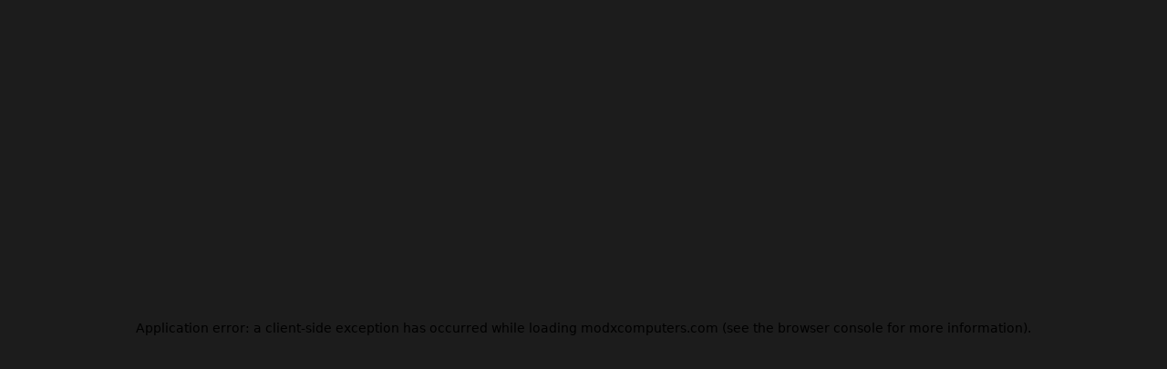

--- FILE ---
content_type: text/html; charset=utf-8
request_url: https://modxcomputers.com/?taxonomy=product_shipping_class&term=ram
body_size: 63154
content:
<!DOCTYPE html><html lang="en"><head><meta charSet="utf-8"/><meta name="viewport" content="width=device-width, initial-scale=1"/><link rel="preload" as="image" href="https://img.modxcomputers.com/modx/1762173560139-kingston-offer.jpeg"/><link rel="preload" as="image" href="https://img.modxcomputers.com/modx/1759473245990-Nvidia_1440x550.jpg"/><link rel="stylesheet" href="/_next/static/css/3fdceacb230483fc.css" data-precedence="next"/><link rel="stylesheet" href="/_next/static/css/ed96eccb02808588.css" data-precedence="next"/><link rel="stylesheet" href="/_next/static/css/072c8ea3492cc01e.css" data-precedence="next"/><link rel="stylesheet" href="/_next/static/css/c8b3c7292ec32f21.css" data-precedence="next"/><link rel="stylesheet" href="/_next/static/css/ef46db3751d8e999.css" data-precedence="next"/><link rel="stylesheet" href="/_next/static/css/8a8dc22de4db7bfd.css" data-precedence="next"/><link rel="stylesheet" href="/_next/static/css/d3ed835183f36891.css" data-precedence="next"/><link rel="stylesheet" href="/_next/static/css/4db419398bce62f9.css" data-precedence="next"/><link rel="stylesheet" href="/_next/static/css/cf392581d77d4e46.css" data-precedence="next"/><link rel="preload" as="script" fetchPriority="low" href="/_next/static/chunks/webpack-46378be9661abccd.js"/><script src="/_next/static/chunks/4bd1b696-100b9d70ed4e49c1.js" async=""></script><script src="/_next/static/chunks/1255-0f44b1dfcf4aa117.js" async=""></script><script src="/_next/static/chunks/main-app-7fc477df9eb15aff.js" async=""></script><script src="/_next/static/chunks/f7333993-44869ea57b7cfebb.js" async=""></script><script src="/_next/static/chunks/66ec4792-76c683d0d1df0c90.js" async=""></script><script src="/_next/static/chunks/1356-c78263a534879126.js" async=""></script><script src="/_next/static/chunks/7939-b56ebfd705c970d8.js" async=""></script><script src="/_next/static/chunks/4704-84353fd6bdef6f6c.js" async=""></script><script src="/_next/static/chunks/772-9ab6c3f703a36e4f.js" async=""></script><script src="/_next/static/chunks/2619-b8db57ac19da49ac.js" async=""></script><script src="/_next/static/chunks/9267-73d9592c87e4b847.js" async=""></script><script src="/_next/static/chunks/2318-fafc19b9e68f49cc.js" async=""></script><script src="/_next/static/chunks/9516-f3fa4b9dcdf87b5e.js" async=""></script><script src="/_next/static/chunks/5960-f3ae516532531eb2.js" async=""></script><script src="/_next/static/chunks/8976-ae07d85475c6dba5.js" async=""></script><script src="/_next/static/chunks/app/layout-f8b1707d27550eb6.js" async=""></script><script src="/_next/static/chunks/9432-6a8ea5f535461fc1.js" async=""></script><script src="/_next/static/chunks/5115-ed54612d875285f4.js" async=""></script><script src="/_next/static/chunks/app/page-f78a3cd1bf4e98f9.js" async=""></script><meta name="google-site-verification" content="PAOtDN3oVJu-dye1qZe9dF47fUKic9BnGMco3Q4Fsrc"/><title>Pre Built Custom PC for Gaming, Editing &amp; Workstation - ModxComputers</title><meta name="description" content="Discover ModxComputers - India&#x27;s leading custom PC builder. From gaming and editing rigs to high-performance workstation and pre built AI-ready systems, we offer 100% genuine products, safe delivery across India."/><link rel="canonical" href="https://modxcomputers.com/"/><link rel="icon" href="/icon.png?927ec6fa862553ec" type="image/png" sizes="127x95"/><script src="/_next/static/chunks/polyfills-42372ed130431b0a.js" noModule=""></script></head><body><div hidden=""><!--$--><!--/$--></div><noscript>
              <iframe src="https://www.googletagmanager.com/ns.html?id=GTM-PTMCM5KH"
                      height="0" width="0" style="display:none;visibility:hidden"></iframe>
            </noscript><header><div class="Header_header-page-container-details__yPmhX"><div class="HeaderOffer_diwali-offer-header__IJxdn" role="button" tabindex="0"><div class="HeaderOffer_offer-content__TN6uH"><h6>PC prices will rise in FEB 2026 due to AI component scarcity. Order your PC now</h6></div><button type="button"><svg width="20" height="20" viewBox="0 0 20 20" fill="none" xmlns="http://www.w3.org/2000/svg"><path d="M15 5L5.00068 14.9993M14.9993 15L5 5.00071" stroke="#FCFCFC" stroke-width="1.5" stroke-linecap="round" stroke-linejoin="round"></path></svg></button></div><div class="Header_header-nav-links-details___NNIZ"><div class="Header_header-logo__8_omk"><img alt="footer-img" loading="lazy" width="141" height="99" decoding="async" data-nimg="1" style="color:transparent" src="/_next/static/media/whitemodx 1.40283569.png"/></div><div class="Header_header-link__aYDQT"></div><div class="Header_searchbar-and-other-icons__BKFuY"><div class="Header_search-bar-container__O5CuI"><div class="Header_search-bar__pxYkB"><input type="text" placeholder="Search for products.." value=""/><svg width="20" height="20" viewBox="0 0 20 20" fill="none" xmlns="http://www.w3.org/2000/svg" style="cursor:pointer"><path d="M14.582 14.5833L18.332 18.3333" stroke="black" stroke-width="1.25" stroke-linecap="round" stroke-linejoin="round"></path><path d="M16.668 9.16675C16.668 5.02461 13.3101 1.66675 9.16797 1.66675C5.02584 1.66675 1.66797 5.02461 1.66797 9.16675C1.66797 13.3089 5.02584 16.6667 9.16797 16.6667C13.3101 16.6667 16.668 13.3089 16.668 9.16675Z" stroke="black" stroke-width="1.25" stroke-linejoin="round"></path></svg></div></div><div class="Header_others-icons__X5iNM"><div aria-label="User" class=""><svg width="24" height="24" viewBox="0 0 24 24" fill="none" xmlns="http://www.w3.org/2000/svg"><path d="M3.6001 19.35C3.6001 18.1565 4.0742 17.0119 4.91812 16.168C5.76203 15.3241 6.90662 14.85 8.1001 14.85H17.1001C18.2936 14.85 19.4382 15.3241 20.2821 16.168C21.126 17.0119 21.6001 18.1565 21.6001 19.35C21.6001 19.9467 21.363 20.519 20.9411 20.941C20.5191 21.3629 19.9468 21.6 19.3501 21.6H5.8501C5.25336 21.6 4.68106 21.3629 4.25911 20.941C3.83715 20.519 3.6001 19.9467 3.6001 19.35Z" stroke="white" stroke-width="1.25" stroke-linejoin="round"></path><path d="M12.6018 10.35C14.4658 10.35 15.9768 8.83899 15.9768 6.97502C15.9768 5.11105 14.4658 3.6 12.6018 3.6C10.7378 3.6 9.22681 5.11105 9.22681 6.97502C9.22681 8.83899 10.7378 10.35 12.6018 10.35Z" stroke="white" stroke-width="1.25"></path></svg></div><style data-emotion="css 148agmb">.css-148agmb{z-index:1500;pointer-events:none;pointer-events:auto;pointer-events:none;}.css-148agmb[data-popper-placement*="bottom"] .MuiTooltip-arrow{top:0;margin-top:-0.71em;}.css-148agmb[data-popper-placement*="bottom"] .MuiTooltip-arrow::before{transform-origin:0 100%;}.css-148agmb[data-popper-placement*="top"] .MuiTooltip-arrow{bottom:0;margin-bottom:-0.71em;}.css-148agmb[data-popper-placement*="top"] .MuiTooltip-arrow::before{transform-origin:100% 0;}.css-148agmb[data-popper-placement*="right"] .MuiTooltip-arrow{height:1em;width:0.71em;}.css-148agmb[data-popper-placement*="right"] .MuiTooltip-arrow::before{transform-origin:100% 100%;}.css-148agmb[data-popper-placement*="left"] .MuiTooltip-arrow{height:1em;width:0.71em;}.css-148agmb[data-popper-placement*="left"] .MuiTooltip-arrow::before{transform-origin:0 0;}.css-148agmb[data-popper-placement*="right"] .MuiTooltip-arrow{left:0;margin-left:-0.71em;}.css-148agmb[data-popper-placement*="left"] .MuiTooltip-arrow{right:0;margin-right:-0.71em;}</style><style data-emotion="css 1w0uwdk">.css-1w0uwdk{z-index:1500;pointer-events:none;pointer-events:auto;pointer-events:none;}.css-1w0uwdk[data-popper-placement*="bottom"] .MuiTooltip-arrow{top:0;margin-top:-0.71em;}.css-1w0uwdk[data-popper-placement*="bottom"] .MuiTooltip-arrow::before{transform-origin:0 100%;}.css-1w0uwdk[data-popper-placement*="top"] .MuiTooltip-arrow{bottom:0;margin-bottom:-0.71em;}.css-1w0uwdk[data-popper-placement*="top"] .MuiTooltip-arrow::before{transform-origin:100% 0;}.css-1w0uwdk[data-popper-placement*="right"] .MuiTooltip-arrow{height:1em;width:0.71em;}.css-1w0uwdk[data-popper-placement*="right"] .MuiTooltip-arrow::before{transform-origin:100% 100%;}.css-1w0uwdk[data-popper-placement*="left"] .MuiTooltip-arrow{height:1em;width:0.71em;}.css-1w0uwdk[data-popper-placement*="left"] .MuiTooltip-arrow::before{transform-origin:0 0;}.css-1w0uwdk[data-popper-placement*="right"] .MuiTooltip-arrow{left:0;margin-left:-0.71em;}.css-1w0uwdk[data-popper-placement*="left"] .MuiTooltip-arrow{right:0;margin-right:-0.71em;}</style><div aria-label="Compare Products" class=""><style data-emotion="css chz7cr">.css-chz7cr{position:relative;display:-webkit-inline-box;display:-webkit-inline-flex;display:-ms-inline-flexbox;display:inline-flex;vertical-align:middle;-webkit-flex-shrink:0;-ms-flex-negative:0;flex-shrink:0;}</style><span class="MuiBadge-root css-chz7cr"><a href="/compare-product/"><svg width="24" height="24" viewBox="0 0 24 24" fill="none" xmlns="http://www.w3.org/2000/svg"><path d="M13 4H6C5.46957 4 4.96086 4.21071 4.58579 4.58579C4.21071 4.96086 4 5.46957 4 6V18C4 18.5304 4.21071 19.0391 4.58579 19.4142C4.96086 19.7893 5.46957 20 6 20H13M17 4H18C18.5304 4 19.0391 4.21071 19.4142 4.58579C19.7893 4.96086 20 5.46957 20 6V7M20 17V18C20 18.5304 19.7893 19.0391 19.4142 19.4142C19.0391 19.7893 18.5304 20 18 20H17M20 11V13M12 2V22" stroke="white" stroke-width="1.5" stroke-linecap="round" stroke-linejoin="round"></path></svg></a><style data-emotion="css 11o7dta">.css-11o7dta{display:-webkit-box;display:-webkit-flex;display:-ms-flexbox;display:flex;-webkit-flex-direction:row;-ms-flex-direction:row;flex-direction:row;-webkit-box-flex-wrap:wrap;-webkit-flex-wrap:wrap;-ms-flex-wrap:wrap;flex-wrap:wrap;-webkit-box-pack:center;-ms-flex-pack:center;-webkit-justify-content:center;justify-content:center;-webkit-align-content:center;-ms-flex-line-pack:center;align-content:center;-webkit-align-items:center;-webkit-box-align:center;-ms-flex-align:center;align-items:center;position:absolute;box-sizing:border-box;font-family:"Roboto","Helvetica","Arial",sans-serif;font-weight:500;font-size:0.75rem;min-width:20px;line-height:1;padding:0 6px;height:20px;border-radius:10px;z-index:1;-webkit-transition:-webkit-transform 225ms cubic-bezier(0.4, 0, 0.2, 1) 0ms;transition:transform 225ms cubic-bezier(0.4, 0, 0.2, 1) 0ms;background-color:#1976d2;color:#fff;top:0;right:0;-webkit-transform:scale(1) translate(50%, -50%);-moz-transform:scale(1) translate(50%, -50%);-ms-transform:scale(1) translate(50%, -50%);transform:scale(1) translate(50%, -50%);transform-origin:100% 0%;}.css-11o7dta.MuiBadge-invisible{-webkit-transform:scale(0) translate(50%, -50%);-moz-transform:scale(0) translate(50%, -50%);-ms-transform:scale(0) translate(50%, -50%);transform:scale(0) translate(50%, -50%);}</style><span class="MuiBadge-badge Header_customBadge__3deKU MuiBadge-standard MuiBadge-anchorOriginTopRight MuiBadge-anchorOriginTopRightRectangular MuiBadge-overlapRectangular MuiBadge-colorPrimary css-11o7dta">0</span></span></div><style data-emotion="css 148agmb">.css-148agmb{z-index:1500;pointer-events:none;pointer-events:auto;pointer-events:none;}.css-148agmb[data-popper-placement*="bottom"] .MuiTooltip-arrow{top:0;margin-top:-0.71em;}.css-148agmb[data-popper-placement*="bottom"] .MuiTooltip-arrow::before{transform-origin:0 100%;}.css-148agmb[data-popper-placement*="top"] .MuiTooltip-arrow{bottom:0;margin-bottom:-0.71em;}.css-148agmb[data-popper-placement*="top"] .MuiTooltip-arrow::before{transform-origin:100% 0;}.css-148agmb[data-popper-placement*="right"] .MuiTooltip-arrow{height:1em;width:0.71em;}.css-148agmb[data-popper-placement*="right"] .MuiTooltip-arrow::before{transform-origin:100% 100%;}.css-148agmb[data-popper-placement*="left"] .MuiTooltip-arrow{height:1em;width:0.71em;}.css-148agmb[data-popper-placement*="left"] .MuiTooltip-arrow::before{transform-origin:0 0;}.css-148agmb[data-popper-placement*="right"] .MuiTooltip-arrow{left:0;margin-left:-0.71em;}.css-148agmb[data-popper-placement*="left"] .MuiTooltip-arrow{right:0;margin-right:-0.71em;}</style><style data-emotion="css 1w0uwdk">.css-1w0uwdk{z-index:1500;pointer-events:none;pointer-events:auto;pointer-events:none;}.css-1w0uwdk[data-popper-placement*="bottom"] .MuiTooltip-arrow{top:0;margin-top:-0.71em;}.css-1w0uwdk[data-popper-placement*="bottom"] .MuiTooltip-arrow::before{transform-origin:0 100%;}.css-1w0uwdk[data-popper-placement*="top"] .MuiTooltip-arrow{bottom:0;margin-bottom:-0.71em;}.css-1w0uwdk[data-popper-placement*="top"] .MuiTooltip-arrow::before{transform-origin:100% 0;}.css-1w0uwdk[data-popper-placement*="right"] .MuiTooltip-arrow{height:1em;width:0.71em;}.css-1w0uwdk[data-popper-placement*="right"] .MuiTooltip-arrow::before{transform-origin:100% 100%;}.css-1w0uwdk[data-popper-placement*="left"] .MuiTooltip-arrow{height:1em;width:0.71em;}.css-1w0uwdk[data-popper-placement*="left"] .MuiTooltip-arrow::before{transform-origin:0 0;}.css-1w0uwdk[data-popper-placement*="right"] .MuiTooltip-arrow{left:0;margin-left:-0.71em;}.css-1w0uwdk[data-popper-placement*="left"] .MuiTooltip-arrow{right:0;margin-right:-0.71em;}</style><div aria-label="Wishlist" class=""><a href="/wishlist/"><svg width="24" height="24" viewBox="0 0 24 24" fill="none" xmlns="http://www.w3.org/2000/svg"><path d="M19.4641 3.99415C16.7824 2.34923 14.4419 3.01211 13.0359 4.06801C12.4593 4.50096 12.1711 4.71743 12.0015 4.71743C11.8319 4.71743 11.5437 4.50096 10.9671 4.06801C9.56108 3.01211 7.22055 2.34923 4.5389 3.99415C1.01953 6.15294 0.223185 13.2749 8.34099 19.2834C9.88718 20.4278 10.6603 21 12.0015 21C13.3427 21 14.1158 20.4278 15.662 19.2834C23.7798 13.2749 22.9834 6.15294 19.4641 3.99415Z" stroke="white" stroke-width="1.25" stroke-linecap="round"></path></svg></a></div><style data-emotion="css 148agmb">.css-148agmb{z-index:1500;pointer-events:none;pointer-events:auto;pointer-events:none;}.css-148agmb[data-popper-placement*="bottom"] .MuiTooltip-arrow{top:0;margin-top:-0.71em;}.css-148agmb[data-popper-placement*="bottom"] .MuiTooltip-arrow::before{transform-origin:0 100%;}.css-148agmb[data-popper-placement*="top"] .MuiTooltip-arrow{bottom:0;margin-bottom:-0.71em;}.css-148agmb[data-popper-placement*="top"] .MuiTooltip-arrow::before{transform-origin:100% 0;}.css-148agmb[data-popper-placement*="right"] .MuiTooltip-arrow{height:1em;width:0.71em;}.css-148agmb[data-popper-placement*="right"] .MuiTooltip-arrow::before{transform-origin:100% 100%;}.css-148agmb[data-popper-placement*="left"] .MuiTooltip-arrow{height:1em;width:0.71em;}.css-148agmb[data-popper-placement*="left"] .MuiTooltip-arrow::before{transform-origin:0 0;}.css-148agmb[data-popper-placement*="right"] .MuiTooltip-arrow{left:0;margin-left:-0.71em;}.css-148agmb[data-popper-placement*="left"] .MuiTooltip-arrow{right:0;margin-right:-0.71em;}</style><style data-emotion="css 1w0uwdk">.css-1w0uwdk{z-index:1500;pointer-events:none;pointer-events:auto;pointer-events:none;}.css-1w0uwdk[data-popper-placement*="bottom"] .MuiTooltip-arrow{top:0;margin-top:-0.71em;}.css-1w0uwdk[data-popper-placement*="bottom"] .MuiTooltip-arrow::before{transform-origin:0 100%;}.css-1w0uwdk[data-popper-placement*="top"] .MuiTooltip-arrow{bottom:0;margin-bottom:-0.71em;}.css-1w0uwdk[data-popper-placement*="top"] .MuiTooltip-arrow::before{transform-origin:100% 0;}.css-1w0uwdk[data-popper-placement*="right"] .MuiTooltip-arrow{height:1em;width:0.71em;}.css-1w0uwdk[data-popper-placement*="right"] .MuiTooltip-arrow::before{transform-origin:100% 100%;}.css-1w0uwdk[data-popper-placement*="left"] .MuiTooltip-arrow{height:1em;width:0.71em;}.css-1w0uwdk[data-popper-placement*="left"] .MuiTooltip-arrow::before{transform-origin:0 0;}.css-1w0uwdk[data-popper-placement*="right"] .MuiTooltip-arrow{left:0;margin-left:-0.71em;}.css-1w0uwdk[data-popper-placement*="left"] .MuiTooltip-arrow{right:0;margin-right:-0.71em;}</style><div aria-label="Cart" class=""><style data-emotion="css chz7cr">.css-chz7cr{position:relative;display:-webkit-inline-box;display:-webkit-inline-flex;display:-ms-inline-flexbox;display:inline-flex;vertical-align:middle;-webkit-flex-shrink:0;-ms-flex-negative:0;flex-shrink:0;}</style><span class="MuiBadge-root css-chz7cr"><img alt="image" loading="lazy" width="24" height="24" decoding="async" data-nimg="1" style="color:transparent" src="/_next/static/media/carticon.2d8a7d0e.svg"/><style data-emotion="css 11o7dta">.css-11o7dta{display:-webkit-box;display:-webkit-flex;display:-ms-flexbox;display:flex;-webkit-flex-direction:row;-ms-flex-direction:row;flex-direction:row;-webkit-box-flex-wrap:wrap;-webkit-flex-wrap:wrap;-ms-flex-wrap:wrap;flex-wrap:wrap;-webkit-box-pack:center;-ms-flex-pack:center;-webkit-justify-content:center;justify-content:center;-webkit-align-content:center;-ms-flex-line-pack:center;align-content:center;-webkit-align-items:center;-webkit-box-align:center;-ms-flex-align:center;align-items:center;position:absolute;box-sizing:border-box;font-family:"Roboto","Helvetica","Arial",sans-serif;font-weight:500;font-size:0.75rem;min-width:20px;line-height:1;padding:0 6px;height:20px;border-radius:10px;z-index:1;-webkit-transition:-webkit-transform 225ms cubic-bezier(0.4, 0, 0.2, 1) 0ms;transition:transform 225ms cubic-bezier(0.4, 0, 0.2, 1) 0ms;background-color:#1976d2;color:#fff;top:0;right:0;-webkit-transform:scale(1) translate(50%, -50%);-moz-transform:scale(1) translate(50%, -50%);-ms-transform:scale(1) translate(50%, -50%);transform:scale(1) translate(50%, -50%);transform-origin:100% 0%;}.css-11o7dta.MuiBadge-invisible{-webkit-transform:scale(0) translate(50%, -50%);-moz-transform:scale(0) translate(50%, -50%);-ms-transform:scale(0) translate(50%, -50%);transform:scale(0) translate(50%, -50%);}</style><span class="MuiBadge-badge Header_customBadge__3deKU MuiBadge-standard MuiBadge-anchorOriginTopRight MuiBadge-anchorOriginTopRightRectangular MuiBadge-overlapRectangular MuiBadge-colorPrimary css-11o7dta">0</span></span></div><style data-emotion="css 148agmb">.css-148agmb{z-index:1500;pointer-events:none;pointer-events:auto;pointer-events:none;}.css-148agmb[data-popper-placement*="bottom"] .MuiTooltip-arrow{top:0;margin-top:-0.71em;}.css-148agmb[data-popper-placement*="bottom"] .MuiTooltip-arrow::before{transform-origin:0 100%;}.css-148agmb[data-popper-placement*="top"] .MuiTooltip-arrow{bottom:0;margin-bottom:-0.71em;}.css-148agmb[data-popper-placement*="top"] .MuiTooltip-arrow::before{transform-origin:100% 0;}.css-148agmb[data-popper-placement*="right"] .MuiTooltip-arrow{height:1em;width:0.71em;}.css-148agmb[data-popper-placement*="right"] .MuiTooltip-arrow::before{transform-origin:100% 100%;}.css-148agmb[data-popper-placement*="left"] .MuiTooltip-arrow{height:1em;width:0.71em;}.css-148agmb[data-popper-placement*="left"] .MuiTooltip-arrow::before{transform-origin:0 0;}.css-148agmb[data-popper-placement*="right"] .MuiTooltip-arrow{left:0;margin-left:-0.71em;}.css-148agmb[data-popper-placement*="left"] .MuiTooltip-arrow{right:0;margin-right:-0.71em;}</style><style data-emotion="css 1w0uwdk">.css-1w0uwdk{z-index:1500;pointer-events:none;pointer-events:auto;pointer-events:none;}.css-1w0uwdk[data-popper-placement*="bottom"] .MuiTooltip-arrow{top:0;margin-top:-0.71em;}.css-1w0uwdk[data-popper-placement*="bottom"] .MuiTooltip-arrow::before{transform-origin:0 100%;}.css-1w0uwdk[data-popper-placement*="top"] .MuiTooltip-arrow{bottom:0;margin-bottom:-0.71em;}.css-1w0uwdk[data-popper-placement*="top"] .MuiTooltip-arrow::before{transform-origin:100% 0;}.css-1w0uwdk[data-popper-placement*="right"] .MuiTooltip-arrow{height:1em;width:0.71em;}.css-1w0uwdk[data-popper-placement*="right"] .MuiTooltip-arrow::before{transform-origin:100% 100%;}.css-1w0uwdk[data-popper-placement*="left"] .MuiTooltip-arrow{height:1em;width:0.71em;}.css-1w0uwdk[data-popper-placement*="left"] .MuiTooltip-arrow::before{transform-origin:0 0;}.css-1w0uwdk[data-popper-placement*="right"] .MuiTooltip-arrow{left:0;margin-left:-0.71em;}.css-1w0uwdk[data-popper-placement*="left"] .MuiTooltip-arrow{right:0;margin-right:-0.71em;}</style></div></div></div><div><div class="HeaderList_header-list-of-products__mpBy3"><div class="HeaderList_product-list__gnb2r"></div></div></div></div><div class="Header_header-for-mobile__qBanh"><div class="HeaderOffer_diwali-offer-header__IJxdn" role="button" tabindex="0"><div class="HeaderOffer_offer-content__TN6uH"><h6>PC prices will rise in FEB 2026 due to AI component scarcity. Order your PC now</h6></div><button type="button"><svg width="20" height="20" viewBox="0 0 20 20" fill="none" xmlns="http://www.w3.org/2000/svg"><path d="M15 5L5.00068 14.9993M14.9993 15L5 5.00071" stroke="#FCFCFC" stroke-width="1.5" stroke-linecap="round" stroke-linejoin="round"></path></svg></button></div><div class="Header_header-mobile-container__rLL3O"><div class="Header_mobile-icons__mvdjI"><svg width="22" height="22" viewBox="0 0 22 22" fill="none" xmlns="http://www.w3.org/2000/svg"><path d="M3.66675 4.58333H18.3334" stroke="#FCFCFC" stroke-width="1.5" stroke-linecap="round" stroke-linejoin="round"></path><path d="M3.66675 11H18.3334" stroke="#FCFCFC" stroke-width="1.5" stroke-linecap="round" stroke-linejoin="round"></path><path d="M3.66675 17.4167H18.3334" stroke="#FCFCFC" stroke-width="1.5" stroke-linecap="round" stroke-linejoin="round"></path></svg></div><div class="Header_hearder-logo-mobile__dSkEc"><img alt="footer-img" loading="lazy" width="141" height="99" decoding="async" data-nimg="1" style="color:transparent" src="/_next/static/media/whitemodx 1.40283569.png"/></div><div class="Header_other-all-mobile-icons__3_lTX"><div class="Header_mobile-icons__mvdjI" aria-label="Cart"><style data-emotion="css chz7cr">.css-chz7cr{position:relative;display:-webkit-inline-box;display:-webkit-inline-flex;display:-ms-inline-flexbox;display:inline-flex;vertical-align:middle;-webkit-flex-shrink:0;-ms-flex-negative:0;flex-shrink:0;}</style><span class="MuiBadge-root css-chz7cr"><svg width="22" height="22" viewBox="0 0 22 22" fill="none" xmlns="http://www.w3.org/2000/svg"><path d="M7.33472 14.6667L15.3281 14.0005C17.8293 13.7922 18.3907 13.2458 18.6679 10.7515L19.2514 5.5" stroke="white" stroke-width="1.25" stroke-linecap="round"></path><path d="M5.5 5.5H20.1667" stroke="white" stroke-width="1.25" stroke-linecap="round"></path><path d="M5.49862 20.1667C6.51114 20.1667 7.33195 19.3459 7.33195 18.3333C7.33195 17.3208 6.51114 16.5 5.49862 16.5C4.48609 16.5 3.66528 17.3208 3.66528 18.3333C3.66528 19.3459 4.48609 20.1667 5.49862 20.1667Z" stroke="white" stroke-width="1.25"></path><path d="M15.5833 20.1667C16.5959 20.1667 17.4167 19.3459 17.4167 18.3333C17.4167 17.3208 16.5959 16.5 15.5833 16.5C14.5708 16.5 13.75 17.3208 13.75 18.3333C13.75 19.3459 14.5708 20.1667 15.5833 20.1667Z" stroke="white" stroke-width="1.25"></path><path d="M7.33472 18.3337H13.7514" stroke="white" stroke-width="1.25" stroke-linecap="round"></path><path d="M1.83472 1.83369H2.72022C3.58617 1.83369 4.34101 2.40624 4.55104 3.22238L7.27836 13.8205C7.41618 14.3561 7.29823 14.9234 6.95727 15.3652L6.08084 16.5004" stroke="white" stroke-width="1.25" stroke-linecap="round"></path></svg><style data-emotion="css 11o7dta">.css-11o7dta{display:-webkit-box;display:-webkit-flex;display:-ms-flexbox;display:flex;-webkit-flex-direction:row;-ms-flex-direction:row;flex-direction:row;-webkit-box-flex-wrap:wrap;-webkit-flex-wrap:wrap;-ms-flex-wrap:wrap;flex-wrap:wrap;-webkit-box-pack:center;-ms-flex-pack:center;-webkit-justify-content:center;justify-content:center;-webkit-align-content:center;-ms-flex-line-pack:center;align-content:center;-webkit-align-items:center;-webkit-box-align:center;-ms-flex-align:center;align-items:center;position:absolute;box-sizing:border-box;font-family:"Roboto","Helvetica","Arial",sans-serif;font-weight:500;font-size:0.75rem;min-width:20px;line-height:1;padding:0 6px;height:20px;border-radius:10px;z-index:1;-webkit-transition:-webkit-transform 225ms cubic-bezier(0.4, 0, 0.2, 1) 0ms;transition:transform 225ms cubic-bezier(0.4, 0, 0.2, 1) 0ms;background-color:#1976d2;color:#fff;top:0;right:0;-webkit-transform:scale(1) translate(50%, -50%);-moz-transform:scale(1) translate(50%, -50%);-ms-transform:scale(1) translate(50%, -50%);transform:scale(1) translate(50%, -50%);transform-origin:100% 0%;}.css-11o7dta.MuiBadge-invisible{-webkit-transform:scale(0) translate(50%, -50%);-moz-transform:scale(0) translate(50%, -50%);-ms-transform:scale(0) translate(50%, -50%);transform:scale(0) translate(50%, -50%);}</style><span class="MuiBadge-badge Header_customBadge__3deKU MuiBadge-standard MuiBadge-anchorOriginTopRight MuiBadge-anchorOriginTopRightRectangular MuiBadge-overlapRectangular MuiBadge-colorPrimary css-11o7dta">0</span></span></div><style data-emotion="css 148agmb">.css-148agmb{z-index:1500;pointer-events:none;pointer-events:auto;pointer-events:none;}.css-148agmb[data-popper-placement*="bottom"] .MuiTooltip-arrow{top:0;margin-top:-0.71em;}.css-148agmb[data-popper-placement*="bottom"] .MuiTooltip-arrow::before{transform-origin:0 100%;}.css-148agmb[data-popper-placement*="top"] .MuiTooltip-arrow{bottom:0;margin-bottom:-0.71em;}.css-148agmb[data-popper-placement*="top"] .MuiTooltip-arrow::before{transform-origin:100% 0;}.css-148agmb[data-popper-placement*="right"] .MuiTooltip-arrow{height:1em;width:0.71em;}.css-148agmb[data-popper-placement*="right"] .MuiTooltip-arrow::before{transform-origin:100% 100%;}.css-148agmb[data-popper-placement*="left"] .MuiTooltip-arrow{height:1em;width:0.71em;}.css-148agmb[data-popper-placement*="left"] .MuiTooltip-arrow::before{transform-origin:0 0;}.css-148agmb[data-popper-placement*="right"] .MuiTooltip-arrow{left:0;margin-left:-0.71em;}.css-148agmb[data-popper-placement*="left"] .MuiTooltip-arrow{right:0;margin-right:-0.71em;}</style><style data-emotion="css 1w0uwdk">.css-1w0uwdk{z-index:1500;pointer-events:none;pointer-events:auto;pointer-events:none;}.css-1w0uwdk[data-popper-placement*="bottom"] .MuiTooltip-arrow{top:0;margin-top:-0.71em;}.css-1w0uwdk[data-popper-placement*="bottom"] .MuiTooltip-arrow::before{transform-origin:0 100%;}.css-1w0uwdk[data-popper-placement*="top"] .MuiTooltip-arrow{bottom:0;margin-bottom:-0.71em;}.css-1w0uwdk[data-popper-placement*="top"] .MuiTooltip-arrow::before{transform-origin:100% 0;}.css-1w0uwdk[data-popper-placement*="right"] .MuiTooltip-arrow{height:1em;width:0.71em;}.css-1w0uwdk[data-popper-placement*="right"] .MuiTooltip-arrow::before{transform-origin:100% 100%;}.css-1w0uwdk[data-popper-placement*="left"] .MuiTooltip-arrow{height:1em;width:0.71em;}.css-1w0uwdk[data-popper-placement*="left"] .MuiTooltip-arrow::before{transform-origin:0 0;}.css-1w0uwdk[data-popper-placement*="right"] .MuiTooltip-arrow{left:0;margin-left:-0.71em;}.css-1w0uwdk[data-popper-placement*="left"] .MuiTooltip-arrow{right:0;margin-right:-0.71em;}</style></div></div></div></header><!--$--><!--/$--><script type="application/ld+json">{"@context":"https://schema.org","@graph":[{"@type":"Organization","name":"Modx Computers","url":"https://modxcomputers.com/","logo":"https://modxcomputers.com/wp-content/uploads/logo.png","sameAs":["https://www.instagram.com/modxcomputers/","https://www.youtube.com/@ModxComputers","https://www.facebook.com/modxcomputers/","https://x.com/ModxComputers","https://t.me/modxcomputers"],"contactPoint":[{"@type":"ContactPoint","contactType":"Sales","telephone":"+91-7011805001","areaServed":"IN","availableLanguage":["en","hi"]},{"@type":"ContactPoint","contactType":"Customer Support","telephone":"+91-9403890290","areaServed":"IN","availableLanguage":["en","hi"]}]},{"@type":"ComputerStore","name":"Modx Computers — Nehru Place Store","url":"https://modxcomputers.com/","image":"https://img.modxcomputers.com/modx/1765974949773-image-(1).png","telephone":"+91-7011805001","priceRange":"₹₹","address":{"@type":"PostalAddress","streetAddress":"305, 3rd Floor, Gedore House 51-52, Nehru Place","addressLocality":"New Delhi","addressRegion":"Delhi","postalCode":"110019","addressCountry":"IN"},"geo":{"@type":"GeoCoordinates","latitude":28.5494,"longitude":77.2516},"openingHours":"Mo-Sa 11:00-19:00","areaServed":"IN"},{"@type":"WebSite","url":"https://modxcomputers.com/","name":"Modx Computers","inLanguage":"en-IN","potentialAction":{"@type":"SearchAction","target":"https://modxcomputers.com/?s={search_term_string}","query-input":"required name=search_term_string"}},{"@type":"WebPage","url":"https://modxcomputers.com/","name":"Modx Computers – The Perfect Computer Store"}]}</script><div class="swiper HomeBanner_home-banner-wrapper__jMn0f"><div class="swiper-wrapper"><div class="swiper-slide"><div class="HomeBanner_home-banner-content__OElaT"><div class="HomeBanner_banner-background__35JxV"><img alt="banner-0" decoding="async" data-nimg="fill" style="position:absolute;height:100%;width:100%;left:0;top:0;right:0;bottom:0;color:transparent" src="https://img.modxcomputers.com/modx/1762173560139-kingston-offer.jpeg"/></div></div></div><div class="swiper-slide"><div class="HomeBanner_home-banner-content__OElaT"><div class="HomeBanner_banner-background__35JxV"><img alt="banner-1" decoding="async" data-nimg="fill" style="position:absolute;height:100%;width:100%;left:0;top:0;right:0;bottom:0;color:transparent" src="https://img.modxcomputers.com/modx/1759473245990-Nvidia_1440x550.jpg"/></div></div></div></div></div><div class="ShopByCategory_shop-by-category-content__tQKJm"><h2><span> shop by </span> Category</h2><div class="ShopByCategory_shop-by-category-slider__g2bIO"><div class="ShopByCategory_nav-zone-left__4tx8R"><button class="ShopByCategory_arrow-left__PE1Vr" aria-label="Previous">❮</button></div><div class="ShopByCategory_nav-zone-right__LsrtS"><button class="ShopByCategory_arrow-right__AzSgh" aria-label="Next">❯</button></div><div class="swiper"><div class="swiper-wrapper"><div class="swiper-slide ShopByCategory_category-card__QH_fU"><a href="/product-category/peripherals/speaker/"><div class="ShopByCategory_card-image__Rp_RV"><div class="ShopByCategory_main-image___UZiY"><img alt="Speaker" loading="lazy" width="275" height="200" decoding="async" data-nimg="1" style="color:transparent" src="https://img.modxcomputers.com/modx/1756212163668-image%20119.png"/></div></div><h6>Speaker</h6></a></div><div class="swiper-slide ShopByCategory_category-card__QH_fU"><a href="/product-category/peripherals/webcam/"><div class="ShopByCategory_card-image__Rp_RV"><div class="ShopByCategory_main-image___UZiY"><img alt="Webcam" loading="lazy" width="275" height="200" decoding="async" data-nimg="1" style="color:transparent" src="https://img.modxcomputers.com/modx/1756212221742-image%20120.png"/></div></div><h6>Webcam</h6></a></div><div class="swiper-slide ShopByCategory_category-card__QH_fU"><a href="/product-category/gaming-console/console/"><div class="ShopByCategory_card-image__Rp_RV"><div class="ShopByCategory_main-image___UZiY"><img alt="Console" loading="lazy" width="275" height="200" decoding="async" data-nimg="1" style="color:transparent" src="https://img.modxcomputers.com/modx/1758022066906-1757392657488-Console-Category-Photo-Photoroom.png"/></div></div><h6>Console</h6></a></div><div class="swiper-slide ShopByCategory_category-card__QH_fU"><a href="/product-category/gaming/gaming-laptop/"><div class="ShopByCategory_card-image__Rp_RV"><div class="ShopByCategory_main-image___UZiY"><img alt="Gaming Laptop" loading="lazy" width="275" height="200" decoding="async" data-nimg="1" style="color:transparent" src="https://img.modxcomputers.com/modx/1758021874674-unnamed.webp"/></div></div><h6>Gaming Laptop</h6></a></div><div class="swiper-slide ShopByCategory_category-card__QH_fU"><a href="/product-category/pc-accessories/vertical-gpu-holder-bracket/"><div class="ShopByCategory_card-image__Rp_RV"><div class="ShopByCategory_main-image___UZiY"><img alt="Vertical GPU Holder Bracket" loading="lazy" width="275" height="200" decoding="async" data-nimg="1" style="color:transparent" src="https://img.modxcomputers.com/modx/1758469842699-1756200818079-Cooler-Master-Universal-Vertical-GPU-Holder-Kit-ARGB-Black-1.webp"/></div></div><h6>Vertical GPU Holder Bracket</h6></a></div><div class="swiper-slide ShopByCategory_category-card__QH_fU"><a href="/product-category/apple/mac/"><div class="ShopByCategory_card-image__Rp_RV"><div class="ShopByCategory_main-image___UZiY"><img alt="Mac" loading="lazy" width="275" height="200" decoding="async" data-nimg="1" style="color:transparent" src="https://img.modxcomputers.com/modx/1760358017468-r1587_Space_Grey_PDP_Image_Position-1__en-IN_c4657fd0-de6f-4506-a373-66b55824e0cb-Photoroom.png"/></div></div><h6>Mac</h6></a></div><div class="swiper-slide ShopByCategory_category-card__QH_fU"><a href="/product-category/pc-components/processor/"><div class="ShopByCategory_card-image__Rp_RV"><div class="ShopByCategory_main-image___UZiY"><img alt="Processor" loading="lazy" width="275" height="200" decoding="async" data-nimg="1" style="color:transparent" src="https://img.modxcomputers.com/modx/1756209425838-processornew.png"/></div></div><h6>Processor</h6></a></div><div class="swiper-slide ShopByCategory_category-card__QH_fU"><a href="/product-category/pc-components/motherboard/"><div class="ShopByCategory_card-image__Rp_RV"><div class="ShopByCategory_main-image___UZiY"><img alt="Motherboard" loading="lazy" width="275" height="200" decoding="async" data-nimg="1" style="color:transparent" src="https://img.modxcomputers.com/modx/1756209874551-motherboardnew.png"/></div></div><h6>Motherboard</h6></a></div><div class="swiper-slide ShopByCategory_category-card__QH_fU"><a href="/product-category/pc-components/cpu-cooler/"><div class="ShopByCategory_card-image__Rp_RV"><div class="ShopByCategory_main-image___UZiY"><img alt="CPU Cooler" loading="lazy" width="275" height="200" decoding="async" data-nimg="1" style="color:transparent" src="https://img.modxcomputers.com/modx/1756209907145-cpu-coolernew.png"/></div></div><h6>CPU Cooler</h6></a></div><div class="swiper-slide ShopByCategory_category-card__QH_fU"><a href="/product-category/pc-components/ram/"><div class="ShopByCategory_card-image__Rp_RV"><div class="ShopByCategory_main-image___UZiY"><img alt="RAM" loading="lazy" width="275" height="200" decoding="async" data-nimg="1" style="color:transparent" src="https://img.modxcomputers.com/modx/1758081097474-output-onlinepngtools.png"/></div></div><h6>RAM</h6></a></div><div class="swiper-slide ShopByCategory_category-card__QH_fU"><a href="/product-category/pc-components/graphics-card/"><div class="ShopByCategory_card-image__Rp_RV"><div class="ShopByCategory_main-image___UZiY"><img alt="Graphics Card" loading="lazy" width="275" height="200" decoding="async" data-nimg="1" style="color:transparent" src="https://img.modxcomputers.com/modx/1756209987478-graphicnew.png"/></div></div><h6>Graphics Card</h6></a></div><div class="swiper-slide ShopByCategory_category-card__QH_fU"><a href="/product-category/pc-components/internal-ssd/"><div class="ShopByCategory_card-image__Rp_RV"><div class="ShopByCategory_main-image___UZiY"><img alt="Internal SSD" loading="lazy" width="275" height="200" decoding="async" data-nimg="1" style="color:transparent" src="https://img.modxcomputers.com/modx/1754043683607-internal-ssd.png"/></div></div><h6>Internal SSD</h6></a></div><div class="swiper-slide ShopByCategory_category-card__QH_fU"><a href="/product-category/pc-components/hard-drive/"><div class="ShopByCategory_card-image__Rp_RV"><div class="ShopByCategory_main-image___UZiY"><img alt="Hard Drive" loading="lazy" width="275" height="200" decoding="async" data-nimg="1" style="color:transparent" src="https://img.modxcomputers.com/modx/1756210022988-harddrivernew.png"/></div></div><h6>Hard Drive</h6></a></div><div class="swiper-slide ShopByCategory_category-card__QH_fU"><a href="/product-category/pc-components/power-supply/"><div class="ShopByCategory_card-image__Rp_RV"><div class="ShopByCategory_main-image___UZiY"><img alt="Power Supply" loading="lazy" width="275" height="200" decoding="async" data-nimg="1" style="color:transparent" src="https://img.modxcomputers.com/modx/1756210079988-powersupplynew.png"/></div></div><h6>Power Supply</h6></a></div><div class="swiper-slide ShopByCategory_category-card__QH_fU"><a href="/product-category/pc-components/cabinets/"><div class="ShopByCategory_card-image__Rp_RV"><div class="ShopByCategory_main-image___UZiY"><img alt="Cabinets" loading="lazy" width="275" height="200" decoding="async" data-nimg="1" style="color:transparent" src="https://img.modxcomputers.com/modx/1756209856902-cabinets.png"/></div></div><h6>Cabinets</h6></a></div><div class="swiper-slide ShopByCategory_category-card__QH_fU"><a href="/product-category/pc-components/case-fans/"><div class="ShopByCategory_card-image__Rp_RV"><div class="ShopByCategory_main-image___UZiY"><img alt="Case Fans" loading="lazy" width="275" height="200" decoding="async" data-nimg="1" style="color:transparent" src="https://img.modxcomputers.com/modx/1756211779175-image%20127.png"/></div></div><h6>Case Fans</h6></a></div><div class="swiper-slide ShopByCategory_category-card__QH_fU"><a href="/product-category/pc-accessories/custom-cables/"><div class="ShopByCategory_card-image__Rp_RV"><div class="ShopByCategory_main-image___UZiY"><img alt="Custom Cables" loading="lazy" width="275" height="200" decoding="async" data-nimg="1" style="color:transparent" src="https://img.modxcomputers.com/modx/1756212432736-image%20121.png"/></div></div><h6>Custom Cables</h6></a></div><div class="swiper-slide ShopByCategory_category-card__QH_fU"><a href="/product-category/peripherals/monitor/"><div class="ShopByCategory_card-image__Rp_RV"><div class="ShopByCategory_main-image___UZiY"><img alt="Monitor" loading="lazy" width="275" height="200" decoding="async" data-nimg="1" style="color:transparent" src="https://img.modxcomputers.com/modx/1756211593196-image%20117.png"/></div></div><h6>Monitor</h6></a></div><div class="swiper-slide ShopByCategory_category-card__QH_fU"><a href="/product-category/peripherals/keyboard/"><div class="ShopByCategory_card-image__Rp_RV"><div class="ShopByCategory_main-image___UZiY"><img alt="Keyboard" loading="lazy" width="275" height="200" decoding="async" data-nimg="1" style="color:transparent" src="https://img.modxcomputers.com/modx/1756211920662-image%2068.png"/></div></div><h6>Keyboard</h6></a></div><div class="swiper-slide ShopByCategory_category-card__QH_fU"><a href="/product-category/peripherals/mouse/"><div class="ShopByCategory_card-image__Rp_RV"><div class="ShopByCategory_main-image___UZiY"><img alt="Mouse" loading="lazy" width="275" height="200" decoding="async" data-nimg="1" style="color:transparent" src="https://img.modxcomputers.com/modx/1756211986018-image%20116.png"/></div></div><h6>Mouse</h6></a></div><div class="swiper-slide ShopByCategory_category-card__QH_fU"><a href="/product-category/peripherals/mousepad/"><div class="ShopByCategory_card-image__Rp_RV"><div class="ShopByCategory_main-image___UZiY"><img alt="Mousepad" loading="lazy" width="275" height="200" decoding="async" data-nimg="1" style="color:transparent" src="https://img.modxcomputers.com/modx/1753432511676-mousepadimage.png"/></div></div><h6>Mousepad</h6></a></div><div class="swiper-slide ShopByCategory_category-card__QH_fU"><a href="/product-category/peripherals/headset/"><div class="ShopByCategory_card-image__Rp_RV"><div class="ShopByCategory_main-image___UZiY"><img alt="Headset" loading="lazy" width="275" height="200" decoding="async" data-nimg="1" style="color:transparent" src="https://img.modxcomputers.com/modx/1756212097317-image%20111%20%281%29.png"/></div></div><h6>Headset</h6></a></div><div class="swiper-slide ShopByCategory_category-card__QH_fU"><a href="/product-category/pc-accessories/ups/"><div class="ShopByCategory_card-image__Rp_RV"><div class="ShopByCategory_main-image___UZiY"><img alt="UPS" loading="lazy" width="275" height="200" decoding="async" data-nimg="1" style="color:transparent" src="https://img.modxcomputers.com/modx/1753433078712-upsimage.png"/></div></div><h6>UPS</h6></a></div><div class="swiper-slide ShopByCategory_category-card__QH_fU"><a href="/product-category/pc-accessories/external-ssd/"><div class="ShopByCategory_card-image__Rp_RV"><div class="ShopByCategory_main-image___UZiY"><img alt="External SSD" loading="lazy" width="275" height="200" decoding="async" data-nimg="1" style="color:transparent" src="https://img.modxcomputers.com/modx/1753432925538-external-ssdimage.png"/></div></div><h6>External SSD</h6></a></div><div class="swiper-slide ShopByCategory_category-card__QH_fU"><a href="/product-category/pc-accessories/power-strip/"><div class="ShopByCategory_card-image__Rp_RV"><div class="ShopByCategory_main-image___UZiY"><img alt="Power Strip" loading="lazy" width="275" height="200" decoding="async" data-nimg="1" style="color:transparent" src="https://img.modxcomputers.com/modx/1753432983589-powerstripimage.png"/></div></div><h6>Power Strip</h6></a></div><div class="swiper-slide ShopByCategory_category-card__QH_fU"><a href="/product-category/peripherals/controller/"><div class="ShopByCategory_card-image__Rp_RV"><div class="ShopByCategory_main-image___UZiY"><img alt="Controller" loading="lazy" width="275" height="200" decoding="async" data-nimg="1" style="color:transparent" src="https://img.modxcomputers.com/modx/1753432140562-controllerimage.png"/></div></div><h6>Controller</h6></a></div><div class="swiper-slide ShopByCategory_category-card__QH_fU"><a href="/product-category/pc-accessories/usb-devices/"><div class="ShopByCategory_card-image__Rp_RV"><div class="ShopByCategory_main-image___UZiY"><img alt="USB Devices" loading="lazy" width="275" height="200" decoding="async" data-nimg="1" style="color:transparent" src="https://img.modxcomputers.com/modx/1753433122763-usbdevicesimage.png"/></div></div><h6>USB Devices</h6></a></div><div class="swiper-slide ShopByCategory_category-card__QH_fU"><a href="/product-category/gaming-console/racing-wheel/"><div class="ShopByCategory_card-image__Rp_RV"><div class="ShopByCategory_main-image___UZiY"><img alt="Racing Wheel" loading="lazy" width="275" height="200" decoding="async" data-nimg="1" style="color:transparent" src="https://img.modxcomputers.com/modx/1758022157898-gw170-image-main-Photoroom.png"/></div></div><h6>Racing Wheel</h6></a></div></div></div></div></div><div class="ShopNow_shop-now-page-content__YgZ5i"><div class="ShopNow_shop-now-cards__yTjKX"></div></div><div class="BestSeller_best-seller-page-content__EHQc6"><h2>best <span> sellers </span> </h2><div class="BestSeller_best-seller-wrapper__AeiQr"><div class="swiper BestSeller_best-seller-card-container__w0lEk"><div class="swiper-wrapper"></div></div></div></div><div class="CustomPC_custom-pc-page-content__rwje5"><h2>build your <span> custom pc </span> </h2><p>Pick your favorite components and build your PC</p><div class="CustomPC_cutome-pc-card-container__1ioBV"><div class="swiper"><div class="swiper-wrapper"></div></div></div></div><div class="PreBuildPC_pre-build-pc-content__xBV_l"><h2> <!-- -->Pre-built <span> PC </span></h2><div class="PreBuildPC_pre-build-wrapper__HCCGt"><div class="swiper PreBuildPC_pre-build-pc-card-container__A0pvn"><div class="swiper-wrapper"></div></div></div></div><div class="WhyModx_why-modx-page-content__kzzbl"><div class="WhyModx_why-modx-main-details__SNfnQ"><h2>why <span> modxcomputers? </span></h2><div class="WhyModx_why-modx-left-right-content__I1oeq"><div class="WhyModx_why-modx-left-content__1Mpnd"><div class="WhyModx_why-card___WX2T"><div class="WhyModx_card-image__P31TR"><img alt="image" loading="lazy" width="44" height="44" decoding="async" data-nimg="1" style="color:transparent" src="/_next/static/media/whyone.eac65032.png"/></div><div class="WhyModx_why-text__6wmuD"><h6>Expertise in Custom PCs</h6><p>Gaming, Editing &amp; Workstation Builds</p></div></div><div class="WhyModx_why-card___WX2T"><div class="WhyModx_card-image__P31TR"><img alt="image" loading="lazy" width="44" height="44" decoding="async" data-nimg="1" style="color:transparent" src="/_next/static/media/whytwo.4bf8b5a8.png"/></div><div class="WhyModx_why-text__6wmuD"><h6>Passion-Driven Builds</h6><p>We craft each PC with care</p></div></div><div class="WhyModx_why-card___WX2T"><div class="WhyModx_card-image__P31TR"><img alt="image" loading="lazy" width="44" height="44" decoding="async" data-nimg="1" style="color:transparent" src="/_next/static/media/whythree.c1e66ba2.png"/></div><div class="WhyModx_why-text__6wmuD"><h6>Your Dream, Our Mission</h6><p>Get a PC tailored to your needs</p></div></div><div class="WhyModx_why-card___WX2T"><div class="WhyModx_card-image__P31TR"><img alt="image" loading="lazy" width="44" height="44" decoding="async" data-nimg="1" style="color:transparent" src="/_next/static/media/whyfour.6056bffd.png"/></div><div class="WhyModx_why-text__6wmuD"><h6>Trusted Online PC Builders</h6><p>Reliable service, best prices</p></div></div><div class="WhyModx_why-card___WX2T"><div class="WhyModx_card-image__P31TR"><img alt="image" loading="lazy" width="44" height="45" decoding="async" data-nimg="1" style="color:transparent" src="/_next/static/media/whyfive.4efd6bbd.png"/></div><div class="WhyModx_why-text__6wmuD"><h6>Seamless Shopping</h6><p>Build &amp; buy your perfect PC online</p></div></div></div><div class="WhyModx_why-modx-right-content__XoebI"><div class="WhyModx_video-wrapper__WB__7"><iframe src="https://www.youtube.com/embed/j6o3nhitIxo" title="YouTube video player" frameBorder="0" allow="accelerometer; autoplay; clipboard-write; encrypted-media; gyroscope; picture-in-picture; web-share" allowFullScreen=""></iframe></div></div></div></div></div><div class="CustomerReview_customer-review-page-content__24G9g"><div class="CustomerReview_customer-review-card-container__h_1H9"><div class="CustomerReview_review-card__AAUco"><div class="CustomerReview_review-image__aerX_"><img alt="image" loading="lazy" width="60" height="60" decoding="async" data-nimg="1" style="color:transparent" src="/_next/static/media/home1.1d9d0f0e.svg"/></div><h6>Safe Delivery</h6><p>All our products are safely packed and insured.</p></div><div class="CustomerReview_divider__skfT8"></div><div class="CustomerReview_review-card__AAUco"><div class="CustomerReview_review-image__aerX_"><img alt="image" loading="lazy" width="60" height="60" decoding="async" data-nimg="1" style="color:transparent" src="/_next/static/media/home2.ca65c988.svg"/></div><h6>Best Price</h6><p>Get the best prices, value and deals on products.</p></div><div class="CustomerReview_divider__skfT8"></div><div class="CustomerReview_review-card__AAUco"><div class="CustomerReview_review-image__aerX_"><img alt="image" loading="lazy" width="60" height="60" decoding="async" data-nimg="1" style="color:transparent" src="/_next/static/media/home3.ee641361.svg"/></div><h6>100% Genuine</h6><p>Shop with full assurance. All our products are genuine.</p></div><div class="CustomerReview_divider__skfT8"></div><div class="CustomerReview_review-card__AAUco"><div class="CustomerReview_review-image__aerX_"><img alt="image" loading="lazy" width="60" height="60" decoding="async" data-nimg="1" style="color:transparent" src="/_next/static/media/home4.ab3fc808.svg"/></div><h6>Tech Support</h6><p>Stuck anywhere? All our customers get tech support.</p></div></div><div><div class="TestimonialSlider_testimonial-all-cards-container__U8oqx"><h2>customer <span>reviews</span></h2><div class="TestimonialSlider_testimonial-container__dqtau"><div class="swiper TestimonialSlider_testimonial-swiper__iV3Jk"><div class="swiper-wrapper"><div class="swiper-slide TestimonialSlider_testimonial-slide__XYoDS"><div class="TestimonialSlider_card__lHPCc"><p>Fantastic experience! Purchased a new computer online and the process was incredibly smooth. The setup was easy and the product works flawlessly. Highly recommend for anyone looking for quality computer services</p><div class="TestimonialSlider_footer__b6Co8"><div class="TestimonialSlider_start-text__0RcT_"><div class="TestimonialSlider_rating-stars__nR8gv"><svg width="14" height="14" viewBox="0 0 24 24" fill="#ECC02E" xmlns="http://www.w3.org/2000/svg"><path d="M12 2L14.9 8.62L22 9.27L16.5 14.14L18.18 21.02L12 17.77L5.82 21.02L7.5 14.14L2 9.27L9.1 8.62L12 2Z"></path></svg><svg width="14" height="14" viewBox="0 0 24 24" fill="#ECC02E" xmlns="http://www.w3.org/2000/svg"><path d="M12 2L14.9 8.62L22 9.27L16.5 14.14L18.18 21.02L12 17.77L5.82 21.02L7.5 14.14L2 9.27L9.1 8.62L12 2Z"></path></svg><svg width="14" height="14" viewBox="0 0 24 24" fill="#ECC02E" xmlns="http://www.w3.org/2000/svg"><path d="M12 2L14.9 8.62L22 9.27L16.5 14.14L18.18 21.02L12 17.77L5.82 21.02L7.5 14.14L2 9.27L9.1 8.62L12 2Z"></path></svg><svg width="14" height="14" viewBox="0 0 24 24" fill="#ECC02E" xmlns="http://www.w3.org/2000/svg"><path d="M12 2L14.9 8.62L22 9.27L16.5 14.14L18.18 21.02L12 17.77L5.82 21.02L7.5 14.14L2 9.27L9.1 8.62L12 2Z"></path></svg><svg width="14" height="14" viewBox="0 0 24 24" fill="#ECC02E" xmlns="http://www.w3.org/2000/svg"><path d="M12 2L14.9 8.62L22 9.27L16.5 14.14L18.18 21.02L12 17.77L5.82 21.02L7.5 14.14L2 9.27L9.1 8.62L12 2Z"></path></svg></div><h6>Arun LKO.</h6></div></div></div></div><div class="swiper-slide TestimonialSlider_testimonial-slide__XYoDS"><div class="TestimonialSlider_card__lHPCc"><p>Thanks modx computers I have received my pc safe and fine no damage safely delivered and the packaging was top notch! 🫡 ✌️</p><div class="TestimonialSlider_footer__b6Co8"><div class="TestimonialSlider_start-text__0RcT_"><div class="TestimonialSlider_rating-stars__nR8gv"><svg width="14" height="14" viewBox="0 0 24 24" fill="#ECC02E" xmlns="http://www.w3.org/2000/svg"><path d="M12 2L14.9 8.62L22 9.27L16.5 14.14L18.18 21.02L12 17.77L5.82 21.02L7.5 14.14L2 9.27L9.1 8.62L12 2Z"></path></svg><svg width="14" height="14" viewBox="0 0 24 24" fill="#ECC02E" xmlns="http://www.w3.org/2000/svg"><path d="M12 2L14.9 8.62L22 9.27L16.5 14.14L18.18 21.02L12 17.77L5.82 21.02L7.5 14.14L2 9.27L9.1 8.62L12 2Z"></path></svg><svg width="14" height="14" viewBox="0 0 24 24" fill="#ECC02E" xmlns="http://www.w3.org/2000/svg"><path d="M12 2L14.9 8.62L22 9.27L16.5 14.14L18.18 21.02L12 17.77L5.82 21.02L7.5 14.14L2 9.27L9.1 8.62L12 2Z"></path></svg><svg width="14" height="14" viewBox="0 0 24 24" fill="#ECC02E" xmlns="http://www.w3.org/2000/svg"><path d="M12 2L14.9 8.62L22 9.27L16.5 14.14L18.18 21.02L12 17.77L5.82 21.02L7.5 14.14L2 9.27L9.1 8.62L12 2Z"></path></svg><svg width="14" height="14" viewBox="0 0 24 24" fill="#ECC02E" xmlns="http://www.w3.org/2000/svg"><path d="M12 2L14.9 8.62L22 9.27L16.5 14.14L18.18 21.02L12 17.77L5.82 21.02L7.5 14.14L2 9.27L9.1 8.62L12 2Z"></path></svg></div><h6>Suman Mondal</h6></div></div></div></div><div class="swiper-slide TestimonialSlider_testimonial-slide__XYoDS"><div class="TestimonialSlider_card__lHPCc"><p>The PC is really top notch, and I really enjoyed building a custom rig from Modx computers, very friendly and positive staff and always ready to help as soon as possible. Modx has gained one more loyal customer for life that&#x27;s for sure.</p><div class="TestimonialSlider_footer__b6Co8"><div class="TestimonialSlider_start-text__0RcT_"><div class="TestimonialSlider_rating-stars__nR8gv"><svg width="14" height="14" viewBox="0 0 24 24" fill="#ECC02E" xmlns="http://www.w3.org/2000/svg"><path d="M12 2L14.9 8.62L22 9.27L16.5 14.14L18.18 21.02L12 17.77L5.82 21.02L7.5 14.14L2 9.27L9.1 8.62L12 2Z"></path></svg><svg width="14" height="14" viewBox="0 0 24 24" fill="#ECC02E" xmlns="http://www.w3.org/2000/svg"><path d="M12 2L14.9 8.62L22 9.27L16.5 14.14L18.18 21.02L12 17.77L5.82 21.02L7.5 14.14L2 9.27L9.1 8.62L12 2Z"></path></svg><svg width="14" height="14" viewBox="0 0 24 24" fill="#ECC02E" xmlns="http://www.w3.org/2000/svg"><path d="M12 2L14.9 8.62L22 9.27L16.5 14.14L18.18 21.02L12 17.77L5.82 21.02L7.5 14.14L2 9.27L9.1 8.62L12 2Z"></path></svg><svg width="14" height="14" viewBox="0 0 24 24" fill="#ECC02E" xmlns="http://www.w3.org/2000/svg"><path d="M12 2L14.9 8.62L22 9.27L16.5 14.14L18.18 21.02L12 17.77L5.82 21.02L7.5 14.14L2 9.27L9.1 8.62L12 2Z"></path></svg><svg width="14" height="14" viewBox="0 0 24 24" fill="#ECC02E" xmlns="http://www.w3.org/2000/svg"><path d="M12 2L14.9 8.62L22 9.27L16.5 14.14L18.18 21.02L12 17.77L5.82 21.02L7.5 14.14L2 9.27L9.1 8.62L12 2Z"></path></svg></div><h6>Rahul Pradhan</h6></div></div></div></div><div class="swiper-slide TestimonialSlider_testimonial-slide__XYoDS"><div class="TestimonialSlider_card__lHPCc"><p>Excellent customer service highly recommended to buy new Custom PC</p><div class="TestimonialSlider_footer__b6Co8"><div class="TestimonialSlider_start-text__0RcT_"><div class="TestimonialSlider_rating-stars__nR8gv"><svg width="14" height="14" viewBox="0 0 24 24" fill="#ECC02E" xmlns="http://www.w3.org/2000/svg"><path d="M12 2L14.9 8.62L22 9.27L16.5 14.14L18.18 21.02L12 17.77L5.82 21.02L7.5 14.14L2 9.27L9.1 8.62L12 2Z"></path></svg><svg width="14" height="14" viewBox="0 0 24 24" fill="#ECC02E" xmlns="http://www.w3.org/2000/svg"><path d="M12 2L14.9 8.62L22 9.27L16.5 14.14L18.18 21.02L12 17.77L5.82 21.02L7.5 14.14L2 9.27L9.1 8.62L12 2Z"></path></svg><svg width="14" height="14" viewBox="0 0 24 24" fill="#ECC02E" xmlns="http://www.w3.org/2000/svg"><path d="M12 2L14.9 8.62L22 9.27L16.5 14.14L18.18 21.02L12 17.77L5.82 21.02L7.5 14.14L2 9.27L9.1 8.62L12 2Z"></path></svg><svg width="14" height="14" viewBox="0 0 24 24" fill="#ECC02E" xmlns="http://www.w3.org/2000/svg"><path d="M12 2L14.9 8.62L22 9.27L16.5 14.14L18.18 21.02L12 17.77L5.82 21.02L7.5 14.14L2 9.27L9.1 8.62L12 2Z"></path></svg><svg width="14" height="14" viewBox="0 0 24 24" fill="#ECC02E" xmlns="http://www.w3.org/2000/svg"><path d="M12 2L14.9 8.62L22 9.27L16.5 14.14L18.18 21.02L12 17.77L5.82 21.02L7.5 14.14L2 9.27L9.1 8.62L12 2Z"></path></svg></div><h6>Ankit Sisodia</h6></div></div></div></div><div class="swiper-slide TestimonialSlider_testimonial-slide__XYoDS"><div class="TestimonialSlider_card__lHPCc"><p>Thnx for build such a great pc. I am Very Happy and thnx to all modx team for benchmark test and superb package.</p><div class="TestimonialSlider_footer__b6Co8"><div class="TestimonialSlider_start-text__0RcT_"><div class="TestimonialSlider_rating-stars__nR8gv"><svg width="14" height="14" viewBox="0 0 24 24" fill="#ECC02E" xmlns="http://www.w3.org/2000/svg"><path d="M12 2L14.9 8.62L22 9.27L16.5 14.14L18.18 21.02L12 17.77L5.82 21.02L7.5 14.14L2 9.27L9.1 8.62L12 2Z"></path></svg><svg width="14" height="14" viewBox="0 0 24 24" fill="#ECC02E" xmlns="http://www.w3.org/2000/svg"><path d="M12 2L14.9 8.62L22 9.27L16.5 14.14L18.18 21.02L12 17.77L5.82 21.02L7.5 14.14L2 9.27L9.1 8.62L12 2Z"></path></svg><svg width="14" height="14" viewBox="0 0 24 24" fill="#ECC02E" xmlns="http://www.w3.org/2000/svg"><path d="M12 2L14.9 8.62L22 9.27L16.5 14.14L18.18 21.02L12 17.77L5.82 21.02L7.5 14.14L2 9.27L9.1 8.62L12 2Z"></path></svg><svg width="14" height="14" viewBox="0 0 24 24" fill="#ECC02E" xmlns="http://www.w3.org/2000/svg"><path d="M12 2L14.9 8.62L22 9.27L16.5 14.14L18.18 21.02L12 17.77L5.82 21.02L7.5 14.14L2 9.27L9.1 8.62L12 2Z"></path></svg><svg width="14" height="14" viewBox="0 0 24 24" fill="#ECC02E" xmlns="http://www.w3.org/2000/svg"><path d="M12 2L14.9 8.62L22 9.27L16.5 14.14L18.18 21.02L12 17.77L5.82 21.02L7.5 14.14L2 9.27L9.1 8.62L12 2Z"></path></svg></div><h6>Ayan Sutradhar</h6></div></div></div></div><div class="swiper-slide TestimonialSlider_testimonial-slide__XYoDS"><div class="TestimonialSlider_card__lHPCc"><p>Great service! The delivery packaging is awesome. Thought it would take 2 weeks to arrive, but everything was packed securely.</p><div class="TestimonialSlider_footer__b6Co8"><div class="TestimonialSlider_start-text__0RcT_"><div class="TestimonialSlider_rating-stars__nR8gv"><svg width="14" height="14" viewBox="0 0 24 24" fill="#ECC02E" xmlns="http://www.w3.org/2000/svg"><path d="M12 2L14.9 8.62L22 9.27L16.5 14.14L18.18 21.02L12 17.77L5.82 21.02L7.5 14.14L2 9.27L9.1 8.62L12 2Z"></path></svg><svg width="14" height="14" viewBox="0 0 24 24" fill="#ECC02E" xmlns="http://www.w3.org/2000/svg"><path d="M12 2L14.9 8.62L22 9.27L16.5 14.14L18.18 21.02L12 17.77L5.82 21.02L7.5 14.14L2 9.27L9.1 8.62L12 2Z"></path></svg><svg width="14" height="14" viewBox="0 0 24 24" fill="#ECC02E" xmlns="http://www.w3.org/2000/svg"><path d="M12 2L14.9 8.62L22 9.27L16.5 14.14L18.18 21.02L12 17.77L5.82 21.02L7.5 14.14L2 9.27L9.1 8.62L12 2Z"></path></svg><svg width="14" height="14" viewBox="0 0 24 24" fill="#ECC02E" xmlns="http://www.w3.org/2000/svg"><path d="M12 2L14.9 8.62L22 9.27L16.5 14.14L18.18 21.02L12 17.77L5.82 21.02L7.5 14.14L2 9.27L9.1 8.62L12 2Z"></path></svg><svg width="14" height="14" viewBox="0 0 24 24" fill="#ECC02E" xmlns="http://www.w3.org/2000/svg"><path d="M12 2L14.9 8.62L22 9.27L16.5 14.14L18.18 21.02L12 17.77L5.82 21.02L7.5 14.14L2 9.27L9.1 8.62L12 2Z"></path></svg></div><h6>Soham Ghosh</h6></div></div></div></div><div class="swiper-slide TestimonialSlider_testimonial-slide__XYoDS"><div class="TestimonialSlider_card__lHPCc"><p>The PC is in Great condition.I live in a village still they delivered me the PC in 10 days.The packaging is outstanding.Their service is very good.</p><div class="TestimonialSlider_footer__b6Co8"><div class="TestimonialSlider_start-text__0RcT_"><div class="TestimonialSlider_rating-stars__nR8gv"><svg width="14" height="14" viewBox="0 0 24 24" fill="#ECC02E" xmlns="http://www.w3.org/2000/svg"><path d="M12 2L14.9 8.62L22 9.27L16.5 14.14L18.18 21.02L12 17.77L5.82 21.02L7.5 14.14L2 9.27L9.1 8.62L12 2Z"></path></svg><svg width="14" height="14" viewBox="0 0 24 24" fill="#ECC02E" xmlns="http://www.w3.org/2000/svg"><path d="M12 2L14.9 8.62L22 9.27L16.5 14.14L18.18 21.02L12 17.77L5.82 21.02L7.5 14.14L2 9.27L9.1 8.62L12 2Z"></path></svg><svg width="14" height="14" viewBox="0 0 24 24" fill="#ECC02E" xmlns="http://www.w3.org/2000/svg"><path d="M12 2L14.9 8.62L22 9.27L16.5 14.14L18.18 21.02L12 17.77L5.82 21.02L7.5 14.14L2 9.27L9.1 8.62L12 2Z"></path></svg><svg width="14" height="14" viewBox="0 0 24 24" fill="#ECC02E" xmlns="http://www.w3.org/2000/svg"><path d="M12 2L14.9 8.62L22 9.27L16.5 14.14L18.18 21.02L12 17.77L5.82 21.02L7.5 14.14L2 9.27L9.1 8.62L12 2Z"></path></svg><svg width="14" height="14" viewBox="0 0 24 24" fill="#ECC02E" xmlns="http://www.w3.org/2000/svg"><path d="M12 2L14.9 8.62L22 9.27L16.5 14.14L18.18 21.02L12 17.77L5.82 21.02L7.5 14.14L2 9.27L9.1 8.62L12 2Z"></path></svg></div><h6>Krishnendu Kundu</h6></div></div></div></div><div class="swiper-slide TestimonialSlider_testimonial-slide__XYoDS"><div class="TestimonialSlider_card__lHPCc"><p>Amazing experience and sales team, they were super kind and calm inspite of my impatience for my first gaming pc.</p><div class="TestimonialSlider_footer__b6Co8"><div class="TestimonialSlider_start-text__0RcT_"><div class="TestimonialSlider_rating-stars__nR8gv"><svg width="14" height="14" viewBox="0 0 24 24" fill="#ECC02E" xmlns="http://www.w3.org/2000/svg"><path d="M12 2L14.9 8.62L22 9.27L16.5 14.14L18.18 21.02L12 17.77L5.82 21.02L7.5 14.14L2 9.27L9.1 8.62L12 2Z"></path></svg><svg width="14" height="14" viewBox="0 0 24 24" fill="#ECC02E" xmlns="http://www.w3.org/2000/svg"><path d="M12 2L14.9 8.62L22 9.27L16.5 14.14L18.18 21.02L12 17.77L5.82 21.02L7.5 14.14L2 9.27L9.1 8.62L12 2Z"></path></svg><svg width="14" height="14" viewBox="0 0 24 24" fill="#ECC02E" xmlns="http://www.w3.org/2000/svg"><path d="M12 2L14.9 8.62L22 9.27L16.5 14.14L18.18 21.02L12 17.77L5.82 21.02L7.5 14.14L2 9.27L9.1 8.62L12 2Z"></path></svg><svg width="14" height="14" viewBox="0 0 24 24" fill="#ECC02E" xmlns="http://www.w3.org/2000/svg"><path d="M12 2L14.9 8.62L22 9.27L16.5 14.14L18.18 21.02L12 17.77L5.82 21.02L7.5 14.14L2 9.27L9.1 8.62L12 2Z"></path></svg><svg width="14" height="14" viewBox="0 0 24 24" fill="#ECC02E" xmlns="http://www.w3.org/2000/svg"><path d="M12 2L14.9 8.62L22 9.27L16.5 14.14L18.18 21.02L12 17.77L5.82 21.02L7.5 14.14L2 9.27L9.1 8.62L12 2Z"></path></svg></div><h6>Sarah L.</h6></div></div></div></div><div class="swiper-slide TestimonialSlider_testimonial-slide__XYoDS"><div class="TestimonialSlider_card__lHPCc"><p>The experience was really good from ordering the product to getting delivered the product. Customer service was so helpfull.</p><div class="TestimonialSlider_footer__b6Co8"><div class="TestimonialSlider_start-text__0RcT_"><div class="TestimonialSlider_rating-stars__nR8gv"><svg width="14" height="14" viewBox="0 0 24 24" fill="#ECC02E" xmlns="http://www.w3.org/2000/svg"><path d="M12 2L14.9 8.62L22 9.27L16.5 14.14L18.18 21.02L12 17.77L5.82 21.02L7.5 14.14L2 9.27L9.1 8.62L12 2Z"></path></svg><svg width="14" height="14" viewBox="0 0 24 24" fill="#ECC02E" xmlns="http://www.w3.org/2000/svg"><path d="M12 2L14.9 8.62L22 9.27L16.5 14.14L18.18 21.02L12 17.77L5.82 21.02L7.5 14.14L2 9.27L9.1 8.62L12 2Z"></path></svg><svg width="14" height="14" viewBox="0 0 24 24" fill="#ECC02E" xmlns="http://www.w3.org/2000/svg"><path d="M12 2L14.9 8.62L22 9.27L16.5 14.14L18.18 21.02L12 17.77L5.82 21.02L7.5 14.14L2 9.27L9.1 8.62L12 2Z"></path></svg><svg width="14" height="14" viewBox="0 0 24 24" fill="#ECC02E" xmlns="http://www.w3.org/2000/svg"><path d="M12 2L14.9 8.62L22 9.27L16.5 14.14L18.18 21.02L12 17.77L5.82 21.02L7.5 14.14L2 9.27L9.1 8.62L12 2Z"></path></svg><svg width="14" height="14" viewBox="0 0 24 24" fill="#ECC02E" xmlns="http://www.w3.org/2000/svg"><path d="M12 2L14.9 8.62L22 9.27L16.5 14.14L18.18 21.02L12 17.77L5.82 21.02L7.5 14.14L2 9.27L9.1 8.62L12 2Z"></path></svg></div><h6>Pranit Kumar Saha</h6></div></div></div></div><div class="swiper-slide TestimonialSlider_testimonial-slide__XYoDS"><div class="TestimonialSlider_card__lHPCc"><p>Super service. Professional packing, Fast shipping with tracking details.You can buy with confidence</p><div class="TestimonialSlider_footer__b6Co8"><div class="TestimonialSlider_start-text__0RcT_"><div class="TestimonialSlider_rating-stars__nR8gv"><svg width="14" height="14" viewBox="0 0 24 24" fill="#ECC02E" xmlns="http://www.w3.org/2000/svg"><path d="M12 2L14.9 8.62L22 9.27L16.5 14.14L18.18 21.02L12 17.77L5.82 21.02L7.5 14.14L2 9.27L9.1 8.62L12 2Z"></path></svg><svg width="14" height="14" viewBox="0 0 24 24" fill="#ECC02E" xmlns="http://www.w3.org/2000/svg"><path d="M12 2L14.9 8.62L22 9.27L16.5 14.14L18.18 21.02L12 17.77L5.82 21.02L7.5 14.14L2 9.27L9.1 8.62L12 2Z"></path></svg><svg width="14" height="14" viewBox="0 0 24 24" fill="#ECC02E" xmlns="http://www.w3.org/2000/svg"><path d="M12 2L14.9 8.62L22 9.27L16.5 14.14L18.18 21.02L12 17.77L5.82 21.02L7.5 14.14L2 9.27L9.1 8.62L12 2Z"></path></svg><svg width="14" height="14" viewBox="0 0 24 24" fill="#ECC02E" xmlns="http://www.w3.org/2000/svg"><path d="M12 2L14.9 8.62L22 9.27L16.5 14.14L18.18 21.02L12 17.77L5.82 21.02L7.5 14.14L2 9.27L9.1 8.62L12 2Z"></path></svg><svg width="14" height="14" viewBox="0 0 24 24" fill="#ECC02E" xmlns="http://www.w3.org/2000/svg"><path d="M12 2L14.9 8.62L22 9.27L16.5 14.14L18.18 21.02L12 17.77L5.82 21.02L7.5 14.14L2 9.27L9.1 8.62L12 2Z"></path></svg></div><h6>Ramanathan K</h6></div></div></div></div></div><div class="swiper-button-prev"></div><div class="swiper-button-next"></div></div><div class="TestimonialSlider_custom-pagination__VvBqm"><div class="TestimonialSlider_custom-bullet__vA5yH TestimonialSlider_custom-bullet-active__7YqYO"></div><div class="TestimonialSlider_custom-bullet__vA5yH "></div><div class="TestimonialSlider_custom-bullet__vA5yH "></div><div class="TestimonialSlider_custom-bullet__vA5yH "></div><div class="TestimonialSlider_custom-bullet__vA5yH "></div></div></div></div></div></div><div class="JoinCommunity_join-our-community-page__FKwYv"><h2>join our <span>community</span></h2><iframe src="https://cdn.lightwidget.com/widgets/3e485493ee84546c8ab9db45e701f9f1.html" scrolling="no" allowtransparency="true" class="lightwidget-widget" style="width:100%;border:0;overflow:hidden"></iframe></div><div class="FAQS_faqs-page-content__oeFYV"><div class="FAQS_faqContainer__9IlBf"><h2>FAQs</h2><div class="FAQS_faqList__MCj5t"></div></div></div><div class="MobileFooterIcon_mobile-fixed-footer__oqrzJ"><div class="MobileFooterIcon_text-icon-box__2zjve"><div class="MobileFooterIcon_all-icons-box__YF_x6"><svg width="56" height="32" viewBox="0 0 56 32" fill="none" xmlns="http://www.w3.org/2000/svg"><g clip-path="url(#clip0_2066_4435)"><path d="M38 14.5L28.8825 6.82207C28.6355 6.61407 28.3229 6.5 28 6.5C27.6771 6.5 27.3645 6.61407 27.1175 6.82207L18 14.5" fill="#F74545"></path><path d="M38 14.5L28.8825 6.82207C28.6355 6.61407 28.3229 6.5 28 6.5C27.6771 6.5 27.3645 6.61407 27.1175 6.82207L18 14.5" stroke="#F74545" stroke-linecap="round" stroke-linejoin="round"></path><path d="M36.5 13.5V20C36.5 22.3456 36.5 23.5184 35.8801 24.3263C35.7205 24.5343 35.5343 24.7205 35.3263 24.8801C34.5184 25.5 33.3456 25.5 31 25.5V21C31 19.5858 31 18.8787 30.5607 18.4393C30.1213 18 29.4142 18 28 18C26.5858 18 25.8787 18 25.4393 18.4393C25 18.8787 25 19.5858 25 21V25.5C22.6544 25.5 21.4816 25.5 20.6737 24.8801C20.4657 24.7205 20.2795 24.5343 20.1199 24.3263C19.5 23.5184 19.5 22.3456 19.5 20V13.5" fill="#F74545"></path></g><defs><clipPath id="clip0_2066_4435"><rect width="56" height="32" rx="16" fill="white"></rect></clipPath></defs></svg><p>Home</p></div><div class="MobileFooterIcon_all-icons-box__YF_x6"><svg width="56" height="32" viewBox="0 0 56 32" fill="none" xmlns="http://www.w3.org/2000/svg"><g clip-path="url(#clip0_2066_4447)"><path fill-rule="evenodd" clip-rule="evenodd" d="M18 14.4998C18.0001 13.1444 18.3244 11.8086 18.9457 10.604C19.567 9.39941 20.4674 8.36086 21.5718 7.575C22.6761 6.78914 23.9523 6.27878 25.294 6.08647C26.6357 5.89417 28.004 6.02551 29.2846 6.46954C30.5652 6.91357 31.7211 7.65741 32.6557 8.639C33.5904 9.62059 34.2768 10.8115 34.6576 12.1123C35.0384 13.4131 35.1026 14.7861 34.8449 16.1168C34.5872 17.4475 34.015 18.6972 33.176 19.7618L36.828 23.4138C37.0102 23.6024 37.111 23.855 37.1087 24.1172C37.1064 24.3794 37.0012 24.6302 36.8158 24.8156C36.6304 25.001 36.3796 25.1062 36.1174 25.1084C35.8552 25.1107 35.6026 25.0099 35.414 24.8278L31.762 21.1758C30.5086 22.1638 29.0024 22.7789 27.4157 22.9509C25.8291 23.1228 24.226 22.8446 22.7901 22.148C21.3542 21.4514 20.1434 20.3646 19.2962 19.0121C18.4491 17.6595 17.9999 16.0957 18 14.4998ZM26.5 9.99977C26.2348 9.99977 25.9804 10.1051 25.7929 10.2927C25.6054 10.4802 25.5 10.7345 25.5 10.9998C25.5 11.265 25.6054 11.5193 25.7929 11.7069C25.9804 11.8944 26.2348 11.9998 26.5 11.9998C27.163 11.9998 27.7989 12.2632 28.2678 12.732C28.7366 13.2008 29 13.8367 29 14.4998C29 14.765 29.1054 15.0193 29.2929 15.2069C29.4804 15.3944 29.7348 15.4998 30 15.4998C30.2652 15.4998 30.5196 15.3944 30.7071 15.2069C30.8946 15.0193 31 14.765 31 14.4998C31 13.3063 30.5259 12.1617 29.682 11.3178C28.8381 10.4739 27.6935 9.99977 26.5 9.99977Z" fill="#F74545"></path></g><defs><clipPath id="clip0_2066_4447"><rect width="56" height="32" rx="16" fill="white"></rect></clipPath></defs></svg><p>Search</p></div><div class="MobileFooterIcon_all-icons-box__YF_x6"><svg width="56" height="32" viewBox="0 0 56 32" fill="none" xmlns="http://www.w3.org/2000/svg"><g clip-path="url(#clip0_2066_4455)"><path d="M36.3584 17.3567C35.1689 18.546 32.9308 18.4998 29.4992 18.4998C27.2914 18.4998 25.5014 16.7071 25.5002 14.4993C25.5002 11.07 25.454 8.83065 26.6435 7.64138C27.8329 6.45212 28.3583 6.50027 33.6274 6.50027C34.1366 6.49809 34.3929 7.11389 34.0329 7.47394L31.3199 10.1871C30.6313 10.8758 30.6294 11.9923 31.3181 12.6809C32.0068 13.3695 33.1234 13.3696 33.8122 12.6811L36.5259 9.96855C36.886 9.60859 37.5019 9.86483 37.4997 10.374C37.4997 15.6422 37.5479 16.1675 36.3584 17.3567Z" fill="#F74545"></path><path d="M29.5 18.5L23.3284 24.6716C22.2239 25.7761 20.433 25.7761 19.3284 24.6716C18.2239 23.567 18.2239 21.7761 19.3284 20.6716L25.5 14.5" fill="#F74545"></path><path d="M21.509 22.5H21.5" stroke="#1C1C1C" stroke-linecap="round" stroke-linejoin="round"></path></g><defs><clipPath id="clip0_2066_4455"><rect width="56" height="32" rx="16" fill="white"></rect></clipPath></defs></svg><p>Custom PC</p></div><div class="MobileFooterIcon_all-icons-box__YF_x6"><svg width="56" height="32" viewBox="0 0 56 32" fill="none" xmlns="http://www.w3.org/2000/svg"><g clip-path="url(#clip0_2066_4467)"><path d="M30 25H32M30 25C29.1716 25 28.5 24.3284 28.5 23.5V21H28M30 25H26M28 21H27.5V23.5C27.5 24.3284 26.8284 25 26 25M28 21V25M26 25H24" stroke="#F74545" stroke-linecap="round" stroke-linejoin="round"></path><path d="M32 7H24C21.1716 7 19.7574 7 18.8787 7.87868C18 8.75736 18 10.1716 18 13V15C18 17.8284 18 19.2426 18.8787 20.1213C19.7574 21 21.1716 21 24 21H32C34.8284 21 36.2426 21 37.1213 20.1213C38 19.2426 38 17.8284 38 15V13C38 10.1716 38 8.75736 37.1213 7.87868C36.2426 7 34.8284 7 32 7Z" fill="#F74545"></path></g><defs><clipPath id="clip0_2066_4467"><rect width="56" height="32" rx="16" fill="white"></rect></clipPath></defs></svg><p>Prebuild PC</p></div><div class="MobileFooterIcon_all-icons-box__YF_x6"><svg width="56" height="32" viewBox="0 0 56 32" fill="none" xmlns="http://www.w3.org/2000/svg"><g clip-path="url(#clip0_2066_4475)"><path d="M33 12.5C33 9.73858 30.7614 7.5 28 7.5C25.2386 7.5 23 9.73858 23 12.5C23 15.2614 25.2386 17.5 28 17.5C30.7614 17.5 33 15.2614 33 12.5Z" fill="#F74545"></path><path d="M35 24.5C35 20.634 31.866 17.5 28 17.5C24.134 17.5 21 20.634 21 24.5" fill="#F74545"></path></g><defs><clipPath id="clip0_2066_4475"><rect width="56" height="32" rx="16" fill="white"></rect></clipPath></defs></svg><p>Profile</p></div></div></div><!--$--><!--/$--><footer><div class="NewFooter_custom-pc-banner__v1vu2"><p>Build your own custom pc,<!-- --> <a class="NewFooter_custom-pc-link__A9CZI" href="/product-category/custom-pc/">here</a></p></div><div class="NewFooter_footer-content__T5Xxj"><div class="NewFooter_footer-left-right-content__KNOxr"><div class="NewFooter_footer-left-content__WyJEA"><div class="NewFooter_footer-logo__BNDJ3"><img alt="imagr" loading="lazy" width="141" height="99" decoding="async" data-nimg="1" style="color:transparent" src="/_next/static/media/whitemodx 1.40283569.png"/></div><p>We have Great amount of experience in Building<!-- --> <a class="NewFooter_plain-link__34JLl" href="/product-category/gaming-pc/">Gaming PC</a>, Editing PC &amp; Workstation PC for our clients. We build with love and we know what your PC means to you.</p></div><div class="NewFooter_footer-right-content___YN4H"><div class="NewFooter_footer-information___Xi6F"><div><h6>Shop Categories</h6></div><div></div></div><div class="NewFooter_footer-information___Xi6F"><div><h6>Quick Links</h6></div><div><div class="NewFooter_footer-title__W6K4j"><a href="/contact-us/"><p>Contact Us</p></a></div><div class="NewFooter_footer-title__W6K4j"><a href="/about-us/"><p>About Us</p></a></div><div class="NewFooter_footer-title__W6K4j"><a href="/blogs/"><p>Blogs</p></a></div><div class="NewFooter_footer-title__W6K4j"><a href="/terms-conditions/"><p>Terms &amp; Conditions</p></a></div><div class="NewFooter_footer-title__W6K4j"><a href="/privacy-policy/"><p>Privacy Policy</p></a></div><div class="NewFooter_footer-title__W6K4j"><a href="/shipping-policy/"><p>Shopping Policy</p></a></div><div class="NewFooter_footer-title__W6K4j"><a href="/refund-return-policy/"><p>Refund &amp; Cancellation Policy</p></a></div></div></div><div class="NewFooter_footer-information___Xi6F"><div><h6>Information</h6></div><div><div class="NewFooter_footer-title__W6K4j"><a target="_blank" href="https://www.google.com/maps/place/ModxComputers/data=!4m2!3m1!1s0x0:0x31f8ce98a6e3f65b?sa=X&amp;ved=1t:2428&amp;ictx=111"><p>Store Address : 305, 3rd Floor, Gedore House 51-52, Nehru Place, New Delhi 110019</p></a></div><div class="NewFooter_footer-title__W6K4j"><p style="gap:4px">Phone no :<!-- --> <a style="color:#D9D9D9" href="tel:+917011805001">+91-7011805001</a>,<a style="color:#D9D9D9" href="tel:+919403890290">9403890290</a></p></div><div class="NewFooter_footer-title__W6K4j"><a target="_blank" href="#"><p>Timings : 11am-6pm (Mon-Sat) Sunday Holiday</p></a></div><div class="NewFooter_footer-title__W6K4j"><a target="_blank" href="mailto:support@modxcomputers.com"><p>Mail : support@modxcomputers.com</p></a></div></div></div></div></div><div class="NewFooter_all-categories-pc-component__iXFch"><div class="NewFooter_other-category-data__h8oa6"><h6>All Categories :</h6><div class="NewFooter_divider__tv1jW"></div><a href="/product-category/gaming-pc/"><p>Gaming PC</p></a><div class="NewFooter_divider__tv1jW"></div><a href="/product-category/gaming-cpu/"><p>Gaming CPU</p></a><div class="NewFooter_divider__tv1jW"></div><a href="/product-category/liquidcooled-pc/"><p>Liquid-Cooled PC</p></a><div class="NewFooter_divider__tv1jW"></div><a href="/product-category/cosmicbyte-gaming-mousepad/"><p>CosmicByte Gaming Mousepad</p></a><div class="NewFooter_divider__tv1jW"></div><a href="/product-category/razer-gaming-mouse/"><p>Razer Gaming Mouse</p></a><div class="NewFooter_divider__tv1jW"></div><a href="/product-category/wireless-gaming-mouse/"><p>Wireless Gaming Mouse</p></a><div class="NewFooter_divider__tv1jW"></div><a href="/product-category/corsair-gaming-mousepad/"><p>CORSAIR Gaming Mousepad</p></a><div class="NewFooter_divider__tv1jW"></div><a href="/product-category/wired-gaming-mouse/"><p>Wired Gaming Mouse</p></a><div class="NewFooter_divider__tv1jW"></div><a href="/product-category/ant-esports-gaming-mousepad/"><p>Ant Esports Gaming Mousepad</p></a><div class="NewFooter_divider__tv1jW"></div><a href="/product-category/popular-medium-mousepad/"><p>Popular: Medium Mousepad</p></a><div class="NewFooter_divider__tv1jW"></div><a href="/product-category/popular-large-mousepad/"><p>Popular: Large Mousepad</p></a><div class="NewFooter_divider__tv1jW"></div><a href="/product-category/corsair-gaming-mouse/"><p>Corsair Gaming Mouse</p></a><div class="NewFooter_divider__tv1jW"></div><a href="/product-category/redragon-gaming-mouse/"><p>Redragon Gaming Mouse</p></a><div class="NewFooter_divider__tv1jW"></div><a href="/product-category/razer-gaming-mousepad/"><p>Razer Gaming Mousepad</p></a><div class="NewFooter_divider__tv1jW"></div><a href="/product-category/logitech-gaming-mousepad/"><p>Logitech Gaming Mousepad</p></a><div class="NewFooter_divider__tv1jW"></div><a href="/product-category/hyperx-gaming-mouse/"><p>HyperX Gaming Mouse</p></a><div class="NewFooter_divider__tv1jW"></div><a href="/product-category/logitech-gaming-mouse/"><p>Logitech Gaming Mouse</p></a><div class="NewFooter_divider__tv1jW"></div><a href="/product-category/hyperx-gaming-mousepad/"><p>HyperX Gaming Mousepad</p></a><div class="NewFooter_divider__tv1jW"></div><a href="/product-category/redragon-gaming-mousepad/"><p>Redragon Gaming Mousepad</p></a><div class="NewFooter_divider__tv1jW"></div><a href="/product-category/corsair-gaming-keyboard/"><p>Corsair Gaming Keyboard</p></a><div class="NewFooter_divider__tv1jW"></div><a href="/product-category/redragon-gaming-keyboard/"><p>Redragon Gaming Keyboard</p></a><div class="NewFooter_divider__tv1jW"></div><a href="/product-category/hyperx-gaming-keyboard/"><p>HyperX Gaming Keyboard</p></a><div class="NewFooter_divider__tv1jW"></div><a href="/product-category/logitech-gaming-keyboard/"><p>Logitech Gaming Keyboard</p></a><div class="NewFooter_divider__tv1jW"></div><a href="/product-category/razer-gaming-keyboard/"><p>Razer Gaming Keyboard</p></a><div class="NewFooter_divider__tv1jW"></div><a href="/product-category/wireless-gaming-keyboard/"><p>Wireless Gaming Keyboard</p></a><div class="NewFooter_divider__tv1jW"></div><a href="/product-category/wired-gaming-keyboard/"><p>Wired Gaming Keyboard</p></a><div class="NewFooter_divider__tv1jW"></div><a href="/product-category/cosmic-byte-controllers/"><p>Cosmic Byte Controllers</p></a><div class="NewFooter_divider__tv1jW"></div><a href="/product-category/ant-esports-controllers/"><p>Ant Esports Controllers</p></a><div class="NewFooter_divider__tv1jW"></div><a href="/product-category/claw-controllers/"><p>Claw Controllers</p></a><div class="NewFooter_divider__tv1jW"></div><a href="/product-category/esports-gaming-pc/"><p>Esports Gaming PC</p></a><div class="NewFooter_divider__tv1jW"></div><a href="/product-category/casual-gaming-pc/"><p>Casual Gaming PC</p></a><div class="NewFooter_divider__tv1jW"></div><a href="/product-category/aaa-gaming-pc/"><p>AAA Gaming PC</p></a><div class="NewFooter_divider__tv1jW"></div><a href="/product-category/cosmicbyte-gaming-mouse/"><p>CosmicByte Gaming Mouse</p></a><div class="NewFooter_divider__tv1jW"></div><a href="/product-category/ant-esports-gaming-mouse/"><p>Ant Esports Gaming Mouse</p></a><div class="NewFooter_divider__tv1jW"></div><a href="/product-category/cybeart-gaming-chair/"><p>Cybeart Gaming Chair</p></a><div class="NewFooter_divider__tv1jW"></div><a href="/product-category/cooler-master-gaming-chair/"><p>Cooler Master Gaming Chair</p></a><div class="NewFooter_divider__tv1jW"></div><a href="/product-category/ant-esports-gaming-chair/"><p>Ant Esports Gaming Chair</p></a><div class="NewFooter_divider__tv1jW"></div><a href="/product-category/cosmicbyte-gaming-keyboard/"><p>CosmicByte Gaming Keyboard</p></a><div class="NewFooter_divider__tv1jW"></div><a href="/product-category/ant-esports-gaming-keyboard/"><p>Ant Esports Gaming Keyboard</p></a></div><div class="NewFooter_other-category-data__h8oa6"><h6>PC Components :</h6></div><div class="NewFooter_other-category-data__h8oa6"><h6>Peripherals :</h6></div><div class="NewFooter_other-category-data__h8oa6"><h6>PC Accessories :</h6></div></div><div class="NewFooter_copy-right-share-icon__YneDv"><h6>© 2025 ModxComputers. All rights reserved.</h6><div class="NewFooter_social-icons-box__72hPj"><div class="NewFooter_icon-box__IyLJ3"><a href="https://www.facebook.com/modxcomputers" target="_blank" rel="noopener noreferrer"><img alt="social icon" loading="lazy" width="18" height="18" decoding="async" data-nimg="1" style="color:transparent" src="/_next/static/media/icontwo.6ffc6e23.svg"/></a></div><div class="NewFooter_icon-box__IyLJ3"><a href="https://www.instagram.com/modxcomputers" target="_blank" rel="noopener noreferrer"><img alt="social icon" loading="lazy" width="18" height="18" decoding="async" data-nimg="1" style="color:transparent" src="/_next/static/media/iconthree.a6c2d54d.svg"/></a></div><div class="NewFooter_icon-box__IyLJ3"><a href="https://www.youtube.com/modxcomputers" target="_blank" rel="noopener noreferrer"><img alt="social icon" loading="lazy" width="18" height="18" decoding="async" data-nimg="1" style="color:transparent" src="/_next/static/media/iconfive.24d7953d.svg"/></a></div></div></div><div class="NewFooter_whatsapp-box-div__oUM55"><div class="NewFooter_whatsapp-icon-div__nT775"><a href="https://web.whatsapp.com/send?phone=917011805001&amp;text=Hello%20ModxComputers!" target="_blank" rel="noopener noreferrer"><img alt="WhatsApp" loading="lazy" width="512" height="512" decoding="async" data-nimg="1" style="color:transparent" src="/_next/static/media/whatsappicon.200d4894.png"/></a></div></div></div><div class="NewFooter_mobile-footer__qsgNd"><div class="MobileFooter_mobile-footer-content__piRd3"><div><div class="MobileFooter_accordian-title-and-arrow__lxt8S"><h6>About the Store</h6><svg width="16" height="16" viewBox="0 0 16 16" fill="none" xmlns="http://www.w3.org/2000/svg" style="transform:rotate(0deg);transition:0.3s"><path d="M6.00003 4C6.00003 4 10 6.94593 10 8C10 9.05413 6 12 6 12" stroke="#F74545" stroke-width="1.5" stroke-linecap="round" stroke-linejoin="round"></path></svg></div></div><div><div class="MobileFooter_accordian-title-and-arrow__lxt8S"><h6>Shop</h6><svg width="16" height="16" viewBox="0 0 16 16" fill="none" xmlns="http://www.w3.org/2000/svg" style="transform:rotate(0deg);transition:0.3s"><path d="M6.00003 4C6.00003 4 10 6.94593 10 8C10 9.05413 6 12 6 12" stroke="#F74545" stroke-width="1.5" stroke-linecap="round" stroke-linejoin="round"></path></svg></div></div><div><div class="MobileFooter_accordian-title-and-arrow__lxt8S"><h6>Quick Links</h6><svg width="16" height="16" viewBox="0 0 16 16" fill="none" xmlns="http://www.w3.org/2000/svg" style="transform:rotate(0deg);transition:0.3s"><path d="M6.00003 4C6.00003 4 10 6.94593 10 8C10 9.05413 6 12 6 12" stroke="#F74545" stroke-width="1.5" stroke-linecap="round" stroke-linejoin="round"></path></svg></div></div><div><div class="MobileFooter_accordian-title-and-arrow__lxt8S"><h6>Information</h6><svg width="16" height="16" viewBox="0 0 16 16" fill="none" xmlns="http://www.w3.org/2000/svg" style="transform:rotate(0deg);transition:0.3s"><path d="M6.00003 4C6.00003 4 10 6.94593 10 8C10 9.05413 6 12 6 12" stroke="#F74545" stroke-width="1.5" stroke-linecap="round" stroke-linejoin="round"></path></svg></div></div><div class="MobileFooter_onclick-the-category-content-show__DndSk"><svg width="19" height="20" viewBox="0 0 12 13" fill="none" xmlns="http://www.w3.org/2000/svg"><path d="M8.7485 0.494523L5 4.14852L1.2515 0.494523C1.18453 0.4291 1.09462 0.392474 1.001 0.392474C0.907374 0.392474 0.817467 0.4291 0.750496 0.494523C0.718068 0.526296 0.692305 0.56422 0.674718 0.606075C0.65713 0.647929 0.648071 0.692873 0.648071 0.738273C0.648071 0.783672 0.65713 0.828615 0.674718 0.87047C0.692305 0.912325 0.718068 0.950249 0.750496 0.982022L4.73825 4.87002C4.80828 4.93828 4.9022 4.97649 5 4.97649C5.09779 4.97649 5.19172 4.93828 5.26175 4.87002L9.2495 0.982773C9.28215 0.950976 9.30811 0.912958 9.32583 0.870965C9.34356 0.828971 9.35269 0.783853 9.35269 0.738273C9.35269 0.692692 9.34356 0.647573 9.32583 0.60558C9.30811 0.563587 9.28215 0.525569 9.2495 0.493772C9.18253 0.42835 9.09262 0.391724 8.999 0.391724C8.90537 0.391724 8.81547 0.42835 8.7485 0.493772V0.494523Z" fill="#F74545"></path></svg></div><div class="MobileFooter_copy-right-share-icon__Ls_C2"><h6>© 2025 ModxComputers. All rights reserved.</h6><div class="MobileFooter_social-icons-box__bnW_F"><div class="MobileFooter_icon-box__Vl8wL"><a href="https://www.facebook.com/modxcomputers" target="_blank" rel="noopener noreferrer"><img alt="social icon" loading="lazy" width="18" height="18" decoding="async" data-nimg="1" style="color:transparent" src="/_next/static/media/icontwo.6ffc6e23.svg"/></a></div><div class="MobileFooter_icon-box__Vl8wL"><a href="https://www.instagram.com/modxcomputers" target="_blank" rel="noopener noreferrer"><img alt="social icon" loading="lazy" width="18" height="18" decoding="async" data-nimg="1" style="color:transparent" src="/_next/static/media/iconthree.a6c2d54d.svg"/></a></div><div class="MobileFooter_icon-box__Vl8wL"><a href="https://www.youtube.com/modxcomputers" target="_blank" rel="noopener noreferrer"><img alt="social icon" loading="lazy" width="18" height="18" decoding="async" data-nimg="1" style="color:transparent" src="/_next/static/media/iconfive.24d7953d.svg"/></a></div></div></div><div class="MobileFooter_whatsapp-box-div__dkG0r"><div class="MobileFooter_whatsapp-icon-div__6YcSU"><a href="https://web.whatsapp.com/send?phone=917011805001&amp;text=Hello%20ModxComputers!" target="_blank" rel="noopener noreferrer"><img alt="WhatsApp" loading="lazy" width="512" height="512" decoding="async" data-nimg="1" style="color:transparent" src="/_next/static/media/whatsappicon.200d4894.png"/></a></div></div></div></div></footer><script src="/_next/static/chunks/webpack-46378be9661abccd.js" id="_R_" async=""></script><script>(self.__next_f=self.__next_f||[]).push([0])</script><script>self.__next_f.push([1,"1:\"$Sreact.fragment\"\n2:I[57968,[\"5760\",\"static/chunks/f7333993-44869ea57b7cfebb.js\",\"4777\",\"static/chunks/66ec4792-76c683d0d1df0c90.js\",\"1356\",\"static/chunks/1356-c78263a534879126.js\",\"7939\",\"static/chunks/7939-b56ebfd705c970d8.js\",\"4704\",\"static/chunks/4704-84353fd6bdef6f6c.js\",\"772\",\"static/chunks/772-9ab6c3f703a36e4f.js\",\"2619\",\"static/chunks/2619-b8db57ac19da49ac.js\",\"9267\",\"static/chunks/9267-73d9592c87e4b847.js\",\"2318\",\"static/chunks/2318-fafc19b9e68f49cc.js\",\"9516\",\"static/chunks/9516-f3fa4b9dcdf87b5e.js\",\"5960\",\"static/chunks/5960-f3ae516532531eb2.js\",\"8976\",\"static/chunks/8976-ae07d85475c6dba5.js\",\"7177\",\"static/chunks/app/layout-f8b1707d27550eb6.js\"],\"default\"]\n3:I[41402,[\"5760\",\"static/chunks/f7333993-44869ea57b7cfebb.js\",\"4777\",\"static/chunks/66ec4792-76c683d0d1df0c90.js\",\"1356\",\"static/chunks/1356-c78263a534879126.js\",\"7939\",\"static/chunks/7939-b56ebfd705c970d8.js\",\"4704\",\"static/chunks/4704-84353fd6bdef6f6c.js\",\"772\",\"static/chunks/772-9ab6c3f703a36e4f.js\",\"2619\",\"static/chunks/2619-b8db57ac19da49ac.js\",\"9267\",\"static/chunks/9267-73d9592c87e4b847.js\",\"2318\",\"static/chunks/2318-fafc19b9e68f49cc.js\",\"9516\",\"static/chunks/9516-f3fa4b9dcdf87b5e.js\",\"5960\",\"static/chunks/5960-f3ae516532531eb2.js\",\"8976\",\"static/chunks/8976-ae07d85475c6dba5.js\",\"7177\",\"static/chunks/app/layout-f8b1707d27550eb6.js\"],\"\"]\n4:I[37747,[\"5760\",\"static/chunks/f7333993-44869ea57b7cfebb.js\",\"4777\",\"static/chunks/66ec4792-76c683d0d1df0c90.js\",\"1356\",\"static/chunks/1356-c78263a534879126.js\",\"7939\",\"static/chunks/7939-b56ebfd705c970d8.js\",\"4704\",\"static/chunks/4704-84353fd6bdef6f6c.js\",\"772\",\"static/chunks/772-9ab6c3f703a36e4f.js\",\"2619\",\"static/chunks/2619-b8db57ac19da49ac.js\",\"9267\",\"static/chunks/9267-73d9592c87e4b847.js\",\"2318\",\"static/chunks/2318-fafc19b9e68f49cc.js\",\"9516\",\"static/chunks/9516-f3fa4b9dcdf87b5e.js\",\"5960\",\"static/chunks/5960-f3ae516532531eb2.js\",\"8976\",\"static/chunks/8976-ae07d85475c6dba5.js\",\"7177\",\"static/chunks/app/layout-f8b1707d27550eb6.js\"],\"default\"]\n5:I[7751,[\"5760\",\"static/chunks/f7333993-44869ea57b7cfebb"])</script><script>self.__next_f.push([1,".js\",\"4777\",\"static/chunks/66ec4792-76c683d0d1df0c90.js\",\"1356\",\"static/chunks/1356-c78263a534879126.js\",\"7939\",\"static/chunks/7939-b56ebfd705c970d8.js\",\"4704\",\"static/chunks/4704-84353fd6bdef6f6c.js\",\"772\",\"static/chunks/772-9ab6c3f703a36e4f.js\",\"2619\",\"static/chunks/2619-b8db57ac19da49ac.js\",\"9267\",\"static/chunks/9267-73d9592c87e4b847.js\",\"2318\",\"static/chunks/2318-fafc19b9e68f49cc.js\",\"9516\",\"static/chunks/9516-f3fa4b9dcdf87b5e.js\",\"5960\",\"static/chunks/5960-f3ae516532531eb2.js\",\"8976\",\"static/chunks/8976-ae07d85475c6dba5.js\",\"7177\",\"static/chunks/app/layout-f8b1707d27550eb6.js\"],\"default\"]\n6:I[81617,[\"5760\",\"static/chunks/f7333993-44869ea57b7cfebb.js\",\"4777\",\"static/chunks/66ec4792-76c683d0d1df0c90.js\",\"1356\",\"static/chunks/1356-c78263a534879126.js\",\"7939\",\"static/chunks/7939-b56ebfd705c970d8.js\",\"4704\",\"static/chunks/4704-84353fd6bdef6f6c.js\",\"772\",\"static/chunks/772-9ab6c3f703a36e4f.js\",\"2619\",\"static/chunks/2619-b8db57ac19da49ac.js\",\"9267\",\"static/chunks/9267-73d9592c87e4b847.js\",\"2318\",\"static/chunks/2318-fafc19b9e68f49cc.js\",\"9516\",\"static/chunks/9516-f3fa4b9dcdf87b5e.js\",\"5960\",\"static/chunks/5960-f3ae516532531eb2.js\",\"8976\",\"static/chunks/8976-ae07d85475c6dba5.js\",\"7177\",\"static/chunks/app/layout-f8b1707d27550eb6.js\"],\"default\"]\n7:\"$Sreact.suspense\"\n8:I[42442,[\"5760\",\"static/chunks/f7333993-44869ea57b7cfebb.js\",\"4777\",\"static/chunks/66ec4792-76c683d0d1df0c90.js\",\"1356\",\"static/chunks/1356-c78263a534879126.js\",\"7939\",\"static/chunks/7939-b56ebfd705c970d8.js\",\"4704\",\"static/chunks/4704-84353fd6bdef6f6c.js\",\"772\",\"static/chunks/772-9ab6c3f703a36e4f.js\",\"2619\",\"static/chunks/2619-b8db57ac19da49ac.js\",\"9267\",\"static/chunks/9267-73d9592c87e4b847.js\",\"2318\",\"static/chunks/2318-fafc19b9e68f49cc.js\",\"9516\",\"static/chunks/9516-f3fa4b9dcdf87b5e.js\",\"5960\",\"static/chunks/5960-f3ae516532531eb2.js\",\"8976\",\"static/chunks/8976-ae07d85475c6dba5.js\",\"7177\",\"static/chunks/app/layout-f8b1707d27550eb6.js\"],\"default\"]\n9:I[9766,[],\"\"]\na:I[98924,[],\"\"]\nb:I[53572,[\"5760\",\"static/chunks/f7333993-44869ea57b7cfebb.js\",\"4777\",\"stat"])</script><script>self.__next_f.push([1,"ic/chunks/66ec4792-76c683d0d1df0c90.js\",\"1356\",\"static/chunks/1356-c78263a534879126.js\",\"7939\",\"static/chunks/7939-b56ebfd705c970d8.js\",\"4704\",\"static/chunks/4704-84353fd6bdef6f6c.js\",\"772\",\"static/chunks/772-9ab6c3f703a36e4f.js\",\"2619\",\"static/chunks/2619-b8db57ac19da49ac.js\",\"9267\",\"static/chunks/9267-73d9592c87e4b847.js\",\"2318\",\"static/chunks/2318-fafc19b9e68f49cc.js\",\"9516\",\"static/chunks/9516-f3fa4b9dcdf87b5e.js\",\"5960\",\"static/chunks/5960-f3ae516532531eb2.js\",\"8976\",\"static/chunks/8976-ae07d85475c6dba5.js\",\"7177\",\"static/chunks/app/layout-f8b1707d27550eb6.js\"],\"default\"]\nc:I[8976,[\"5760\",\"static/chunks/f7333993-44869ea57b7cfebb.js\",\"4777\",\"static/chunks/66ec4792-76c683d0d1df0c90.js\",\"1356\",\"static/chunks/1356-c78263a534879126.js\",\"7939\",\"static/chunks/7939-b56ebfd705c970d8.js\",\"4704\",\"static/chunks/4704-84353fd6bdef6f6c.js\",\"772\",\"static/chunks/772-9ab6c3f703a36e4f.js\",\"2619\",\"static/chunks/2619-b8db57ac19da49ac.js\",\"9267\",\"static/chunks/9267-73d9592c87e4b847.js\",\"2318\",\"static/chunks/2318-fafc19b9e68f49cc.js\",\"9516\",\"static/chunks/9516-f3fa4b9dcdf87b5e.js\",\"5960\",\"static/chunks/5960-f3ae516532531eb2.js\",\"8976\",\"static/chunks/8976-ae07d85475c6dba5.js\",\"7177\",\"static/chunks/app/layout-f8b1707d27550eb6.js\"],\"default\"]\ne:I[24431,[],\"OutletBoundary\"]\n10:I[15278,[],\"AsyncMetadataOutlet\"]\n12:I[24431,[],\"ViewportBoundary\"]\n14:I[24431,[],\"MetadataBoundary\"]\n16:I[57150,[],\"\"]\n17:I[80622,[],\"IconMark\"]\n:HL[\"/_next/static/css/3fdceacb230483fc.css\",\"style\"]\n:HL[\"/_next/static/css/ed96eccb02808588.css\",\"style\"]\n:HL[\"/_next/static/css/072c8ea3492cc01e.css\",\"style\"]\n:HL[\"/_next/static/css/c8b3c7292ec32f21.css\",\"style\"]\n:HL[\"/_next/static/css/ef46db3751d8e999.css\",\"style\"]\n:HL[\"/_next/static/css/8a8dc22de4db7bfd.css\",\"style\"]\n:HL[\"/_next/static/css/d3ed835183f36891.css\",\"style\"]\n:HL[\"/_next/static/css/4db419398bce62f9.css\",\"style\"]\n:HL[\"/_next/static/css/cf392581d77d4e46.css\",\"style\"]\n"])</script><script>self.__next_f.push([1,"0:{\"P\":null,\"b\":\"lgmdvOgXTCkVllWXgoVr5\",\"p\":\"\",\"c\":[\"\",\"?taxonomy=product_shipping_class\u0026term=ram\"],\"i\":false,\"f\":[[[\"\",{\"children\":[\"__PAGE__?{\\\"taxonomy\\\":\\\"product_shipping_class\\\",\\\"term\\\":\\\"ram\\\"}\",{}]},\"$undefined\",\"$undefined\",true],[\"\",[\"$\",\"$1\",\"c\",{\"children\":[[[\"$\",\"link\",\"0\",{\"rel\":\"stylesheet\",\"href\":\"/_next/static/css/3fdceacb230483fc.css\",\"precedence\":\"next\",\"crossOrigin\":\"$undefined\",\"nonce\":\"$undefined\"}],[\"$\",\"link\",\"1\",{\"rel\":\"stylesheet\",\"href\":\"/_next/static/css/ed96eccb02808588.css\",\"precedence\":\"next\",\"crossOrigin\":\"$undefined\",\"nonce\":\"$undefined\"}],[\"$\",\"link\",\"2\",{\"rel\":\"stylesheet\",\"href\":\"/_next/static/css/072c8ea3492cc01e.css\",\"precedence\":\"next\",\"crossOrigin\":\"$undefined\",\"nonce\":\"$undefined\"}]],[\"$\",\"html\",null,{\"lang\":\"en\",\"children\":[[\"$\",\"head\",null,{\"children\":[[\"$\",\"$L2\",null,{}],[\"$\",\"meta\",null,{\"name\":\"google-site-verification\",\"content\":\"PAOtDN3oVJu-dye1qZe9dF47fUKic9BnGMco3Q4Fsrc\"}],[\"$\",\"$L3\",null,{\"id\":\"gtm-loader\",\"strategy\":\"afterInteractive\",\"children\":\"\\n            (function(w,d,s,l,i){w[l]=w[l]||[];w[l].push({'gtm.start':\\n            new Date().getTime(),event:'gtm.js'});var f=d.getElementsByTagName(s)[0],\\n            j=d.createElement(s),dl=l!='dataLayer'?'\u0026l='+l:'';j.async=true;j.src=\\n            'https://www.googletagmanager.com/gtm.js?id='+i+dl;f.parentNode.insertBefore(j,f);\\n            })(window,document,'script','dataLayer','GTM-PTMCM5KH');\\n          \"}]]}],[\"$\",\"body\",null,{\"suppressHydrationWarning\":true,\"children\":[[\"$\",\"noscript\",null,{\"dangerouslySetInnerHTML\":{\"__html\":\"\\n              \u003ciframe src=\\\"https://www.googletagmanager.com/ns.html?id=GTM-PTMCM5KH\\\"\\n                      height=\\\"0\\\" width=\\\"0\\\" style=\\\"display:none;visibility:hidden\\\"\u003e\u003c/iframe\u003e\\n            \"}}],[\"$\",\"$L4\",null,{\"children\":[[\"$\",\"$L5\",null,{}],[\"$\",\"$L6\",null,{}],[\"$\",\"$7\",null,{\"fallback\":null,\"children\":[\"$\",\"$L8\",null,{}]}],[\"$\",\"$L9\",null,{\"parallelRouterKey\":\"children\",\"error\":\"$undefined\",\"errorStyles\":\"$undefined\",\"errorScripts\":\"$undefined\",\"template\":[\"$\",\"$La\",null,{}],\"templateStyles\":\"$undefined\",\"templateScripts\":\"$undefined\",\"notFound\":[[[\"$\",\"title\",null,{\"children\":\"404: This page could not be found.\"}],[\"$\",\"div\",null,{\"style\":{\"fontFamily\":\"system-ui,\\\"Segoe UI\\\",Roboto,Helvetica,Arial,sans-serif,\\\"Apple Color Emoji\\\",\\\"Segoe UI Emoji\\\"\",\"height\":\"100vh\",\"textAlign\":\"center\",\"display\":\"flex\",\"flexDirection\":\"column\",\"alignItems\":\"center\",\"justifyContent\":\"center\"},\"children\":[\"$\",\"div\",null,{\"children\":[[\"$\",\"style\",null,{\"dangerouslySetInnerHTML\":{\"__html\":\"body{color:#000;background:#fff;margin:0}.next-error-h1{border-right:1px solid rgba(0,0,0,.3)}@media (prefers-color-scheme:dark){body{color:#fff;background:#000}.next-error-h1{border-right:1px solid rgba(255,255,255,.3)}}\"}}],[\"$\",\"h1\",null,{\"className\":\"next-error-h1\",\"style\":{\"display\":\"inline-block\",\"margin\":\"0 20px 0 0\",\"padding\":\"0 23px 0 0\",\"fontSize\":24,\"fontWeight\":500,\"verticalAlign\":\"top\",\"lineHeight\":\"49px\"},\"children\":404}],[\"$\",\"div\",null,{\"style\":{\"display\":\"inline-block\"},\"children\":[\"$\",\"h2\",null,{\"style\":{\"fontSize\":14,\"fontWeight\":400,\"lineHeight\":\"49px\",\"margin\":0},\"children\":\"This page could not be found.\"}]}]]}]}]],[]],\"forbidden\":\"$undefined\",\"unauthorized\":\"$undefined\"}],[\"$\",\"$Lb\",null,{}],[\"$\",\"$Lc\",null,{}]]}]]}]]}]]}],{\"children\":[\"__PAGE__\",[\"$\",\"$1\",\"c\",{\"children\":[\"$Ld\",[[\"$\",\"link\",\"0\",{\"rel\":\"stylesheet\",\"href\":\"/_next/static/css/c8b3c7292ec32f21.css\",\"precedence\":\"next\",\"crossOrigin\":\"$undefined\",\"nonce\":\"$undefined\"}],[\"$\",\"link\",\"1\",{\"rel\":\"stylesheet\",\"href\":\"/_next/static/css/ef46db3751d8e999.css\",\"precedence\":\"next\",\"crossOrigin\":\"$undefined\",\"nonce\":\"$undefined\"}],[\"$\",\"link\",\"2\",{\"rel\":\"stylesheet\",\"href\":\"/_next/static/css/8a8dc22de4db7bfd.css\",\"precedence\":\"next\",\"crossOrigin\":\"$undefined\",\"nonce\":\"$undefined\"}],[\"$\",\"link\",\"3\",{\"rel\":\"stylesheet\",\"href\":\"/_next/static/css/d3ed835183f36891.css\",\"precedence\":\"next\",\"crossOrigin\":\"$undefined\",\"nonce\":\"$undefined\"}],[\"$\",\"link\",\"4\",{\"rel\":\"stylesheet\",\"href\":\"/_next/static/css/4db419398bce62f9.css\",\"precedence\":\"next\",\"crossOrigin\":\"$undefined\",\"nonce\":\"$undefined\"}],[\"$\",\"link\",\"5\",{\"rel\":\"stylesheet\",\"href\":\"/_next/static/css/cf392581d77d4e46.css\",\"precedence\":\"next\",\"crossOrigin\":\"$undefined\",\"nonce\":\"$undefined\"}]],[\"$\",\"$Le\",null,{\"children\":[\"$Lf\",[\"$\",\"$L10\",null,{\"promise\":\"$@11\"}]]}]]}],{},null,false]},null,false],[\"$\",\"$1\",\"h\",{\"children\":[null,[[\"$\",\"$L12\",null,{\"children\":\"$L13\"}],null],[\"$\",\"$L14\",null,{\"children\":[\"$\",\"div\",null,{\"hidden\":true,\"children\":[\"$\",\"$7\",null,{\"fallback\":null,\"children\":\"$L15\"}]}]}]]}],false]],\"m\":\"$undefined\",\"G\":[\"$16\",[]],\"s\":false,\"S\":false}\n"])</script><script>self.__next_f.push([1,"13:[[\"$\",\"meta\",\"0\",{\"charSet\":\"utf-8\"}],[\"$\",\"meta\",\"1\",{\"name\":\"viewport\",\"content\":\"width=device-width, initial-scale=1\"}]]\nf:null\n11:{\"metadata\":[[\"$\",\"title\",\"0\",{\"children\":\"Pre Built Custom PC for Gaming, Editing \u0026 Workstation - ModxComputers\"}],[\"$\",\"meta\",\"1\",{\"name\":\"description\",\"content\":\"Discover ModxComputers - India's leading custom PC builder. From gaming and editing rigs to high-performance workstation and pre built AI-ready systems, we offer 100% genuine products, safe delivery across India.\"}],[\"$\",\"link\",\"2\",{\"rel\":\"canonical\",\"href\":\"https://modxcomputers.com/\"}],[\"$\",\"link\",\"3\",{\"rel\":\"icon\",\"href\":\"/icon.png?927ec6fa862553ec\",\"type\":\"image/png\",\"sizes\":\"127x95\"}],[\"$\",\"$L17\",\"4\",{}]],\"error\":null,\"digest\":\"$undefined\"}\n15:\"$11:metadata\"\n"])</script><script>self.__next_f.push([1,"19:I[67967,[\"5760\",\"static/chunks/f7333993-44869ea57b7cfebb.js\",\"4777\",\"static/chunks/66ec4792-76c683d0d1df0c90.js\",\"1356\",\"static/chunks/1356-c78263a534879126.js\",\"7939\",\"static/chunks/7939-b56ebfd705c970d8.js\",\"4704\",\"static/chunks/4704-84353fd6bdef6f6c.js\",\"2619\",\"static/chunks/2619-b8db57ac19da49ac.js\",\"9267\",\"static/chunks/9267-73d9592c87e4b847.js\",\"9432\",\"static/chunks/9432-6a8ea5f535461fc1.js\",\"5115\",\"static/chunks/5115-ed54612d875285f4.js\",\"5960\",\"static/chunks/5960-f3ae516532531eb2.js\",\"8974\",\"static/chunks/app/page-f78a3cd1bf4e98f9.js\"],\"default\"]\n1a:I[48499,[\"5760\",\"static/chunks/f7333993-44869ea57b7cfebb.js\",\"4777\",\"static/chunks/66ec4792-76c683d0d1df0c90.js\",\"1356\",\"static/chunks/1356-c78263a534879126.js\",\"7939\",\"static/chunks/7939-b56ebfd705c970d8.js\",\"4704\",\"static/chunks/4704-84353fd6bdef6f6c.js\",\"2619\",\"static/chunks/2619-b8db57ac19da49ac.js\",\"9267\",\"static/chunks/9267-73d9592c87e4b847.js\",\"9432\",\"static/chunks/9432-6a8ea5f535461fc1.js\",\"5115\",\"static/chunks/5115-ed54612d875285f4.js\",\"5960\",\"static/chunks/5960-f3ae516532531eb2.js\",\"8974\",\"static/chunks/app/page-f78a3cd1bf4e98f9.js\"],\"default\"]\n18:T632,"])</script><script>self.__next_f.push([1,"{\"@context\":\"https://schema.org\",\"@graph\":[{\"@type\":\"Organization\",\"name\":\"Modx Computers\",\"url\":\"https://modxcomputers.com/\",\"logo\":\"https://modxcomputers.com/wp-content/uploads/logo.png\",\"sameAs\":[\"https://www.instagram.com/modxcomputers/\",\"https://www.youtube.com/@ModxComputers\",\"https://www.facebook.com/modxcomputers/\",\"https://x.com/ModxComputers\",\"https://t.me/modxcomputers\"],\"contactPoint\":[{\"@type\":\"ContactPoint\",\"contactType\":\"Sales\",\"telephone\":\"+91-7011805001\",\"areaServed\":\"IN\",\"availableLanguage\":[\"en\",\"hi\"]},{\"@type\":\"ContactPoint\",\"contactType\":\"Customer Support\",\"telephone\":\"+91-9403890290\",\"areaServed\":\"IN\",\"availableLanguage\":[\"en\",\"hi\"]}]},{\"@type\":\"ComputerStore\",\"name\":\"Modx Computers — Nehru Place Store\",\"url\":\"https://modxcomputers.com/\",\"image\":\"https://img.modxcomputers.com/modx/1765974949773-image-(1).png\",\"telephone\":\"+91-7011805001\",\"priceRange\":\"₹₹\",\"address\":{\"@type\":\"PostalAddress\",\"streetAddress\":\"305, 3rd Floor, Gedore House 51-52, Nehru Place\",\"addressLocality\":\"New Delhi\",\"addressRegion\":\"Delhi\",\"postalCode\":\"110019\",\"addressCountry\":\"IN\"},\"geo\":{\"@type\":\"GeoCoordinates\",\"latitude\":28.5494,\"longitude\":77.2516},\"openingHours\":\"Mo-Sa 11:00-19:00\",\"areaServed\":\"IN\"},{\"@type\":\"WebSite\",\"url\":\"https://modxcomputers.com/\",\"name\":\"Modx Computers\",\"inLanguage\":\"en-IN\",\"potentialAction\":{\"@type\":\"SearchAction\",\"target\":\"https://modxcomputers.com/?s={search_term_string}\",\"query-input\":\"required name=search_term_string\"}},{\"@type\":\"WebPage\",\"url\":\"https://modxcomputers.com/\",\"name\":\"Modx Computers – The Perfect Computer Store\"}]}"])</script><script>self.__next_f.push([1,"1b:T57f,"])</script><script>self.__next_f.push([1,"\u003ch2\u003eFAQs on Speaker\u003c/h2\u003e\n\u003ch3\u003e1. \u003cspan data-sheets-root=\"1\"\u003eWhat are the best PC gaming speakers offered by ModxComputers?\u003c/span\u003e\u003c/h3\u003e\n\u003cp\u003e\u003cspan data-sheets-root=\"1\"\u003eThe best PC gaming speakers at ModxComputers, such as the Ant Esports GS350 Pro, offer immersive 2.1 audio with powerful bass, clear mids, and vibrant lighting to enhance the gaming experience.\u003c/span\u003e\u003c/p\u003e\n\u003ch3\u003e\u003cspan data-sheets-root=\"1\"\u003e2. What does \u0026ldquo;gaming speakers PC\u0026rdquo; mean on ModxComputers?\u003c/span\u003e\u003c/h3\u003e\n\u003cp\u003e\u003cspan data-sheets-root=\"1\"\u003e\u0026ldquo;Gaming speakers PC\u0026rdquo; refers to audio systems designed for gaming setups featuring surround sound effects, dedicated subwoofers, and custom lighting are available under the speakers section.\u003c/span\u003e\u003c/p\u003e\n\u003ch3\u003e\u003cspan data-sheets-root=\"1\"\u003e3. What options are available under \u0026ldquo;Speakers for PC\u0026rdquo;?\u003c/span\u003e\u003c/h3\u003e\n\u003cp\u003e\u003cspan data-sheets-root=\"1\"\u003eThe \u0026ldquo;Speakers for PC\u0026rdquo; range includes stereo and 2.1 gaming speaker setups like the Ant Esports GS270 and GS350 Pro, offering versatile audio for both gaming and media consumption.\u003c/span\u003e\u003c/p\u003e\n\u003ch3\u003e\u003cspan data-sheets-root=\"1\"\u003e4. What key factors should I consider when choosing PC speakers?\u003c/span\u003e\u003c/h3\u003e\n\u003cp\u003e\u003cspan data-sheets-root=\"1\"\u003eConsider audio channel configuration (2.0 vs. 2.1), bass performance, connectivity (USB or 3.5mm), physical footprint, and aesthetic elements like RGB lighting, all detailed in product specs.\u003c/span\u003e\u003c/p\u003e"])</script><script>self.__next_f.push([1,"1c:T140d,"])</script><script>self.__next_f.push([1,"\u003ch1 dir=\"ltr\"\u003eMake Your Processor Shopping Easy with ModxComputers\u003c/h1\u003e\n\u003cp dir=\"ltr\"\u003eStep up your processor shopping experience with ModxComputers, the premium and trusted source for CPUs for gaming, editing, and high-performance computing in India. Whether you're looking for power with an AMD processor or an Intel masterpiece, ModxComputers has a varied selection of processors, all hand-selected for your ideal build and budget!\u003c/p\u003e\n\u003ch2 dir=\"ltr\"\u003eBest Processor Lineup in the Market\u003c/h2\u003e\n\u003cp dir=\"ltr\"\u003eThe core of your processor shopping experience at ModxComputers is a productive catalog of 23 AMD processors and 26 Intel processors that have been selected to only provide the best performance and reliability you need. Use the user-friendly filters to filter by core count, thread count, and price to provide you with the perfect CPU for your gaming or streaming or workstation needs.\u003cstrong\u003e\u003cbr\u003e\u003c/strong\u003e\u003c/p\u003e\n\u003ch2 dir=\"ltr\"\u003eWhy choose ModxComputers for your Processor Shopping?\u003c/h2\u003e\n\u003cul\u003e\n\u003cli dir=\"ltr\" aria-level=\"1\"\u003e\n\u003cp dir=\"ltr\" role=\"presentation\"\u003eWide options: Find a complete range of processors (mainstream 6‑core options, to high-core-count flagships) all in one location.\u003c/p\u003e\n\u003c/li\u003e\n\u003cli dir=\"ltr\" aria-level=\"1\"\u003e\n\u003cp dir=\"ltr\" role=\"presentation\"\u003eQuality Assured: You will only find genuine, real products with quality packaging and working order.\u003c/p\u003e\n\u003c/li\u003e\n\u003cli dir=\"ltr\" aria-level=\"1\"\u003e\n\u003cp dir=\"ltr\" role=\"presentation\"\u003eSmart Filters: Narrow your processor shopping search by brand (AMD, or Intel), cores, threads, and budget to get the desired processor.\u003c/p\u003e\n\u003c/li\u003e\n\u003c/ul\u003e\n\u003ch2 dir=\"ltr\"\u003eHow to make the most out of your Processor Shopping?\u003c/h2\u003e\n\u003cul\u003e\n\u003cli dir=\"ltr\" aria-level=\"1\"\u003e\n\u003cp dir=\"ltr\" role=\"presentation\"\u003ePurpose: Are you a gamer, streamer or an editor? Use that as an indicator for which core/thread count is appropriate.\u003c/p\u003e\n\u003c/li\u003e\n\u003cli dir=\"ltr\" aria-level=\"1\"\u003e\n\u003cp dir=\"ltr\" role=\"presentation\"\u003eMake Use of Filters: You can filter down by brand, core/thread count, and budget to find similar processor options quickly.\u003c/p\u003e\n\u003c/li\u003e\n\u003cli dir=\"ltr\" aria-level=\"1\"\u003e\n\u003cp dir=\"ltr\" role=\"presentation\"\u003eRead Specs and Availability: Click on a Processor, for example, an i5‑13500, for the full specs of the processor, how much stock is available, price, payment options (including COD and EMI), and warranty information.\u003c/p\u003e\n\u003c/li\u003e\n\u003cli style=\"text-align: left;\"\u003eMatch with your Build: Confirm that the Processor you pick corresponds with a compatible motherboard compatible cooler and a power supply.\u003c/li\u003e\n\u003c/ul\u003e\n\u003ch2 style=\"text-align: left;\"\u003eProcessor Shopping FAQs\u003c/h2\u003e\n\u003col\u003e\n\u003cli style=\"text-align: left;\"\u003e\n\u003ch3\u003eHow can I find a reliable computer shop near me that offers quality processors in 2025?\u003c/h3\u003e\nYou can visit ModxComputers online or in-store to explore a wide range of processors with expert advice for your PC build.\u003cbr\u003e\u003cbr\u003e\u003c/li\u003e\n\u003cli style=\"text-align: left;\"\u003e\n\u003ch3\u003eWhere can I find a complete PC components list before buying a processor?\u003c/h3\u003e\nOur site provides detailed categories, including processors, motherboards, RAM, graphics cards, and other essential PC parts.\u003cbr\u003e\u003cbr\u003e\u003c/li\u003e\n\u003cli style=\"text-align: left;\"\u003e\n\u003ch3\u003eWhat is the role of a good processor in computer performance?\u003c/h3\u003e\nThe processor acts as the brain of your computer, handling all instructions and determining the speed and efficiency of your system.\u003cbr\u003e\u003cbr\u003e\u003c/li\u003e\n\u003cli style=\"text-align: left;\"\u003e\n\u003ch3\u003eCan I get affordable PC build components without compromising quality?\u003c/h3\u003e\n\u0026nbsp;Yes, ModxComputers offers budget-friendly processors and other components from trusted brands, ensuring performance within your budget.\u003cbr\u003e\u003cbr\u003e\u003c/li\u003e\n\u003cli style=\"text-align: left;\"\u003e\n\u003ch3\u003eHow do I choose the best processor for PC gaming or work in 2025?\u003c/h3\u003e\nConsider your usage, core count, clock speed, and compatibility with other components to ensure optimal performance.\u003cbr\u003e\u003cbr\u003e\u003c/li\u003e\n\u003cli style=\"text-align: left;\"\u003e\n\u003ch3\u003eWhat factors can influence the core i3 processor price in the market?\u003c/h3\u003e\nPricing depends on the generation, clock speed, and included technologies such as hyper-threading or integrated graphics.\u003cbr\u003e\u003cbr\u003e\u003c/li\u003e\n\u003cli style=\"text-align: left;\"\u003e\n\u003ch3\u003eIs the i3 processor 3rd generation still good for modern tasks in 2025?\u003c/h3\u003e\nWhile it handles basic tasks well, newer generations offer better speed, efficiency, and compatibility with current software.\u003cbr\u003e\u003cbr\u003e\u003c/li\u003e\n\u003cli style=\"text-align: left;\"\u003e\n\u003ch3\u003eWhat are the main types of processors available for PCs?\u003c/h3\u003e\nThe primary types include Intel Core series, AMD Ryzen series, and workstation-grade CPUs like Intel Xeon and AMD Threadripper.\u003cbr\u003e\u003cbr\u003e\u003c/li\u003e\n\u003cli style=\"text-align: left;\"\u003e\n\u003ch3\u003eHow does budget impact the process of choosing the right processor?\u003c/h3\u003e\nBudget determines whether you opt for entry-level, mid-range, or high-end CPUs, each offering different performance levels for gaming, content creation, or office work.\u003cbr\u003e\u003cbr\u003e\u003c/li\u003e\n\u003cli style=\"text-align: left;\"\u003e\n\u003ch3\u003eWhat are the key factors affecting performance when selecting a processor?\u003c/h3\u003e\nClock speed, number of cores, cache size, architecture, and thermal efficiency all play a major role in CPU performance.\u003cbr\u003e\u003cbr\u003e\u003c/li\u003e\n\u003c/ol\u003e"])</script><script>self.__next_f.push([1,"1d:Tb4a,"])</script><script>self.__next_f.push([1,"\u003ch2\u003eFAQS on Motherboards\u003c/h2\u003e\n\u003ch3\u003e1. \u003cspan data-sheets-root=\"1\"\u003eWho should consider buying an X series motherboard for their build in 2025?\u003c/span\u003e\u003c/h3\u003e\n\u003cp\u003e\u003cspan data-sheets-root=\"1\"\u003eX series motherboards are ideal for enthusiasts, gamers, and creators who want advanced features like high-end overclocking support, multiple GPU compatibility, and robust cooling solutions for demanding workloads.\u003c/span\u003e\u003c/p\u003e\n\u003ch3\u003e\u003cspan data-sheets-root=\"1\"\u003e2. What should I look for when I compare motherboards side by side?\u003c/span\u003e\u003c/h3\u003e\n\u003cp\u003e\u003cspan data-sheets-root=\"1\"\u003eKey comparison factors include CPU socket compatibility, VRM quality, expansion slots, storage connectors, onboard networking, power delivery, and BIOS stability to ensure you match your needs across performance, future upgrades, and price.\u003c/span\u003e\u003c/p\u003e\n\u003ch3\u003e\u003cspan data-sheets-root=\"1\"\u003e3. How does a CPU influence the choice of motherboard?\u003c/span\u003e\u003c/h3\u003e\n\u003cp\u003e\u003cspan data-sheets-root=\"1\"\u003eYour CPU dictates the required socket type, chipset support, and power delivery needs. A mismatch between CPU and motherboard can limit performance or prevent the system from working altogether.\u003c/span\u003e\u003c/p\u003e\n\u003ch3\u003e\u003cspan data-sheets-root=\"1\"\u003e4. Why is the motherboard considered the backbone of all computer components?\u003c/span\u003e\u003c/h3\u003e\n\u003cp\u003e\u003cspan data-sheets-root=\"1\"\u003eIt serves as the central hub connecting the CPU, memory, graphics card, storage, and peripherals, ensuring every component communicates effectively and functions as a single system.\u003c/span\u003e\u003c/p\u003e\n\u003ch3\u003e\u003cspan data-sheets-root=\"1\"\u003e5. How do I choose the right motherboard for PC gaming or productivity needs?\u003c/span\u003e\u003c/h3\u003e\n\u003cp\u003e\u003cspan data-sheets-root=\"1\"\u003eDetermine your required CPU support, RAM type (DDR4 or DDR5), expansion needs (PCIe, M.2, SATA), connectivity (USB, Wi-Fi, audio), and form factor (ATX, mATX, Mini-ITX) to build a future-ready setup.\u003c/span\u003e\u003c/p\u003e\n\u003ch3\u003e\u003cspan data-sheets-root=\"1\"\u003e6. What compatibility factors should I confirm before purchasing a motherboard?\u003c/span\u003e\u003c/h3\u003e\n\u003cp\u003e\u003cspan data-sheets-root=\"1\"\u003eVerify CPU socket, RAM type and speed, case compatibility with form factor, PSU power connectors, and that expansion slots and storage interfaces match your intended setup.\u003c/span\u003e\u003c/p\u003e\n\u003ch3\u003e\u003cspan data-sheets-root=\"1\"\u003e7. Why does form factor matter when choosing a motherboard?\u003c/span\u003e\u003c/h3\u003e\n\u003cp\u003e\u003cspan data-sheets-root=\"1\"\u003eThe form factor (e.g., ATX, Micro-ATX, Mini-ITX) determines board size, slot availability, case compatibility, and build flexibility which is critical for build size, airflow, and expansion capabilities.\u003c/span\u003e\u003c/p\u003e\n\u003ch3\u003e\u003cspan data-sheets-root=\"1\"\u003e8. Which motherboard features and connectivity should I prioritize in 2025?\u003c/span\u003e\u003c/h3\u003e\n\u003cp\u003e\u003cspan data-sheets-root=\"1\"\u003eFocus on available USB ports (including USB-C), audio and video outputs, Ethernet or Wi-Fi support, number of M.2 and SATA slots, and PCIe lanes to ensure your peripherals and upgrades are well-supported.\u003c/span\u003e\u003c/p\u003e"])</script><script>self.__next_f.push([1,"1e:T1511,"])</script><script>self.__next_f.push([1,"\u003ch1 dir=\"ltr\"\u003eCPU Coolers at ModxComputers\u003c/h1\u003e\n\u003cp dir=\"ltr\"\u003eAt ModxComputers you will find high-performance cpu coolers for any application, from trusted air coolers for pc to one of the latest options of liquid coolers for pc to reach maximum efficiency. From smaller form factors to more complex and advanced liquid coolers for PCs,\u0026nbsp; whichever you choose, you will get the best performance, durability and value and it will also keep your rig cool no matter what you're doing.\u003c/p\u003e\n\u003ch2 dir=\"ltr\"\u003eWhy choose CPU Coolers from ModxComputers\u003c/h2\u003e\n\u003cul\u003e\n\u003cli dir=\"ltr\" aria-level=\"1\"\u003e\n\u003cp dir=\"ltr\" role=\"presentation\"\u003eOptions for Every Configuration \u0026ndash; You can choose from budget friendly air cooler for CPUs like the DeepCool Gammaxx AG400 ARGB, all the way up to the high-end AIO and liquid coolers for pc products like the Cooler Master MasterLiquid 360L Core ARGB or the NZXT Kraken Elite 360 RGB.\u0026nbsp;\u003c/p\u003e\n\u003c/li\u003e\n\u003cli dir=\"ltr\" aria-level=\"1\"\u003e\n\u003cp dir=\"ltr\" role=\"presentation\"\u003eAir Cooling Champions \u0026ndash; The DeepCool AG400, AK400, and the AG620 offer impressive thermal performance with compact tower products. In addition, the towers are able to distribute the heat quite well.\u0026nbsp;\u003c/p\u003e\n\u003c/li\u003e\n\u003cli dir=\"ltr\" aria-level=\"1\"\u003e\n\u003cp dir=\"ltr\" role=\"presentation\"\u003eHigh-End Liquid Cooling \u0026ndash; Things start to get really expensive with AIO liquid products, like the Lian Li Galahad II (white/black), NZXT Kraken Elite series with an IPS LCD, and the Corsair iCUE LINK Titan 360 RX. All of these have excellent cooling performance and have amazing aesthetics\u003c/p\u003e\n\u003c/li\u003e\n\u003c/ul\u003e\n\u003ch2 dir=\"ltr\"\u003eCPU Coolers at a Glance\u003c/h2\u003e\n\u003cp dir=\"ltr\"\u003eFrom entry-level products to premium products, ModxComputers has a solution for each and every price point. The DeepCool Gammaxx AG400 ARGB is a compact, entry-level air cooler that is very efficient, while the DeepCool AG620 dual-tower design can be used for heavier usage with enhanced performance. For the enthusiast wanting premium performance, the NZXT Kraken Elite 360 RGB (AIO) packs a beautiful design, an IPS screen, and a powerful cooling solution. Finally, the Cooler Master MasterLiquid 360L Core ARGB takes it to the next level as a feature-rich hybrid with great thermal performance combined with ARGB.\u003c/p\u003e\n\u003ch2\u003eCPU Cooler For PC FAQs\u003c/h2\u003e\n\u003ch3\u003e1.\u003cspan data-sheets-root=\"1\"\u003eWhat factors affect the CPU cooler price at ModxComputers in 2025?\u003c/span\u003e\u003c/h3\u003e\n\u003cp\u003e\u003cspan data-sheets-root=\"1\"\u003ePrices vary based on the cooling method (air vs. liquid), build quality, fan type, thermal efficiency, and additional features like RGB lighting or reinforced mounting hardware.\u003cbr\u003e\u003cbr\u003e\u003c/span\u003e\u003c/p\u003e\n\u003ch3\u003e\u003cspan data-sheets-root=\"1\"\u003e2.Is the PC cooler price generally higher for liquid models compared to air coolers?\u003c/span\u003e\u003c/h3\u003e\n\u003cp\u003e\u003cspan data-sheets-root=\"1\"\u003eYes, liquid coolers often cost more due to their complex design, including radiator, pump, and tubing, while air coolers tend to be more budget-friendly and simpler to install.\u003cbr\u003e\u003cbr\u003e\u003c/span\u003e\u003c/p\u003e\n\u003ch3\u003e\u003cspan data-sheets-root=\"1\"\u003e3.What makes DeepCool CPU coolers popular among builders in 2025?\u003c/span\u003e\u003c/h3\u003e\n\u003cp\u003e\u003cspan data-sheets-root=\"1\"\u003eDeepCool coolers strike a balance between affordability, reliable performance, and attractive design, which makes them a go-to for many PC users.\u003cbr\u003e\u003cbr\u003e\u003c/span\u003e\u003c/p\u003e\n\u003ch3\u003e\u003cspan data-sheets-root=\"1\"\u003e4.Do stock cooler price points matter when choosing aftermarket solutions?\u003c/span\u003e\u003c/h3\u003e\n\u003cp\u003e\u003cspan data-sheets-root=\"1\"\u003eSince stock coolers are typically included free with CPUs, their price is zero but upgrading to an aftermarket cooler with better cooling and lower noise is often well worth the investment.\u003cbr\u003e\u003cbr\u003e\u003c/span\u003e\u003c/p\u003e\n\u003ch3\u003e\u003cspan data-sheets-root=\"1\"\u003e5.Why might someone opt for a non-RGB CPU cooler?\u003c/span\u003e\u003c/h3\u003e\n\u003cp\u003e\u003cspan data-sheets-root=\"1\"\u003eNon-RGB coolers focus strictly on cooling performance and quiet operation, without extra lighting or aesthetics, making them ideal for minimalist or professional builds.\u003cbr\u003e\u003cbr\u003e\u003c/span\u003e\u003c/p\u003e\n\u003ch3\u003e\u003cspan data-sheets-root=\"1\"\u003e6.When would a white CPU fan be a good choice?\u003c/span\u003e\u003c/h3\u003e\n\u003cp\u003e\u003cspan data-sheets-root=\"1\"\u003eA white CPU fan complements clean, light-toned build themes and can offer a minimalistic aesthetic while maintaining performance and airflow.\u003cbr\u003e\u003cbr\u003e\u003c/span\u003e\u003c/p\u003e\n\u003ch3\u003e\u003cspan data-sheets-root=\"1\"\u003e7. What sets a gaming CPU cooler apart from a standard one?\u003c/span\u003e\u003c/h3\u003e\n\u003cp\u003e\u003cspan data-sheets-root=\"1\"\u003eGaming-focused coolers often feature enhanced heat dissipation, RGB lighting, and higher fan speeds to manage increased thermal loads during extended gameplay.\u003cbr\u003e\u003cbr\u003e\u003c/span\u003e\u003c/p\u003e\n\u003ch3\u003e\u003cspan data-sheets-root=\"1\"\u003e8.How should I pick a CPU cooler for a gaming PC?\u003c/span\u003e\u003c/h3\u003e\n\u003cp\u003e\u003cspan data-sheets-root=\"1\"\u003eFor gaming builds, prioritize coolers that support high TDP CPUs, provide strong airflow or liquid cooling, and maintain low noise levels under load.\u003cbr\u003e\u003cbr\u003e\u003c/span\u003e\u003c/p\u003e\n\u003ch3\u003e\u003cspan data-sheets-root=\"1\"\u003e9.What are the key factors to consider when choosing a CPU cooler?\u003c/span\u003e\u003c/h3\u003e\n\u003cp\u003e\u003cspan data-sheets-root=\"1\"\u003eEvaluate compatibility (socket, case clearance), cooling performance relative to your CPU\u0026rsquo;s TDP, noise levels, maintenance, aesthetics, and installation ease.\u003cbr\u003e\u003cbr\u003e\u003c/span\u003e\u003c/p\u003e\n\u003ch3\u003e\u003cspan data-sheets-root=\"1\"\u003e10.What types of PC coolers can I choose from?\u003c/span\u003e\u003c/h3\u003e\n\u003cp\u003e\u003cspan data-sheets-root=\"1\"\u003eYou can opt for traditional air coolers (tower or downdraft) or all-in-one (AIO) liquid coolers.\u003c/span\u003e\u003c/p\u003e"])</script><script>self.__next_f.push([1,"1f:T1c5b,"])</script><script>self.__next_f.push([1,"\u003cp dir=\"ltr\"\u003eAre you looking for the best RAM price in India? ModxComputers offers a full variety of options for desktops and laptops, covering every base ranging from low-cost upgrades to high-end gaming. We offer a mix of DDR4 and DDR5 modules to support both modern and legacy systems.\u003c/p\u003e\n\u003ch1 dir=\"ltr\"\u003eTop-Notch RAMs at ModxComputers\u003c/h1\u003e\n\u003cp dir=\"ltr\"\u003eWhen you upgrade your system, you can always trust ModxComputers\u0026rsquo; wide range of products. Whether you\u0026rsquo;re purchasing a\u0026nbsp; ddr4 ram for budget builds or a ddr5 ram for the fastest possible build, you can count on reliable speed from all the ram modules. For those that want smaller builds, the compact ddr5 ram 8gb option gives you improved capability while minimizing space. And if you\u0026rsquo;re trying to achieve a custom style by using lighting, the ram mod options through RGB models offer some excellent choices.\u003c/p\u003e\n\u003ch2 dir=\"ltr\"\u003eRAMs for Laptop\u003c/h2\u003e\n\u003cp\u003eIf you are looking for laptop ram upgrades, ModxComputers has a variety of options compatible with mainstream and gaming laptops alike. If laptop ram price is a problem, our catalogue has memory modules ranging from around 2,390 rupees and upwards to 8,500 rupees, making it simple to find an answer for any budget. We offer a variety of solutions for those considering the best ram for laptop and even external ram for laptop if any expansion flexibility is needed.\u003c/p\u003e\n\u003ch2\u003eSelecting RAM for Your Gaming PC\u003c/h2\u003e\n\u003cp\u003eWith a wide selection of both standard and high-speed modules at ModxComputers, gamers and creators will find the best RAM for gaming laptops, or the best RAM for pc. When doing a custom build on a PC, or just buying a gaming laptop, ModxComputers features some of the best ram available from some of the best RAM brands, delivering smooth multitasking at peak performance.\u003c/p\u003e\n\u003ch2 dir=\"ltr\"\u003eWhy buy RAMs from ModxComputers?\u003c/h2\u003e\n\u003cul\u003e\n\u003cli dir=\"ltr\" aria-level=\"1\"\u003e\n\u003cp dir=\"ltr\" role=\"presentation\"\u003eWide Range \u0026mdash; The DDR4 RAM market has pocket-friendly options such as G.Skill Ripjaws V 8GB DDR4 3200 MHz to high-performing DDR5 RAM options like the TeamGroup T-Force Vulcan 8GB DDR5 5200 MHz and Ripjaws S5 16GB DDR5 5200 MHz.\u003c/p\u003e\n\u003c/li\u003e\n\u003cli dir=\"ltr\" aria-level=\"1\"\u003e\n\u003cp dir=\"ltr\" role=\"presentation\"\u003eBalanced Starter Options \u0026mdash; Some options in the 8GB DDR5 RAM market have sleek designs like the TeamGroup T-Force Vulcan DDR5 8GB modules that cost around ₹2,850. This is a solid option for mini builds or people who are on a budget.\u003c/p\u003e\n\u003c/li\u003e\n\u003cli dir=\"ltr\" aria-level=\"1\"\u003e\n\u003cp dir=\"ltr\" role=\"presentation\"\u003eMod-friendly options \u0026mdash; There are RAMs with aesthetically pleasing designs like the G.Skill Trident Z5 Neo RGB (DDR5, 32GB), TeamGroup Delta RGB (DDR5, up to 32GB), and the Adata XPG Lancer RGB. These options will make your build stand-out, while providing what you're looking for both, performance and fun. Specially made for those who are interested in ram mod appeal.\u003c/p\u003e\n\u003c/li\u003e\n\u003cli dir=\"ltr\" aria-level=\"1\"\u003eBest Price in India \u0026mdash; For buyers focused purely on value, Crucial\u0026rsquo;s 8GB DDR4 3200 MHz (around ₹1,800) and Corsair Vengeance LPX 16GB DDR4 (around ₹4,500) remain some of the most cost-effective and reliable RAM modules in India. They offer dependable performance without straining your budget.\u003c/li\u003e\n\u003c/ul\u003e\n\u003ch2 dir=\"ltr\"\u003eRAM Options at a Glance\u003c/h2\u003e\n\u003cp\u003eThere are many RAM options available at ModxComputers for every build and budget. For DDR4 value memory, the G.Skill Ripjaws V 8GB DDR4 3200 MHz costs around ₹2,290, while the \u003ca href=\"https://modxcomputers.com/product/adata-xpg-gammix-d30-8gb-8gbx1-ddr4-3200mhz/\"\u003eAdata XPG Gammix D30 8GB DDR4 3200 MHz\u003c/a\u003e is sold for around ₹2,390. For budget DDR5 options, the DDR5 RAM 8 GB \u003ca href=\"https://modxcomputers.com/product/teamgroup-t-force-vulcan-8gb-8gbx1-ddr5-5200mhz-black/\"\u003eTeamGroup T-Force Vulcan 8GB DDR5 5200 MHz\u003c/a\u003e costs around ₹2,850. There are also mid-tier DDR5 modules like the \u003ca href=\"https://modxcomputers.com/product/g-skill-ripjaws-v-16gb-16gbx1-ddr4-3200mhz/\"\u003eG.Skill Ripjaws V 16GB DDR5 5200 MHz\u003c/a\u003e for around ₹3,990, which can pack enough power while still keeping you on budget. There are also plenty of options for gamers who need high capacity with red, green, or blue RGB elements like the G.Skill Trident Z5 Neo RGB 32GB DDR5 6000 MHz for around ₹10,490, or the TeamGroup Delta RGB 32GB DDR5 6000 MHz that costs around ₹11,990.\u003c/p\u003e\n\u003ch2\u003eRAM FAQs\u003c/h2\u003e\n\u003ch3\u003e1.\u003cspan data-sheets-root=\"1\"\u003eWhat should I know about DDR5 8GB RAM price trends?\u003c/span\u003e\u003c/h3\u003e\n\u003cp\u003e\u003cspan data-sheets-root=\"1\"\u003eDDR5 8GB modules tend to start at moderate prices that reflect their next-gen performance benefits. Prices fluctuate based on speed (e.g. 4800 MHz vs. 6000 MHz), brand, and availability.\u003cbr\u003e\u003cbr\u003e\u003c/span\u003e\u003c/p\u003e\n\u003ch3\u003e\u003cspan data-sheets-root=\"1\"\u003e2.How are DDR5 RAM prices in India evolving?\u003c/span\u003e\u003c/h3\u003e\n\u003cp\u003e\u003cspan data-sheets-root=\"1\"\u003ePrices for DDR5 kits in India are gradually decreasing as production scales up and more brands release cost-effective modules suitable for both mainstream and premium builds.\u003cbr\u003e\u003cbr\u003e\u003c/span\u003e\u003c/p\u003e\n\u003ch3\u003e\u003cspan data-sheets-root=\"1\"\u003e3.Is DDR4 RAM still relevant in today's PC builds?\u003c/span\u003e\u003c/h3\u003e\n\u003cp\u003e\u003cspan data-sheets-root=\"1\"\u003eAbsolutely, DDR4 RAM remains a highly viable and budget-conscious option, offering reliable performance and compatibility, especially for builders not needing the latest DDR5 speeds.\u003cbr\u003e\u003cbr\u003e\u003c/span\u003e\u003c/p\u003e\n\u003ch3\u003e\u003cspan data-sheets-root=\"1\"\u003e4.What benefits does 6000 MHz DDR5 RAM offer?\u003c/span\u003e\u003c/h3\u003e\n\u003cp\u003e\u003cspan data-sheets-root=\"1\"\u003eDDR5 modules running at 6000 MHz provide enhanced bandwidth and lower latency, making them great for high-frequency tasks like gaming, content creation, and overclocking.\u003cbr\u003e\u003cbr\u003e\u003c/span\u003e\u003c/p\u003e\n\u003ch3\u003e\u003cspan data-sheets-root=\"1\"\u003e5.What factors influence RAM mod price?\u003c/span\u003e\u003c/h3\u003e\n\u003cp\u003e\u003cspan data-sheets-root=\"1\"\u003ePricing depends on the memory generation (DDR4 vs. DDR5), size (8GB vs. 16GB), speed (e.g. 4800 MHz vs. 6000 MHz), and features like heat spreaders or lighting.\u003cbr\u003e\u003cbr\u003e\u003c/span\u003e\u003c/p\u003e\n\u003ch3\u003e\u003cspan data-sheets-root=\"1\"\u003e6.What makes DDR5 RAM for PC stand out?\u003c/span\u003e\u003c/h3\u003e\n\u003cp\u003e\u003cspan data-sheets-root=\"1\"\u003eDDR5 offers higher data transfer speeds, expanded capacity per stick, improved power efficiency, and support for advanced overclocking making it ideal for modern, demanding workloads.\u003cbr\u003e\u003cbr\u003e\u003c/span\u003e\u003c/p\u003e\n\u003ch3\u003e\u003cspan data-sheets-root=\"1\"\u003e7.What does the term \"RAM mod\" typically refer to?\u003c/span\u003e\u003c/h3\u003e\n\u003cp\u003e\u003cspan data-sheets-root=\"1\"\u003e\"RAM mod\" usually refers to a RAM module, these are individual sticks of memory inserted into your PC\u0026rsquo;s DIMM slots to increase system RAM.\u003cbr\u003e\u003cbr\u003e\u003c/span\u003e\u003c/p\u003e\n\u003ch3\u003e\u003cspan data-sheets-root=\"1\"\u003e8.What are the main factors affecting RAM pricing in 2025?\u003c/span\u003e\u003c/h3\u003e\n\u003cp\u003e\u003cspan data-sheets-root=\"1\"\u003eKey factors include memory type (DDR4 vs. DDR5), capacity (8GB vs. 32GB), speed (MHz rating), timings (CAS latency), and any included enhancements like RGB lighting.\u003cbr\u003e\u003cbr\u003e\u003c/span\u003e\u003c/p\u003e\n\u003ch3\u003e\u003cspan data-sheets-root=\"1\"\u003e9.Where is the best place to buy RAM modules in 2025?\u003c/span\u003e\u003c/h3\u003e\n\u003cp\u003e\u003cspan data-sheets-root=\"1\"\u003eModxComputers offers a carefully selected range of RAM modules with accurate specs, warranty support, EMI options, and reliable service making it a convenient, trusted choice for buyers.\u003cbr\u003e\u003cbr\u003e\u003c/span\u003e\u003c/p\u003e"])</script><script>self.__next_f.push([1,"20:T149b,"])</script><script>self.__next_f.push([1,"\u003ch1 dir=\"ltr\"\u003eGraphics Card at ModxComputers\u003c/h1\u003e\n\u003cp dir=\"ltr\"\u003eGet the best graphics card for your PC from ModxComputers. Whether you are looking for decent value at entry-level or incredible speed at high-end level, you will find options across all price levels, with clear graphics card price tags to guide you through.\u003cstrong\u003e\u003cbr\u003e\u003c/strong\u003e\u003c/p\u003e\n\u003ch2 dir=\"ltr\"\u003eWhy buy graphics cards from ModxComputers?\u003c/h2\u003e\n\u003cul\u003e\n\u003cli dir=\"ltr\" aria-level=\"1\"\u003e\n\u003cp dir=\"ltr\" role=\"presentation\"\u003eMassive Selection: Check out a wide range of graphic cards from ultra-budget graphics cards under 10000 to high-end models like the RTX 5090 and 5080 series.\u0026nbsp;\u003c/p\u003e\n\u003c/li\u003e\n\u003cli dir=\"ltr\" aria-level=\"1\"\u003e\n\u003cp dir=\"ltr\" role=\"presentation\"\u003eTransparent Pricing: Makes it easy to compare graphics card price listings, so you're no longer stressed when shopping.\u0026nbsp;\u003c/p\u003e\n\u003c/li\u003e\n\u003cli dir=\"ltr\" aria-level=\"1\"\u003e\n\u003cp dir=\"ltr\" role=\"presentation\"\u003eSmart Purchase: Spend your budget wisely and buy a graphics card with confidence.\u003c/p\u003e\n\u003c/li\u003e\n\u003c/ul\u003e\n\u003ch2 dir=\"ltr\"\u003eGraphics Cards at a Glance\u003c/h2\u003e\n\u003cp dir=\"ltr\"\u003eYou can find graphics cards from ModxComputers at all performance levels and price points, right from those who are on a tight budget to high-performance choices. While the ASRock RX 550 Phantom Gaming 4GB (graphics card price 4gb that costs around ₹7,390) remains the budget-friendly entry-level graphic card, the ASRock RX 6500 XT Phantom Gaming D OC 4GB offers an acceptable mid-range performance for around ₹13,390. If VRAM is a big issue for you, the ASRock RX 6500 XT Phantom Gaming OC 8GB (graphics card price 8gb around ₹16,990) offers competition. Finally, the ASUS Dual RX 7600 OC Edition 8GB is a reliable and powerful option at around ₹23,990, near top tier performance. If the upper end of the market is your field of play, then you might want to try the GALAX RTX 3060 (1-Click OC) 12GB, which you can find at around ₹24,990 and is powerful enough for gaming and creative workload. The biggest steal is the MSI GT 710 2GD3H (2GB DDR3) , which is still one of the low landings of graphics card prices at roughly ₹7,090, and has basic functionality with four HDMI outputs to create a simple computer design for family use.\u003c/p\u003e\n\u003ch2 dir=\"ltr\"\u003eIntel Computer Motherboard FAQs\u003c/h2\u003e\n\u003ch3\u003e1.\u003cspan data-sheets-root=\"1\"\u003eWhat is a computer graphics card, and why is it essential?\u003c/span\u003e\u003c/h3\u003e\n\u003cp\u003e\u003cspan data-sheets-root=\"1\"\u003eA computer graphics card or GPU is a component dedicated to processing graphics and video. It offloads rendering tasks from the CPU, enabling smoother visuals, gaming performance, and efficient video editing.\u003cbr\u003e\u003cbr\u003e\u003c/span\u003e\u003c/p\u003e\n\u003ch3\u003e\u003cspan data-sheets-root=\"1\"\u003e2.What should I look for when I buy a graphics card from ModxComputers?\u003c/span\u003e\u003c/h3\u003e\n\u003cp\u003e\u003cspan data-sheets-root=\"1\"\u003eConsider your performance needs (e.g., gaming vs. productivity), required VRAM, power supply and case compatibility, and prefer cards with warranty and support provided by ModxComputers.\u003cbr\u003e\u003cbr\u003e\u003c/span\u003e\u003c/p\u003e\n\u003ch3\u003e\u003cspan data-sheets-root=\"1\"\u003e3.Are there good graphics card options under ₹10,000 in India?\u003c/span\u003e\u003c/h3\u003e\n\u003cp\u003e\u003cspan data-sheets-root=\"1\"\u003eYes, ModxComputers offers budget-friendly graphics cards under 10,000 that are suitable for entry-level gaming and multimedia use.\u003cbr\u003e\u003cbr\u003e\u003c/span\u003e\u003c/p\u003e\n\u003ch3\u003e\u003cspan data-sheets-root=\"1\"\u003e4.What is the advantage of a 4GB graphics card?\u003c/span\u003e\u003c/h3\u003e\n\u003cp\u003e\u003cspan data-sheets-root=\"1\"\u003eA 4GB graphics card provides solid performance for 1080p gaming, multimedia, and light design work while staying affordable.\u003cbr\u003e\u003cbr\u003e\u003c/span\u003e\u003c/p\u003e\n\u003ch3\u003e\u003cspan data-sheets-root=\"1\"\u003e5.Why should I choose an 8GB graphics card?\u003c/span\u003e\u003c/h3\u003e\n\u003cp\u003e\u003cspan data-sheets-root=\"1\"\u003eAn 8GB graphics card is ideal for modern gaming, creative tasks, and handling more detailed textures and higher resolutions smoothly.\u003cbr\u003e\u003cbr\u003e\u003c/span\u003e\u003c/p\u003e\n\u003ch3\u003e\u003cspan data-sheets-root=\"1\"\u003e6. Is a graphic card 4GB for PC still a good choice in 2025?\u003c/span\u003e\u003c/h3\u003e\n\u003cp\u003e\u003cspan data-sheets-root=\"1\"\u003eYes, a 4GB graphic card is still effective for casual gaming, office work, and older titles, making it a cost-efficient option.\u003cbr\u003e\u003cbr\u003e\u003c/span\u003e\u003c/p\u003e\n\u003ch3\u003e\u003cspan data-sheets-root=\"1\"\u003e7. What factors affect the 8GB graphic card price at ModxComputers?\u003c/span\u003e\u003c/h3\u003e\n\u003cp\u003e\u003cspan data-sheets-root=\"1\"\u003eThe price depends on the card model, VRAM type, performance tier, and cooling design. ModxComputers provides a range of options to suit different needs.\u003cbr\u003e\u003cbr\u003e\u003c/span\u003e\u003c/p\u003e\n\u003ch3\u003e\u003cspan data-sheets-root=\"1\"\u003e8. Who should opt for a 12GB graphics card?\u003c/span\u003e\u003c/h3\u003e\n\u003cp\u003e\u003cspan data-sheets-root=\"1\"\u003eA 12GB graphics card is best for users looking to play at higher resolutions like 1440p or 4K, run demanding software, or build a high-end gaming setup.\u003cbr\u003e\u003cbr\u003e\u003c/span\u003e\u003c/p\u003e\n\u003ch3\u003e\u003cspan data-sheets-root=\"1\"\u003e9. How do I go about choosing the right graphics card?\u003c/span\u003e\u003c/h3\u003e\n\u003cp\u003e\u003cspan data-sheets-root=\"1\"\u003eFocus on your usage (gaming, editing, or daily tasks), resolution goals, VRAM requirements, and compatibility with your existing PC build.\u003cbr\u003e\u003cbr\u003e\u003c/span\u003e\u003c/p\u003e\n\u003ch3\u003e\u003cspan data-sheets-root=\"1\"\u003e10. Where to buy graphics cards in India with reliable service in 2025?\u003c/span\u003e\u003c/h3\u003e\n\u003cp\u003e\u003cspan data-sheets-root=\"1\"\u003eyou can buy authentic and reliable graphics cards directly from ModxComputers, which provides a wide selection along with service and support.\u003c/span\u003e\u003c/p\u003e"])</script><script>self.__next_f.push([1,"21:T1578,"])</script><script>self.__next_f.push([1,"\u003ch1 dir=\"ltr\"\u003eInternal SSDs at ModxComputers\u003c/h1\u003e\n\u003cp dir=\"ltr\"\u003eTo expand and upgrade your storage capacity, look through the wide selection of internal SSDs here at ModxComputers. We carry everything, right from budget SATA drives to high performing NVMe drives. Our clear computer SSD price tags, makes comparing products easier, ensuring that you get the best product for your money.\u003c/p\u003e\n\u003ch2 dir=\"ltr\"\u003eWhy buy Internal SSDs from ModxComputers?\u003c/h2\u003e\n\u003cul\u003e\n\u003cli dir=\"ltr\" aria-level=\"1\"\u003e\n\u003cp dir=\"ltr\" role=\"presentation\"\u003eTransparent Pricing \u0026ndash; You\u0026rsquo;ll know exactly what you\u0026rsquo;re paying for thanks to our transparent computer SSD price listings with no extra fees.\u003c/p\u003e\n\u003c/li\u003e\n\u003cli dir=\"ltr\" aria-level=\"1\"\u003e\n\u003cp dir=\"ltr\" role=\"presentation\"\u003eSolutions for Every Build \u0026ndash; From an entry level 250 GB SSD, to high capacity 1 TB internal SSDs, there is a solution for everyday users, gamers and professionals.\u003c/p\u003e\n\u003c/li\u003e\n\u003cli dir=\"ltr\" aria-level=\"1\"\u003e\n\u003cp dir=\"ltr\" role=\"presentation\"\u003eExcellent Performance to Meet Your Requirements \u0026ndash; Whether you want a reliable SATA, or increased speeds with PCIe NVMe, ModxComputers has made upgrading affordable and easy.\u003c/p\u003e\n\u003c/li\u003e\n\u003c/ul\u003e\n\u003ch2\u003eFeatured Internal SSDs\u003c/h2\u003e\n\u003cul\u003e\n\u003cli dir=\"ltr\" aria-level=\"1\"\u003e\n\u003cp dir=\"ltr\" role=\"presentation\"\u003eBasic entry-level 250 GB option: EVM (2.5\") SATA SSD 256 GB for a price tag of ₹1,590 is absolutely superb. This is such a good value making it one of the most affordable 250 SSD price picks for basic upgrades\u0026nbsp;\u003c/p\u003e\n\u003c/li\u003e\n\u003cli dir=\"ltr\" aria-level=\"1\"\u003e\n\u003cp dir=\"ltr\" role=\"presentation\"\u003eA useful mid-range 480 GB option: Kingston A400 480 GB SATA SSD is priced approximately at ₹3,390. Delivers affordable capacity that is likely to suit most mainstream daily usage.\u0026nbsp;\u003c/p\u003e\n\u003c/li\u003e\n\u003cli dir=\"ltr\" aria-level=\"1\"\u003e\n\u003cp dir=\"ltr\" role=\"presentation\"\u003e1 TB internal SSD: Adata XPG Gammix S60 1 TB NVMe (PCIe Gen4) SSD is priced at ₹5,790. This offers very high speed and good value for money.\u0026nbsp;\u003c/p\u003e\n\u003c/li\u003e\n\u003cli dir=\"ltr\" aria-level=\"1\"\u003e\n\u003cp dir=\"ltr\" role=\"presentation\"\u003eBudget priced 1 TB SATA NVMe: EVM 1 TB SATA SSD at ₹4,690 provides plenty of storage capacity and at a competitive 1 TB internal SSD price tag.\u0026nbsp;\u003c/p\u003e\n\u003c/li\u003e\n\u003c/ul\u003e\n\u003cp\u003eBest performing NVMe: Seagate BarraCuda 520 1 TB NVMe (Gen4) SSD is priced at around ₹5,490 with incredible read/write speeds.\u003c/p\u003e\n\u003ch2\u003eInternal SSD FAQs\u003c/h2\u003e\n\u003ch3\u003e1.\u003cspan data-sheets-root=\"1\"\u003eWhat factors influence the computer SSD price at ModxComputers?\u003c/span\u003e\u003c/h3\u003e\n\u003cp\u003e\u003cspan data-sheets-root=\"1\"\u003eThe price of an SSD depends on capacity, speed, NAND type, and brand. ModxComputers offers a variety of SSDs across different price points to suit every budget.\u003cbr\u003e\u003cbr\u003e\u003c/span\u003e\u003c/p\u003e\n\u003ch3\u003e\u003cspan data-sheets-root=\"1\"\u003e2. Why should I use an internal SSD for PC instead of a traditional hard drive in 2025?\u003c/span\u003e\u003c/h3\u003e\n\u003cp\u003e\u003cspan data-sheets-root=\"1\"\u003eAn internal SSD for PC provides faster boot times, quicker file transfers, and improved system responsiveness compared to traditional hard drives.\u003cbr\u003e\u003cbr\u003e\u003c/span\u003e\u003c/p\u003e\n\u003ch3\u003e\u003cspan data-sheets-root=\"1\"\u003e3. What is an internal solid state drive, and how does it work?\u003c/span\u003e\u003c/h3\u003e\n\u003cp\u003e\u003cspan data-sheets-root=\"1\"\u003eAn internal solid state drive uses flash memory to store data, offering faster access speeds, lower power consumption, and better durability than HDDs.\u003cbr\u003e\u003cbr\u003e\u003c/span\u003e\u003c/p\u003e\n\u003ch3\u003e\u003cspan data-sheets-root=\"1\"\u003e4. What is the typical SSD 500GB price at ModxComputers?\u003c/span\u003e\u003c/h3\u003e\n\u003cp\u003e\u003cspan data-sheets-root=\"1\"\u003eThe price of a 500GB SSD varies by model and read/write speeds, but ModxComputers provides affordable and reliable options for mid-range storage needs.\u003cbr\u003e\u003cbr\u003e\u003c/span\u003e\u003c/p\u003e\n\u003ch3\u003e\u003cspan data-sheets-root=\"1\"\u003e5. Is an internal SSD hard drive suitable for gaming?\u003c/span\u003e\u003c/h3\u003e\n\u003cp\u003e\u003cspan data-sheets-root=\"1\"\u003eYes, an internal SSD hard drive enhances gaming performance by reducing load times, improving smoothness, and allowing faster file access.\u003cbr\u003e\u003cbr\u003e\u003c/span\u003e\u003c/p\u003e\n\u003ch3\u003e\u003cspan data-sheets-root=\"1\"\u003e6. Who should consider buying a 250GB SSD, and what is the price range?\u003c/span\u003e\u003c/h3\u003e\n\u003cp\u003e\u003cspan data-sheets-root=\"1\"\u003eA 250GB SSD is ideal for users needing faster boot times and essential storage. At ModxComputers, the 250GB SSD price is budget-friendly, making it great for entry-level use.\u003cbr\u003e\u003cbr\u003e\u003c/span\u003e\u003c/p\u003e\n\u003ch3\u003e\u003cspan data-sheets-root=\"1\"\u003e7. What is the advantage of a 1TB internal SSD, and what is its price?\u003c/span\u003e\u003c/h3\u003e\n\u003cp\u003e\u003cspan data-sheets-root=\"1\"\u003eA 1TB internal SSD provides ample storage for games, large files, and professional workloads. ModxComputers offers 1TB SSDs at competitive prices with multiple performance options.\u003cbr\u003e\u003cbr\u003e\u003c/span\u003e\u003c/p\u003e\n\u003ch3\u003e\u003cspan data-sheets-root=\"1\"\u003e8. Is SSD 250GB enough for daily computing tasks in 2025?\u003c/span\u003e\u003c/h3\u003e\n\u003cp\u003e\u003cspan data-sheets-root=\"1\"\u003eYes, SSD 250GB is sufficient for operating systems, office apps, and moderate storage needs, offering faster performance than HDDs.\u003cbr\u003e\u003cbr\u003e\u003c/span\u003e\u003c/p\u003e\n\u003ch3\u003e\u003cspan data-sheets-root=\"1\"\u003e9. What should I consider when choosing an internal SSD for your PC in India?\u003c/span\u003e\u003c/h3\u003e\n\u003cp\u003e\u003cspan data-sheets-root=\"1\"\u003eConsider storage capacity, read/write speeds, interface type (SATA or NVMe), and your budget to find the best option from ModxComputers\u0026rsquo; range.\u003cbr\u003e\u003cbr\u003e\u003c/span\u003e\u003c/p\u003e\n\u003ch3\u003e\u003cspan data-sheets-root=\"1\"\u003e10. Where to buy internal SSDs in India with trusted service?\u003c/span\u003e\u003c/h3\u003e\n\u003cp\u003e\u003cspan data-sheets-root=\"1\"\u003eModxComputers is the ideal place to buy internal SSDs in India, offering genuine products, variety, and reliable after-sales support.\u003c/span\u003e\u003c/p\u003e"])</script><script>self.__next_f.push([1,"22:T115a,"])</script><script>self.__next_f.push([1,"\u003ch1 dir=\"ltr\"\u003eHard Drives at ModxComputers\u003c/h1\u003e\n\u003cp dir=\"ltr\"\u003eModxComputers offers dependable and top notch quality gaming hard drives that meet the right conditions for storage capacity, performance, and budget. Looking for the best hard drive for gaming and that can handle a good internal storage upgrade? ModxComputers offers a storage hard drive that meets your everyday storage and performance needs, while making sure you get the perfect hard drive for your build and budget properly.\u003c/p\u003e\n\u003ch2 dir=\"ltr\"\u003eWhy buy Hard Drives from ModxComputers?\u003c/h2\u003e\n\u003cul\u003e\n\u003cli dir=\"ltr\" aria-level=\"1\"\u003e\n\u003cp dir=\"ltr\" role=\"presentation\"\u003eReliable Performance: With trustworthy picks such as the Western Digital Blue drives, you can expect consistent read/write speeds and long-term durability.\u003c/p\u003e\n\u003c/li\u003e\n\u003cli dir=\"ltr\" aria-level=\"1\"\u003e\n\u003cp dir=\"ltr\" role=\"presentation\"\u003eAttraction for Gamers: These drives make great backup storage and bulk data storage for game libraries, making them good choices for gaming hard drives.\u003c/p\u003e\n\u003c/li\u003e\n\u003cli dir=\"ltr\" aria-level=\"1\"\u003e\n\u003cp dir=\"ltr\" role=\"presentation\"\u003eTransparent Pricing: Every gaming hard drive has a straightforward initial price-tag so you know exactly what you're paying for.\u003c/p\u003e\n\u003c/li\u003e\n\u003c/ul\u003e\n\u003ch2 dir=\"ltr\"\u003eFeatured Hard Drives\u003c/h2\u003e\n\u003cp dir=\"ltr\"\u003eThe Western Digital Blue series is an excellent option for gamers or general users who need reliable and flexible internal storage. Starting at ₹4,990, the Western Digital Blue 1TB 7200 RPM can be a reliable hard drive for any system, and the Western Digital Blue 2TB 7200 RPM, priced at ₹6,490, will give you more storage without compromising on the speed. If you really need to go big, consider the Western Digital Blue 4TB 5400 RPM which is priced at ₹10,990. It is perfect for storing media collections or very large game libraries. Overall, these internal HDDs offer consistent and reliable storage performance and also perform extremely well as secondary drives in gaming systems. They can handle large files and installations smoothly.\u003c/p\u003e\n\u003ch2\u003eGaming Hard Drive FAQs\u003c/h2\u003e\n\u003ch3\u003e1.\u003cspan data-sheets-root=\"1\"\u003eWhat does \"hard modding PC\" mean in terms of storage upgrades?\u003c/span\u003e\u003c/h3\u003e\n\u003cp\u003e\u003cspan data-sheets-root=\"1\"\u003eIn the context of ModxComputers, hard modding refers to physically upgrading components such as installing a new internal HDD to boost storage capacity or performance.\u003cbr\u003e\u003cbr\u003e\u003c/span\u003e\u003c/p\u003e\n\u003ch3\u003e\u003cspan data-sheets-root=\"1\"\u003e2.How is the \u0026ldquo;new hard drive price\u0026rdquo; determined at ModxComputers?\u003c/span\u003e\u003c/h3\u003e\n\u003cp\u003e\u003cspan data-sheets-root=\"1\"\u003ePrices are based on HDD capacity, rotational speed (RPM), brand, and data protection features ensuring a range of options for different budgets and usage needs.\u003cbr\u003e\u003cbr\u003e\u003c/span\u003e\u003c/p\u003e\n\u003ch3\u003e\u003cspan data-sheets-root=\"1\"\u003e3. What makes a \u0026ldquo;hard drive for gaming PC\u0026rdquo; a good choice?\u003c/span\u003e\u003c/h3\u003e\n\u003cp\u003e\u003cspan data-sheets-root=\"1\"\u003eA gaming HDD with higher RPM (e.g., 7200 RPM) and large storage (1TB or more) delivers faster load times and ample space for games and game files, which ModxComputers stocks.\u003cbr\u003e\u003cbr\u003e\u003c/span\u003e\u003c/p\u003e\n\u003ch3\u003e\u003cspan data-sheets-root=\"1\"\u003e4.What should I expect when checking the CPU hard disk 1TB price at ModxComputers?\u003c/span\u003e\u003c/h3\u003e\n\u003cp\u003e\u003cspan data-sheets-root=\"1\"\u003eThe CPU hard disk 1TB price at ModxComputers depends on the brand and speed of the HDD, but it offers an affordable way to expand your PC storage without compromising reliability.\u003cbr\u003e\u003cbr\u003e\u003c/span\u003e\u003c/p\u003e\n\u003ch3\u003e\u003cspan data-sheets-root=\"1\"\u003e5.What does the term \u0026ldquo;hard XHD\u0026rdquo; mean in storage products?\u003c/span\u003e\u003c/h3\u003e\n\u003cp\u003e\u003cspan data-sheets-root=\"1\"\u003e\u0026ldquo;Hard XHD\u0026rdquo; is often used as a shorthand for external or extended hard drives, but at ModxComputers, you\u0026rsquo;ll primarily find reliable internal HDD options designed for desktops and gaming PCs.\u003cbr\u003e\u003cbr\u003e\u003c/span\u003e\u003c/p\u003e\n\u003ch3\u003e\u003cspan data-sheets-root=\"1\"\u003e6. Where should I buy internal HDDs in India with reliable service?\u003c/span\u003e\u003c/h3\u003e\n\u003cp\u003e\u003cspan data-sheets-root=\"1\"\u003eModxComputers is a trusted source for internal HDDs, offering genuine products, convenient delivery options, and support to ensure worry-free storage upgrades.\u003cbr\u003e\u003cbr\u003e\u003c/span\u003e\u003c/p\u003e\n\u003ch3\u003e\u003cspan data-sheets-root=\"1\"\u003e7. What should I consider when choosing an internal HDD for a gaming PC in 2025?\u003c/span\u003e\u003c/h3\u003e\n\u003cp\u003e\u003cspan data-sheets-root=\"1\"\u003eLook at storage capacity, rotational speed (RPM), cache size, and compatibility with your system. ModxComputers provides detailed specifications to help you select the ideal drive.\u003c/span\u003e\u003c/p\u003e"])</script><script>self.__next_f.push([1,"23:T1b90,"])</script><script>self.__next_f.push([1,"\u003ch1 dir=\"ltr\"\u003ePSUs at ModxComputers\u003c/h1\u003e\n\u003cp dir=\"ltr\"\u003eWhen building or upgrading your system, the right power supply for your PC is extremely crucial. You can find plenty of dependable PSUs for PCs at ModxComputers, with components designed to meet your different levels of performance needs. Right from compact builds to high-end thrillers.\u003c/p\u003e\n\u003ch2 dir=\"ltr\"\u003eWhat makes PSUs at ModxComputers stand out?\u003c/h2\u003e\n\u003cul\u003e\n\u003cli dir=\"ltr\" aria-level=\"1\"\u003e\n\u003cp dir=\"ltr\" role=\"presentation\"\u003eSimple Pricing - Explicit power supply PC listings make it easier for you to get the value you expect.\u003c/p\u003e\n\u003c/li\u003e\n\u003cli dir=\"ltr\" aria-level=\"1\"\u003e\n\u003cp dir=\"ltr\" role=\"presentation\"\u003eIdeal Wattage for Every Build - Whether you are starting with a 550 watt power supply for mid-level systems or a hefty power supply 650 watt for tougher workloads, ModxComputers has something for everyone.\u0026nbsp;\u003c/p\u003e\n\u003c/li\u003e\n\u003cli dir=\"ltr\" aria-level=\"1\"\u003e\n\u003cp dir=\"ltr\" role=\"presentation\"\u003eBuilt to Last for a Long Time - These PSUs come equipped with various ratings like 80 Plus Bronze to Gold or Platinum and also support modern standards like ATX 3.0/3.1. So you can be confident that these power supplies are built for performance and dependability.\u003c/p\u003e\n\u003c/li\u003e\n\u003c/ul\u003e\n\u003ch2 dir=\"ltr\"\u003ePSUs at a Glance\u003c/h2\u003e\n\u003cp\u003eAt ModxComputers, we offer a wide range of power supplies for PCs of all budgets that deliver on performance and durability. For mid-range builds, there is the Gigabyte P550SS ATX 3.0 \u0026ndash; 550W that provides 80 Plus certification and ATX 3.0 features priced at ₹3,690, as well as the MSI MAG A550BN \u0026ndash; 550W Bronze that is not only very efficient, but also has strong protection circuits and operates quietly for ₹3,790. The next step up is the Antec CSK650 \u0026ndash; 650W, a reliable power supply for PCs with Bronze certification costing around ₹4,490. The Gigabyte P650SS \u0026ndash; 650W increases efficiency at 80 Plus Silver, has ATX 3.0 compliance, and flat cables for just ₹4,690. For gamers and creators that are looking for both performance and value for money, the Ant Esports FG650 \u0026ndash; 650W Gold at the budget price of just ₹3,990, offers 90% efficiency, quiet operation and flat cables. Finally, for those that can run a more demanding setup, the DeepCool PN750M \u0026ndash; 750W Gold, ATX 3.1, stands out as it provides modern ATX 3.1 and PCIe 5.1 support for just ₹7,890 making it a good PSU option to future proof your PC.\u003c/p\u003e\n\u003ch2\u003eBest Pricing and Value\u003c/h2\u003e\n\u003cp\u003eTransparent pc power supply prices are helpful when making basic buying decisions without sacrificing quality. We at ModxComputers offer the best pricing in India on low to high wattage units as well as warranties you can trust. When you are choosing the right PSU for your pc, you need to take the time to match the power you need for your system to the hardware you are using, and things are simplified when you use the clear descriptions of the product and knowledge from ModxComputers to help you make a good choice.\u003c/p\u003e\n\u003ch2\u003eWhy Buy a Power Supply for your PC from ModxComputers?\u003c/h2\u003e\n\u003cp\u003eWhen searching for the best pc power supply, put your trust in us at ModxComputers to provide real parts to give you safety and longevity. Gaming enthusiasts with a need for a reliable gaming power supply will find a range of solid options to handle heavy loads. All power supplies are tested for durability and efficiency so you can be consistent while you game for hours on end, or push yourself with any workload.\u0026nbsp;\u003cbr\u003eOur dedicated support team can assist you in picking the perfect power supply matched to your own system and package your build in the install, so that ModxComputers everyday becomes a trusted choice for PC builders throughout India.\u003c/p\u003e\n\u003ch1\u003ePower Supply for PC FAQs\u003c/h1\u003e\n\u003ch3\u003e1.\u003cspan data-sheets-root=\"1\"\u003eWhy is choosing the right power supply for PC crucial?\u003c/span\u003e\u003c/h3\u003e\n\u003cp\u003e\u003cspan data-sheets-root=\"1\"\u003eA reliable power supply ensures stable voltage, protects your components from power fluctuations, and contributes to the overall longevity of your system are the areas where ModxComputers provides trusted options.\u003cbr\u003e\u003cbr\u003e\u003c/span\u003e\u003c/p\u003e\n\u003ch3\u003e\u003cspan data-sheets-root=\"1\"\u003e2.What makes a PSU for PC from ModxComputers a dependable choice?\u003c/span\u003e\u003c/h3\u003e\n\u003cp\u003e\u003cspan data-sheets-root=\"1\"\u003eOur power supplies are selected for efficiency, build quality, and safety certifications, supporting both casual use and high-end gaming builds confidently.\u003cbr\u003e\u003cbr\u003e\u003c/span\u003e\u003c/p\u003e\n\u003ch3\u003e\u003cspan data-sheets-root=\"1\"\u003e3. Can I select a custom PC power supply for a specific build?\u003c/span\u003e\u003c/h3\u003e\n\u003cp\u003e\u003cspan data-sheets-root=\"1\"\u003eYes, at ModxComputers, you can choose a power supply tailored to your body\u0026rsquo;s needs, whether it\u0026rsquo;s for high-wattage gaming systems or compact, quiet workstations.\u003cbr\u003e\u003cbr\u003e\u003c/span\u003e\u003c/p\u003e\n\u003ch3\u003e\u003cspan data-sheets-root=\"1\"\u003e4. How does the computer power supply affect your entire system\u0026rsquo;s performance?\u003c/span\u003e\u003c/h3\u003e\n\u003cp\u003e\u003cspan data-sheets-root=\"1\"\u003eIt provides consistent, clean power to all components and acts as key to ensure smooth operation, preventing damage, and achieving optimal performance across your computer, available from ModxComputers.\u003cbr\u003e\u003cbr\u003e\u003c/span\u003e\u003c/p\u003e\n\u003ch3\u003e\u003cspan data-sheets-root=\"1\"\u003e5. What determines the power supply price at ModxComputers?\u003c/span\u003e\u003c/h3\u003e\n\u003cp\u003e\u003cspan data-sheets-root=\"1\"\u003ePrice varies based on wattage, efficiency rating (like 80 Plus Bronze, Gold), modular design, and additional features like RGB lighting or premium cabling.\u003cbr\u003e\u003cbr\u003e\u003c/span\u003e\u003c/p\u003e\n\u003ch3\u003e\u003cspan data-sheets-root=\"1\"\u003e6. Is the power supply unit price on ModxComputers reflective of quality?\u003c/span\u003e\u003c/h3\u003e\n\u003cp\u003e\u003cspan data-sheets-root=\"1\"\u003eYes, our prices are aligned with quality. Higher-tier units include superior components, better efficiency, and longer warranties, giving you greater value for your build.\u003cbr\u003e\u003cbr\u003e\u003c/span\u003e\u003c/p\u003e\n\u003ch3\u003e\u003cspan data-sheets-root=\"1\"\u003e7. What makes a 650W power supply a popular choice?\u003c/span\u003e\u003c/h3\u003e\n\u003cp\u003e\u003cspan data-sheets-root=\"1\"\u003eA 650W unit strikes an excellent balance powerful enough for modern mid- to high-end systems, yet efficient and cost-effective for users sourcing components from ModxComputers.\u003cbr\u003e\u003cbr\u003e\u003c/span\u003e\u003c/p\u003e\n\u003ch3\u003e\u003cspan data-sheets-root=\"1\"\u003e8. What defines a gaming power supply from ModxComputers?\u003c/span\u003e\u003c/h3\u003e\n\u003cp\u003e\u003cspan data-sheets-root=\"1\"\u003eGaming-specific PSUs typically offer enhanced power delivery, efficient cooling, modular cables, and sometimes visual elements like RGB, designed to support PSU-intensive systems.\u003cbr\u003e\u003cbr\u003e\u003c/span\u003e\u003c/p\u003e\n\u003ch3\u003e\u003cspan data-sheets-root=\"1\"\u003e9. Where\u0026rsquo;s the best place to purchase a power supply in India?\u003c/span\u003e\u003c/h3\u003e\n\u003cp\u003e\u003cspan data-sheets-root=\"1\"\u003eModxComputers is your ideal destination for purchasing power supplies, offering a wide range, detailed specifications, and dependable after-sales support.\u003cbr\u003e\u003cbr\u003e\u003c/span\u003e\u003c/p\u003e\n\u003ch3\u003e\u003cspan data-sheets-root=\"1\"\u003e10. What are key factors to consider when selecting a power supply?\u003c/span\u003e\u003c/h3\u003e\n\u003cp\u003e\u003cspan data-sheets-root=\"1\"\u003eEvaluate wattage requirements, efficiency rating, modular options, connectors, and build quality. ModxComputers provides clear specs to guide you to the right choice.\u003c/span\u003e\u003c/p\u003e"])</script><script>self.__next_f.push([1,"24:T1a63,"])</script><script>self.__next_f.push([1,"\u003ch1 dir=\"ltr\"\u003eCustom PC Cabinet from ModxComputers\u003c/h1\u003e\n\u003cp dir=\"ltr\"\u003e\u0026ldquo;Not just an ordinary CPU Cabinet\u0026rdquo;\u003c/p\u003e\n\u003cp dir=\"ltr\"\u003eAt ModxComputers, we bring you an extensive selection of premium gaming PC cabinets and custom PC cases. The PC cabinets from ModxComputers are designed with premium products that reflect style, functionality, durability, and a touch of sophistication.\u0026nbsp; Boost productivity and maximize the air flow with the custom PC Cabinet from ModxComputers.\u0026nbsp;\u003c/p\u003e\n\u003ch2 dir=\"ltr\"\u003eWhy should you choose a gaming Cabinet from ModxComputers?\u003c/h2\u003e\n\u003cp dir=\"ltr\"\u003eThe CPU cabinets from ModxComputers are not just a case; it is designed to elevate the overall performance and improve your gaming experience.\u0026nbsp;\u003c/p\u003e\n\u003cul\u003e\n\u003cli dir=\"ltr\" aria-level=\"1\"\u003e\n\u003cp dir=\"ltr\" role=\"presentation\"\u003eHigh-Efficiency Computer Cabinet Design: The gaming cabinets from ModxComputers are designed to improve gaming efficiency. The cabinets are engineered to optimize the air flow so that your system can run smoothly during long gaming sessions.\u003c/p\u003e\n\u003c/li\u003e\n\u003cli dir=\"ltr\" aria-level=\"1\"\u003e\n\u003cp dir=\"ltr\" role=\"presentation\"\u003ePersonalized Designs: Custom PC Cabinets are available at ModxComputers. Whether you are planning for a simple CPU cabinet or an RGB masterpiece, our expert team will bring your vision to reality.\u0026nbsp;\u003c/p\u003e\n\u003c/li\u003e\n\u003cli dir=\"ltr\" aria-level=\"1\"\u003e\n\u003cp dir=\"ltr\" role=\"presentation\"\u003eQuality: The PC cabinets are designed with premium quality materials, ensuring long-term protection for your PC components.\u0026nbsp;\u003c/p\u003e\n\u003c/li\u003e\n\u003cli dir=\"ltr\" aria-level=\"1\"\u003e\n\u003cp dir=\"ltr\" role=\"presentation\"\u003e100% Genuine: You can shop with full assurance and exceptional services. Demonstrates extensive experience in constructing gaming, editing, and workstation PCs.\u003c/p\u003e\n\u003c/li\u003e\n\u003cli dir=\"ltr\" aria-level=\"1\"\u003e\n\u003cp dir=\"ltr\" role=\"presentation\"\u003eTech Support: Are you stuck anywhere? We offer you 3 Years technical support - Post-sale, addressing warranty or troubleshooting requirements for customers.\u003c/p\u003e\n\u003c/li\u003e\n\u003cli dir=\"ltr\" aria-level=\"1\"\u003e\n\u003cp dir=\"ltr\" role=\"presentation\"\u003eSafe Delivery: The custom PC cases are meticulously packaged, insured, and dispatched across India through reputable courier partners to guarantee safety and dependability.\u003c/p\u003e\n\u003c/li\u003e\n\u003c/ul\u003e\n\u003ch2 dir=\"ltr\"\u003eThe best-selling gaming PC cabinet\u003c/h2\u003e\n\u003cul\u003e\n\u003cli dir=\"ltr\" aria-level=\"1\"\u003e\n\u003cp dir=\"ltr\" role=\"presentation\"\u003eRGB and Themed Cabinets: Specially designed for gamers.\u0026nbsp;\u003c/p\u003e\n\u003c/li\u003e\n\u003cli dir=\"ltr\" aria-level=\"1\"\u003e\n\u003cp dir=\"ltr\" role=\"presentation\"\u003eMid Tower ATX case: built for high-performance builds, balancing airflow and aesthetics.\u003c/p\u003e\n\u003c/li\u003e\n\u003cli dir=\"ltr\" aria-level=\"1\"\u003e\n\u003cp dir=\"ltr\" role=\"presentation\"\u003eDynamic Full tower Cabinets: providing a high-end appearance yet delivering superior cooling.\u0026nbsp;\u003c/p\u003e\n\u003c/li\u003e\n\u003cli dir=\"ltr\" aria-level=\"1\"\u003e\n\u003cp dir=\"ltr\" role=\"presentation\"\u003eTempered Glass Cabinets: Display your components elegantly.\u003c/p\u003e\n\u003c/li\u003e\n\u003cli dir=\"ltr\" aria-level=\"1\"\u003e\n\u003cp dir=\"ltr\" role=\"presentation\"\u003eCooling-Optimized Cases: \u0026nbsp;Cabinets designed for superior airflow and liquid cooling capabilities.\u003c/p\u003e\n\u003c/li\u003e\n\u003cli dir=\"ltr\" aria-level=\"1\"\u003e\n\u003cp dir=\"ltr\" role=\"presentation\"\u003eCustom Modding Options: Tailored features such as laser engravings, bespoke panels, and distinctive finishes.\u003c/p\u003e\n\u003c/li\u003e\n\u003c/ul\u003e\n\u003cp dir=\"ltr\"\u003eGet the best PC Cabinet in India only from ModxComputers. So, what are you waiting for? Place your order today and enhance your gaming experience!\u003c/p\u003e\n\u003ch2 dir=\"ltr\"\u003ePC Cabinet FAQs\u003c/h2\u003e\n\u003col\u003e\n\u003cli dir=\"ltr\"\u003e\n\u003ch3\u003e\u003cspan data-sheets-root=\"1\"\u003eWhat defines a gaming PC cabinet and why is it important?\u003cbr\u003e\u003c/span\u003e\u003c/h3\u003e\n\u003cspan data-sheets-root=\"1\"\u003eA gaming PC cabinet is built for airflow, component visibility, and cooling efficiency. ModxComputers offers several such cases optimized for modern gaming rigs.\u003cbr\u003e\u003cbr\u003e\u003c/span\u003e\u003c/li\u003e\n\u003cli dir=\"ltr\"\u003e\n\u003ch3\u003e\u003cspan data-sheets-root=\"1\"\u003eCan I order a custom PC cabinet through ModxComputers?\u003cbr\u003e\u003c/span\u003e\u003c/h3\u003e\n\u003cspan data-sheets-root=\"1\"\u003eYes, ModxComputers carries customizable PC cabinets with tempered glass, modular layouts, and varied form factors for personalized builds.\u003cbr\u003e\u003cbr\u003e\u003c/span\u003e\u003c/li\u003e\n\u003cli dir=\"ltr\"\u003e\n\u003ch3\u003e\u003cspan data-sheets-root=\"1\"\u003eWhat features should I look for in a cabinet for gaming PC?\u003cbr\u003e\u003c/span\u003e\u003c/h3\u003e\n\u003cspan data-sheets-root=\"1\"\u003eLook for good airflow, spacious interior for components, dust filters, and cable management, all features offered in ModxComputers\u0026rsquo; gaming cabinets.\u003cbr\u003e\u003cbr\u003e\u003c/span\u003e\u003c/li\u003e\n\u003cli dir=\"ltr\"\u003e\n\u003ch3\u003e\u003cspan data-sheets-root=\"1\"\u003eHow does a gaming cabinet for PC differ from standard cases?\u003cbr\u003e\u003c/span\u003e\u003c/h3\u003e\n\u003cspan data-sheets-root=\"1\"\u003eGaming cabinets from ModxComputers typically offer improved cooling, visual flair like ARGB lighting, and thoughtful design to handle high-performance components.\u003cbr\u003e\u003cbr\u003e\u003c/span\u003e\u003c/li\u003e\n\u003cli dir=\"ltr\"\u003e\n\u003ch3\u003e\u003cspan data-sheets-root=\"1\"\u003eAre custom PC cases available at ModxComputers in 2025?\u003cbr\u003e\u003c/span\u003e\u003c/h3\u003e\n\u003cspan data-sheets-root=\"1\"\u003eAbsolutely, you\u0026rsquo;ll find premium cabinets with customizable elements like removable panels, modular drive bays, and sleek aesthetics in this category.\u003cbr\u003e\u003cbr\u003e\u003c/span\u003e\u003c/li\u003e\n\u003cli dir=\"ltr\"\u003e\n\u003ch3\u003e\u003cspan data-sheets-root=\"1\"\u003eWhat factors go into CPU cabinet design?\u003cbr\u003e\u003c/span\u003e\u003c/h3\u003e\n\u003cspan data-sheets-root=\"1\"\u003eKey elements include airflow layout, component clearance, cooling support, cable routing, and aesthetic presentation are the attributes that ModxComputers highlights in its cabinet selection.\u003cbr\u003e\u003cbr\u003e\u003c/span\u003e\u003c/li\u003e\n\u003cli dir=\"ltr\"\u003e\n\u003ch3\u003e\u003cspan data-sheets-root=\"1\"\u003eHow is the CPU cabinet price determined on ModxComputers?\u003cbr\u003e\u003c/span\u003e\u003c/h3\u003e\n\u003cspan data-sheets-root=\"1\"\u003eCabinet prices reflect size, materials (e.g., tempered glass), included fans or lighting, and build quality, with options ranging from budget-friendly to high-end.\u003cbr\u003e\u003cbr\u003e\u003c/span\u003e\u003c/li\u003e\n\u003cli dir=\"ltr\"\u003e\n\u003ch3\u003e\u003cspan data-sheets-root=\"1\"\u003eDo you ship CPU cabinets across India?\u003cbr\u003e\u003c/span\u003e\u003c/h3\u003e\n\u003cspan data-sheets-root=\"1\"\u003eYes, ModxComputers delivers PC cabinets throughout India, offering a range of sizes and styles for efficient shopping from home.\u003cbr\u003e\u003cbr\u003e\u003c/span\u003e\u003c/li\u003e\n\u003cli dir=\"ltr\"\u003e\n\u003ch3\u003e\u003cspan data-sheets-root=\"1\"\u003eWhat are the key factors to consider when selecting a PC cabinet in 2025?\u003cbr\u003e\u003c/span\u003e\u003c/h3\u003e\n\u003cspan data-sheets-root=\"1\"\u003eConsider form factor (ATX, micro-ATX), cooling (fan/radiator support), GPU length, drive bays, design, and future upgrade potential, all clearly indicated on ModxComputers listings.\u003cbr\u003e\u003cbr\u003e\u003c/span\u003e\u003c/li\u003e\n\u003cli dir=\"ltr\"\u003e\n\u003ch3\u003e\u003cspan data-sheets-root=\"1\"\u003eWhich brands and models are popular in India at ModxComputers?\u003cbr\u003e\u003c/span\u003e\u003c/h3\u003e\n\u003cspan data-sheets-root=\"1\"\u003ePopular options include the airflow-focused NZXT H9 Flow, value-oriented Ant Esports Crystal ARGB, stylish Corsair 4000X RGB, and high-end Cooler Master HAF 700 series.\u003cbr\u003e\u003cbr\u003e\u003c/span\u003e\u003c/li\u003e\n\u003c/ol\u003e"])</script><script>self.__next_f.push([1,"25:T199b,"])</script><script>self.__next_f.push([1,"\u003ch1 dir=\"ltr\"\u003eCase Fans at ModxComputers\u003c/h1\u003e\n\u003cp dir=\"ltr\"\u003eModxComputers has a broad selection of case fans and pc fans ranging from basic cooling options to beautiful ARGB fans that produce both in performance and aesthetics. Whether you're looking to replace your pc cabinet cooling fans to have better thermals, or you're replacing them with a light set of ARGB case fans, there is a perfect fit for your build.\u003cstrong\u003e\u003cbr\u003e\u003c/strong\u003e\u003c/p\u003e\n\u003ch2 dir=\"ltr\"\u003eWhy buy Case Fans from ModxComputers?\u003c/h2\u003e\n\u003cul\u003e\n\u003cli dir=\"ltr\" aria-level=\"1\"\u003e\n\u003cp dir=\"ltr\" role=\"presentation\"\u003eWide Range - Whether you want a straightforward kit like the all-black Ant Esports Darkflow PC Fan Kit, or some sensible budget choices like the NZXT F120 RGB Core triple packs, or more luxurious and premium options like the Lian Li UNI Fan SL Wireless ARGB for smarter airflow and lighting control, you can find something that works for you.\u0026nbsp;\u003c/p\u003e\n\u003c/li\u003e\n\u003cli dir=\"ltr\" aria-level=\"1\"\u003e\n\u003cp dir=\"ltr\" role=\"presentation\"\u003eSimple Installation \u0026amp; Control - Many options include cabinet fan kits that use daisy-chain capabilities or ARGB sync to create custom setups that stay simple and well managed.\u0026nbsp;\u003c/p\u003e\n\u003c/li\u003e\n\u003cli dir=\"ltr\" aria-level=\"1\"\u003e\n\u003cp dir=\"ltr\" role=\"presentation\"\u003eDifferent Sizes \u0026amp; Uses- Whether you need a small fan or a fan that pushes massive amounts of air, these case fans for PCs are suitable for a minimal setup or an entire gaming cabinet.\u003c/p\u003e\n\u003c/li\u003e\n\u003c/ul\u003e\n\u003ch2 dir=\"ltr\"\u003eCase Fans at a Glance\u003c/h2\u003e\n\u003cul\u003e\n\u003cli dir=\"ltr\" aria-level=\"1\"\u003e\n\u003cp dir=\"ltr\" role=\"presentation\"\u003eThe triple Pack Ant Esports Darkflow Black 120 mm Non-RGB Cabinet Fan incorporates good airflow with 73.4 CFM at 1800 RPM, operates quietly with a Fluid Dynamic Bearing, and is all-black which is great for PC cabinet cooling fans.\u003c/p\u003e\n\u003c/li\u003e\n\u003cli dir=\"ltr\" aria-level=\"1\"\u003e\n\u003cp dir=\"ltr\" role=\"presentation\"\u003eNZXT F120 RGB Core 120 mm Triple Pack started off as an affordable lightweight fan that combines the cooling of a great fan along with brilliant lights. It is great for builders who want performance along with looks.\u0026nbsp;\u003c/p\u003e\n\u003c/li\u003e\n\u003cli dir=\"ltr\" aria-level=\"1\"\u003e\n\u003cp dir=\"ltr\" role=\"presentation\"\u003eIf you are more of a lighting expert, the Ant Esports Sciflow ARGB Triple Pack provides a very cool aesthetic through the use of distinction and infinity mirror designs alongside great cooling.\u003c/p\u003e\n\u003c/li\u003e\n\u003cli dir=\"ltr\" aria-level=\"1\"\u003e\n\u003cp dir=\"ltr\" role=\"presentation\"\u003eThe Deepcool FD12 ARGB Triple Pack has an improved design from past models with better cable management via daisy-chain wiring and improved things like frame quality, making the fans more durable and aesthetically pleasing.\u003c/p\u003e\n\u003c/li\u003e\n\u003cli dir=\"ltr\" aria-level=\"1\"\u003e\n\u003cp dir=\"ltr\" role=\"presentation\"\u003eIf you are looking for flagship ARGB integration in one of your builds then consider the Lian Li UNI Fan SL Wireless ARGB (Triple Pack). Each fan has interlocking frames and wireless capabilities to sync together. This is by far the best choice for anyone wanting smart clean lighting in their PC cabinet.\u003c/p\u003e\n\u003c/li\u003e\n\u003cli dir=\"ltr\" aria-level=\"1\"\u003e\n\u003cp dir=\"ltr\" role=\"presentation\"\u003e\u0026nbsp;For a very specialized setup considered for performance and quietness in your PC cabinet, the SilverStone Air Blazer 120RW ARGB Cabinet/Case Fan, the hydro bearings as well as PWM controls with high static pressure while also being quieter.\u003c/p\u003e\n\u003c/li\u003e\n\u003c/ul\u003e\n\u003ch2\u003eCase Fans FAQs\u003c/h2\u003e\n\u003ch3\u003e1.\u003cspan data-sheets-root=\"1\"\u003eWhat is a PC case fan 120mm and why are they commonly used?\u003c/span\u003e\u003c/h3\u003e\n\u003cp\u003e\u003cspan data-sheets-root=\"1\"\u003eA PC case fan 120mm is a standard-sized fan that balances airflow and noise. ModxComputers stocks a range of these fans ideal for effective cooling and tower compatibility.\u003cbr\u003e\u003cbr\u003e\u003c/span\u003e\u003c/p\u003e\n\u003ch3\u003e\u003cspan data-sheets-root=\"1\"\u003e2. What makes ARGB case fans desirable?\u003c/span\u003e\u003c/h3\u003e\n\u003cp\u003e\u003cspan data-sheets-root=\"1\"\u003eARGB case fans offer customizable lighting effects that enhance aesthetics without compromising on airflow. ModxComputers carries quality ARGB fan models to complement visual builds.\u003cbr\u003e\u003cbr\u003e\u003c/span\u003e\u003c/p\u003e\n\u003ch3\u003e\u003cspan data-sheets-root=\"1\"\u003e3. Why are PC cabinet fans important for system health?\u003c/span\u003e\u003c/h3\u003e\n\u003cp\u003e\u003cspan data-sheets-root=\"1\"\u003ePC cabinet fans circulate air to dissipate heat from components. ModxComputers offers fans designed to maintain optimal system temperatures using reliable airflow.\u003cbr\u003e\u003cbr\u003e\u003c/span\u003e\u003c/p\u003e\n\u003ch3\u003e\u003cspan data-sheets-root=\"1\"\u003e4. What should I know about a PC cabinet cooling fan?\u003c/span\u003e\u003c/h3\u003e\n\u003cp\u003e\u003cspan data-sheets-root=\"1\"\u003eA PC cabinet cooling fan helps regulate internal temperatures by drawing in cool air and expelling heat. ModxComputers provides options tailored for different cooling needs.\u003cbr\u003e\u003cbr\u003e\u003c/span\u003e\u003c/p\u003e\n\u003ch3\u003e\u003cspan data-sheets-root=\"1\"\u003e5. What benefits does an ARGB fan for PC offer?\u003c/span\u003e\u003c/h3\u003e\n\u003cp\u003e\u003cspan data-sheets-root=\"1\"\u003eAn ARGB fan for PC brings vibrant, customizable RGB lighting while delivering efficient cooling, making it perfect for users who value aesthetics and performance.\u003cbr\u003e\u003cbr\u003e\u003c/span\u003e\u003c/p\u003e\n\u003ch3\u003e\u003cspan data-sheets-root=\"1\"\u003e6. What should I look for when selecting a 120mm PC case fan?\u003c/span\u003e\u003c/h3\u003e\n\u003cp\u003e\u003cspan data-sheets-root=\"1\"\u003eAssess airflow (CFM), noise level (dB), bearing type, and RGB features. ModxComputers provides detailed specs to help you match the fan to your system\u0026rsquo;s needs.\u003cbr\u003e\u003cbr\u003e\u003c/span\u003e\u003c/p\u003e\n\u003ch3\u003e\u003cspan data-sheets-root=\"1\"\u003e7. Are RGB fans for PC just for looks or do they perform well too?\u003c/span\u003e\u003c/h3\u003e\n\u003cp\u003e\u003cspan data-sheets-root=\"1\"\u003eRGB fans for PC offer both visual flair and solid cooling performance. ModxComputers stocks them to enhance both style and efficiency in your build.\u003cbr\u003e\u003cbr\u003e\u003c/span\u003e\u003c/p\u003e\n\u003ch3\u003e\u003cspan data-sheets-root=\"1\"\u003e8. What distinguishes a 120mm computer case fan from other sizes?\u003c/span\u003e\u003c/h3\u003e\n\u003cp\u003e\u003cspan data-sheets-root=\"1\"\u003eA 120mm computer case fan is compact yet efficient, fitting most cases while providing adequate airflow. ModxComputers offers various models in this versatile size.\u003cbr\u003e\u003cbr\u003e\u003c/span\u003e\u003c/p\u003e\n\u003ch3\u003e\u003cspan data-sheets-root=\"1\"\u003e9. What types and sizes of case fans does ModxComputers offer in 2025?\u003c/span\u003e\u003c/h3\u003e\n\u003cp\u003e\u003cspan data-sheets-root=\"1\"\u003eWe offer fans in 120mm and other common sizes (like 140mm), including static-pressure and airflow-optimized designs, perfect for custom cooling setups.\u003cbr\u003e\u003cbr\u003e\u003c/span\u003e\u003c/p\u003e\n\u003ch3\u003e\u003cspan data-sheets-root=\"1\"\u003e10. What features should I consider when choosing a case fan?\u003c/span\u003e\u003c/h3\u003e\n\u003cp\u003e\u003cspan data-sheets-root=\"1\"\u003eFocus on airflow, noise level, bearing type, RGB support, and mounting size. ModxComputers lists specs clearly so you can select fans that meet your cooling and aesthetic needs.\u003c/span\u003e\u003c/p\u003e"])</script><script>self.__next_f.push([1,"26:T1062,"])</script><script>self.__next_f.push([1,"\u003ch1 dir=\"ltr\"\u003eCustom Cables at ModxComputers\u003c/h1\u003e\n\u003cp dir=\"ltr\"\u003eModxComputers provides a premium and wide range of PC light cables and designer extensions that help to elevate the style and function of your system wiring. ModxComputers supplies vibrant ARGB and innovative sleeved extensions and. When combined with Lian Li custom cables and other excellent offerings, it allows you to make your cable management clean, functional and aesthetically pleasing.\u003c/p\u003e\n\u003ch2 dir=\"ltr\"\u003eWhy Buy Custom Cables from ModxComputers?\u003c/h2\u003e\n\u003cul\u003e\n\u003cli dir=\"ltr\" aria-level=\"1\"\u003e\n\u003cp dir=\"ltr\" role=\"presentation\"\u003eLight Up Your Build \u0026ndash; Modular light cables, like the Ant Esports Neon Glow ARGB extensions, offer vivid and customizable lighting to your PSU GPU connections and provide extra visual flair and synchronicity.\u0026nbsp;\u003c/p\u003e\n\u003c/li\u003e\n\u003cli dir=\"ltr\" aria-level=\"1\"\u003e\n\u003cp dir=\"ltr\" role=\"presentation\"\u003eQuality Lian Li Custom Cables \u0026ndash; The Lian Li Strimer series reigns supreme with their unique concept of ribbon-style ARGB extensions for GPU and motherboard. A classy and modern way to add finishing touches and have controllable lighting effects.\u0026nbsp;\u003c/p\u003e\n\u003c/li\u003e\n\u003cli dir=\"ltr\" aria-level=\"1\"\u003e\n\u003cp dir=\"ltr\" role=\"presentation\"\u003eSimple \u0026amp; Clean Solutions \u0026ndash; Kits like the Sensei Mods Custom Sleeved Cable Extenders offer great cable coverage using high-density braided fiber, cable combs, and no heat shrink.\u003c/p\u003e\n\u003c/li\u003e\n\u003c/ul\u003e\n\u003ch2 dir=\"ltr\"\u003eFeatured Custom Cables\u003c/h2\u003e\n\u003cdiv dir=\"ltr\" align=\"left\"\u003e\n\u003ctable\u003e\u003ccolgroup\u003e\u003ccol width=\"335\"\u003e\u003ccol width=\"358\"\u003e\u003c/colgroup\u003e\n\u003ctbody\u003e\n\u003ctr\u003e\n\u003ctd\u003e\n\u003cp dir=\"ltr\"\u003eProduct\u003c/p\u003e\n\u003c/td\u003e\n\u003ctd\u003e\n\u003cp dir=\"ltr\"\u003eHighlights\u003c/p\u003e\n\u003c/td\u003e\n\u003c/tr\u003e\n\u003ctr\u003e\n\u003ctd\u003e\n\u003col\u003e\n\u003cli dir=\"ltr\" aria-level=\"1\"\u003e\n\u003cp dir=\"ltr\" role=\"presentation\"\u003eAnt Esports Neon Glow 8-PIN x2 ARGB PSU Extension Cable\u003c/p\u003e\n\u003c/li\u003e\n\u003c/ol\u003e\n\u003c/td\u003e\n\u003ctd\u003e\n\u003cp dir=\"ltr\"\u003eImproves aesthetics with flexible design and aesthetic lighting by utilizing flowing ARGB lighting, ideal for colorful builds.\u0026nbsp;\u003c/p\u003e\n\u003c/td\u003e\n\u003c/tr\u003e\n\u003ctr\u003e\n\u003ctd\u003e\n\u003col start=\"2\"\u003e\n\u003cli dir=\"ltr\" aria-level=\"1\"\u003e\n\u003cp dir=\"ltr\" role=\"presentation\"\u003eLian Li Strimer Plus V2 (8-Pin ARGB GPU Extension)\u003c/p\u003e\n\u003c/li\u003e\n\u003c/ol\u003e\n\u003c/td\u003e\n\u003ctd\u003e\n\u003cp dir=\"ltr\"\u003eBuilt specially for the RTX 40 Series GPUs, it is equipped with 8 light guides and rich RGB effects to dazzle the stares of onlookers.\u0026nbsp;\u003c/p\u003e\n\u003c/td\u003e\n\u003c/tr\u003e\n\u003ctr\u003e\n\u003ctd\u003e\n\u003col start=\"3\"\u003e\n\u003cli dir=\"ltr\" aria-level=\"1\"\u003e\n\u003cp dir=\"ltr\" role=\"presentation\"\u003eLian Li Strimer Wireless 24-Pin Motherboard ARGB Cable\u003c/p\u003e\n\u003c/li\u003e\n\u003c/ol\u003e\n\u003c/td\u003e\n\u003ctd\u003e\n\u003cp dir=\"ltr\"\u003eWireless RGB control, nice lighting, and tidy cable management all in one product!\u003c/p\u003e\n\u003c/td\u003e\n\u003c/tr\u003e\n\u003ctr\u003e\n\u003ctd\u003e\n\u003col start=\"4\"\u003e\n\u003cli dir=\"ltr\" aria-level=\"1\"\u003e\n\u003cp dir=\"ltr\" role=\"presentation\"\u003eSensei Mods Custom Sleeved Cable Extension Kit\u003c/p\u003e\n\u003c/li\u003e\n\u003c/ol\u003e\n\u003c/td\u003e\n\u003ctd\u003e\n\u003cp dir=\"ltr\"\u003eHeavily braided and cable-combed extensions made for heat-resistance and aesthetic benefits.\u003c/p\u003e\n\u003c/td\u003e\n\u003c/tr\u003e\n\u003c/tbody\u003e\n\u003c/table\u003e\n\u003c/div\u003e\n\u003ch2\u003ePC Light Cables FAQs\u003c/h2\u003e\n\u003ch3\u003e1.\u003cspan data-sheets-root=\"1\"\u003eWhat are PC light cables and why might I want them?\u003c/span\u003e\u003c/h3\u003e\n\u003cp\u003e\u003cspan data-sheets-root=\"1\"\u003ePC light cables are custom sleeved or ARGB-powered extension cables that elevate both aesthetics and cable management. ModxComputers offers a stylish selection to brighten up your build.\u003cbr\u003e\u003cbr\u003e\u003c/span\u003e\u003c/p\u003e\n\u003ch3\u003e\u003cspan data-sheets-root=\"1\"\u003e2.What types of PC light cables are available in 2025?\u003c/span\u003e\u003c/h3\u003e\n\u003cp\u003e\u003cspan data-sheets-root=\"1\"\u003eModxComputers stocks various options, including sleeved PSU extensions, ARGB LED cable kits, and minimalist monochrome designs, perfect for customization and matching themes.\u003cbr\u003e\u003cbr\u003e\u003c/span\u003e\u003c/p\u003e\n\u003ch3\u003e\u003cspan data-sheets-root=\"1\"\u003e3.Where can I buy PC light cables in India?\u003c/span\u003e\u003c/h3\u003e\n\u003cp\u003e\u003cspan data-sheets-root=\"1\"\u003eYou can purchase high-quality PC light cables directly from ModxComputers, which provides a curated collection and trusted delivery across India.\u003cbr\u003e\u003cbr\u003e\u003c/span\u003e\u003c/p\u003e\n\u003ch3\u003e\u003cspan data-sheets-root=\"1\"\u003e4.What things should I consider when choosing PC light cables?\u003c/span\u003e\u003c/h3\u003e\n\u003cp\u003e\u003cspan data-sheets-root=\"1\"\u003eEvaluate length, connector compatibility, connector types (e.g., 24-pin, SATA), lighting style (RGB or monochrome), and build quality to ensure seamless aesthetic integration.\u003cbr\u003e\u003cbr\u003e\u003c/span\u003e\u003c/p\u003e"])</script><script>self.__next_f.push([1,"27:T15f0,"])</script><script>self.__next_f.push([1,"\u003cp\u003eModxComputers makes it very easy to select the right gaming monitor for your setup. As India's leading provider of pre-built and custom PC solutions, ModxComputers has all those top-tier gaming monitors in India right from budget to premium monitors. We have gaming monitors that are designed for speed, clarity, and accurate colors, features required for hardcore gaming and creative work.\u003c/p\u003e\n\u003ch2\u003eSelecting Your Gaming Monitor\u003c/h2\u003e\n\u003cp\u003eAt ModxComputers, we have got you covered with cheap gaming monitors for casual gaming or the best gaming monitors for esports and tournaments played here in India. We feature popular brands and newly released equipment with different monitor models ranging from 1080p monitors, 2K to 4K monitors, and everything in between. Our store is stocked with the best gaming PC monitors with high refresh rates and quick response times, including Viewsonic monitors for the pro gamer seeking the utmost performance.\u003cbr\u003eRight from entry-level monitors under ₹7,000 to high-end monitors over ₹37,000, you can quickly check computer monitor prices in India. Reliable pricing and comprehensive technical specifications allow you to make an informed decision whether you are buying online or in-store.\u003c/p\u003e\n\u003ch2 dir=\"ltr\"\u003e\u003cstrong\u003eKey Features\u003c/strong\u003e\u003c/h2\u003e\n\u003col\u003e\n\u003cli dir=\"ltr\" aria-level=\"1\"\u003e\n\u003cp dir=\"ltr\" role=\"presentation\"\u003e\u003cspan style=\"text-decoration: underline;\"\u003eModern Technology:\u003c/span\u003e Monitors featured on our website are featured with speedy response times, high refresh rates, and various panel types, providing options for all gamers and professionals.\u003c/p\u003e\n\u003c/li\u003e\n\u003cli dir=\"ltr\" aria-level=\"1\"\u003e\n\u003cp dir=\"ltr\" role=\"presentation\"\u003e\u003cspan style=\"text-decoration: underline;\"\u003eImmersive experience:\u003c/span\u003e Every product is equipped with features such as curved screens, luminous HDR, and anti-flicker technology with comfortable viewing angles, providing less strain while playing video games.\u003c/p\u003e\n\u003c/li\u003e\n\u003cli dir=\"ltr\" aria-level=\"1\"\u003e\n\u003cp dir=\"ltr\" role=\"presentation\"\u003e\u003cspan style=\"text-decoration: underline;\"\u003eAll-Inclusive Service:\u003c/span\u003e In addition to quality product warranties, ModxComputers also provide quick shipping time and dependable after-sale service, which means convenience for every consumer purchasing to accommodate the latest gaming monitor to your team.\u003c/p\u003e\n\u003c/li\u003e\n\u003c/ol\u003e\n\u003ch2 dir=\"ltr\"\u003eWhy Buy Gaming Monitors from ModxComputers?\u003c/h2\u003e\n\u003cp dir=\"ltr\"\u003eWe at ModxComputers select each and every gaming monitor based on its reliability and performance, and you can expect clear, uncomplicated pricing. Plus, orders ship quickly throughout India, and any technical support that's needed is handled easily. As professionals experienced in the field, we understand the importance for gamers to select the best gaming pc monitor to work with their graphics card to ensure the best experience. Whether you're looking to buy a monitor for everyday use, or searching for the best gaming monitor in India, ModxComputers is the best choice and offers competitive pricing on your purchase, along with the best experience for every purchase.\u003c/p\u003e\n\u003ch2 dir=\"ltr\"\u003eFAQs on Monitors\u003c/h2\u003e\n\u003ch3 dir=\"ltr\"\u003e1.\u003cspan data-sheets-root=\"1\"\u003eWhat should I expect in a gaming PC under 60,000 with monitor?\u003c/span\u003e\u003c/h3\u003e\n\u003cp dir=\"ltr\"\u003e\u003cspan data-sheets-root=\"1\"\u003eModxComputers offers bundled configurations featuring powerful monitors (1080p, high refresh rates) that complement desktop builds under ₹60,000, making it ideal for immersive gaming setups.\u003c/span\u003e\u003c/p\u003e\n\u003ch3 dir=\"ltr\"\u003e\u003cspan data-sheets-root=\"1\"\u003e2. Why choose a 24 inch 1080p monitor?\u003c/span\u003e\u003c/h3\u003e\n\u003cp dir=\"ltr\"\u003e\u003cspan data-sheets-root=\"1\"\u003eA 24\u0026Prime; 1080p monitor strikes the best balance between screen real estate, clarity, and affordability. ModxComputers carries popular models like the AOC 24G4E (180Hz) and ViewSonic VX2479-HD-PRO (165Hz) in this size range.\u0026nbsp;\u003c/span\u003e\u003c/p\u003e\n\u003ch3 dir=\"ltr\"\u003e\u003cspan data-sheets-root=\"1\"\u003e3. How does computer monitor price vary at ModxComputers?\u003c/span\u003e\u003c/h3\u003e\n\u003cp dir=\"ltr\"\u003e\u003cspan data-sheets-root=\"1\"\u003ePrices vary according to display size, refresh rate, panel type, and added features like HDR or adaptive sync. For example, 24\u0026Prime; 1080p monitors range anywhere from ₹5,690 (Acer EV227Q) to ₹7,990 (AOC 24G4E).\u0026nbsp;\u003c/span\u003e\u003c/p\u003e\n\u003ch3 dir=\"ltr\"\u003e\u003cspan data-sheets-root=\"1\"\u003e4. What features make a 1080p gaming monitor stand out?\u003c/span\u003e\u003c/h3\u003e\n\u003cp dir=\"ltr\"\u003e\u003cspan data-sheets-root=\"1\"\u003eModxComputers\u0026rsquo; 1080p gaming monitors offer fast refresh rates (144Hz\u0026ndash;200Hz), low response times (0.5\u0026ndash;1 ms), and technologies like FreeSync or Adaptive Sync to reduce screen tearing.\u003c/span\u003e\u003c/p\u003e\n\u003ch3 dir=\"ltr\"\u003e\u003cspan data-sheets-root=\"1\"\u003e5. What is a full HD monitor, and why is it common?\u003c/span\u003e\u003c/h3\u003e\n\u003cp dir=\"ltr\"\u003e\u003cspan data-sheets-root=\"1\"\u003eA full HD monitor provides 1920 \u0026times; 1080 resolution (FHD), a widely used standard that offers a sharp, affordable display. Plenty of options in this resolution are available on ModxComputers.\u0026nbsp;\u003c/span\u003e\u003c/p\u003e\n\u003ch3 dir=\"ltr\"\u003e\u003cspan data-sheets-root=\"1\"\u003e6. What factors should I consider when buying a monitor?\u003c/span\u003e\u003c/h3\u003e\n\u003cp dir=\"ltr\"\u003e\u003cspan data-sheets-root=\"1\"\u003eConsider resolution (e.g., 1080p), refresh rate, response time, panel type (IPS/FHD), adaptive sync, size compatibility, and price. ModxComputers provides clear specs to assist your decision.\u003c/span\u003e\u003c/p\u003e\n\u003ch3 dir=\"ltr\"\u003e\u003cspan data-sheets-root=\"1\"\u003e7. Where\u0026rsquo;s the best place to buy monitors in India 2025?\u003c/span\u003e\u003c/h3\u003e\n\u003cp dir=\"ltr\"\u003e\u003cspan data-sheets-root=\"1\"\u003eModxComputers is a reputable source for monitors, offering a wide range of verified models, EMI options, COD, and reliable nationwide service.\u003c/span\u003e\u003c/p\u003e"])</script><script>self.__next_f.push([1,"28:T725,"])</script><script>self.__next_f.push([1,"\u003ch2\u003eFAQs on Keyboard\u003c/h2\u003e\n\u003ch3\u003e1. \u003cspan data-sheets-root=\"1\"\u003eWhat does \"peripherals keyboard\" refer to at ModxComputers?\u003c/span\u003e\u003c/h3\u003e\n\u003cp\u003e\u003cspan data-sheets-root=\"1\"\u003e\u0026ldquo;Peripherals keyboard\u0026rdquo; refers to external input devices sold on ModxComputers, including gaming and office keyboards with varying layouts and features.\u003c/span\u003e\u003c/p\u003e\n\u003ch3\u003e\u003cspan data-sheets-root=\"1\"\u003e2. Why choose a heavy duty computer keyboard from ModxComputers?\u003c/span\u003e\u003c/h3\u003e\n\u003cp\u003e\u003cspan data-sheets-root=\"1\"\u003eTheir heavy-duty keyboards, like the Zebronics Zeb-Transformer combo, feature durable metal builds, laser-etched keys, and solid construction for long-term use.\u003c/span\u003e\u003c/p\u003e\n\u003ch3\u003e\u003cspan data-sheets-root=\"1\"\u003e3. Are custom gaming keyboards available in 2025 in India through ModxComputers?\u003c/span\u003e\u003c/h3\u003e\n\u003cp\u003e\u003cspan data-sheets-root=\"1\"\u003eYes, ModxComputers offers gaming keyboards with customizable lighting, mechanical or membrane switches, and design flexibility to match a custom gaming setup.\u003c/span\u003e\u003c/p\u003e\n\u003ch3\u003e\u003cspan data-sheets-root=\"1\"\u003e4. Where can I find a computer keyboard black and white combo on ModxComputers?\u003c/span\u003e\u003c/h3\u003e\n\u003cp\u003e\u003cspan data-sheets-root=\"1\"\u003eYou can buy black-and-white keyboard and mouse combos,such as the Zebronics Zeb-Transformer White edition.\u003c/span\u003e\u003c/p\u003e\n\u003ch3\u003e\u003cspan data-sheets-root=\"1\"\u003e5. What kind of keyboard modification options does ModxComputers support in 2025?\u003c/span\u003e\u003c/h3\u003e\n\u003cp\u003e\u003cspan data-sheets-root=\"1\"\u003eModxComputers features swappable, gasket-mounted keyboards like the Cosmic Byte Phantom series, allowing for switch customization and quieter typing feel.\u003c/span\u003e\u003c/p\u003e\n\u003ch3\u003e\u003cspan data-sheets-root=\"1\"\u003e6. Can I buy a gaming keyboard under 3000 INR on ModxComputers?\u003c/span\u003e\u003c/h3\u003e\n\u003cp\u003e\u003cspan data-sheets-root=\"1\"\u003eYes, several gaming keyboard and mouse combos are priced under ₹3,000 and are available in ModxComputers' inventory.\u003c/span\u003e\u003c/p\u003e"])</script><script>self.__next_f.push([1,"29:Td3c,"])</script><script>self.__next_f.push([1,"\u003cp dir=\"ltr\"\u003eMouse at ModxComputers\u003c/p\u003e\n\u003cp\u003e\u003cstrong\u003e\u0026nbsp;\u003c/strong\u003e\u003c/p\u003e\n\u003cp dir=\"ltr\"\u003eCheck out ModxComputers\u0026rsquo; wide range of gaming mouse options. Whether you're shopping for a lightweight, wired pro-level performer, or a versatile wireless experience, ModxComputers have got something for every gamer with premium features and good build quality.\u003c/p\u003e\n\u003cp\u003e\u003cstrong\u003e\u003cbr\u003e\u003cbr\u003e\u003c/strong\u003e\u003c/p\u003e\n\u003cp dir=\"ltr\"\u003eWhy Buy a Mouse from ModxComputers?\u003c/p\u003e\n\u003cp\u003e\u003cstrong\u003e\u0026nbsp;\u003c/strong\u003e\u003c/p\u003e\n\u003cul\u003e\n\u003cli dir=\"ltr\" aria-level=\"1\"\u003e\n\u003cp dir=\"ltr\" role=\"presentation\"\u003eWide Range of Choices - From the economical Ant Esports GM810 Pro, with excellent software control options, to one packed with incredible features like the Cosmic Byte Hypernova Tri-Mode, there is a gaming mouse for every need.\u0026nbsp;\u0026nbsp;\u0026nbsp;\u003c/p\u003e\n\u003c/li\u003e\n\u003cli dir=\"ltr\" aria-level=\"1\"\u003e\n\u003cp dir=\"ltr\" role=\"presentation\"\u003eComfort and Support - From ergonomic designs, adjustable DPI, and onboard memory, you are able to easily customize your gaming mouse allowing you to have long gaming sessions with comfort.\u0026nbsp;\u0026nbsp;\u0026nbsp;\u003c/p\u003e\n\u003c/li\u003e\n\u003cli dir=\"ltr\" aria-level=\"1\"\u003e\n\u003cp dir=\"ltr\" role=\"presentation\"\u003eMod-Friendly Options - Whether you are adjusting or tweaking weight or lighting, many of the models can act as a good starting point for a modded gaming mouse setup.\u003c/p\u003e\n\u003c/li\u003e\n\u003c/ul\u003e\n\u003cp\u003e\u003cstrong\u003e\u003cbr\u003e\u003cbr\u003e\u003cbr\u003e\u003cbr\u003e\u003c/strong\u003e\u003c/p\u003e\n\u003cp dir=\"ltr\"\u003eTop Gaming Mouse at ModxComputers\u003c/p\u003e\n\u003cp\u003e\u003cstrong\u003e\u0026nbsp;\u003c/strong\u003e\u003c/p\u003e\n\u003cul\u003e\n\u003cli dir=\"ltr\" aria-level=\"1\"\u003e\n\u003cp dir=\"ltr\" role=\"presentation\"\u003eAnt Esports GM810 Pro Wireless Optical Gaming Mouse \u0026ndash; Affordable but still durable at the price of ₹990. It provides reliable wireless control, and it also has software that you can use to personalize settings.\u0026nbsp;\u003c/p\u003e\n\u003c/li\u003e\n\u003cli dir=\"ltr\" aria-level=\"1\"\u003e\n\u003cp dir=\"ltr\" role=\"presentation\"\u003eCosmic Byte Hypernova Tri-Mode (Wireless/Bluetooth/Wired) \u0026ndash; Multi-mode connectivity can be great for gameplay on different products. It has an ultra-precise Pixart 3395 gaming mouse sensor with a pinpoint accuracy of up to 26000 DPI, and a long-lasting battery life. It\u0026rsquo;s great for gamers working on multiple devices.\u003c/p\u003e\n\u003c/li\u003e\n\u003cli\u003eGalax Slider-03 USB Wired Gaming Mouse \u0026ndash; It has 7 programmable buttons, ergonomic for easy grasping, RGB lighting would be most appealing for this mouse. It works fine for someone wishing to establish serious control with a touch of flair.\u003c/li\u003e\n\u003c/ul\u003e\n\u003ch2\u003eGaming Mouse FAQs\u003c/h2\u003e\n\u003ch3\u003e1.\u003cspan data-sheets-root=\"1\"\u003eWhat defines a gaming mouse on ModxComputers?\u003c/span\u003e\u003c/h3\u003e\n\u003cp\u003e\u003cspan data-sheets-root=\"1\"\u003eA gaming mouse on ModxComputers, like the Razer DeathAdder V2 or Cosmic Byte models, offers optimized sensors, ergonomic designs, and durable switches tailored for responsive and comfortable gameplay.\u0026nbsp;\u003cbr\u003e\u003c/span\u003e\u003c/p\u003e\n\u003ch3\u003e\u003cspan data-sheets-root=\"1\"\u003e2.What should I look for when choosing the best gaming mouse?\u003c/span\u003e\u003c/h3\u003e\n\u003cp\u003e\u003cspan data-sheets-root=\"1\"\u003eLook for features such as a high-precision sensor, ergonomic comfort, programmable buttons, and reliable switches, theses criterias are met by models available at ModxComputers.\u003cbr\u003e\u003c/span\u003e\u003c/p\u003e\n\u003ch3\u003e\u003cspan data-sheets-root=\"1\"\u003e3.Which is considered the best gaming mouse available at ModxComputers?\u003c/span\u003e\u003c/h3\u003e\n\u003cp\u003e\u003cspan data-sheets-root=\"1\"\u003eThe Razer DeathAdder V2 RGB gaming mouse often stands out for its ergonomics, top-tier sensor, and performance reputation.\u003c/span\u003e\u003c/p\u003e"])</script><script>self.__next_f.push([1,"2a:T161c,"])</script><script>self.__next_f.push([1,"\u003ch1 dir=\"ltr\"\u003eMousepads at ModxComputers\u003c/h1\u003e\n\u003cp dir=\"ltr\"\u003eIf you're looking to have a competitive edge or just simply want style, ModxComputers has a wide collection of gaming mouse pads that bring you both performance and style. Our options include highlights like the Zebronics ZEB-Blaze XL RGB gaming mouse pad as well as the popular Ant Esports MP400 RGB mouse pad, all of which are designed to keep your mouse moving seamlessly through intense gaming sessions.\u003c/p\u003e\n\u003ch2 dir=\"ltr\"\u003eWhy buy Mousepads from ModxComputers?\u003c/h2\u003e\n\u003cul\u003e\n\u003cli dir=\"ltr\" aria-level=\"1\"\u003e\n\u003cp dir=\"ltr\" role=\"presentation\"\u003ePerformance First \u0026ndash; All our mousepads are selected to provide excellent tracking and precision for both gaming and work.\u003c/p\u003e\n\u003c/li\u003e\n\u003cli dir=\"ltr\" aria-level=\"1\"\u003e\n\u003cp dir=\"ltr\" role=\"presentation\"\u003eComfort Guaranteed\u0026nbsp; - The mousepads are made with quality materials designed to give you long-lasting comfort for long sessions.\u003c/p\u003e\n\u003c/li\u003e\n\u003cli dir=\"ltr\" aria-level=\"1\"\u003e\n\u003cp dir=\"ltr\" role=\"presentation\"\u003eReliable Stability - Reliable anti-slip bases and durable stitching keep your mousepad flat and in place.\u003c/p\u003e\n\u003c/li\u003e\n\u003cli dir=\"ltr\" aria-level=\"1\"\u003e\n\u003cp dir=\"ltr\" role=\"presentation\"\u003eExpert Curation - Only the products that are the best are put in the ModxComputers catalog for sale.\u003c/p\u003e\n\u003c/li\u003e\n\u003cli dir=\"ltr\" aria-level=\"1\"\u003e\n\u003cp dir=\"ltr\" role=\"presentation\"\u003eTrue Value - Competitive prices for all our products means more value for your money, without sacrificing quality.\u003c/p\u003e\n\u003c/li\u003e\n\u003cli dir=\"ltr\" aria-level=\"1\"\u003e\n\u003cp dir=\"ltr\" role=\"presentation\"\u003ePremium Experience - The goal is to sell products that truly enhance your setup both functionally and aesthetically.\u003c/p\u003e\n\u003c/li\u003e\n\u003c/ul\u003e\n\u003ch2 dir=\"ltr\"\u003eTop Mousepads at ModxComputers\u003c/h2\u003e\n\u003cdiv dir=\"ltr\" align=\"left\"\u003e\n\u003ctable\u003e\u003ccolgroup\u003e\u003ccol width=\"307\"\u003e\u003ccol width=\"314\"\u003e\u003ccol width=\"136\"\u003e\u003c/colgroup\u003e\n\u003ctbody\u003e\n\u003ctr\u003e\n\u003ctd\u003e\n\u003cp dir=\"ltr\"\u003eProduct\u003c/p\u003e\n\u003c/td\u003e\n\u003ctd\u003e\n\u003cp dir=\"ltr\"\u003eFeatures\u003c/p\u003e\n\u003c/td\u003e\n\u003ctd\u003e\n\u003cp dir=\"ltr\"\u003ePrice\u003c/p\u003e\n\u003c/td\u003e\n\u003c/tr\u003e\n\u003ctr\u003e\n\u003ctd\u003e\n\u003cp dir=\"ltr\"\u003eZebronics ZEB-Blaze XL RGB Gaming Mouse Pad\u003c/p\u003e\n\u003c/td\u003e\n\u003ctd\u003e\n\u003cp dir=\"ltr\"\u003eExtra-large, micro-weave texture, 13 RGB modes and non-slip base\u003c/p\u003e\n\u003c/td\u003e\n\u003ctd\u003e\n\u003cp dir=\"ltr\"\u003e₹1,490\u003c/p\u003e\n\u003c/td\u003e\n\u003c/tr\u003e\n\u003ctr\u003e\n\u003ctd\u003e\n\u003cp dir=\"ltr\"\u003eAnt Esports MP400 RGB Mouse Pad\u003c/p\u003e\n\u003c/td\u003e\n\u003ctd\u003e\n\u003cp dir=\"ltr\"\u003eRGB lighting, smooth glide surface, and stitched edges\u003c/p\u003e\n\u003c/td\u003e\n\u003ctd\u003e\n\u003cp dir=\"ltr\"\u003e₹1,099\u003c/p\u003e\n\u003c/td\u003e\n\u003c/tr\u003e\n\u003ctr\u003e\n\u003ctd\u003e\n\u003cp dir=\"ltr\"\u003eAnt Esports MP265\u003c/p\u003e\n\u003c/td\u003e\n\u003ctd\u003e\n\u003cp dir=\"ltr\"\u003eTextured precision, stitched edges, and no-slip base\u003c/p\u003e\n\u003c/td\u003e\n\u003ctd\u003e\n\u003cp dir=\"ltr\"\u003e₹299\u003c/p\u003e\n\u003c/td\u003e\n\u003c/tr\u003e\n\u003ctr\u003e\n\u003ctd\u003e\n\u003cp dir=\"ltr\"\u003eAnt Esports MP320C Control (XL)\u003c/p\u003e\n\u003c/td\u003e\n\u003ctd\u003e\n\u003cp dir=\"ltr\"\u003eExtra-large, fits keyboard + mouse,\u0026nbsp; and has durable anti-fray edges\u003c/p\u003e\n\u003c/td\u003e\n\u003ctd\u003e\n\u003cp dir=\"ltr\"\u003e₹499\u003c/p\u003e\n\u003c/td\u003e\n\u003c/tr\u003e\n\u003ctr\u003e\n\u003ctd\u003e\n\u003cp dir=\"ltr\"\u003eAnt Esports MP200 (Medium)\u003c/p\u003e\n\u003c/td\u003e\n\u003ctd\u003e\n\u003cp dir=\"ltr\"\u003e4mm thick, machine washable, and no-slip comfort\u003c/p\u003e\n\u003c/td\u003e\n\u003ctd\u003e\n\u003cp dir=\"ltr\"\u003e₹299\u003c/p\u003e\n\u003c/td\u003e\n\u003c/tr\u003e\n\u003ctr\u003e\n\u003ctd\u003e\n\u003cp dir=\"ltr\"\u003eAnt Esports Snow Dragon XL\u003c/p\u003e\n\u003c/td\u003e\n\u003ctd\u003e\n\u003cp dir=\"ltr\"\u003e35.4\u0026times;15.74 inches, waterproof coating with stitched anti-fray edges\u003c/p\u003e\n\u003c/td\u003e\n\u003ctd\u003e\n\u003cp dir=\"ltr\"\u003e₹599\u003c/p\u003e\n\u003c/td\u003e\n\u003c/tr\u003e\n\u003ctr\u003e\n\u003ctd\u003e\n\u003cp dir=\"ltr\"\u003eAMD Mousepad\u003c/p\u003e\n\u003c/td\u003e\n\u003ctd\u003e\n\u003cp dir=\"ltr\"\u003eSlim design for AMD fans with a smooth finish\u003c/p\u003e\n\u003c/td\u003e\n\u003ctd\u003e\n\u003cp dir=\"ltr\"\u003e₹399\u003c/p\u003e\n\u003c/td\u003e\n\u003c/tr\u003e\n\u003ctr\u003e\n\u003ctd\u003e\n\u003cp dir=\"ltr\"\u003eIntel Gaming Mousepad\u003c/p\u003e\n\u003c/td\u003e\n\u003ctd\u003e\n\u003cp dir=\"ltr\"\u003eClean Intel branding with a smooth tracking surface\u003c/p\u003e\n\u003c/td\u003e\n\u003ctd\u003e\n\u003cp dir=\"ltr\"\u003e₹399\u003c/p\u003e\n\u003c/td\u003e\n\u003c/tr\u003e\n\u003c/tbody\u003e\n\u003c/table\u003e\n\u003c/div\u003e\n\u003ch2\u003e\u003cstrong id=\"docs-internal-guid-10984771-7fff-de12-3b97-6653d11710f7\"\u003e\u003c/strong\u003eGaming Mouse Pad FAQs\u003c/h2\u003e\n\u003ch3\u003e1.\u003cspan data-sheets-root=\"1\"\u003eWhat features does the Zebronics Zeb-Blaze XL RGB gaming mouse pad offer?\u003c/span\u003e\u003c/h3\u003e\n\u003cp\u003e\u003cspan data-sheets-root=\"1\"\u003eThe Zebronics Zeb-Blaze XL RGB features a smooth micro-weave surface for precise tracking, anti-slip rubber base, extra-large 800 \u0026times; 300 mm size, 13 RGB modes plus brightness control, and a 1.8-meter cable.\u003cbr\u003e\u003c/span\u003e\u003c/p\u003e\n\u003ch3\u003e\u003cspan data-sheets-root=\"1\"\u003e2.Can you tell me about the \u0026ldquo;mouse pad Zebronics\u0026rdquo; selection?\u003c/span\u003e\u003c/h3\u003e\n\u003cp\u003e\u003cspan data-sheets-root=\"1\"\u003eModxComputers carries the Zebronics Zeb-Blaze XL RGB mouse pad. A premium, extra-large gaming pad with customizable lighting and surface optimized for accuracy.\u0026nbsp;\u003cbr\u003e\u003c/span\u003e\u003c/p\u003e\n\u003ch3\u003e\u003cspan data-sheets-root=\"1\"\u003e3.What should I know about the Zebronics Blaze XL model?\u003c/span\u003e\u003c/h3\u003e\n\u003cp\u003e\u003cspan data-sheets-root=\"1\"\u003eThe Zebronics Blaze XL RGB is a large 800\u0026times;300 mm mouse pad with micro-weave texture, anti-slip base, and multiple RGB lighting modes, designed for both performance and aesthetics.\u0026nbsp;\u003cbr\u003e\u003c/span\u003e\u003c/p\u003e\n\u003ch3\u003e\u003cspan data-sheets-root=\"1\"\u003e4.What makes the Ant Esports MP400 RGB mouse pad stand out?\u003c/span\u003e\u003c/h3\u003e\n\u003cp\u003e\u003cspan data-sheets-root=\"1\"\u003eThe Ant Esports MP400 RGB XL is an expanded gaming mat built with superfine fiber, featuring an anti-slip rubber base, water-resistance, and 14 RGB lighting modes for smooth, stylish gameplay.\u0026nbsp;\u003cbr\u003e\u003c/span\u003e\u003c/p\u003e\n\u003ch3\u003e\u003cspan data-sheets-root=\"1\"\u003e5.What types and sizes of mouse pads are available?\u003c/span\u003e\u003c/h3\u003e\n\u003cp\u003e\u003cspan data-sheets-root=\"1\"\u003eModxComputers offers a variety of mouse pads, from standard sizes to extra-large mats like the 800 \u0026times; 300 mm Zeb-Blaze XL and MP400 RGB crafted for precision, comfort, and full desk coverage.\u0026nbsp;\u003cbr\u003e\u003c/span\u003e\u003c/p\u003e\n\u003ch3\u003e\u003cspan data-sheets-root=\"1\"\u003e6.What features should I consider when choosing a mousepad?\u003c/span\u003e\u003c/h3\u003e\n\u003cp\u003e\u003cspan data-sheets-root=\"1\"\u003eConsider size (standard vs. XL), surface texture (e.g. micro-weave), RGB customization, anti-slip base, wireless charger compatibility, and how it complements your mouse and build style.\u003c/span\u003e\u003c/p\u003e"])</script><script>self.__next_f.push([1,"2b:T90e,"])</script><script>self.__next_f.push([1,"\u003ch2\u003eFAQs on Headsets\u003c/h2\u003e\n\u003ch3\u003e1.\u003cspan data-sheets-root=\"1\"\u003eWhat defines an affordable gaming headset at ModxComputers?\u003c/span\u003e\u003c/h3\u003e\n\u003cp\u003e\u003cspan data-sheets-root=\"1\"\u003eAn affordable gaming headset at ModxComputers offers clear sound, decent mic quality, and comfort without breaking the budget, such as the Cosmic Byte GS410, Zebronics Jet Pro RGB, and Ant Esports H1100 Pro RGB headsets.\u003c/span\u003e\u003c/p\u003e\n\u003ch3\u003e\u003cspan data-sheets-root=\"1\"\u003e2. What factors help me pick the best PC gaming headset?\u003c/span\u003e\u003c/h3\u003e\n\u003cp\u003e\u003cspan data-sheets-root=\"1\"\u003eLook for sound quality, microphone clarity, comfort for long sessions, connection type (wired or wireless), and value for money. ModxComputers lists specifications to help you choose effectively.\u003c/span\u003e\u003c/p\u003e\n\u003ch3\u003e\u003cspan data-sheets-root=\"1\"\u003e3. Which is considered the best gaming headset at ModxComputers?\u003c/span\u003e\u003c/h3\u003e\n\u003cp\u003e\u003cspan data-sheets-root=\"1\"\u003eModxComputers\u0026rsquo; best gaming headset depends on priorities. The Ant Esports H1100 Pro RGB stands out for immersive 7.1 surround sound, while the Zebronics Jet Pro RGB offers budget-friendly quality.\u003c/span\u003e\u003c/p\u003e\n\u003ch3\u003e\u003cspan data-sheets-root=\"1\"\u003e4. Are 'PC headphones' the same as gaming headsets?\u003c/span\u003e\u003c/h3\u003e\n\u003cp\u003e\u003cspan data-sheets-root=\"1\"\u003eYes, PC headphones at ModxComputers refer to headsets designed for both gaming and general PC use, offering audio playback and voice communication through built-in microphones.\u003c/span\u003e\u003c/p\u003e\n\u003ch3\u003e\u003cspan data-sheets-root=\"1\"\u003e5. What should I know about a Gaming Headset from your site?\u003c/span\u003e\u003c/h3\u003e\n\u003cp\u003e\u003cspan data-sheets-root=\"1\"\u003eGaming headsets on ModxComputers are optimized for comfort, game-specific audio clarity, adjustable mic, and excellent build quality to enhance your gaming experience.\u003c/span\u003e\u003c/p\u003e\n\u003ch3\u003e\u003cspan data-sheets-root=\"1\"\u003e6. What key features should I consider before buying a headset?\u003c/span\u003e\u003c/h3\u003e\n\u003cp\u003e\u003cspan data-sheets-root=\"1\"\u003ePrioritize sound performance, mic quality, comfort, connection interface, and any extra features like RGB lighting or surround sound and all are clearly listed in product details.\u003c/span\u003e\u003c/p\u003e\n\u003ch3\u003e\u003cspan data-sheets-root=\"1\"\u003e7. Where can I buy top gaming headsets in India?\u003c/span\u003e\u003c/h3\u003e\n\u003cp\u003e\u003cspan data-sheets-root=\"1\"\u003eYou can buy a wide range of gaming headsets online directly from ModxComputers, with full product specs, customer support, and delivery across India.\u003c/span\u003e\u003c/p\u003e"])</script><script>self.__next_f.push([1,"2c:T7e1,"])</script><script>self.__next_f.push([1,"\u003ch2\u003eFAQs on UPS\u003c/h2\u003e\n\u003ch3\u003e1.\u003cspan data-sheets-root=\"1\"\u003eWhat should I look for in a UPS for PC?\u003c/span\u003e\u003c/h3\u003e\n\u003cp\u003e\u003cspan data-sheets-root=\"1\"\u003eA UPS for PC should offer sufficient wattage to support peak power loads, reliable build quality, AVR or surge protection, and a responsive battery backup are the various features available from ModxComputers\u0026rsquo; curated UPS selection.\u003c/span\u003e\u003c/p\u003e\n\u003ch3\u003e\u003cspan data-sheets-root=\"1\"\u003e2. Why might I need a UPS for gaming PC?\u003c/span\u003e\u003c/h3\u003e\n\u003cp\u003e\u003cspan data-sheets-root=\"1\"\u003eA UPS is vital for a gaming PC as it protects against sudden power cuts, voltage fluctuations, and surges, helping you avoid data loss and hardware damage while ModxComputers offers gaming-ready models.\u003c/span\u003e\u003c/p\u003e\n\u003ch3\u003e\u003cspan data-sheets-root=\"1\"\u003e3. What makes the best UPS for gaming PC?\u003c/span\u003e\u003c/h3\u003e\n\u003cp\u003e\u003cspan data-sheets-root=\"1\"\u003eThe best UPS for a gaming PC provides fast-switching battery backup, clean power output, enough capacity for long play sessions, and support for high-powered components are all specs that ModxComputers highlights for each product.\u003c/span\u003e\u003c/p\u003e\n\u003ch3\u003e\u003cspan data-sheets-root=\"1\"\u003e4. How does UPS battery price for PC vary?\u003c/span\u003e\u003c/h3\u003e\n\u003cp\u003e\u003cspan data-sheets-root=\"1\"\u003eThe UPS battery price depends on the UPS capacity (VA/Watt), battery quality, and brand. ModxComputers offers a range of prices to match different backup runtimes and budgets.\u003c/span\u003e\u003c/p\u003e\n\u003ch3\u003e\u003cspan data-sheets-root=\"1\"\u003e5. Why a UPS is essential for your gaming PC?\u003c/span\u003e\u003c/h3\u003e\n\u003cp\u003e\u003cspan data-sheets-root=\"1\"\u003eA UPS safeguards your gaming PC from unexpected shutdowns, voltage irregularities, and data/integrity risks. ModxComputers stocks reliable units to keep your gear stable during power disturbances.\u003c/span\u003e\u003c/p\u003e\n\u003ch3\u003e\u003cspan data-sheets-root=\"1\"\u003e6. Where to buy UPS for gaming PCs?\u003c/span\u003e\u003c/h3\u003e\n\u003cp\u003e\u003cspan data-sheets-root=\"1\"\u003eYou can buy UPS units directly from ModxComputers, which provides detailed product specs, customer support, and delivery across India, ideal for gaming PC setups needing reliable power protection.\u003c/span\u003e\u003c/p\u003e"])</script><script>self.__next_f.push([1,"2d:T604,"])</script><script>self.__next_f.push([1,"\u003ch2\u003eFAQs on External SSD\u003c/h2\u003e\n\u003ch3\u003e1.\u003cspan data-sheets-root=\"1\"\u003eWhat is an SSD external hard drive?\u003c/span\u003e\u003c/h3\u003e\n\u003cp\u003e\u003cspan data-sheets-root=\"1\"\u003eAn SSD external hard drive is a portable storage device offering fast data access and durability. ModxComputers offers models like the Kingston XS2000 and SanDisk Extreme E61 for portable use.\u003c/span\u003e\u003c/p\u003e\n\u003ch3\u003e\u003cspan data-sheets-root=\"1\"\u003e2. Which is the best external SSD for PC gaming?\u003c/span\u003e\u003c/h3\u003e\n\u003cp\u003e\u003cspan data-sheets-root=\"1\"\u003eThe best external SSD for PC gaming is one with high read/write speeds and reliable build quality to handle rapid loading. ModxComputers stocks fast USB-C options ideal for gaming needs.\u003c/span\u003e\u003c/p\u003e\n\u003ch3\u003e\u003cspan data-sheets-root=\"1\"\u003e3. Why choose an External SSD for PC?\u003c/span\u003e\u003c/h3\u003e\n\u003cp\u003e\u003cspan data-sheets-root=\"1\"\u003eAn External SSD for PC delivers quick load times, portability, and durability making it ideal for gaming, content editing, or backing up large files, all available at ModxComputers.\u003c/span\u003e\u003c/p\u003e\n\u003ch3\u003e\u003cspan data-sheets-root=\"1\"\u003e4. What key features should I consider?\u003c/span\u003e\u003c/h3\u003e\n\u003cp\u003e\u003cspan data-sheets-root=\"1\"\u003ePrioritize features such as USB-C interface, high-speed transfer rates, compact and rugged design, and manufacturer warranty, all clearly detailed on ModxComputers listings.\u003c/span\u003e\u003c/p\u003e\n\u003ch3\u003e\u003cspan data-sheets-root=\"1\"\u003e5. Where can I buy External SSD units?\u003c/span\u003e\u003c/h3\u003e\n\u003cp\u003e\u003cspan data-sheets-root=\"1\"\u003eYou can buy External SSDs directly from ModxComputers, which offers a curated selection of portable SSDs along with delivery and support across India.\u003c/span\u003e\u003c/p\u003e"])</script><script>self.__next_f.push([1,"2e:T5e0,"])</script><script>self.__next_f.push([1,"\u003ch2\u003eFAQs on Power Strip\u003c/h2\u003e\n\u003ch3\u003e1.\u003cspan data-sheets-root=\"1\"\u003eWhat are the popular brands of power strips available?\u003c/span\u003e\u003c/h3\u003e\n\u003cp\u003e\u003cspan data-sheets-root=\"1\"\u003ePopular brands include Ant Esports and Ant Plus, offering options with multiple universal outlets, USB-A, and USB-C ports.\u003c/span\u003e\u003c/p\u003e\n\u003ch3\u003e\u003cspan data-sheets-root=\"1\"\u003e2. What key factors should I consider when choosing a power strip?\u003c/span\u003e\u003c/h3\u003e\n\u003cp\u003e\u003cspan data-sheets-root=\"1\"\u003eConsider the number of AC outlets, availability of USB ports, surge or overload protection, safety features like covered sockets, and mounting options.\u003c/span\u003e\u003c/p\u003e\n\u003ch3\u003e\u003cspan data-sheets-root=\"1\"\u003e3. What makes a power strip extension board different?\u003c/span\u003e\u003c/h3\u003e\n\u003cp\u003e\u003cspan data-sheets-root=\"1\"\u003eA power strip extension board extends a single outlet into multiple universal sockets and often includes USB ports, designed for versatile power needs.\u003c/span\u003e\u003c/p\u003e\n\u003ch3\u003e\u003cspan data-sheets-root=\"1\"\u003e4. Why choose an extension power strip at ModxComputers?\u003c/span\u003e\u003c/h3\u003e\n\u003cp\u003e\u003cspan data-sheets-root=\"1\"\u003eExtension power strips offer additional outlets, USB ports, improved protection, and compact designs, making them convenient for desks and entertainment setups.\u003c/span\u003e\u003c/p\u003e\n\u003ch3\u003e\u003cspan data-sheets-root=\"1\"\u003e5. What exactly is a power strip in ModxComputers\u0026rsquo; catalog?\u003c/span\u003e\u003c/h3\u003e\n\u003cp\u003e\u003cspan data-sheets-root=\"1\"\u003eA power strip is a multi-outlet device which often comes with extra USB/USB-C ports from brands like Ant Esports, designed for safe and efficient power distribution.\u003c/span\u003e\u003c/p\u003e"])</script><script>self.__next_f.push([1,"d:[[\"$\",\"script\",null,{\"type\":\"application/ld+json\",\"dangerouslySetInnerHTML\":{\"__html\":\"$18\"}}],[\"$\",\"$L19\",null,{\"banners\":[{\"backgroudImage\":{\"key\":\"modx/1762173560139-kingston-offer.jpeg\",\"url\":\"https://img.modxcomputers.com/modx/1762173560139-kingston-offer.jpeg\"},\"_id\":\"68d2171a3edec9c83056a9e9\",\"status\":\"active\",\"source\":\"web\",\"position\":\"\",\"heading\":\"\",\"title\":\"\",\"description\":\"\",\"link\":\"https://modxcomputers.com/product-category/pc-components/?filter_brand=kingston\",\"slug\":\"kingston-banner-web\",\"buttonText\":\"\",\"buttonAction\":\"\",\"createdAt\":\"2025-09-23T03:42:18.065Z\",\"updatedAt\":\"2025-11-03T12:39:25.297Z\",\"__v\":0,\"bannerName\":\"Kingston Banner Web\"},{\"backgroudImage\":{\"key\":\"modx/1759473245990-Nvidia_1440x550.jpg\",\"url\":\"https://img.modxcomputers.com/modx/1759473245990-Nvidia_1440x550.jpg\"},\"_id\":\"68db90cbae9a8136774d9cae\",\"status\":\"active\",\"source\":\"web\",\"position\":\"\",\"heading\":\"\",\"title\":\"\",\"description\":\"\",\"link\":\"https://modxcomputers.com/nvidia-geforce-rtx-50-series/\",\"slug\":\"landingpage\",\"buttonText\":\"\",\"buttonAction\":\"\",\"createdAt\":\"2025-09-30T08:11:55.056Z\",\"updatedAt\":\"2025-10-08T08:24:46.217Z\",\"__v\":0,\"bannerName\":\"nvidia web\"}]}],[\"$\",\"$L1a\",null,{\"categories\":[{\"_id\":\"6883423f12f5bff804f836e0\",\"cover\":{\"key\":\"modx/1756212163668-image 119.png\",\"url\":\"https://img.modxcomputers.com/modx/1756212163668-image%20119.png\"},\"icon\":null,\"name\":\"Speaker\",\"metaTitle\":\"Buy Computer \u0026 Gaming Speakers at Best Price in India | ModxComputers\",\"description\":\"$1b\",\"metaDescription\":\"Shop computer \u0026 gaming speakers in India from ₹1,550 – stereo RGB speakers with deep bass \u0026 clear sound. Trusted brands, EMI, COD \u0026 fast delivery nationwide.\",\"slug\":\"speaker\",\"status\":\"active\",\"parentCategory\":{\"_id\":\"686e4263f100bb033d1d14fa\",\"name\":\"Peripherals\",\"slug\":\"peripherals\"},\"createdAt\":\"2025-07-25T08:37:19.263Z\",\"updatedAt\":\"2025-10-29T11:25:49.887Z\",\"__v\":0,\"isMenu\":false,\"tableHeading\":\"\"},{\"_id\":\"6883427412f5bff804f836e6\",\"cover\":{\"key\":\"modx/1756212221742-image 120.png\",\"url\":\"https://img.modxcomputers.com/modx/1756212221742-image%20120.png\"},\"icon\":null,\"name\":\"Webcam\",\"metaTitle\":\"Buy HD Webcams for PC – 1080p \u0026 USB Webcams at Best Price | ModxComputers\",\"description\":\"\u003ch2\u003eFAQs on Webcam\u003c/h2\u003e\\n\u003ch3\u003e1.\u003cspan data-sheets-root=\\\"1\\\"\u003eWhat makes a good webcam for PC available at ModxComputers?\u003c/span\u003e\u003c/h3\u003e\\n\u003cp\u003e\u003cspan data-sheets-root=\\\"1\\\"\u003eA good webcam for PC from ModxComputers combines clear 1080p video resolution, built-in microphones, and easy plug-and-play USB design, all designed to enhance your video calls and streaming setup.\u003c/span\u003e\u003c/p\u003e\\n\u003ch3\u003e\u003cspan data-sheets-root=\\\"1\\\"\u003e2. What is a webcam as offered by ModxComputers?\u003c/span\u003e\u003c/h3\u003e\\n\u003cp\u003e\u003cspan data-sheets-root=\\\"1\\\"\u003eA webcam from ModxComputers is a compact external camera for your computer, offering reliable video feed, user-friendly setup, and consistent performance for work, learning, or streaming.\u003c/span\u003e\u003c/p\u003e\\n\u003ch3\u003e\u003cspan data-sheets-root=\\\"1\\\"\u003e3. How do I choose a webcam for PC from ModxComputers?\u003c/span\u003e\u003c/h3\u003e\\n\u003cp\u003e\u003cspan data-sheets-root=\\\"1\\\"\u003eWhen looking at a webcam for PC, focus on video quality (HD or FHD), audio clarity, mounting flexibility, and ease of use, all clearly detailed in ModxComputers\u0026rsquo; product listings.\u003c/span\u003e\u003c/p\u003e\",\"metaDescription\":\"Shop HD webcams for PC in India – 1080p webcams from Logitech with clear video \u0026 USB plug-and-play. Check webcam price, EMI, COD \u0026 fast delivery at ModxComputers.\",\"slug\":\"webcam\",\"status\":\"active\",\"parentCategory\":{\"_id\":\"686e4263f100bb033d1d14fa\",\"name\":\"Peripherals\",\"slug\":\"peripherals\"},\"createdAt\":\"2025-07-25T08:38:12.006Z\",\"updatedAt\":\"2025-10-29T11:31:27.647Z\",\"__v\":0,\"isMenu\":false,\"tableHeading\":\"\"},{\"_id\":\"68bfaf16976b467c1fc05985\",\"cover\":{\"key\":\"modx/1758022066906-1757392657488-Console-Category-Photo-Photoroom.png\",\"url\":\"https://img.modxcomputers.com/modx/1758022066906-1757392657488-Console-Category-Photo-Photoroom.png\"},\"icon\":null,\"name\":\"Console\",\"metaTitle\":\"Console\",\"description\":\"\u003cp\u003eConsole\u003c/p\u003e\",\"metaDescription\":\"Console\",\"slug\":\"console\",\"status\":\"active\",\"isMenu\":false,\"position\":null,\"parentCategory\":{\"_id\":\"68832e4fcef382b9baebbd04\",\"name\":\"Gaming Console\",\"slug\":\"gaming-console\"},\"createdAt\":\"2025-09-09T04:37:42.227Z\",\"updatedAt\":\"2025-09-16T11:27:49.750Z\",\"__v\":0},{\"_id\":\"68c8e1ce52a8f3674796066c\",\"cover\":{\"key\":\"modx/1758021874674-unnamed.webp\",\"url\":\"https://img.modxcomputers.com/modx/1758021874674-unnamed.webp\"},\"icon\":null,\"name\":\"Gaming Laptop\",\"metaTitle\":\"Gaming Laptop\",\"description\":\"\u003cp\u003eGaming Laptop\u003c/p\u003e\",\"metaDescription\":\"Gaming Laptop\",\"slug\":\"gaming-laptop\",\"status\":\"active\",\"isMenu\":false,\"position\":null,\"parentCategory\":{\"_id\":\"68832e2ecef382b9baebbd00\",\"name\":\"Gaming\",\"slug\":\"gaming\"},\"createdAt\":\"2025-09-16T04:04:30.766Z\",\"updatedAt\":\"2025-09-16T11:24:37.176Z\",\"__v\":0},{\"_id\":\"68d01edcd142430019131987\",\"cover\":{\"key\":\"modx/1758469842699-1756200818079-Cooler-Master-Universal-Vertical-GPU-Holder-Kit-ARGB-Black-1.webp\",\"url\":\"https://img.modxcomputers.com/modx/1758469842699-1756200818079-Cooler-Master-Universal-Vertical-GPU-Holder-Kit-ARGB-Black-1.webp\"},\"icon\":null,\"name\":\"Vertical GPU Holder Bracket\",\"metaTitle\":\"Vertical GPU Holder Bracket\",\"description\":\"\u003cp\u003eVertical GPU Holder Bracket\u003c/p\u003e\",\"metaDescription\":\"Vertical GPU Holder Bracket\",\"slug\":\"vertical-gpu-holder-bracket\",\"status\":\"active\",\"isMenu\":false,\"position\":null,\"tableHeading\":\"\",\"parentCategory\":{\"_id\":\"68832bcbcef382b9baebbcf6\",\"name\":\"PC Accessories\",\"slug\":\"pc-accessories\"},\"createdAt\":\"2025-09-21T15:50:52.447Z\",\"updatedAt\":\"2025-09-21T15:50:52.447Z\",\"__v\":0},{\"_id\":\"68ecee8f8345eb3678d44751\",\"cover\":{\"key\":\"modx/1760358017468-r1587_Space_Grey_PDP_Image_Position-1__en-IN_c4657fd0-de6f-4506-a373-66b55824e0cb-Photoroom.png\",\"url\":\"https://img.modxcomputers.com/modx/1760358017468-r1587_Space_Grey_PDP_Image_Position-1__en-IN_c4657fd0-de6f-4506-a373-66b55824e0cb-Photoroom.png\"},\"icon\":null,\"name\":\"Mac\",\"metaTitle\":\"Mac\",\"description\":\"\u003cp\u003eMac\u003c/p\u003e\",\"metaDescription\":\"Mac\",\"slug\":\"mac\",\"status\":\"active\",\"isMenu\":false,\"position\":null,\"tableHeading\":\"\",\"parentCategory\":{\"_id\":\"68ec80ec8345eb3678c1c991\",\"name\":\"Apple \",\"slug\":\"apple\"},\"createdAt\":\"2025-10-13T12:20:31.116Z\",\"updatedAt\":\"2025-10-13T12:20:31.116Z\",\"__v\":0},{\"_id\":\"686e32646478e4aef48ac206\",\"cover\":{\"key\":\"modx/1756209425838-processornew.png\",\"url\":\"https://img.modxcomputers.com/modx/1756209425838-processornew.png\"},\"name\":\"Processor\",\"metaTitle\":\"PC Processor Shopping at Great Prices | Intel \u0026 AMD CPU – ModxComputers\",\"description\":\"$1c\",\"metaDescription\":\"Explore ModxComputer’s Processor section: find the latest Intel and AMD CPU price—from Core i3 to i9 and Ryzen 5 to 9—featuring top specs, great discounts, and full compatibility for gaming and workstation builds. Shop now for fast delivery across India.\",\"slug\":\"processor\",\"status\":\"active\",\"isMenu\":true,\"position\":1,\"parentCategory\":{\"_id\":\"686e322b6478e4aef48ac202\",\"name\":\"PC Components\",\"slug\":\"pc-components\"},\"createdAt\":\"2025-07-09T09:12:04.907Z\",\"updatedAt\":\"2025-09-15T12:39:26.199Z\",\"__v\":0,\"icon\":{\"key\":\"modx/1754638547646-Processor.svg\",\"url\":\"https://img.modxcomputers.com/modx/1754638547646-Processor.svg\"}},{\"_id\":\"687e246a53aafb8311685166\",\"cover\":{\"key\":\"modx/1756209874551-motherboardnew.png\",\"url\":\"https://img.modxcomputers.com/modx/1756209874551-motherboardnew.png\"},\"name\":\"Motherboard\",\"metaTitle\":\"Motherboards \u0026 PC Components | Intel \u0026 AMD Processor Motherboard – ModxComputers\",\"description\":\"$1d\",\"metaDescription\":\"Explore ModxComputers’ motherboard collection: DDR4 \u0026 DDR5 boards from trusted brands like ASUS, Gigabyte \u0026 MSI—supporting Intel (LGA 1700/1851) and AMD  processor motherboard (AM4/AM5). Great deals, full compatibility, genuine components, and PAN-India delivery—find your ideal board today.\",\"slug\":\"motherboard\",\"status\":\"active\",\"isMenu\":true,\"position\":2,\"parentCategory\":{\"_id\":\"686e322b6478e4aef48ac202\",\"name\":\"PC Components\",\"slug\":\"pc-components\"},\"createdAt\":\"2025-07-21T11:28:42.529Z\",\"updatedAt\":\"2025-10-29T10:35:35.722Z\",\"__v\":0,\"icon\":{\"key\":\"modx/1754638584187-Motherboard.svg\",\"url\":\"https://img.modxcomputers.com/modx/1754638584187-Motherboard.svg\"},\"tableHeading\":\"\"},{\"_id\":\"687e2de9317c23574315b5f5\",\"cover\":{\"key\":\"modx/1756209907145-cpu-coolernew.png\",\"url\":\"https://img.modxcomputers.com/modx/1756209907145-cpu-coolernew.png\"},\"name\":\"CPU Cooler\",\"metaTitle\":\"CPU Cooler at the Best Price in India – AIO, Liquid \u0026 Air Coolers for PC | Modx Computers\",\"description\":\"$1e\",\"metaDescription\":\"CPU cooler – Buy AIO liquid coolers, air cooler CPUs \u0026 liquid coolers for PC at the best price in India. Genuine parts with offers, EMI, COD \u0026 fast delivery across India from Modx Computers.\",\"slug\":\"cpu-cooler\",\"status\":\"active\",\"isMenu\":true,\"position\":3,\"parentCategory\":{\"_id\":\"686e322b6478e4aef48ac202\",\"name\":\"PC Components\",\"slug\":\"pc-components\"},\"createdAt\":\"2025-07-21T12:09:13.327Z\",\"updatedAt\":\"2025-09-12T12:40:31.452Z\",\"__v\":0,\"icon\":{\"key\":\"modx/1754638611915-CPU Cooler.svg\",\"url\":\"https://img.modxcomputers.com/modx/1754638611915-CPU%20Cooler.svg\"}},{\"_id\":\"687f1c12317c23574315b7c5\",\"cover\":{\"key\":\"modx/1758081097474-output-onlinepngtools.png\",\"url\":\"https://img.modxcomputers.com/modx/1758081097474-output-onlinepngtools.png\"},\"name\":\"RAM\",\"metaTitle\":\"DDR5 \u0026 DDR4 RAM at the Best Price in India – RAM Modules for Custom PCs | ModxComputers\",\"description\":\"$1f\",\"metaDescription\":\"DDR5 RAM \u0026 DDR4 RAM – Buy RAM modules of all types for your custom PC needs at the best price in India. Genuine memory with offers, EMI, COD \u0026 fast delivery across India from ModxComputers.\",\"slug\":\"ram\",\"status\":\"active\",\"isMenu\":true,\"position\":4,\"parentCategory\":{\"_id\":\"686e322b6478e4aef48ac202\",\"name\":\"PC Components\",\"slug\":\"pc-components\"},\"createdAt\":\"2025-07-22T05:05:22.853Z\",\"updatedAt\":\"2025-09-19T12:00:36.696Z\",\"__v\":0,\"icon\":{\"key\":\"modx/1754638629474-RAM.svg\",\"url\":\"https://img.modxcomputers.com/modx/1754638629474-RAM.svg\"},\"tableHeading\":\"\"},{\"_id\":\"687e3103317c23574315b60f\",\"cover\":{\"key\":\"modx/1756209987478-graphicnew.png\",\"url\":\"https://img.modxcomputers.com/modx/1756209987478-graphicnew.png\"},\"name\":\"Graphics Card\",\"metaTitle\":\"Buy Graphics Cards at Best Price in India – 4GB, 6GB, 8GB \u0026 12GB GPUs | ModxComputers\",\"description\":\"$20\",\"metaDescription\":\"Explore graphics cards at the best price in India – 4GB, 6GB, 8GB \u0026 12GB GPUs from top brands like Zotac, ASUS \u0026 Gigabyte. Compare prices \u0026 buy genuine cards with EMI, COD \u0026 fast delivery.\",\"slug\":\"graphics-card\",\"status\":\"active\",\"isMenu\":true,\"position\":5,\"parentCategory\":{\"_id\":\"686e322b6478e4aef48ac202\",\"name\":\"PC Components\",\"slug\":\"pc-components\"},\"createdAt\":\"2025-07-21T12:22:27.531Z\",\"updatedAt\":\"2025-10-10T18:34:14.632Z\",\"__v\":0,\"icon\":{\"key\":\"modx/1754638645014-Graphics Card.svg\",\"url\":\"https://img.modxcomputers.com/modx/1754638645014-Graphics%20Card.svg\"},\"tableHeading\":\"\"},{\"_id\":\"687e327c317c23574315b625\",\"cover\":{\"key\":\"modx/1754043683607-internal-ssd.png\",\"url\":\"https://img.modxcomputers.com/modx/1754043683607-internal-ssd.png\"},\"name\":\"Internal SSD\",\"metaTitle\":\"Internal SSD at Best Price in India – 250GB, 480GB \u0026 1TB SSDs | ModxComputers\",\"description\":\"$21\",\"metaDescription\":\"Computer SSD at the best price in India – Buy internal SSDs including 250GB, 480GB \u0026 1TB storage. Genuine SSDs with offers, EMI, COD \u0026 fast delivery across India from ModxComputers.\",\"slug\":\"internal-ssd\",\"status\":\"active\",\"isMenu\":true,\"position\":6,\"parentCategory\":{\"_id\":\"686e322b6478e4aef48ac202\",\"name\":\"PC Components\",\"slug\":\"pc-components\"},\"createdAt\":\"2025-07-21T12:28:44.926Z\",\"updatedAt\":\"2025-09-12T12:40:31.648Z\",\"__v\":0,\"icon\":{\"key\":\"modx/1754638660938-Internal SSD.svg\",\"url\":\"https://img.modxcomputers.com/modx/1754638660938-Internal%20SSD.svg\"}},{\"_id\":\"687e31d0317c23574315b61a\",\"cover\":{\"key\":\"modx/1756210022988-harddrivernew.png\",\"url\":\"https://img.modxcomputers.com/modx/1756210022988-harddrivernew.png\"},\"name\":\"Hard Drive\",\"metaTitle\":\"Gaming Hard Drive at Best Price in India – External \u0026 SSD Hard Drives at Best Price | ModxComputers\",\"description\":\"$22\",\"metaDescription\":\"Best hard drive for gaming in India – Buy gaming hard drives, external HDDs \u0026 SSD hard drives for gaming at the best price. Genuine storage with offers, EMI, COD \u0026 fast delivery across India from ModxComputers.\",\"slug\":\"hard-drive\",\"status\":\"active\",\"isMenu\":true,\"position\":7,\"parentCategory\":{\"_id\":\"686e322b6478e4aef48ac202\",\"name\":\"PC Components\",\"slug\":\"pc-components\"},\"createdAt\":\"2025-07-21T12:25:52.537Z\",\"updatedAt\":\"2025-09-12T12:40:31.577Z\",\"__v\":0,\"icon\":{\"key\":\"modx/1754638681104-Hard Drive.svg\",\"url\":\"https://img.modxcomputers.com/modx/1754638681104-Hard%20Drive.svg\"}},{\"_id\":\"68833d0412f5bff804f83684\",\"cover\":{\"key\":\"modx/1756210079988-powersupplynew.png\",\"url\":\"https://img.modxcomputers.com/modx/1756210079988-powersupplynew.png\"},\"icon\":{\"key\":\"modx/1754638699919-Power Supply.svg\",\"url\":\"https://img.modxcomputers.com/modx/1754638699919-Power%20Supply.svg\"},\"name\":\"Power Supply\",\"metaTitle\":\"Power Supply for PC in India – 550W \u0026 650W Gaming PSUs at Best Price | ModxComputers\",\"description\":\"$23\",\"metaDescription\":\"Power supply for PC – Buy reliable PSUs for gaming PCs including 550W, 650W \u0026 CPU power supplies at the best price in India. Genuine parts with offers, EMI, COD \u0026 fast delivery across India from ModxComputers.\",\"slug\":\"power-supply\",\"status\":\"active\",\"isMenu\":true,\"position\":8,\"parentCategory\":{\"_id\":\"686e322b6478e4aef48ac202\",\"name\":\"PC Components\",\"slug\":\"pc-components\"},\"createdAt\":\"2025-07-25T08:15:00.835Z\",\"updatedAt\":\"2025-09-19T11:44:12.734Z\",\"__v\":0,\"tableHeading\":\"\"},{\"_id\":\"686fa12e0f5a4373ae592cf6\",\"cover\":{\"key\":\"modx/1756209856902-cabinets.png\",\"url\":\"https://img.modxcomputers.com/modx/1756209856902-cabinets.png\"},\"name\":\"Cabinets\",\"metaTitle\":\"PC Cabinet in India – Gaming, CPU \u0026 Custom Cabinets at Best Price | ModxComputers\",\"description\":\"$24\",\"metaDescription\":\"PC cabinet – Buy gaming cabinets, CPU cabinets \u0026 custom PC cabinets at the best price in India. Durable PC cabinets with offers, EMI, COD \u0026 fast delivery across India from ModxComputers.\",\"slug\":\"cabinets\",\"status\":\"active\",\"isMenu\":true,\"position\":9,\"parentCategory\":{\"_id\":\"686e322b6478e4aef48ac202\",\"name\":\"PC Components\",\"slug\":\"pc-components\"},\"createdAt\":\"2025-07-10T11:17:02.586Z\",\"updatedAt\":\"2025-09-12T12:40:31.182Z\",\"__v\":0,\"icon\":{\"key\":\"modx/1754638715082-Cabinate.svg\",\"url\":\"https://img.modxcomputers.com/modx/1754638715082-Cabinate.svg\"}},{\"_id\":\"687e25c853aafb8311685169\",\"cover\":{\"key\":\"modx/1756211779175-image 127.png\",\"url\":\"https://img.modxcomputers.com/modx/1756211779175-image%20127.png\"},\"name\":\"Case Fans\",\"metaTitle\":\"Case Fans in India – ARGB, PC \u0026 Cabinet Cooling Fans at Best Price | ModxComputers\",\"description\":\"$25\",\"metaDescription\":\"Case fans – Buy ARGB case fans, cabinet fans \u0026 PC cooling fans for gaming at the best price in India. Reliable airflow with offers, EMI, COD \u0026 fast delivery across India from ModxComputers.\",\"slug\":\"case-fans\",\"status\":\"active\",\"isMenu\":true,\"position\":10,\"parentCategory\":{\"_id\":\"686e322b6478e4aef48ac202\",\"name\":\"PC Components\",\"slug\":\"pc-components\"},\"createdAt\":\"2025-07-21T11:34:32.939Z\",\"updatedAt\":\"2025-09-12T12:40:31.378Z\",\"__v\":0,\"icon\":{\"key\":\"modx/1754638730765-Case Fan.svg\",\"url\":\"https://img.modxcomputers.com/modx/1754638730765-Case%20Fan.svg\"}},{\"_id\":\"688342f512f5bff804f836f0\",\"cover\":{\"key\":\"modx/1756212432736-image 121.png\",\"url\":\"https://img.modxcomputers.com/modx/1756212432736-image%20121.png\"},\"icon\":{\"key\":\"modx/1754638836859-Custom Cables.svg\",\"url\":\"https://img.modxcomputers.com/modx/1754638836859-Custom%20Cables.svg\"},\"name\":\"Custom Cables\",\"metaTitle\":\"ModxComputers — PC light cables | Custom Sleeved Cables \u0026 Extensions\",\"description\":\"$26\",\"metaDescription\":\"Discover ModxComputers’ PC light cables—premium custom sleeved and ARGB extension kits from leading brands like Sensei Mods. Crafted with heat-shrink-free designs, acrylic combs, and vibrant braided fibers to elevate both aesthetics and cable management. Personalize your build in style.\",\"slug\":\"custom-cables\",\"status\":\"active\",\"isMenu\":true,\"position\":11,\"parentCategory\":{\"_id\":\"68832bcbcef382b9baebbcf6\",\"name\":\"PC Accessories\",\"slug\":\"pc-accessories\"},\"createdAt\":\"2025-07-25T08:40:21.823Z\",\"updatedAt\":\"2025-09-12T12:40:32.310Z\",\"__v\":0},{\"_id\":\"6878cc419a939762f60911cf\",\"cover\":{\"key\":\"modx/1756211593196-image 117.png\",\"url\":\"https://img.modxcomputers.com/modx/1756211593196-image%20117.png\"},\"name\":\"Monitor\",\"metaTitle\":\"1080p Computer Monitor Selection | Wide Range of Display Options — ModxComputers\",\"description\":\"$27\",\"metaDescription\":\"Explore ModxComputers’ computer monitor collection—featuring options across refresh rates, resolutions, panel types, and sizes, encompassing gaming, professional, curved, and budget-friendly displays. Trustworthy products, flexible delivery, and a one-stop shopping experience.\",\"slug\":\"monitor\",\"status\":\"active\",\"isMenu\":true,\"position\":12,\"parentCategory\":{\"_id\":\"686e4263f100bb033d1d14fa\",\"name\":\"Peripherals\",\"slug\":\"peripherals\"},\"createdAt\":\"2025-07-17T10:11:13.374Z\",\"updatedAt\":\"2025-10-29T11:08:07.891Z\",\"__v\":0,\"icon\":{\"key\":\"modx/1754638746485-Monitor.svg\",\"url\":\"https://img.modxcomputers.com/modx/1754638746485-Monitor.svg\"},\"tableHeading\":\"\"},{\"_id\":\"687e3439317c23574315b648\",\"cover\":{\"key\":\"modx/1756211920662-image 68.png\",\"url\":\"https://img.modxcomputers.com/modx/1756211920662-image%2068.png\"},\"name\":\"Keyboard\",\"metaTitle\":\"Get Keyboard Modification Collection | Gaming \u0026 Office Keyboards — ModxComputers\",\"description\":\"$28\",\"metaDescription\":\"Explore ModxComputers’ keyboard modification range—featuring a variety of wired, wireless, mechanical, and membrane models from trusted brands like Ant Esports, Cosmic Byte, Zebronics, and COCO SPORTS. Whether you're looking for a gaming combo, office-friendly layout, or stylish RGB, we've got you covered.\",\"slug\":\"keyboard\",\"status\":\"active\",\"isMenu\":true,\"position\":13,\"parentCategory\":{\"_id\":\"686e4263f100bb033d1d14fa\",\"name\":\"Peripherals\",\"slug\":\"peripherals\"},\"createdAt\":\"2025-07-21T12:36:09.644Z\",\"updatedAt\":\"2025-10-29T11:10:47.646Z\",\"__v\":0,\"icon\":{\"key\":\"modx/1754638763145-Keyboard.svg\",\"url\":\"https://img.modxcomputers.com/modx/1754638763145-Keyboard.svg\"},\"tableHeading\":\"\"},{\"_id\":\"687f16b2317c23574315b77b\",\"cover\":{\"key\":\"modx/1756211986018-image 116.png\",\"url\":\"https://img.modxcomputers.com/modx/1756211986018-image%20116.png\"},\"name\":\"Mouse\",\"metaTitle\":\"Gaming Mouse in India – Ant Esports GM810 Pro \u0026 Modded Mice at Best Price | ModxComputers\",\"description\":\"$29\",\"metaDescription\":\"Gaming mouse – Buy Ant Esports GM810 Pro, modded gaming mice \u0026 high-performance accessories at the best price in India. Genuine products with offers, EMI, COD \u0026 fast delivery across India from ModxComputers.\",\"slug\":\"mouse\",\"status\":\"active\",\"isMenu\":true,\"position\":14,\"parentCategory\":{\"_id\":\"686e4263f100bb033d1d14fa\",\"name\":\"Peripherals\",\"slug\":\"peripherals\"},\"createdAt\":\"2025-07-22T04:42:26.305Z\",\"updatedAt\":\"2025-09-12T12:40:31.776Z\",\"__v\":0,\"icon\":{\"key\":\"modx/1754638785891-Mouse.svg\",\"url\":\"https://img.modxcomputers.com/modx/1754638785891-Mouse.svg\"}},{\"_id\":\"688341cb12f5bff804f836d5\",\"cover\":{\"key\":\"modx/1753432511676-mousepadimage.png\",\"url\":\"https://img.modxcomputers.com/modx/1753432511676-mousepadimage.png\"},\"icon\":{\"key\":\"modx/1754638799105-Mouse Pad.svg\",\"url\":\"https://img.modxcomputers.com/modx/1754638799105-Mouse%20Pad.svg\"},\"name\":\"Mousepad\",\"metaTitle\":\"Gaming Mouse Pad in India – AMD, Intel \u0026 RGB Mousepads at Best Price | ModxComputers\",\"description\":\"$2a\",\"metaDescription\":\"Gaming mouse pad – Buy AMD mousepads, Intel mousepads, Zebronics Blaze XL RGB \u0026 Ant Esports MP400 at the best price in India. Genuine gaming accessories with offers, EMI, COD \u0026 fast delivery across India from ModxComputers.\",\"slug\":\"mousepad\",\"status\":\"active\",\"parentCategory\":{\"_id\":\"686e4263f100bb033d1d14fa\",\"name\":\"Peripherals\",\"slug\":\"peripherals\"},\"createdAt\":\"2025-07-25T08:35:23.669Z\",\"updatedAt\":\"2025-09-12T12:40:32.108Z\",\"__v\":0,\"isMenu\":true,\"position\":15},{\"_id\":\"6883409412f5bff804f836a7\",\"cover\":{\"key\":\"modx/1756212097317-image 111 (1).png\",\"url\":\"https://img.modxcomputers.com/modx/1756212097317-image%20111%20%281%29.png\"},\"icon\":{\"key\":\"modx/1754638818087-Headset.svg\",\"url\":\"https://img.modxcomputers.com/modx/1754638818087-Headset.svg\"},\"name\":\"Headset\",\"metaTitle\":\"Buy Gaming headset at Best Price in India - Wired \u0026 Wireless | ModxComputers\",\"description\":\"$2b\",\"metaDescription\":\"Gaming headsets in India start at just ₹890 – explore wired \u0026 wireless options from Razer, Logitech, Corsair, Redragon \u0026 Cosmic Byte. Fast delivery, EMI \u0026 COD available at ModxComputers.\",\"slug\":\"headset\",\"status\":\"active\",\"parentCategory\":{\"_id\":\"686e4263f100bb033d1d14fa\",\"name\":\"Peripherals\",\"slug\":\"peripherals\"},\"createdAt\":\"2025-07-25T08:30:12.786Z\",\"updatedAt\":\"2025-10-29T11:17:48.381Z\",\"__v\":0,\"isMenu\":true,\"position\":16,\"tableHeading\":\"\"},{\"_id\":\"6883440112f5bff804f8371a\",\"cover\":{\"key\":\"modx/1753433078712-upsimage.png\",\"url\":\"https://img.modxcomputers.com/modx/1753433078712-upsimage.png\"},\"icon\":{\"key\":\"modx/1756202727454-ups 1.svg\",\"url\":\"https://img.modxcomputers.com/modx/1756202727454-ups%201.svg\"},\"name\":\"UPS\",\"metaTitle\":\"Buy UPS for Computer \u0026 Gaming PC at Best Price in India | ModxComputers\",\"description\":\"$2c\",\"metaDescription\":\"Find the best UPS for computer \u0026 gaming PC in India – top brands like CyberPower \u0026 APC. Compare specs \u0026 price, shop now with EMI, COD \u0026 fast delivery.\",\"slug\":\"ups\",\"status\":\"active\",\"parentCategory\":{\"_id\":\"68832bcbcef382b9baebbcf6\",\"name\":\"PC Accessories\",\"slug\":\"pc-accessories\"},\"createdAt\":\"2025-07-25T08:44:49.407Z\",\"updatedAt\":\"2025-10-29T11:20:11.904Z\",\"__v\":0,\"isMenu\":true,\"position\":17,\"tableHeading\":\"\"},{\"_id\":\"6883436612f5bff804f83709\",\"cover\":{\"key\":\"modx/1753432925538-external-ssdimage.png\",\"url\":\"https://img.modxcomputers.com/modx/1753432925538-external-ssdimage.png\"},\"icon\":{\"key\":\"modx/1754638887680-External SSD.svg\",\"url\":\"https://img.modxcomputers.com/modx/1754638887680-External%20SSD.svg\"},\"name\":\"External SSD\",\"metaTitle\":\"Buy External SSDs Online at Best Prices in India | ModxComputers\",\"description\":\"$2d\",\"metaDescription\":\"Shop external SSDs in India from ₹1,499 – Samsung, WD, Seagate \u0026 SanDisk. Fast USB-C \u0026 USB-3.2 drives with portable reliability, EMI, COD \u0026 Fast delivery.\",\"slug\":\"external-ssd\",\"status\":\"active\",\"parentCategory\":{\"_id\":\"68832bcbcef382b9baebbcf6\",\"name\":\"PC Accessories\",\"slug\":\"pc-accessories\"},\"createdAt\":\"2025-07-25T08:42:14.532Z\",\"updatedAt\":\"2025-10-29T11:22:11.173Z\",\"__v\":0,\"isMenu\":true,\"position\":18,\"tableHeading\":\"\"},{\"_id\":\"688343c412f5bff804f83714\",\"cover\":{\"key\":\"modx/1753432983589-powerstripimage.png\",\"url\":\"https://img.modxcomputers.com/modx/1753432983589-powerstripimage.png\"},\"icon\":{\"key\":\"modx/1754638908561-Power Strip.svg\",\"url\":\"https://img.modxcomputers.com/modx/1754638908561-Power%20Strip.svg\"},\"name\":\"Power Strip\",\"metaTitle\":\"Buy Power Strips in India – Multi-Socket, Surge Protected \u0026 USB Options | ModxComputers\",\"description\":\"$2e\",\"metaDescription\":\"Explore PC power strips in India from just ₹490 – universal sockets, USB \u0026 Type-C ports. Trusted brands \u0026 superior surge protection. Shop now with EMI, COD \u0026 fast delivery.\",\"slug\":\"power-strip\",\"status\":\"active\",\"parentCategory\":{\"_id\":\"68832bcbcef382b9baebbcf6\",\"name\":\"PC Accessories\",\"slug\":\"pc-accessories\"},\"createdAt\":\"2025-07-25T08:43:48.155Z\",\"updatedAt\":\"2025-10-29T11:24:18.597Z\",\"__v\":0,\"isMenu\":true,\"position\":19,\"tableHeading\":\"\"},{\"_id\":\"6883404d12f5bff804f83697\",\"cover\":{\"key\":\"modx/1753432140562-controllerimage.png\",\"url\":\"https://img.modxcomputers.com/modx/1753432140562-controllerimage.png\"},\"icon\":{\"key\":\"modx/1756097084549-Simplification.svg\",\"url\":\"https://img.modxcomputers.com/modx/1756097084549-Simplification.svg\"},\"name\":\"Controller\",\"metaTitle\":\"Buy Gaming Controllers for PC – Wired \u0026 Wireless from ₹890 | ModxComputers\",\"description\":\"\u003ch2\u003eFAQs on Controller\u003c/h2\u003e\\n\u003ch3\u003e1. \u003cspan data-sheets-root=\\\"1\\\"\u003eWhat makes the best controller for PC available at ModxComputers?\u003c/span\u003e\u003c/h3\u003e\\n\u003cp\u003e\u003cspan data-sheets-root=\\\"1\\\"\u003eThe best controller for PC at ModxComputers is the Cosmic Byte Nexus Wireless Controller, known for its ergonomic design, 2.4 GHz wireless connection, dual vibration, and support for both X-Input and D-Input.\u003c/span\u003e\u003c/p\u003e\\n\u003ch3\u003e\u003cspan data-sheets-root=\\\"1\\\"\u003e2. What options are available under \u0026ldquo;Controller for PC\u0026rdquo;?\u003c/span\u003e\u003c/h3\u003e\\n\u003cp\u003e\u003cspan data-sheets-root=\\\"1\\\"\u003eThe \u0026ldquo;Controller for PC\u0026rdquo; category at ModxComputers primarily includes the Cosmic Byte Nexus Wireless Controller in both Black and White variants, ideal for console-style gaming experiences on PC.\u003c/span\u003e\u003c/p\u003e\",\"metaDescription\":\"Buy Gaming controllers in India from ₹890 – wired \u0026 wireless PC controllers from brands like Cosmic Byte, Ant Esports \u0026 Redgear. EMI, COD \u0026 fast delivery available.\",\"slug\":\"controller\",\"status\":\"active\",\"parentCategory\":{\"_id\":\"686e4263f100bb033d1d14fa\",\"name\":\"Peripherals\",\"slug\":\"peripherals\"},\"createdAt\":\"2025-07-25T08:29:01.742Z\",\"updatedAt\":\"2025-10-29T11:29:21.359Z\",\"__v\":0,\"isMenu\":true,\"position\":20,\"tableHeading\":\"\"},{\"_id\":\"6883442412f5bff804f83720\",\"cover\":{\"key\":\"modx/1753433122763-usbdevicesimage.png\",\"url\":\"https://img.modxcomputers.com/modx/1753433122763-usbdevicesimage.png\"},\"icon\":{\"key\":\"modx/1756203292867-usb.svg\",\"url\":\"https://img.modxcomputers.com/modx/1756203292867-usb.svg\"},\"name\":\"USB Devices\",\"metaTitle\":\"Buy USB Hubs, Adapters \u0026 Connectors for PC at Best Price in India | ModxComputers\",\"description\":\"\u003ch2\u003eFAQs on USB Devices\u003c/h2\u003e\\n\u003ch3\u003e1. \u003cspan data-sheets-root=\\\"1\\\"\u003eWhat counts as a USB Device in the ModxComputers catalog?\u003c/span\u003e\u003c/h3\u003e\\n\u003cp\u003e\u003cspan data-sheets-root=\\\"1\\\"\u003eA USB Device at ModxComputers represents essential accessories such as USB hubs and adapters that expand connection options for peripherals like SSDs and keyboards. These products are selected to enhance device compatibility and convenience.\u003c/span\u003e\u003c/p\u003e\",\"metaDescription\":\"Shop USB devices in India – hubs, adapters \u0026 connectors for keyboards, mice, SSDs \u0026 more. Starting at ₹290 with quality products, EMI, COD \u0026 fast delivery at ModxComputers.\",\"slug\":\"usb-devices\",\"status\":\"active\",\"parentCategory\":{\"_id\":\"68832bcbcef382b9baebbcf6\",\"name\":\"PC Accessories\",\"slug\":\"pc-accessories\"},\"createdAt\":\"2025-07-25T08:45:24.959Z\",\"updatedAt\":\"2025-10-29T11:32:33.476Z\",\"__v\":0,\"isMenu\":true,\"position\":21,\"tableHeading\":\"\"},{\"_id\":\"68ba765d19fb1306a854498f\",\"cover\":{\"key\":\"modx/1758022157898-gw170-image-main-Photoroom.png\",\"url\":\"https://img.modxcomputers.com/modx/1758022157898-gw170-image-main-Photoroom.png\"},\"name\":\"Racing Wheel\",\"metaTitle\":\"racing-wheel Meta Title\",\"description\":\"\u003cp\u003eracing-wheel Description\u003c/p\u003e\",\"metaDescription\":\"racing-wheel Meta Description\",\"slug\":\"racing-wheel\",\"status\":\"active\",\"isMenu\":false,\"position\":22,\"parentCategory\":{\"_id\":\"68832e4fcef382b9baebbd04\",\"name\":\"Gaming Console\",\"slug\":\"gaming-console\"},\"createdAt\":\"2025-09-05T05:34:21.778Z\",\"updatedAt\":\"2025-09-16T11:29:20.120Z\",\"__v\":0,\"icon\":null}]}],\"$L2f\",\"$L30\",\"$L31\",\"$L32\",\"$L33\",\"$L34\",\"$L35\",\"$L36\",\"$L37\",\"$L38\"]\n"])</script><script>self.__next_f.push([1,"39:I[2012,[\"5760\",\"static/chunks/f7333993-44869ea57b7cfebb.js\",\"4777\",\"static/chunks/66ec4792-76c683d0d1df0c90.js\",\"1356\",\"static/chunks/1356-c78263a534879126.js\",\"7939\",\"static/chunks/7939-b56ebfd705c970d8.js\",\"4704\",\"static/chunks/4704-84353fd6bdef6f6c.js\",\"2619\",\"static/chunks/2619-b8db57ac19da49ac.js\",\"9267\",\"static/chunks/9267-73d9592c87e4b847.js\",\"9432\",\"static/chunks/9432-6a8ea5f535461fc1.js\",\"5115\",\"static/chunks/5115-ed54612d875285f4.js\",\"5960\",\"static/chunks/5960-f3ae516532531eb2.js\",\"8974\",\"static/chunks/app/page-f78a3cd1bf4e98f9.js\"],\"default\"]\n3a:I[43418,[\"5760\",\"static/chunks/f7333993-44869ea57b7cfebb.js\",\"4777\",\"static/chunks/66ec4792-76c683d0d1df0c90.js\",\"1356\",\"static/chunks/1356-c78263a534879126.js\",\"7939\",\"static/chunks/7939-b56ebfd705c970d8.js\",\"4704\",\"static/chunks/4704-84353fd6bdef6f6c.js\",\"2619\",\"static/chunks/2619-b8db57ac19da49ac.js\",\"9267\",\"static/chunks/9267-73d9592c87e4b847.js\",\"9432\",\"static/chunks/9432-6a8ea5f535461fc1.js\",\"5115\",\"static/chunks/5115-ed54612d875285f4.js\",\"5960\",\"static/chunks/5960-f3ae516532531eb2.js\",\"8974\",\"static/chunks/app/page-f78a3cd1bf4e98f9.js\"],\"default\"]\n3b:I[65837,[\"5760\",\"static/chunks/f7333993-44869ea57b7cfebb.js\",\"4777\",\"static/chunks/66ec4792-76c683d0d1df0c90.js\",\"1356\",\"static/chunks/1356-c78263a534879126.js\",\"7939\",\"static/chunks/7939-b56ebfd705c970d8.js\",\"4704\",\"static/chunks/4704-84353fd6bdef6f6c.js\",\"2619\",\"static/chunks/2619-b8db57ac19da49ac.js\",\"9267\",\"static/chunks/9267-73d9592c87e4b847.js\",\"9432\",\"static/chunks/9432-6a8ea5f535461fc1.js\",\"5115\",\"static/chunks/5115-ed54612d875285f4.js\",\"5960\",\"static/chunks/5960-f3ae516532531eb2.js\",\"8974\",\"static/chunks/app/page-f78a3cd1bf4e98f9.js\"],\"default\"]\n3c:I[45146,[\"5760\",\"static/chunks/f7333993-44869ea57b7cfebb.js\",\"4777\",\"static/chunks/66ec4792-76c683d0d1df0c90.js\",\"1356\",\"static/chunks/1356-c78263a534879126.js\",\"7939\",\"static/chunks/7939-b56ebfd705c970d8.js\",\"4704\",\"static/chunks/4704-84353fd6bdef6f6c.js\",\"2619\",\"static/chunks/2619-b8db57ac19da49ac.js\",\"9267\",\"static/chunks/9267-73d9592c87e4b847.js\",\""])</script><script>self.__next_f.push([1,"9432\",\"static/chunks/9432-6a8ea5f535461fc1.js\",\"5115\",\"static/chunks/5115-ed54612d875285f4.js\",\"5960\",\"static/chunks/5960-f3ae516532531eb2.js\",\"8974\",\"static/chunks/app/page-f78a3cd1bf4e98f9.js\"],\"default\"]\n3d:I[81356,[\"5760\",\"static/chunks/f7333993-44869ea57b7cfebb.js\",\"4777\",\"static/chunks/66ec4792-76c683d0d1df0c90.js\",\"1356\",\"static/chunks/1356-c78263a534879126.js\",\"7939\",\"static/chunks/7939-b56ebfd705c970d8.js\",\"4704\",\"static/chunks/4704-84353fd6bdef6f6c.js\",\"2619\",\"static/chunks/2619-b8db57ac19da49ac.js\",\"9267\",\"static/chunks/9267-73d9592c87e4b847.js\",\"9432\",\"static/chunks/9432-6a8ea5f535461fc1.js\",\"5115\",\"static/chunks/5115-ed54612d875285f4.js\",\"5960\",\"static/chunks/5960-f3ae516532531eb2.js\",\"8974\",\"static/chunks/app/page-f78a3cd1bf4e98f9.js\"],\"Image\"]\n41:I[3689,[\"5760\",\"static/chunks/f7333993-44869ea57b7cfebb.js\",\"4777\",\"static/chunks/66ec4792-76c683d0d1df0c90.js\",\"1356\",\"static/chunks/1356-c78263a534879126.js\",\"7939\",\"static/chunks/7939-b56ebfd705c970d8.js\",\"4704\",\"static/chunks/4704-84353fd6bdef6f6c.js\",\"2619\",\"static/chunks/2619-b8db57ac19da49ac.js\",\"9267\",\"static/chunks/9267-73d9592c87e4b847.js\",\"9432\",\"static/chunks/9432-6a8ea5f535461fc1.js\",\"5115\",\"static/chunks/5115-ed54612d875285f4.js\",\"5960\",\"static/chunks/5960-f3ae516532531eb2.js\",\"8974\",\"static/chunks/app/page-f78a3cd1bf4e98f9.js\"],\"default\"]\n42:I[43684,[\"5760\",\"static/chunks/f7333993-44869ea57b7cfebb.js\",\"4777\",\"static/chunks/66ec4792-76c683d0d1df0c90.js\",\"1356\",\"static/chunks/1356-c78263a534879126.js\",\"7939\",\"static/chunks/7939-b56ebfd705c970d8.js\",\"4704\",\"static/chunks/4704-84353fd6bdef6f6c.js\",\"2619\",\"static/chunks/2619-b8db57ac19da49ac.js\",\"9267\",\"static/chunks/9267-73d9592c87e4b847.js\",\"9432\",\"static/chunks/9432-6a8ea5f535461fc1.js\",\"5115\",\"static/chunks/5115-ed54612d875285f4.js\",\"5960\",\"static/chunks/5960-f3ae516532531eb2.js\",\"8974\",\"static/chunks/app/page-f78a3cd1bf4e98f9.js\"],\"default\"]\n43:I[43139,[\"5760\",\"static/chunks/f7333993-44869ea57b7cfebb.js\",\"4777\",\"static/chunks/66ec4792-76c683d0d1df0c90.js\",\"1356\",\"static/chunks/1356-c78263a53"])</script><script>self.__next_f.push([1,"4879126.js\",\"7939\",\"static/chunks/7939-b56ebfd705c970d8.js\",\"4704\",\"static/chunks/4704-84353fd6bdef6f6c.js\",\"2619\",\"static/chunks/2619-b8db57ac19da49ac.js\",\"9267\",\"static/chunks/9267-73d9592c87e4b847.js\",\"9432\",\"static/chunks/9432-6a8ea5f535461fc1.js\",\"5115\",\"static/chunks/5115-ed54612d875285f4.js\",\"5960\",\"static/chunks/5960-f3ae516532531eb2.js\",\"8974\",\"static/chunks/app/page-f78a3cd1bf4e98f9.js\"],\"default\"]\n44:I[96327,[\"5760\",\"static/chunks/f7333993-44869ea57b7cfebb.js\",\"4777\",\"static/chunks/66ec4792-76c683d0d1df0c90.js\",\"1356\",\"static/chunks/1356-c78263a534879126.js\",\"7939\",\"static/chunks/7939-b56ebfd705c970d8.js\",\"4704\",\"static/chunks/4704-84353fd6bdef6f6c.js\",\"2619\",\"static/chunks/2619-b8db57ac19da49ac.js\",\"9267\",\"static/chunks/9267-73d9592c87e4b847.js\",\"9432\",\"static/chunks/9432-6a8ea5f535461fc1.js\",\"5115\",\"static/chunks/5115-ed54612d875285f4.js\",\"5960\",\"static/chunks/5960-f3ae516532531eb2.js\",\"8974\",\"static/chunks/app/page-f78a3cd1bf4e98f9.js\"],\"default\"]\n45:I[65115,[\"5760\",\"static/chunks/f7333993-44869ea57b7cfebb.js\",\"4777\",\"static/chunks/66ec4792-76c683d0d1df0c90.js\",\"1356\",\"static/chunks/1356-c78263a534879126.js\",\"7939\",\"static/chunks/7939-b56ebfd705c970d8.js\",\"4704\",\"static/chunks/4704-84353fd6bdef6f6c.js\",\"2619\",\"static/chunks/2619-b8db57ac19da49ac.js\",\"9267\",\"static/chunks/9267-73d9592c87e4b847.js\",\"9432\",\"static/chunks/9432-6a8ea5f535461fc1.js\",\"5115\",\"static/chunks/5115-ed54612d875285f4.js\",\"5960\",\"static/chunks/5960-f3ae516532531eb2.js\",\"8974\",\"static/chunks/app/page-f78a3cd1bf4e98f9.js\"],\"default\"]\n2f:[\"$\",\"$L39\",null,{}]\n30:[\"$\",\"$L3a\",null,{}]\n31:[\"$\",\"$L3b\",null,{}]\n32:[\"$\",\"$L3c\",null,{}]\n"])</script><script>self.__next_f.push([1,"33:[\"$\",\"div\",null,{\"className\":\"WhyModx_why-modx-page-content__kzzbl\",\"children\":[\"$\",\"div\",null,{\"className\":\"WhyModx_why-modx-main-details__SNfnQ\",\"children\":[[\"$\",\"h2\",null,{\"children\":[\"why \",[\"$\",\"span\",null,{\"children\":\" modxcomputers? \"}]]}],[\"$\",\"div\",null,{\"className\":\"WhyModx_why-modx-left-right-content__I1oeq\",\"children\":[[\"$\",\"div\",null,{\"className\":\"WhyModx_why-modx-left-content__1Mpnd\",\"children\":[[\"$\",\"div\",\"0\",{\"className\":\"WhyModx_why-card___WX2T\",\"children\":[[\"$\",\"div\",null,{\"className\":\"WhyModx_card-image__P31TR\",\"children\":[\"$\",\"$L3d\",null,{\"src\":{\"src\":\"/_next/static/media/whyone.eac65032.png\",\"height\":44,\"width\":44,\"blurDataURL\":\"[data-uri]\",\"blurWidth\":8,\"blurHeight\":8},\"alt\":\"image\",\"unoptimized\":true}]}],[\"$\",\"div\",null,{\"className\":\"WhyModx_why-text__6wmuD\",\"children\":[[\"$\",\"h6\",null,{\"children\":\"Expertise in Custom PCs\"}],[\"$\",\"p\",null,{\"children\":\"Gaming, Editing \u0026 Workstation Builds\"}]]}]]}],[\"$\",\"div\",\"1\",{\"className\":\"WhyModx_why-card___WX2T\",\"children\":[[\"$\",\"div\",null,{\"className\":\"WhyModx_card-image__P31TR\",\"children\":[\"$\",\"$L3d\",null,{\"src\":{\"src\":\"/_next/static/media/whytwo.4bf8b5a8.png\",\"height\":44,\"width\":44,\"blurDataURL\":\"[data-uri]\",\"blurWidth\":8,\"blurHeight\":8},\"alt\":\"image\",\"unoptimized\":true}]}],[\"$\",\"div\",null,{\"className\":\"WhyModx_why-text__6wmuD\",\"children\":[[\"$\",\"h6\",null,{\"children\":\"Passion-Driven Builds\"}],[\"$\",\"p\",null,{\"children\":\"We craft each PC with care\"}]]}]]}],[\"$\",\"div\",\"2\",{\"className\":\"WhyModx_why-card___WX2T\",\"children\":[[\"$\",\"div\",null,{\"className\":\"WhyModx_card-image__P31TR\",\"children\":[\"$\",\"$L3d\",null,{\"src\":{\"src\":\"/_next/static/media/whythree.c1e66ba2.png\",\"height\":44,\"width\":44,\"blurDataURL\":\"[data-uri]\",\"blurWidth\":8,\"blurHeight\":8},\"alt\":\"image\",\"unoptimized\":true}]}],[\"$\",\"div\",null,{\"className\":\"WhyModx_why-text__6wmuD\",\"children\":[[\"$\",\"h6\",null,{\"children\":\"Your Dream, Our Mission\"}],[\"$\",\"p\",null,{\"children\":\"Get a PC tailored to your needs\"}]]}]]}],[\"$\",\"div\",\"3\",{\"className\":\"WhyModx_why-card___WX2T\",\"children\":[[\"$\",\"div\",null,{\"className\":\"WhyModx_card-image__P31TR\",\"children\":[\"$\",\"$L3d\",null,{\"src\":{\"src\":\"/_next/static/media/whyfour.6056bffd.png\",\"height\":44,\"width\":44,\"blurDataURL\":\"[data-uri]\",\"blurWidth\":8,\"blurHeight\":8},\"alt\":\"image\",\"unoptimized\":true}]}],[\"$\",\"div\",null,{\"className\":\"WhyModx_why-text__6wmuD\",\"children\":[[\"$\",\"h6\",null,{\"children\":\"Trusted Online PC Builders\"}],[\"$\",\"p\",null,{\"children\":\"Reliable service, best prices\"}]]}]]}],[\"$\",\"div\",\"4\",{\"className\":\"WhyModx_why-card___WX2T\",\"children\":[[\"$\",\"div\",null,{\"className\":\"WhyModx_card-image__P31TR\",\"children\":[\"$\",\"$L3d\",null,{\"src\":{\"src\":\"/_next/static/media/whyfive.4efd6bbd.png\",\"height\":45,\"width\":44,\"blurDataURL\":\"[data-uri]\",\"blurWidth\":8,\"blurHeight\":8},\"alt\":\"image\",\"unoptimized\":true}]}],[\"$\",\"div\",null,{\"className\":\"WhyModx_why-text__6wmuD\",\"children\":[\"$L3e\",\"$L3f\"]}]]}]]}],\"$L40\"]}]]}]}]\n"])</script><script>self.__next_f.push([1,"34:[\"$\",\"div\",null,{\"className\":\"CustomerReview_customer-review-page-content__24G9g\",\"children\":[[\"$\",\"div\",null,{\"className\":\"CustomerReview_customer-review-card-container__h_1H9\",\"children\":[[\"$\",\"$1\",\"0\",{\"children\":[[\"$\",\"div\",null,{\"className\":\"CustomerReview_review-card__AAUco\",\"children\":[[\"$\",\"div\",null,{\"className\":\"CustomerReview_review-image__aerX_\",\"children\":[\"$\",\"$L3d\",null,{\"src\":{\"src\":\"/_next/static/media/home1.1d9d0f0e.svg\",\"height\":60,\"width\":60,\"blurWidth\":0,\"blurHeight\":0},\"alt\":\"image\",\"unoptimized\":true}]}],[\"$\",\"h6\",null,{\"children\":\"Safe Delivery\"}],[\"$\",\"p\",null,{\"children\":\"All our products are safely packed and insured.\"}]]}],[\"$\",\"div\",null,{\"className\":\"CustomerReview_divider__skfT8\"}]]}],[\"$\",\"$1\",\"1\",{\"children\":[[\"$\",\"div\",null,{\"className\":\"CustomerReview_review-card__AAUco\",\"children\":[[\"$\",\"div\",null,{\"className\":\"CustomerReview_review-image__aerX_\",\"children\":[\"$\",\"$L3d\",null,{\"src\":{\"src\":\"/_next/static/media/home2.ca65c988.svg\",\"height\":60,\"width\":60,\"blurWidth\":0,\"blurHeight\":0},\"alt\":\"image\",\"unoptimized\":true}]}],[\"$\",\"h6\",null,{\"children\":\"Best Price\"}],[\"$\",\"p\",null,{\"children\":\"Get the best prices, value and deals on products.\"}]]}],[\"$\",\"div\",null,{\"className\":\"CustomerReview_divider__skfT8\"}]]}],[\"$\",\"$1\",\"2\",{\"children\":[[\"$\",\"div\",null,{\"className\":\"CustomerReview_review-card__AAUco\",\"children\":[[\"$\",\"div\",null,{\"className\":\"CustomerReview_review-image__aerX_\",\"children\":[\"$\",\"$L3d\",null,{\"src\":{\"src\":\"/_next/static/media/home3.ee641361.svg\",\"height\":60,\"width\":60,\"blurWidth\":0,\"blurHeight\":0},\"alt\":\"image\",\"unoptimized\":true}]}],[\"$\",\"h6\",null,{\"children\":\"100% Genuine\"}],[\"$\",\"p\",null,{\"children\":\"Shop with full assurance. All our products are genuine.\"}]]}],[\"$\",\"div\",null,{\"className\":\"CustomerReview_divider__skfT8\"}]]}],[\"$\",\"$1\",\"3\",{\"children\":[[\"$\",\"div\",null,{\"className\":\"CustomerReview_review-card__AAUco\",\"children\":[[\"$\",\"div\",null,{\"className\":\"CustomerReview_review-image__aerX_\",\"children\":[\"$\",\"$L3d\",null,{\"src\":{\"src\":\"/_next/static/media/home4.ab3fc808.svg\",\"height\":60,\"width\":60,\"blurWidth\":0,\"blurHeight\":0},\"alt\":\"image\",\"unoptimized\":true}]}],[\"$\",\"h6\",null,{\"children\":\"Tech Support\"}],[\"$\",\"p\",null,{\"children\":\"Stuck anywhere? All our customers get tech support.\"}]]}],false]}]]}],[\"$\",\"div\",null,{\"className\":\"$undefined\",\"children\":[\"$\",\"$L41\",null,{}]}]]}]\n"])</script><script>self.__next_f.push([1,"35:[\"$\",\"$L42\",null,{}]\n36:[\"$\",\"$L43\",null,{}]\n37:[\"$\",\"$L44\",null,{}]\n38:[\"$\",\"$L45\",null,{}]\n"])</script><script>self.__next_f.push([1,"3e:[\"$\",\"h6\",null,{\"children\":\"Seamless Shopping\"}]\n3f:[\"$\",\"p\",null,{\"children\":\"Build \u0026 buy your perfect PC online\"}]\n40:[\"$\",\"div\",null,{\"className\":\"WhyModx_why-modx-right-content__XoebI\",\"children\":[\"$\",\"div\",null,{\"className\":\"WhyModx_video-wrapper__WB__7\",\"children\":[\"$\",\"iframe\",null,{\"src\":\"https://www.youtube.com/embed/j6o3nhitIxo\",\"title\":\"YouTube video player\",\"frameBorder\":\"0\",\"allow\":\"accelerometer; autoplay; clipboard-write; encrypted-media; gyroscope; picture-in-picture; web-share\",\"allowFullScreen\":true}]}]}]\n"])</script></body></html>

--- FILE ---
content_type: text/html
request_url: https://cdn.lightwidget.com/widgets/3e485493ee84546c8ab9db45e701f9f1.html
body_size: 16669
content:
<!doctype html><html lang="en"><head><meta charset="utf-8"><meta name="viewport" content="width=device-width,initial-scale=1"><title>LightWidget - Responsive Widget for Instagram</title><link rel="canonical" href="https://cdn.lightwidget.com/widgets/3e485493ee84546c8ab9db45e701f9f1.html"><style data-style="lightwidget">.lightwidget,.lightwidget *{border:0;box-sizing:border-box;line-height:1.5;margin:0;padding:0;-webkit-text-size-adjust:100%;-ms-text-size-adjust:100%;text-size-adjust:100%;vertical-align:baseline}.lightwidget{font-size:var(--lightwidget-font-size)}.lightwidget__tile{list-style:none;padding:var(--lightwidget-padding)}.lightwidget__tile--hidden{display:none}.lightwidget__image-wrapper{display:block;font-size:0;line-height:0}.lightwidget__link{background-color:transparent;cursor:pointer;display:block;position:relative;text-decoration:none}.lightwidget__caption,.lightwidget__reactions{color:var(--lightwidget-text-color);line-height:1.5;overflow:hidden;padding:.1rem}.lightwidget__caption{display:var(--lightwidget-caption)}.lightwidget__reactions{display:none}.lightwidget__image{border:0;height:auto;max-width:100%;width:100%}.lightwidget__posts{display:-webkit-flex;display:flex}.lightwidget__image-wrapper--carousel,.lightwidget__image-wrapper--video{position:relative}.lightwidget__image-wrapper--carousel:before,.lightwidget__image-wrapper--video:before{background:no-repeat 97% 3%/max(5%,1rem) auto;content:"";display:block;height:100%;left:0;opacity:.9;position:absolute;top:0;width:100%;z-index:1}.lightwidget__image-wrapper--carousel:before{background-image:url("data:image/svg+xml;charset=utf-8,%3Csvg xmlns='http://www.w3.org/2000/svg' xml:space='preserve' viewBox='0 0 50 50'%3E%3Cpath fill='%23fff' d='M2 15.1h31a2 2 0 0 1 2 2v31a2 2 0 0 1-2 2H2a2 2 0 0 1-2-2v-31c0-1.1.9-2 2-2'/%3E%3Cpath fill='%23fff' d='M50 32.9V2a2 2 0 0 0-2-2H17a2 2 0 0 0-2 2v.7c0 1.1.9 2 2 2h27.3c.5 0 1 .5 1 1V33c0 1.1.9 2 2 2h.7c1.1-.1 2-1 2-2.1'/%3E%3Cpath fill='%23fff' d='M42.5 40.5v-31a2 2 0 0 0-2-2h-31a2 2 0 0 0-2 2v.8c0 1.1.9 2 2 2h27.3c.6 0 1 .4 1 1v27.3c0 1.1.9 2 2 2h.7c1.1-.1 2-1 2-2.1'/%3E%3C/svg%3E")}.lightwidget__image-wrapper--video:before{background-image:url("data:image/svg+xml;charset=utf-8,%3Csvg xmlns='http://www.w3.org/2000/svg' xml:space='preserve' viewBox='0 0 512 512'%3E%3Cpath fill='%23fff' d='M116 512h280V0H116zm229-256-154 89V167zM492 0h-66v81h86V20c0-11-9-20-20-20M0 20v61h86V0H20C9 0 0 9 0 20m0 91h86v77H0zm0 107h86v76H0zm0 106h86v77H0zm0 107v61c0 11 9 20 20 20h66v-81zm426-213h86v76h-86zm0-107h86v77h-86zm0 320v81h66c11 0 20-9 20-20v-61zm0-107h86v77h-86z'/%3E%3Cpath fill='%23fff' d='M221 219v74l64-37z'/%3E%3C/svg%3E")}.lightwidget__focus{position:relative}.lightwidget__focus:focus{outline:none}.lightwidget__focus:after{box-shadow:inset 0 0 0 .4vw var(--lightwidget-focus-color);content:"";display:none;height:100%;left:0;position:absolute;top:0;width:100%}.lightwidget__focus:focus:after{display:block}.lightwidget__focus:focus:not(:focus-visible):after{display:none}.lightwidget__focus:focus-visible:after{display:block}:root{--lightwidget-font-size:1rem;--lightwidget-padding:5px;--lightwidget-caption:none;--lightwidget-columns:5;--lightwidget-preloader-color:#000000;--lightwidget-focus-color:#ffab00;--lightwidget-text-color:#333333}@media screen and (max-width:720px){:root{--lightwidget-columns:3}}@media screen and (max-width:360px){:root{--lightwidget-columns:2}}html{line-height:1}body{margin:0}.lightwidget{font-family:-apple-system,system-ui,BlinkMacSystemFont,Arial,Helvetica,Verdana,sans-serif}.lightwidget__posts.lightwidget__posts--slideshow{display:block}.vjslider{overflow:hidden}.vjslider__slider{-webkit-align-items:center;align-items:center;display:-webkit-flex;display:flex;-webkit-flex-direction:row;flex-direction:row;-webkit-flex-wrap:nowrap;flex-wrap:nowrap;transition:none;will-change:transition}.vjslider__slider--animate{transition:-webkit-transform .3s;transition:transform .3s;transition:transform .3s,-webkit-transform .3s}.vjslider__slide{width:100%}.lightwidget__preloader.lightwidget__preloader--lightbox img{opacity:.5;visibility:visible}.lightwidget__preloader--lightbox:after{background-color:var(--lightwidget-preloader-color);height:80%;max-height:2rem;max-width:2rem;width:80%}.lightwidget__posts--hover-zoom-in .lightwidget__image-wrapper{overflow:hidden}.lightwidget__posts--hover-zoom-in .lightwidget__image{transition:-webkit-transform .3s ease-in-out;transition:transform .3s ease-in-out;transition:transform .3s ease-in-out,-webkit-transform .3s ease-in-out}.lightwidget__posts--hover-zoom-in .lightwidget-hover .lightwidget__image,.lightwidget__posts--hover-zoom-in .lightwidget__link:hover .lightwidget__image{-webkit-transform:scale3d(1.1,1.1,1);transform:scale3d(1.1,1.1,1)}.lightwidget__posts--image-format-square .lightwidget__image-wrapper{aspect-ratio:1;max-width:100%}.lightwidget__posts--image-format-square .lightwidget__image{height:100%;object-fit:cover}@supports not (aspect-ratio:auto){.lightwidget__posts--image-format-square .lightwidget__image-wrapper{position:relative;width:100%}.lightwidget__posts--image-format-square .lightwidget__image-wrapper:after{content:"";display:block;padding-bottom:100%}.lightwidget__posts--image-format-square .lightwidget__image{position:absolute}}.lightwidget__load-more--loading,.lightwidget__preloader{position:relative}.lightwidget__load-more--loading:before,.lightwidget__preloader:after{-webkit-animation:lightwidget-spin 1s linear infinite;animation:lightwidget-spin 1s linear infinite;content:"";display:inline-block;inset:0;margin:auto;-webkit-mask:url("data:image/svg+xml;charset=utf-8,%3Csvg xmlns='http://www.w3.org/2000/svg' viewBox='0 0 100 100'%3E%3Cpath d='M50 97.5c-7.6 0-14.8-1.7-21.5-5.1l4.5-8.9c5.3 2.7 11 4.1 17 4.1 20.7 0 37.5-16.8 37.5-37.5S70.7 12.5 50 12.5h-.1v-10 5-5c26.3 0 47.6 21.3 47.6 47.5S76.2 97.5 50 97.5'/%3E%3C/svg%3E") 50% 50% no-repeat;position:absolute;z-index:2}@-webkit-keyframes lightwidget-spin{0%{-webkit-transform:rotate(0deg);transform:rotate(0deg)}to{-webkit-transform:rotate(1turn);transform:rotate(1turn)}}@keyframes lightwidget-spin{0%{-webkit-transform:rotate(0deg);transform:rotate(0deg)}to{-webkit-transform:rotate(1turn);transform:rotate(1turn)}}.lightwidget__preloader{overflow:hidden;width:100%}.lightwidget__header .lightwidget__preloader:after,.lightwidget__link .lightwidget__preloader:after{background-color:var(--lightwidget-preloader-color);height:80%;max-height:2rem;max-width:2rem;opacity:1;visibility:visible;width:80%}.lightwidget__preloader .lightwidget__caption,.lightwidget__preloader img{visibility:hidden}</style></head><body><div class="lightwidget" data-id="3e485493ee84546c8ab9db45e701f9f1"><ul class="lightwidget__posts lightwidget__posts--hover-zoom-in lightwidget__posts--image-format-square"><li class="lightwidget__tile"><a class="lightwidget__link lightwidget__focus" href="https://www.instagram.com/p/DS2hbDrGD-7/" target="_blank" rel="noopener" data-clid="17933164713119696"><figure class="lightwidget__photo lightwidget__preloader"><picture class="lightwidget__image-wrapper lightwidget__image-wrapper--image"><img data-src="https://scontent-fra3-1.cdninstagram.com/v/t51.82787-15/608768143_18087728741003054_3099135683579696892_n.heic?stp=dst-jpg_e35_tt6&_nc_cat=101&ccb=7-5&_nc_sid=18de74&efg=eyJlZmdfdGFnIjoiRkVFRC5iZXN0X2ltYWdlX3VybGdlbi5DMyJ9&_nc_ohc=IMKH8rbVXl4Q7kNvwFLNZX2&_nc_oc=AdmDw7vFidJUo_qCCmXBI33_DrniEwQ8W50XCVngTFdkCOHynifkHgQLD2opfYMd-SVEYZuDWZRPoh0BpMVptUuZ&_nc_zt=23&_nc_ht=scontent-fra3-1.cdninstagram.com&edm=ANo9K5cEAAAA&_nc_gid=hLh5-s0SOIXYkNnbeHy55Q&oh=00_AfrB9HnV5mRtT0_aj75TW4f_vcfhmP-ZrA1OONWiiZgGrw&oe=69749E33" width="1080" height="1080" alt="❤️ हमारा लखनऊ – We’re Coming! ModxComputers is launching soon in Lucknow! 🔥 Best PCs, best..." class="lightwidget__image" sizes="(max-width:360px) 50vw,(max-width:720px) 33vw,20vw"></picture><div class="lightwidget__reactions"><span class="lightwidget__likes">167</span><span class="lightwidget__comments">15</span></div><figcaption class="lightwidget__caption" data-lightbox-caption="❤️ हमारा लखनऊ – We’re Coming!\nModxComputers is launching soon in Lucknow! 🔥\nBest PCs, best builds, best vibes. Stay tuned! 🚀">❤️ हमारा लखनऊ – We’re Coming! ModxComputers is launching soon in Lucknow! 🔥 Best PCs, best builds,...</figcaption></figure></a></li><li class="lightwidget__tile"><a class="lightwidget__link lightwidget__focus" href="https://www.instagram.com/reel/DRm3WemCKMD/" target="_blank" rel="noopener" data-clid="18070470974602968"><figure class="lightwidget__photo lightwidget__preloader" data-video-url="https://scontent-fra5-1.cdninstagram.com/o1/v/t2/f2/m86/AQPajIVYFag-BpvCQf5COijSXr6sZrnT3OT2Rzau9y-t_VVV8MyXE2-WdBHSwaWaihNi2riwPLkmMVDcvNyfGn8yTvmTm6hBiRGtmY8.mp4?_nc_cat=102&_nc_sid=5e9851&_nc_ht=scontent-fra5-1.cdninstagram.com&_nc_ohc=1qtsmWw9TLMQ7kNvwErH2Kn&efg=[base64]%3D%3D&ccb=17-1&vs=530f2b29eeef745b&_nc_vs=[base64]&_nc_gid=hLh5-s0SOIXYkNnbeHy55Q&edm=ANo9K5cEAAAA&_nc_zt=28&_nc_tpa=Q5bMBQHA3yKncGFSrfabcmSWXH3OCVM5GK4hryTjabx27yg4KCQ50a9XP1q_k59lugDf1aqv1ThMgwt0&oh=00_Afpmah_jGQJJpXasdsHGBakiU2z5zGadiWqJbc0QBYg26g&oe=6970CA9B"><picture class="lightwidget__image-wrapper lightwidget__image-wrapper--video"><img data-src="https://scontent-fra3-1.cdninstagram.com/v/t51.82787-15/586864012_18084724550003054_7914210179211726000_n.jpg?stp=dst-jpg_e35_tt6&_nc_cat=101&ccb=7-5&_nc_sid=18de74&efg=eyJlZmdfdGFnIjoiQ0xJUFMuYmVzdF9pbWFnZV91cmxnZW4uQzMifQ%3D%3D&_nc_ohc=76NJb_u44oEQ7kNvwEbdD1c&_nc_oc=AdmaHrS7lHFAU5jWW3MOYtySHaxjgLzyEgRzYadcO8NrZXBZAvCcRWdYAMJ064QYmc43acUeIarvD5u2yDoLUQJx&_nc_zt=23&_nc_ht=scontent-fra3-1.cdninstagram.com&edm=ANo9K5cEAAAA&_nc_gid=hLh5-s0SOIXYkNnbeHy55Q&oh=00_AfozgB3717clb-i3QuRai30nCpb9kfT4Q-B_l5UHsjdAnw&oe=6974AF7C" width="1080" height="1080" alt="🔥 Black Friday PS5 Sale is LIVE at ModxComputers! Digital & Disc Editions at unbeatable prices...." class="lightwidget__image" sizes="(max-width:360px) 50vw,(max-width:720px) 33vw,20vw"></picture><div class="lightwidget__reactions"><span class="lightwidget__likes">159</span><span class="lightwidget__comments">6</span></div><figcaption class="lightwidget__caption" data-lightbox-caption="🔥 Black Friday PS5 Sale is LIVE at ModxComputers!\nDigital & Disc Editions at unbeatable prices.\nSale ends 4th December — grab your console before it’s gone! 🎮✨">🔥 Black Friday PS5 Sale is LIVE at ModxComputers! Digital & Disc Editions at unbeatable prices....</figcaption></figure></a></li><li class="lightwidget__tile"><a class="lightwidget__link lightwidget__focus" href="https://www.instagram.com/p/DRhzmdqEgY2/" target="_blank" rel="noopener" data-clid="18156984484404799"><figure class="lightwidget__photo lightwidget__preloader"><picture class="lightwidget__image-wrapper lightwidget__image-wrapper--image"><img data-src="https://scontent-fra3-2.cdninstagram.com/v/t51.82787-15/586847314_18084547250003054_8933792160120755064_n.jpg?stp=dst-jpg_e35_tt6&_nc_cat=104&ccb=7-5&_nc_sid=18de74&efg=eyJlZmdfdGFnIjoiRkVFRC5iZXN0X2ltYWdlX3VybGdlbi5DMyJ9&_nc_ohc=6B1O7QXU6lsQ7kNvwGjrsee&_nc_oc=AdllmlUBi3WndWVJ9QA4c5CnHEK9UGokm7fmvAcW0kOljoVvJMx3x0i96MPKEkUyhrSMxgaViSm9NRCN0FlCD94h&_nc_zt=23&_nc_ht=scontent-fra3-2.cdninstagram.com&edm=ANo9K5cEAAAA&_nc_gid=hLh5-s0SOIXYkNnbeHy55Q&oh=00_Afq8F1t8Cl-3hxnnaa25Mra7kSNdCKVE0cpSv-PgChgoKw&oe=6974B944" width="1080" height="1080" alt="Black Friday is HERE! 🔥 Score your PS5 — Digital or Disc Edition — at unbelievable discounts..." class="lightwidget__image" sizes="(max-width:360px) 50vw,(max-width:720px) 33vw,20vw"></picture><div class="lightwidget__reactions"><span class="lightwidget__likes">36</span><span class="lightwidget__comments">2</span></div><figcaption class="lightwidget__caption" data-lightbox-caption="Black Friday is HERE! 🔥\nScore your PS5 — Digital or Disc Edition — at unbelievable discounts only at ModxComputers.\nLevel up your gaming before the deals vanish! 🎮⚡️\n#ModxComputers #BlackFridaySale #PS5 #GamingDeals">Black Friday is HERE! 🔥 Score your PS5 — Digital or Disc Edition — at unbelievable discounts only...</figcaption></figure></a></li><li class="lightwidget__tile"><a class="lightwidget__link lightwidget__focus" href="https://www.instagram.com/p/DRfNTAZEjRq/" target="_blank" rel="noopener" data-clid="18029353049762727"><figure class="lightwidget__photo lightwidget__preloader"><picture class="lightwidget__image-wrapper lightwidget__image-wrapper--image"><img data-src="https://scontent-fra3-1.cdninstagram.com/v/t51.82787-15/587619867_18084460133003054_2968224117903115157_n.heic?stp=dst-jpg_e35_tt6&_nc_cat=105&ccb=7-5&_nc_sid=18de74&efg=eyJlZmdfdGFnIjoiRkVFRC5iZXN0X2ltYWdlX3VybGdlbi5DMyJ9&_nc_ohc=dQ7ZA9wzKEwQ7kNvwHM8qQK&_nc_oc=Adkv_KmOy3-VLTnJHM1jKb6bxoT4n8HDB4YfxpEXBvNBNlfYRZD8ImjIpqvlhfQf5TDM9So5TkjcUgPoug-gODu_&_nc_zt=23&_nc_ht=scontent-fra3-1.cdninstagram.com&edm=ANo9K5cEAAAA&_nc_gid=hLh5-s0SOIXYkNnbeHy55Q&oh=00_Afom_Ih9upt8Yhrsg7KaB0BBzxlCcFRNtrxZlOT_L-CAfg&oe=6974B93F" width="1080" height="1080" alt="🔥 Black Friday Sale Is Live at ModxComputers! 🔥 Upgrade your gaming setup with amazing Black..." class="lightwidget__image" sizes="(max-width:360px) 50vw,(max-width:720px) 33vw,20vw"></picture><div class="lightwidget__reactions"><span class="lightwidget__likes">21</span><span class="lightwidget__comments">0</span></div><figcaption class="lightwidget__caption" data-lightbox-caption="🔥 Black Friday Sale Is Live at ModxComputers! 🔥\nUpgrade your gaming setup with amazing Black Friday deals on:\n\n🎮 PS5 Consoles\n🎮 DualSense Controllers\n\nAll at unbelievable prices—only for a limited period!\nDon’t miss out on the biggest gaming deals of the year!\n\n#BlackFriday #ModxComputers #PS5 #PSVR2 #GamingDeals #PlayStationIndia #SaleAlert">🔥 Black Friday Sale Is Live at ModxComputers! 🔥 Upgrade your gaming setup with amazing Black Friday...</figcaption></figure></a></li><li class="lightwidget__tile"><a class="lightwidget__link lightwidget__focus" href="https://www.instagram.com/reel/DRcEyOwAPJd/" target="_blank" rel="noopener" data-clid="18075240286991324"><figure class="lightwidget__photo lightwidget__preloader" data-video-url="https://scontent-fra3-1.cdninstagram.com/o1/v/t2/f2/m86/AQO20X9dVESYe9DvwlXdhKyCCNlwxrRKCLQ3oEoHWbB23_w4OeASUd2SiJ4dLJTSSUO5ddb0a83BQHAIHzoSIGFREiU9kHxrBO5KAFc.mp4?_nc_cat=103&_nc_sid=5e9851&_nc_ht=scontent-fra3-1.cdninstagram.com&_nc_ohc=_bMFfLvwwtUQ7kNvwELIHFi&efg=[base64]%3D&ccb=17-1&vs=65e651362d0699eb&_nc_vs=[base64]&_nc_gid=hLh5-s0SOIXYkNnbeHy55Q&edm=ANo9K5cEAAAA&_nc_zt=28&_nc_tpa=Q5bMBQFbuHIuqx_6hLU-fpzOmrPuPef2aK0uPbZodYOTQ5G1xHevzHpeon3kMTZMUhX2E3M9zTNu1O4T&oh=00_AfprEeEktWI8QX6pYCSAm8NVZ9aLjzLuQFSnGeS9lo-Xng&oe=6970CAD4"><picture class="lightwidget__image-wrapper lightwidget__image-wrapper--video"><img data-src="https://scontent-fra3-1.cdninstagram.com/v/t51.82787-15/587050079_18084346826003054_2859607133836648723_n.jpg?stp=dst-jpg_e35_tt6&_nc_cat=106&ccb=7-5&_nc_sid=18de74&efg=eyJlZmdfdGFnIjoiQ0xJUFMuYmVzdF9pbWFnZV91cmxnZW4uQzMifQ%3D%3D&_nc_ohc=tqc6Ym8qiqUQ7kNvwGl3p7S&_nc_oc=Adki6GdTxoH2iciI0YbuyIG7FsZgxZKGRnLiTUhO8g4k-EMoSl1P2k_bp8dndPN1sPTvmJIoIZl2taKlMbuNYCyC&_nc_zt=23&_nc_ht=scontent-fra3-1.cdninstagram.com&edm=ANo9K5cEAAAA&_nc_gid=hLh5-s0SOIXYkNnbeHy55Q&oh=00_AfpTDkoYP8OfGZadoOZMHrift0CxT8wlU7gms5BBpFQmyA&oe=6974AE9E" width="1080" height="1080" alt="The Gaming/Editing Beast is Ready! FPS monster for all AAA titles 🔥 Components Used - • ⚙️..." class="lightwidget__image" sizes="(max-width:360px) 50vw,(max-width:720px) 33vw,20vw"></picture><div class="lightwidget__reactions"><span class="lightwidget__likes">181</span><span class="lightwidget__comments">15</span></div><figcaption class="lightwidget__caption" data-lightbox-caption="The Gaming/Editing Beast is Ready!\nFPS monster for all AAA titles 🔥\n\nComponents Used -\n\n• ⚙️ Processor: Intel Core Ultra 7 265K\n• ❄️ Cooler: DeepCool LD360\n• 🧬 Motherboard: Gigabyte Z890 Eagle WIFI7\n• ⚡ RAM: G.Skill Ripjaws S5 32GB CL30\n• 🎮 Graphics Card: MSI RTX 5070 Ti Inspire 3X OC\n• 💾 SSD: WD SN7100 1TB Gen4\n• 🔌 Power Supply: DeepCool PN850D\n• 🏗️ Cabinet: ANT Esports Dynamic GT-ARGB\n\n👉🏻Want this build? Call or WhatsApp!\nSales Team ☎️(Call/Whatsapp): 7011805001\nSales Team ☎️(Call): 9403890290\n\n👉🏻Nehru Place Store Address: \n305, 3rd Floor, Gedore House Building, Nehru Place, Delhi 110019\n\n#ModxComputers #PCBuild #GamingPC #CustomPC #PCSetup #TechReels #GamersIndia #IndianGamers #PCGaming #RGBSetup #SetupTour #TechIndia #GamingSetup #PowerfulPC #CreatorPC">The Gaming/Editing Beast is Ready! FPS monster for all AAA titles 🔥 Components Used - • ⚙️...</figcaption></figure></a></li><li class="lightwidget__tile"><a class="lightwidget__link lightwidget__focus" href="https://www.instagram.com/reel/DRNPrX-khAz/" target="_blank" rel="noopener" data-clid="17851169805554231"><figure class="lightwidget__photo lightwidget__preloader" data-video-url="https://scontent-fra3-1.cdninstagram.com/o1/v/t2/f2/m86/AQM1TXBMdpElML3bY9-PPNn2YsI7XMbn50TSl9fSaHpAwIf20AYDs7HdRJLReLJR09Cy6ClnTQ2NRxT7DlmkXY0_46-x8MCQUiraUlc.mp4?_nc_cat=105&_nc_sid=5e9851&_nc_ht=scontent-fra3-1.cdninstagram.com&_nc_ohc=Kj1JSnHFD-cQ7kNvwGwh3z3&efg=[base64]%3D&ccb=17-1&vs=2bf96a0a0d52ed0e&_nc_vs=[base64]&_nc_gid=hLh5-s0SOIXYkNnbeHy55Q&edm=ANo9K5cEAAAA&_nc_zt=28&_nc_tpa=Q5bMBQFbXSDnEO4EsLOPyfSwSG1vkijtUXzs3njPHEMj2I3Rk8h3BfGOK5v-Ki3Z6XNF19J79TAWvJAz&oh=00_AfqphbVNTAyg6OUukWTeOhB_h1-kd8cI_5dzV8mxuhvxog&oe=6970A3EA"><picture class="lightwidget__image-wrapper lightwidget__image-wrapper--video"><img data-src="https://scontent-fra5-1.cdninstagram.com/v/t51.82787-15/582233915_18083857193003054_468421856775370888_n.jpg?stp=dst-jpg_e35_tt6&_nc_cat=102&ccb=7-5&_nc_sid=18de74&efg=eyJlZmdfdGFnIjoiQ0xJUFMuYmVzdF9pbWFnZV91cmxnZW4uQzMifQ%3D%3D&_nc_ohc=fnfhkMySmpkQ7kNvwFn2ufc&_nc_oc=Adn-zZziLZGczDh_Mq7JdhJxZq0AqLTBMXj_LxrkNksvs1IyELcWSxKkOaLtX3NrCfdn6Jn-mgA6ni8Slfw__oEz&_nc_zt=23&_nc_ht=scontent-fra5-1.cdninstagram.com&edm=ANo9K5cEAAAA&_nc_gid=hLh5-s0SOIXYkNnbeHy55Q&oh=00_AfpmtQ84LusV0wW5r3RfznmjoudXDZdIGjOzP_5PkTfU3Q&oe=6974A63D" width="1080" height="1080" alt="Liquid cooling done right — 420mm AIO, reservoir front, and LCD control in one case. 🔥 This..." class="lightwidget__image" sizes="(max-width:360px) 50vw,(max-width:720px) 33vw,20vw"></picture><div class="lightwidget__reactions"><span class="lightwidget__likes">78</span><span class="lightwidget__comments">7</span></div><figcaption class="lightwidget__caption" data-lightbox-caption="Liquid cooling done right — 420mm AIO, reservoir front, and LCD control in one case. 🔥\nThis isn’t just a cabinet — it’s a full liquid-cooled ecosystem.\nPresenting the DeepCool GENOME III build by ModxComputers. ⚡\n\n@deepcoolindia @deepcoolofficial @acro_india_official">Liquid cooling done right — 420mm AIO, reservoir front, and LCD control in one case. 🔥 This isn’t...</figcaption></figure></a></li><li class="lightwidget__tile"><a class="lightwidget__link lightwidget__focus" href="https://www.instagram.com/reel/DQbATLnElTD/" target="_blank" rel="noopener" data-clid="17892038019220178"><figure class="lightwidget__photo lightwidget__preloader" data-video-url="https://scontent-fra3-2.cdninstagram.com/o1/v/t2/f2/m86/AQOcdIm5E-8pEeP3o9S9XFeEXRJcKdWItfVwdWPKQv8iU6ulA5ZzAhUpSbl2zblJ8eQkBEU2131v7yP8Qq5uVBb7H6NIAHAEW8S8Mc0.mp4?_nc_cat=104&_nc_sid=5e9851&_nc_ht=scontent-fra3-2.cdninstagram.com&_nc_ohc=QVnMmtWPPdAQ7kNvwHfo28Z&efg=[base64]%3D%3D&ccb=17-1&vs=33645f752bfd7aa5&_nc_vs=[base64]&_nc_gid=hLh5-s0SOIXYkNnbeHy55Q&edm=ANo9K5cEAAAA&_nc_zt=28&_nc_tpa=Q5bMBQHWm4dLmD2e7te_y9iLGvw85DuA2SNIB61FQoa2HyKE8l5bkeenHoPJoslGfuZuqv_0VJ_Y0Pwq&oh=00_AfqTmrHMo2WpV23-LB7o00Di8QpGk4CcfnaU2l9YybCLyg&oe=6970C9D1"><picture class="lightwidget__image-wrapper lightwidget__image-wrapper--video"><img data-src="https://scontent-fra3-2.cdninstagram.com/v/t51.82787-15/572678066_18082194743003054_4740715267015665892_n.jpg?stp=dst-jpg_e35_tt6&_nc_cat=104&ccb=7-5&_nc_sid=18de74&efg=eyJlZmdfdGFnIjoiQ0xJUFMuYmVzdF9pbWFnZV91cmxnZW4uQzMifQ%3D%3D&_nc_ohc=vsfVMpFl_8kQ7kNvwEPxPeA&_nc_oc=AdnqoERfg87MgKuMrAdoWGPe4KqI2U9OqagDHGQRTFkioevmFOHhq1oGE010JZK4br6db8WA_xXTjiGpjXhs6UWR&_nc_zt=23&_nc_ht=scontent-fra3-2.cdninstagram.com&edm=ANo9K5cEAAAA&_nc_gid=hLh5-s0SOIXYkNnbeHy55Q&oh=00_AfoabmMscTMFCi9k2uuZTRRKNHt0_8LgTvevFZIIANWcHA&oe=6974BB98" width="1080" height="1080" alt="Not just RAM — it’s Gold. 💛 192GB Acer Predator Kit. Rare. Powerful. Legendary...." class="lightwidget__image" sizes="(max-width:360px) 50vw,(max-width:720px) 33vw,20vw"></picture><div class="lightwidget__reactions"><span class="lightwidget__likes">274</span><span class="lightwidget__comments">7</span></div><figcaption class="lightwidget__caption" data-lightbox-caption="Not just RAM — it’s Gold. 💛\n192GB Acer Predator Kit. Rare. Powerful. Legendary.\n@predatorstorageindia @predatorgaming\n#ModxComputers #GoldRAM #AcerPredator #PCEnthusiast">Not just RAM — it’s Gold. 💛 192GB Acer Predator Kit. Rare. Powerful. Legendary....</figcaption></figure></a></li><li class="lightwidget__tile"><a class="lightwidget__link lightwidget__focus" href="https://www.instagram.com/p/DQL3Gp2j8L0/" target="_blank" rel="noopener" data-clid="18072505352187392"><figure class="lightwidget__photo lightwidget__preloader"><picture class="lightwidget__image-wrapper lightwidget__image-wrapper--image"><img data-src="https://scontent-fra3-2.cdninstagram.com/v/t39.30808-6/568948132_831238772773385_3308547826549973617_n.jpg?stp=dst-jpg_e35_tt6&_nc_cat=107&ccb=7-5&_nc_sid=18de74&efg=eyJlZmdfdGFnIjoiRkVFRC5iZXN0X2ltYWdlX3VybGdlbi5DMyJ9&_nc_ohc=H4IQ1MkPEEsQ7kNvwHH0llr&_nc_oc=Adn4s6JsFmkgyeE8MZGaT_8M_zHBry-AueyibIeVYzRnHFh8qGbmuoTvEPm4dR4CX-DCEf3YNMaNikfM01OgP9pR&_nc_zt=23&_nc_ht=scontent-fra3-2.cdninstagram.com&edm=ANo9K5cEAAAA&_nc_gid=hLh5-s0SOIXYkNnbeHy55Q&oh=00_AfrhT42B0ETNB5ocXGIdCz1-Xkgi15QlxhpRFM6V8iQEsw&oe=697493D3" width="1080" height="1080" alt="Zotac GeForce RTX™ 5090 is the most powerful GeForce GPU ever made, bringing game-changing..." class="lightwidget__image" sizes="(max-width:360px) 50vw,(max-width:720px) 33vw,20vw"></picture><div class="lightwidget__reactions"><span class="lightwidget__likes">18</span><span class="lightwidget__comments">2</span></div><figcaption class="lightwidget__caption" data-lightbox-caption="Zotac GeForce RTX™ 5090 is the most powerful GeForce GPU ever made, bringing game-changing capabilities to gamers and creators. Tackle the most advanced models and most challenging creative workloads with unprecedented AI horsepower. Game with full ray tracing and the lowest latency. The GeForce RTX 5090 is powered by the NVIDIA Blackwell architecture and equipped with 32GB of super-fast GDDR7 memory, so you can do it all. \n\nBuy Now – http://bit.ly/4owmGX9">Zotac GeForce RTX™ 5090 is the most powerful GeForce GPU ever made, bringing game-changing...</figcaption></figure></a></li><li class="lightwidget__tile"><a class="lightwidget__link lightwidget__focus" href="https://www.instagram.com/p/DQLzu_iCUKS/" target="_blank" rel="noopener" data-clid="17874064452432440"><figure class="lightwidget__photo lightwidget__preloader"><picture class="lightwidget__image-wrapper lightwidget__image-wrapper--image"><img data-src="https://scontent-fra3-1.cdninstagram.com/v/t39.30808-6/571263483_831238342773428_2732291363668033793_n.jpg?stp=dst-jpg_e35_tt6&_nc_cat=105&ccb=7-5&_nc_sid=18de74&efg=eyJlZmdfdGFnIjoiRkVFRC5iZXN0X2ltYWdlX3VybGdlbi5DMyJ9&_nc_ohc=RRvACe0HMr4Q7kNvwH7GpuP&_nc_oc=AdnlaMa5xB5dnjuTWnZfZmuSZCvYlgQ72sRWD6ke5g-ef78Dyl8ihTcC5-8eQgoMIikKcGE1BIgIuleSpWhfejQu&_nc_zt=23&_nc_ht=scontent-fra3-1.cdninstagram.com&edm=ANo9K5cEAAAA&_nc_gid=hLh5-s0SOIXYkNnbeHy55Q&oh=00_Afr1cHMBOM51l_Lre9MrcPvYFzBqTnp-nyz6RUwQ39EFTQ&oe=6974BA3F" width="1080" height="1080" alt="Get game-changing performance with the Zotac GeForce RTX™ 5070, powered by NVIDIA Blackwell. Game..." class="lightwidget__image" sizes="(max-width:360px) 50vw,(max-width:720px) 33vw,20vw"></picture><div class="lightwidget__reactions"><span class="lightwidget__likes">13</span><span class="lightwidget__comments">0</span></div><figcaption class="lightwidget__caption" data-lightbox-caption="Get game-changing performance with the Zotac GeForce RTX™ 5070, powered by NVIDIA Blackwell. Game at high frame rates with DLSS 4, supercharge your creativity with NVIDIA Studio, and enable new experiences with the power of AI. \n\nBuy Now – http://bit.ly/4owmGX9">Get game-changing performance with the Zotac GeForce RTX™ 5070, powered by NVIDIA Blackwell. Game...</figcaption></figure></a></li><li class="lightwidget__tile"><a class="lightwidget__link lightwidget__focus" href="https://www.instagram.com/p/DQLwPNJgtDw/" target="_blank" rel="noopener" data-clid="17849989902578787"><figure class="lightwidget__photo lightwidget__preloader"><picture class="lightwidget__image-wrapper lightwidget__image-wrapper--image"><img data-src="https://scontent-fra3-2.cdninstagram.com/v/t39.30808-6/571309412_831237422773520_3326146440527669012_n.jpg?stp=dst-jpg_e35_tt6&_nc_cat=111&ccb=7-5&_nc_sid=18de74&efg=eyJlZmdfdGFnIjoiRkVFRC5iZXN0X2ltYWdlX3VybGdlbi5DMyJ9&_nc_ohc=ljPrBRJJJ0AQ7kNvwFPCxFI&_nc_oc=AdneipvdZrqIflMoeCLQAhA2cY5qhARkREGI2rvs07qHEzPioJ27KMkZqD51rpAM-GWTcFpikZU0XXksspQnEfq9&_nc_zt=23&_nc_ht=scontent-fra3-2.cdninstagram.com&edm=ANo9K5cEAAAA&_nc_gid=hLh5-s0SOIXYkNnbeHy55Q&oh=00_AfqAgdhNH-YxjviB5gLInVgk3VWYNdAuPlP0NEHdY3cMbw&oe=6974B9CB" width="1080" height="1080" alt="Gear up for game-changing experiences with the Zotac GeForce RTX™ 5080 and AI-powered DLSS 4...." class="lightwidget__image" sizes="(max-width:360px) 50vw,(max-width:720px) 33vw,20vw"></picture><div class="lightwidget__reactions"><span class="lightwidget__likes">10</span><span class="lightwidget__comments">2</span></div><figcaption class="lightwidget__caption" data-lightbox-caption="Gear up for game-changing experiences with the Zotac GeForce RTX™ 5080 and AI-powered DLSS 4. Built with NVIDIA Blackwell and equipped with blistering-fast GDDR7 memory, it lets you run the most graphically demanding games and creative applications with stunning fidelity and performance. With NVIDIA Studio you can bring your creative projects to life faster than ever. \n\nBuy Now – http://bit.ly/4owmGX9">Gear up for game-changing experiences with the Zotac GeForce RTX™ 5080 and AI-powered DLSS 4. Built...</figcaption></figure></a></li></ul></div><script>var widget;!function(){var t={915:function(){}},e={};function r(n){var i=e[n];if(void 0!==i)return i.exports;var o=e[n]={exports:{}};return t[n](o,o.exports,r),o.exports}!function(){"use strict";function t(e){return t="function"==typeof Symbol&&"symbol"==typeof Symbol.iterator?function(t){return typeof t}:function(t){return t&&"function"==typeof Symbol&&t.constructor===Symbol&&t!==Symbol.prototype?"symbol":typeof t},t(e)}function e(t,e){for(var r=0;r<e.length;r++){var i=e[r];i.enumerable=i.enumerable||!1,i.configurable=!0,"value"in i&&(i.writable=!0),Object.defineProperty(t,n(i.key),i)}}function n(e){var r=function(e){if("object"!=t(e)||!e)return e;var r=e[Symbol.toPrimitive];if(void 0!==r){var n=r.call(e,"string");if("object"!=t(n))return n;throw new TypeError("@@toPrimitive must return a primitive value.")}return String(e)}(e);return"symbol"==t(r)?r:r+""}function i(t){return i="function"==typeof Symbol&&"symbol"==typeof Symbol.iterator?function(t){return typeof t}:function(t){return t&&"function"==typeof Symbol&&t.constructor===Symbol&&t!==Symbol.prototype?"symbol":typeof t},i(t)}function o(t,e){for(var r=0;r<e.length;r++){var n=e[r];n.enumerable=n.enumerable||!1,n.configurable=!0,"value"in n&&(n.writable=!0),Object.defineProperty(t,s(n.key),n)}}function s(t){var e=function(t){if("object"!=i(t)||!t)return t;var e=t[Symbol.toPrimitive];if(void 0!==e){var r=e.call(t,"string");if("object"!=i(r))return r;throw new TypeError("@@toPrimitive must return a primitive value.")}return String(t)}(t);return"symbol"==i(e)?e:e+""}function a(){try{var t=!Boolean.prototype.valueOf.call(Reflect.construct(Boolean,[],(function(){})))}catch(t){}return(a=function(){return!!t})()}function l(){return l="undefined"!=typeof Reflect&&Reflect.get?Reflect.get.bind():function(t,e,r){var n=function(t,e){for(;!{}.hasOwnProperty.call(t,e)&&null!==(t=u(t)););return t}(t,e);if(n){var i=Object.getOwnPropertyDescriptor(n,e);return i.get?i.get.call(arguments.length<3?t:r):i.value}},l.apply(null,arguments)}function u(t){return u=Object.setPrototypeOf?Object.getPrototypeOf.bind():function(t){return t.__proto__||Object.getPrototypeOf(t)},u(t)}function c(t,e){return c=Object.setPrototypeOf?Object.setPrototypeOf.bind():function(t,e){return t.__proto__=e,t},c(t,e)}var f=function(t){function e(t){var r;return function(t,e){if(!(t instanceof e))throw new TypeError("Cannot call a class as a function")}(this,e),(r=function(t,e,r){return e=u(e),function(t,e){if(e&&("object"==i(e)||"function"==typeof e))return e;if(void 0!==e)throw new TypeError("Derived constructors may only return object or undefined");return function(t){if(void 0===t)throw new ReferenceError("this hasn't been initialised - super() hasn't been called");return t}(t)}(t,a()?Reflect.construct(e,r||[],u(t).constructor):e.apply(t,r))}(this,e,[t])).dynamicModules=[],r.breakpoints=[],r.activeBreakpoint=null,r}return function(t,e){if("function"!=typeof e&&null!==e)throw new TypeError("Super expression must either be null or a function");t.prototype=Object.create(e&&e.prototype,{constructor:{value:t,writable:!0,configurable:!0}}),Object.defineProperty(t,"prototype",{writable:!1}),e&&c(t,e)}(e,t),r=e,n=[{key:"registerDynamicModule",value:function(t){this.dynamicModules.push(t)}},{key:"init",value:function(t){var r,n,i;(r=e,n=this,"function"==typeof(i=l(u(1&3?r.prototype:r),"init",n))?function(t){return i.apply(n,t)}:i)([t]),this._initDynamicModules()}},{key:"_initDynamicModules",value:function(){var t=this;this.dynamicModules=this.dynamicModules.map((function(e){return new e(t.el)})),this.options.breakpoints.forEach((function(e){var r=window.matchMedia("(max-width:".concat(e.breakpointWidth,"px)"));r.addListener(t._matchMediaListener.bind(t)),t.breakpoints.push(r)})),this._matchMediaListener()}},{key:"_matchMediaListener",value:function(){var t,e=this,r=this.breakpoints.filter((function(t){return t.matches})).pop();if(void 0===r)t=this.options.breakpoints.filter((function(t){return!0===t.base})).pop();else{var n=parseInt(r.media.replace(/[^0-9]/g,""));t=this.options.breakpoints.filter((function(t){return t.breakpointWidth===n})).pop()}if(this.activeBreakpoint===t)return!1;this.activeBreakpoint=t,this.dynamicModules.forEach((function(t){t.disable()})),this.dynamicModules.forEach((function(t){t.enable(e.activeBreakpoint)}))}}],n&&o(r.prototype,n),Object.defineProperty(r,"prototype",{writable:!1}),r;var r,n}(function(){return t=function t(e){!function(t,e){if(!(t instanceof e))throw new TypeError("Cannot call a class as a function")}(this,t),this.options=e,this.modules=[]},(r=[{key:"registerModule",value:function(t){this.modules.push(t)}},{key:"init",value:function(t){if(!(t instanceof Element))throw new TypeError("Value passed as domElement is not DOM element");this.el=t.querySelector(".lightwidget__posts");var e=this.options.breakpoints.filter((function(t){return!0===t.base})).pop();this._initBaseModules(e)}},{key:"getWidgetId",value:function(){return this.options.widgetId}},{key:"_initBaseModules",value:function(t){var e=this;this.modules=this.modules.map((function(t){return new t(e.el)})),this.modules.forEach((function(r){return r.run(t,e.options)}))}}])&&e(t.prototype,r),Object.defineProperty(t,"prototype",{writable:!1}),t;var t,r}());function d(t){return d="function"==typeof Symbol&&"symbol"==typeof Symbol.iterator?function(t){return typeof t}:function(t){return t&&"function"==typeof Symbol&&t.constructor===Symbol&&t!==Symbol.prototype?"symbol":typeof t},d(t)}function h(t,e){for(var r=0;r<e.length;r++){var n=e[r];n.enumerable=n.enumerable||!1,n.configurable=!0,"value"in n&&(n.writable=!0),Object.defineProperty(t,p(n.key),n)}}function p(t){var e=function(t){if("object"!=d(t)||!t)return t;var e=t[Symbol.toPrimitive];if(void 0!==e){var r=e.call(t,"string");if("object"!=d(r))return r;throw new TypeError("@@toPrimitive must return a primitive value.")}return String(t)}(t);return"symbol"==d(e)?e:e+""}function y(t){return y="function"==typeof Symbol&&"symbol"==typeof Symbol.iterator?function(t){return typeof t}:function(t){return t&&"function"==typeof Symbol&&t.constructor===Symbol&&t!==Symbol.prototype?"symbol":typeof t},y(t)}function v(t,e){for(var r=0;r<e.length;r++){var n=e[r];n.enumerable=n.enumerable||!1,n.configurable=!0,"value"in n&&(n.writable=!0),Object.defineProperty(t,b(n.key),n)}}function b(t){var e=function(t){if("object"!=y(t)||!t)return t;var e=t[Symbol.toPrimitive];if(void 0!==e){var r=e.call(t,"string");if("object"!=y(r))return r;throw new TypeError("@@toPrimitive must return a primitive value.")}return String(t)}(t);return"symbol"==y(e)?e:e+""}function m(){try{var t=!Boolean.prototype.valueOf.call(Reflect.construct(Boolean,[],(function(){})))}catch(t){}return(m=function(){return!!t})()}function g(t){return g=Object.setPrototypeOf?Object.getPrototypeOf.bind():function(t){return t.__proto__||Object.getPrototypeOf(t)},g(t)}function w(t,e){return w=Object.setPrototypeOf?Object.setPrototypeOf.bind():function(t,e){return t.__proto__=e,t},w(t,e)}var S=function(t){function e(){return function(t,e){if(!(t instanceof e))throw new TypeError("Cannot call a class as a function")}(this,e),function(t,e,r){return e=g(e),function(t,e){if(e&&("object"==y(e)||"function"==typeof e))return e;if(void 0!==e)throw new TypeError("Derived constructors may only return object or undefined");return function(t){if(void 0===t)throw new ReferenceError("this hasn't been initialised - super() hasn't been called");return t}(t)}(t,m()?Reflect.construct(e,r||[],g(t).constructor):e.apply(t,r))}(this,e)}return function(t,e){if("function"!=typeof e&&null!==e)throw new TypeError("Super expression must either be null or a function");t.prototype=Object.create(e&&e.prototype,{constructor:{value:t,writable:!0,configurable:!0}}),Object.defineProperty(t,"prototype",{writable:!1}),e&&w(t,e)}(e,t),r=e,(n=[{key:"disable",value:function(){}},{key:"enable",value:function(t){if(!0!==this.cssVariablesSupported){var e=this._getVariablesForBreakpoint(t);this.styleEl.innerHTML=this._replaceVariables(this.originalStyles,e)}}},{key:"_getVariablesForBreakpoint",value:function(t){var e=this,r=this._getBaseRootVariables();if(!0===t.base)return r;var n=this.originalStyles.match(new RegExp("\\(max-width:(\\d+)px\\){:root{(.*?)}","g"));if(null===n)return r;(n=n.map((function(t){return{width:parseInt(t.split("(max-width:").pop().split("px){:root")[0]),match:t}})).sort((function(t,e){return t.width-e.width})).filter((function(e){return e.width>=t.breakpointWidth})).map((function(t){return e._extractCssVariables(t.match)}))).push(r);var i={};return n.forEach((function(t){i=e._simpleMerge(t,i)})),i}},{key:"_getBaseRootVariables",value:function(){var t=this.originalStyles.match(/:root{(.*?)}/g)[0];return this._extractCssVariables(t)}},{key:"_simpleMerge",value:function(t,e){var r=Object(t);for(var n in e)Object.prototype.hasOwnProperty.call(e,n)&&(r[n]=e[n]);return r}}])&&v(r.prototype,n),Object.defineProperty(r,"prototype",{writable:!1}),r;var r,n}(function(){return t=function t(){!function(t,e){if(!(t instanceof e))throw new TypeError("Cannot call a class as a function")}(this,t),this.cssVariablesSupported=this._checkCssVariablesSupport(),!0!==this.cssVariablesSupported&&this._setStylesProperties()},(e=[{key:"run",value:function(){if(!0!==this.cssVariablesSupported){var t=this._extractCssVariables(this.originalStyles);this.styleEl.innerHTML=this._replaceVariables(this.originalStyles,t)}}},{key:"_checkCssVariablesSupport",value:function(){var t=document.createElement("div");return t.style.setProperty("--l","w"),"w"===t.style.getPropertyValue("--l")}},{key:"_setStylesProperties",value:function(){this.styleEl=document.querySelector('style[data-style="lightwidget"]'),this.originalStyles=this.styleEl.innerHTML}},{key:"_extractCssVariables",value:function(t){for(var e=new RegExp(/[{;](--lightwidget-([a-z-]*)):([^;}]+)/g),r=[],n=e.exec(t);null!==n;)r[n[1]]=n[3],n=e.exec(t);return r}},{key:"_replaceVariables",value:function(t,e){for(var r in e)Object.prototype.hasOwnProperty.call(e,r)&&(t=t.split("var(".concat(r,")")).join(e[r]));return t}}])&&h(t.prototype,e),Object.defineProperty(t,"prototype",{writable:!1}),t;var t,e}());function _(t){return _="function"==typeof Symbol&&"symbol"==typeof Symbol.iterator?function(t){return typeof t}:function(t){return t&&"function"==typeof Symbol&&t.constructor===Symbol&&t!==Symbol.prototype?"symbol":typeof t},_(t)}function E(t,e){for(var r=0;r<e.length;r++){var n=e[r];n.enumerable=n.enumerable||!1,n.configurable=!0,"value"in n&&(n.writable=!0),Object.defineProperty(t,P(n.key),n)}}function P(t){var e=function(t){if("object"!=_(t)||!t)return t;var e=t[Symbol.toPrimitive];if(void 0!==e){var r=e.call(t,"string");if("object"!=_(r))return r;throw new TypeError("@@toPrimitive must return a primitive value.")}return String(t)}(t);return"symbol"==_(e)?e:e+""}var O=function(){return t=function t(e){var r=this;!function(t,e){if(!(t instanceof e))throw new TypeError("Cannot call a class as a function")}(this,t),this.el=e.parentElement,this.widgetId=this.el.getAttribute("data-id"),e.addEventListener("lightwidget-load-more",(function(){r._sendPostMessage()}))},(e=[{key:"_sendPostMessage",value:function(){var t={type:"lightwidget_size",widgetId:this.widgetId,size:this.el.offsetHeight};window.parent.postMessage(t,"*")}},{key:"run",value:function(){var t=this;window.addEventListener("resize",(function(){return t._sendPostMessage()}),!1),"https"===window.location.protocol&&window.addEventListener("deviceorientation",(function(){return t._sendPostMessage()}),!1),setInterval((function(){return t._sendPostMessage()}),500)}}])&&E(t.prototype,e),Object.defineProperty(t,"prototype",{writable:!1}),t;var t,e}();function j(t){return j="function"==typeof Symbol&&"symbol"==typeof Symbol.iterator?function(t){return typeof t}:function(t){return t&&"function"==typeof Symbol&&t.constructor===Symbol&&t!==Symbol.prototype?"symbol":typeof t},j(t)}function k(t,e){for(var r=0;r<e.length;r++){var n=e[r];n.enumerable=n.enumerable||!1,n.configurable=!0,"value"in n&&(n.writable=!0),Object.defineProperty(t,L(n.key),n)}}function L(t){var e=function(t){if("object"!=j(t)||!t)return t;var e=t[Symbol.toPrimitive];if(void 0!==e){var r=e.call(t,"string");if("object"!=j(r))return r;throw new TypeError("@@toPrimitive must return a primitive value.")}return String(t)}(t);return"symbol"==j(e)?e:e+""}function C(t){return C="function"==typeof Symbol&&"symbol"==typeof Symbol.iterator?function(t){return typeof t}:function(t){return t&&"function"==typeof Symbol&&t.constructor===Symbol&&t!==Symbol.prototype?"symbol":typeof t},C(t)}function x(t,e){for(var r=0;r<e.length;r++){var n=e[r];n.enumerable=n.enumerable||!1,n.configurable=!0,"value"in n&&(n.writable=!0),Object.defineProperty(t,M(n.key),n)}}function M(t){var e=function(t){if("object"!=C(t)||!t)return t;var e=t[Symbol.toPrimitive];if(void 0!==e){var r=e.call(t,"string");if("object"!=C(r))return r;throw new TypeError("@@toPrimitive must return a primitive value.")}return String(t)}(t);return"symbol"==C(e)?e:e+""}function T(){try{var t=!Boolean.prototype.valueOf.call(Reflect.construct(Boolean,[],(function(){})))}catch(t){}return(T=function(){return!!t})()}function A(){return A="undefined"!=typeof Reflect&&Reflect.get?Reflect.get.bind():function(t,e,r){var n=function(t,e){for(;!{}.hasOwnProperty.call(t,e)&&null!==(t=V(t)););return t}(t,e);if(n){var i=Object.getOwnPropertyDescriptor(n,e);return i.get?i.get.call(arguments.length<3?t:r):i.value}},A.apply(null,arguments)}function V(t){return V=Object.setPrototypeOf?Object.getPrototypeOf.bind():function(t){return t.__proto__||Object.getPrototypeOf(t)},V(t)}function R(t,e){return R=Object.setPrototypeOf?Object.setPrototypeOf.bind():function(t,e){return t.__proto__=e,t},R(t,e)}var I=function(t){function e(t){return function(t,e){if(!(t instanceof e))throw new TypeError("Cannot call a class as a function")}(this,e),function(t,e,r){return e=V(e),function(t,e){if(e&&("object"==C(e)||"function"==typeof e))return e;if(void 0!==e)throw new TypeError("Derived constructors may only return object or undefined");return function(t){if(void 0===t)throw new ReferenceError("this hasn't been initialised - super() hasn't been called");return t}(t)}(t,T()?Reflect.construct(e,r||[],V(t).constructor):e.apply(t,r))}(this,e,[t])}return function(t,e){if("function"!=typeof e&&null!==e)throw new TypeError("Super expression must either be null or a function");t.prototype=Object.create(e&&e.prototype,{constructor:{value:t,writable:!0,configurable:!0}}),Object.defineProperty(t,"prototype",{writable:!1}),e&&R(t,e)}(e,t),r=e,n=[{key:"sendRequest",value:function(t){var r,n,i,o=new XMLHttpRequest,s=(r=e,n=this,"function"==typeof(i=A(V(1&3?r.prototype:r),"sendRequest",n))?function(t){return i.apply(n,t)}:i)([t]);return o.open("GET",s,!0),o.send(null),s}}],n&&x(r.prototype,n),Object.defineProperty(r,"prototype",{writable:!1}),r;var r,n}(function(){return t=function t(e){!function(t,e){if(!(t instanceof e))throw new TypeError("Cannot call a class as a function")}(this,t),this.el=e.parentElement,this.widgetId=this.el.getAttribute("data-id")},(e=[{key:"sendRequest",value:function(t){var e={a:(new Date).getTime(),b:this.widgetId,c:t.dataset.clid,d:"c"},r=Object.keys(e).map((function(t){return"".concat(encodeURIComponent(t),"=").concat(encodeURIComponent(e[t]))})).join("&");return"https://lightwidget.com/widgets/_.gif?".concat(r)}},{key:"run",value:function(){var t=this;this.el.addEventListener("click",(function(e){for(var r=e.target;r!==document;r=r.parentNode)if(r.hasAttribute("data-clid")){t.sendRequest(r);break}}))}}])&&k(t.prototype,e),Object.defineProperty(t,"prototype",{writable:!1}),t;var t,e}());function N(t){return N="function"==typeof Symbol&&"symbol"==typeof Symbol.iterator?function(t){return typeof t}:function(t){return t&&"function"==typeof Symbol&&t.constructor===Symbol&&t!==Symbol.prototype?"symbol":typeof t},N(t)}function D(t,e){for(var r=0;r<e.length;r++){var n=e[r];n.enumerable=n.enumerable||!1,n.configurable=!0,"value"in n&&(n.writable=!0),Object.defineProperty(t,q(n.key),n)}}function q(t){var e=function(t){if("object"!=N(t)||!t)return t;var e=t[Symbol.toPrimitive];if(void 0!==e){var r=e.call(t,"string");if("object"!=N(r))return r;throw new TypeError("@@toPrimitive must return a primitive value.")}return String(t)}(t);return"symbol"==N(e)?e:e+""}r(915);var B=function(){return t=function t(e,r,n){!function(t,e){if(!(t instanceof e))throw new TypeError("Cannot call a class as a function")}(this,t),this.element=e,this.swipeLeftEvent=r,this.swipeRightEvent=n,this.x=0,this.pointerDownCallback=this._pointerDown.bind(this),this.pointerUpCallback=this._pointerUp.bind(this),this.isPassiveSupported=this._getPassiveSupport(),this.init()},(e=[{key:"init",value:function(){var t=this._getEventListenerOptions();this.element.addEventListener("touchstart",this.pointerDownCallback,t),this.element.addEventListener("mousedown",this.pointerDownCallback),this.element.addEventListener("touchend",this.pointerUpCallback,t),this.element.addEventListener("mouseup",this.pointerUpCallback)}},{key:"destroy",value:function(){var t=this._getEventListenerOptions();this.element.removeEventListener("touchstart",this.pointerDownCallback,t),this.element.removeEventListener("mousedown",this.pointerDownCallback),this.element.removeEventListener("touchend",this.pointerUpCallback,t),this.element.removeEventListener("mouseup",this.pointerUpCallback)}},{key:"_getClientX",value:function(t){return void 0!==t.changedTouches?t.changedTouches[0].clientX:t.clientX}},{key:"_pointerDown",value:function(t){this.x=this._getClientX(t)}},{key:"_pointerUp",value:function(t){var e=this._getClientX(t)-this.x;e>100&&this.swipeLeftEvent(),e<-100&&this.swipeRightEvent()}},{key:"_getPassiveSupport",value:function(){var t=!1;try{window.addEventListener("passiveTest",null,Object.defineProperty({},"passive",{get:function(){t=!0}}))}catch(e){t=!1}return t}},{key:"_getEventListenerOptions",value:function(){return!0===this.isPassiveSupported&&{passive:!0}}}])&&D(t.prototype,e),Object.defineProperty(t,"prototype",{writable:!1}),t;var t,e}();function H(t){return H="function"==typeof Symbol&&"symbol"==typeof Symbol.iterator?function(t){return typeof t}:function(t){return t&&"function"==typeof Symbol&&t.constructor===Symbol&&t!==Symbol.prototype?"symbol":typeof t},H(t)}function U(t,e){for(var r=0;r<e.length;r++){var n=e[r];n.enumerable=n.enumerable||!1,n.configurable=!0,"value"in n&&(n.writable=!0),Object.defineProperty(t,X(n.key),n)}}function X(t){var e=function(t){if("object"!=H(t)||!t)return t;var e=t[Symbol.toPrimitive];if(void 0!==e){var r=e.call(t,"string");if("object"!=H(r))return r;throw new TypeError("@@toPrimitive must return a primitive value.")}return String(t)}(t);return"symbol"==H(e)?e:e+""}var W=function(){return t=function t(e){!function(t,e){if(!(t instanceof e))throw new TypeError("Cannot call a class as a function")}(this,t),this.clones=[],this.sliderElement=e},e=[{key:"_cloneNodes",value:function(t){var e=this,r=!(arguments.length>1&&void 0!==arguments[1])||arguments[1],n=[];return t.forEach((function(t){var i=t.cloneNode(!0);e.clones.push(i),n.push(i),!0===r?e.sliderElement.appendChild(i):e.sliderElement.insertBefore(i,e.sliderElement.firstChild)})),n}},{key:"clone",value:function(t,e){for(;e>t.length+this.clones.length;)this._cloneNodes(t);t=t.concat(this.clones);var r=this._cloneNodes(t.slice(0,e));return this._cloneNodes(t.slice(-1*e).reverse(),!1).concat(t).concat(r)}},{key:"destroy",value:function(){this.clones.forEach((function(t){return t.remove()})),this.clones=[]}}],e&&U(t.prototype,e),Object.defineProperty(t,"prototype",{writable:!1}),t;var t,e}();function z(t){return z="function"==typeof Symbol&&"symbol"==typeof Symbol.iterator?function(t){return typeof t}:function(t){return t&&"function"==typeof Symbol&&t.constructor===Symbol&&t!==Symbol.prototype?"symbol":typeof t},z(t)}function F(t,e){for(var r=0;r<e.length;r++){var n=e[r];n.enumerable=n.enumerable||!1,n.configurable=!0,"value"in n&&(n.writable=!0),Object.defineProperty(t,G(n.key),n)}}function G(t){var e=function(t){if("object"!=z(t)||!t)return t;var e=t[Symbol.toPrimitive];if(void 0!==e){var r=e.call(t,"string");if("object"!=z(r))return r;throw new TypeError("@@toPrimitive must return a primitive value.")}return String(t)}(t);return"symbol"==z(e)?e:e+""}var $=function(){return t=function t(e,r,n){!function(t,e){if(!(t instanceof e))throw new TypeError("Cannot call a class as a function")}(this,t),this.slider=e,this.slides=r,this.numberOfVisibleSlides=n,this.currentSlide=1,this.isAnimating=!1,this.animateClassName="vjslider__slider--animate",this.focusableElementsSelector="a[href],button",this.animationStartEvent=this._animationStart.bind(this),this.animationEndEvent=this._animationEnd.bind(this),this._addStyles(),this._updateSliderPosition(),this.slider.addEventListener("transitionstart",this.animationStartEvent),this.slider.addEventListener("transitionend",this.animationEndEvent)},(e=[{key:"_addStyles",value:function(){var t=100/this.numberOfVisibleSlides;this.slides.forEach((function(e){return e.style.flexBasis="".concat(t,"%")})),this.slider.style.width="".concat(this.slides.length/this.numberOfVisibleSlides*100,"%")}},{key:"_updateSliderPosition",value:function(){var t=100*(this.currentSlide+this.numberOfVisibleSlides-1)/this.slides.length;this.slider.style.transform="translate3d(-".concat(t,"%,0,0)"),this._updateTabindex()}},{key:"_animationStart",value:function(){this.isAnimating=!0}},{key:"_animationEnd",value:function(){this.isAnimating=!1,this.currentSlide>this.slides.length-2*this.numberOfVisibleSlides&&(this.slider.classList.remove(this.animateClassName),this.currentSlide=1,this._updateSliderPosition()),this.currentSlide<=0&&(this.slider.classList.remove(this.animateClassName),this.currentSlide=this.slides.length-2*this.numberOfVisibleSlides,this._updateSliderPosition())}},{key:"move",value:function(t){!0!==this.isAnimating&&(this.slider.classList.add(this.animateClassName),this.currentSlide+=t,this._updateSliderPosition())}},{key:"_updateTabindex",value:function(){var t=this,e=this.slides.slice(this.currentSlide+this.numberOfVisibleSlides-1,this.currentSlide+2*this.numberOfVisibleSlides-1),r=this.slides.filter((function(t){return-1===e.indexOf(t)}));e.forEach((function(e){e.removeAttribute("aria-hidden"),e.querySelectorAll(t.focusableElementsSelector).forEach((function(t){t.removeAttribute("tabindex")}))})),r.forEach((function(e){e.setAttribute("aria-hidden","true"),e.querySelectorAll(t.focusableElementsSelector).forEach((function(t){t.tabIndex=-1}))}))}},{key:"destroy",value:function(){var t=this;this.slides.forEach((function(e){e.removeAttribute("style"),e.removeAttribute("aria-hidden"),e.querySelectorAll(t.focusableElementsSelector).forEach((function(t){t.removeAttribute("tabindex")}))})),this.slider.removeAttribute("style"),this.slider.classList.remove(this.animateClassName),this.slides=[],this.slider.removeEventListener("transitionstart",this.animationStartEvent),this.slider.removeEventListener("transitionend",this.animationEndEvent),this.slider=null}}])&&F(t.prototype,e),Object.defineProperty(t,"prototype",{writable:!1}),t;var t,e}();function J(t){return J="function"==typeof Symbol&&"symbol"==typeof Symbol.iterator?function(t){return typeof t}:function(t){return t&&"function"==typeof Symbol&&t.constructor===Symbol&&t!==Symbol.prototype?"symbol":typeof t},J(t)}function K(){return K=Object.assign?Object.assign.bind():function(t){for(var e=1;e<arguments.length;e++){var r=arguments[e];for(var n in r)({}).hasOwnProperty.call(r,n)&&(t[n]=r[n])}return t},K.apply(null,arguments)}function Q(t,e){(null==e||e>t.length)&&(e=t.length);for(var r=0,n=Array(e);r<e;r++)n[r]=t[r];return n}function Y(t,e){for(var r=0;r<e.length;r++){var n=e[r];n.enumerable=n.enumerable||!1,n.configurable=!0,"value"in n&&(n.writable=!0),Object.defineProperty(t,Z(n.key),n)}}function Z(t){var e=function(t){if("object"!=J(t)||!t)return t;var e=t[Symbol.toPrimitive];if(void 0!==e){var r=e.call(t,"string");if("object"!=J(r))return r;throw new TypeError("@@toPrimitive must return a primitive value.")}return String(t)}(t);return"symbol"==J(e)?e:e+""}var tt=function(){return t=function t(e){var r=arguments.length>1&&void 0!==arguments[1]?arguments[1]:{};!function(t,e){if(!(t instanceof e))throw new TypeError("Cannot call a class as a function")}(this,t),this.el=e,this.sliderEl=this.el.querySelector(".vjslider__slider"),this.init(r)},e=[{key:"init",value:function(t){var e=this;if(this.slides=function(t){return function(t){if(Array.isArray(t))return Q(t)}(t)||function(t){if("undefined"!=typeof Symbol&&null!=t[Symbol.iterator]||null!=t["@@iterator"])return Array.from(t)}(t)||function(t,e){if(t){if("string"==typeof t)return Q(t,e);var r={}.toString.call(t).slice(8,-1);return"Object"===r&&t.constructor&&(r=t.constructor.name),"Map"===r||"Set"===r?Array.from(t):"Arguments"===r||/^(?:Ui|I)nt(?:8|16|32)(?:Clamped)?Array$/.test(r)?Q(t,e):void 0}}(t)||function(){throw new TypeError("Invalid attempt to spread non-iterable instance.\nIn order to be iterable, non-array objects must have a [Symbol.iterator]() method.")}()}(this.sliderEl.querySelectorAll(".vjslider__slide")),0===this.slides.length)throw new DOMException("Slider does not contain any slides (.vjslider__slide)");this.options=this._getOptions(t),this.clones=new W(this.sliderEl),this.slides=this.clones.clone(this.slides,this.options.numberOfVisibleSlides),this.slider=new $(this.sliderEl,this.slides,this.options.numberOfVisibleSlides),this.swipe=new B(this.sliderEl,(function(){return e.prev()}),(function(){return e.next()}))}},{key:"next",value:function(){this.slider.move(1)}},{key:"prev",value:function(){this.slider.move(-1)}},{key:"destroy",value:function(){return this.clones.destroy(),this.slider.destroy(),this.swipe.destroy(),this}},{key:"reload",value:function(){var t=arguments.length>0&&void 0!==arguments[0]?arguments[0]:null,e=null!==t?t:this.options;this.destroy().init(e)}},{key:"_getOptions",value:function(t){return K({numberOfVisibleSlides:1},t)}}],e&&Y(t.prototype,e),Object.defineProperty(t,"prototype",{writable:!1}),t;var t,e}();function et(t){return et="function"==typeof Symbol&&"symbol"==typeof Symbol.iterator?function(t){return typeof t}:function(t){return t&&"function"==typeof Symbol&&t.constructor===Symbol&&t!==Symbol.prototype?"symbol":typeof t},et(t)}function rt(t,e){for(var r=0;r<e.length;r++){var n=e[r];n.enumerable=n.enumerable||!1,n.configurable=!0,"value"in n&&(n.writable=!0),Object.defineProperty(t,nt(n.key),n)}}function nt(t){var e=function(t){if("object"!=et(t)||!t)return t;var e=t[Symbol.toPrimitive];if(void 0!==e){var r=e.call(t,"string");if("object"!=et(r))return r;throw new TypeError("@@toPrimitive must return a primitive value.")}return String(t)}(t);return"symbol"==et(e)?e:e+""}var it=function(){return t=function t(e){var r=this;!function(t,e){if(!(t instanceof e))throw new TypeError("Cannot call a class as a function")}(this,t),this.el=e,this.sliderEl=null,this.slider=null,this.interval=null,this.navigation=null,this.showNavigation=function(){return r.navigation.classList.remove("lightwidget__nav--hidden")},this.hideNavigation=function(){return r.navigation.classList.add("lightwidget__nav--hidden")},this.el.addEventListener("lightwidget-load-more",(function(t){return r._loadMoreHandler(t.detail)})),this.el.addEventListener("lightwidget-load-more-end",(function(){return r._loadMoreEndHandler()})),this.newPosts=[],this.previousPosts=[],this.firstSlide=null,this.lastSlide=null},(e=[{key:"_loadMoreHandler",value:function(t){this.newPosts.push(t)}},{key:"_loadMoreEndHandler",value:function(){var t=this;this.previousPosts.length>0&&this.previousPosts.reverse().forEach((function(e){t._updateSlideClass(e),t.sliderEl.insertBefore(e,t.lastSlide.nextSibling)})),this.previousPosts=this.newPosts,null!==this.navigation&&this.el.removeChild(this.navigation),this.newPosts.forEach((function(e){t._updateSlideClass(e),t.sliderEl.insertBefore(e,t.firstSlide)})),this.newPosts=[],this.slider.reload(),null!==this.navigation&&this.el.appendChild(this.navigation)}},{key:"run",value:function(t){var e=this;this.el.classList.add("vjslider"),this.sliderEl=document.createElement("div"),this.sliderEl.classList.add("vjslider__slider"),this.el.appendChild(this.sliderEl);var r=[].slice.call(this.el.querySelectorAll(".lightwidget__tile"));this.firstSlide=r[0],this.lastSlide=r[r.length-1],r.forEach((function(t){e._updateSlideClass(t),e.sliderEl.appendChild(t)})),this.slider=new tt(this.el,{numberOfVisibleSlides:t.columns}),!0===t.slider.autoplay&&(this.interval=setInterval((function(){return e.slider.next()}),t.slider.speed)),"hidden"!==t.slider.navigation&&(this.navigation=document.createElement("li"),this.navigation.classList.add("lightwidget__nav"),this.el.appendChild(this.navigation),["prev","next"].forEach((function(t){var r=document.createElement("button");r.classList.add("lightwidget__focus"),r.classList.add("lightwidget__nav-button"),r.classList.add("lightwidget__nav-button--".concat(t)),r.innerText=t,r.addEventListener("click",(function(){return e.slider[t]()})),e.navigation.appendChild(r)}))),"on-hover"===t.slider.navigation&&(this.navigation.classList.add("lightwidget__nav--hidden"),this.el.addEventListener("mouseover",this.showNavigation),this.navigation.addEventListener("mouseover",this.showNavigation),this.el.addEventListener("mouseout",this.hideNavigation),this.navigation.addEventListener("mouseout",this.hideNavigation))}},{key:"_updateSlideClass",value:function(t){!1===t.classList.contains("lightwidget__tile--hidden")&&t.classList.add("vjslider__slide")}}])&&rt(t.prototype,e),Object.defineProperty(t,"prototype",{writable:!1}),t;var t,e}();function ot(t){return ot="function"==typeof Symbol&&"symbol"==typeof Symbol.iterator?function(t){return typeof t}:function(t){return t&&"function"==typeof Symbol&&t.constructor===Symbol&&t!==Symbol.prototype?"symbol":typeof t},ot(t)}function st(t,e){for(var r=0;r<e.length;r++){var n=e[r];n.enumerable=n.enumerable||!1,n.configurable=!0,"value"in n&&(n.writable=!0),Object.defineProperty(t,at(n.key),n)}}function at(t){var e=function(t){if("object"!=ot(t)||!t)return t;var e=t[Symbol.toPrimitive];if(void 0!==e){var r=e.call(t,"string");if("object"!=ot(r))return r;throw new TypeError("@@toPrimitive must return a primitive value.")}return String(t)}(t);return"symbol"==ot(e)?e:e+""}function lt(){try{var t=!Boolean.prototype.valueOf.call(Reflect.construct(Boolean,[],(function(){})))}catch(t){}return(lt=function(){return!!t})()}function ut(t,e,r,n){var i=ct(ft(1&n?t.prototype:t),e,r);return 2&n&&"function"==typeof i?function(t){return i.apply(r,t)}:i}function ct(){return ct="undefined"!=typeof Reflect&&Reflect.get?Reflect.get.bind():function(t,e,r){var n=function(t,e){for(;!{}.hasOwnProperty.call(t,e)&&null!==(t=ft(t)););return t}(t,e);if(n){var i=Object.getOwnPropertyDescriptor(n,e);return i.get?i.get.call(arguments.length<3?t:r):i.value}},ct.apply(null,arguments)}function ft(t){return ft=Object.setPrototypeOf?Object.getPrototypeOf.bind():function(t){return t.__proto__||Object.getPrototypeOf(t)},ft(t)}function dt(t,e){return dt=Object.setPrototypeOf?Object.setPrototypeOf.bind():function(t,e){return t.__proto__=e,t},dt(t,e)}[Element.prototype,CharacterData.prototype,DocumentType.prototype].forEach((function(t){t.remove=t.remove||function(){this.parentNode.removeChild(this)}}));var ht=function(t){function e(t){var r;return function(t,e){if(!(t instanceof e))throw new TypeError("Cannot call a class as a function")}(this,e),(r=function(t,e,r){return e=ft(e),function(t,e){if(e&&("object"==ot(e)||"function"==typeof e))return e;if(void 0!==e)throw new TypeError("Derived constructors may only return object or undefined");return function(t){if(void 0===t)throw new ReferenceError("this hasn't been initialised - super() hasn't been called");return t}(t)}(t,lt()?Reflect.construct(e,r||[],ft(t).constructor):e.apply(t,r))}(this,e,[t])).page=0,r.loaded=[],r.isEnabled=!1,r}return function(t,e){if("function"!=typeof e&&null!==e)throw new TypeError("Super expression must either be null or a function");t.prototype=Object.create(e&&e.prototype,{constructor:{value:t,writable:!0,configurable:!0}}),Object.defineProperty(t,"prototype",{writable:!1}),e&&dt(t,e)}(e,t),r=e,(n=[{key:"disable",value:function(){var t=this;null!==this.slider&&(this.el.classList.remove("lightwidget__posts--slideshow"),clearInterval(this.interval),this.interval=null,this.slider.destroy(),this.slider=null,this.isEnabled=!1,this.previousPosts.reverse().forEach((function(e){return t.sliderEl.appendChild(e)})),this.el.classList.remove("vjslider"),[].slice.call(this.sliderEl.querySelectorAll(".lightwidget__tile")).forEach((function(e){e.classList.remove("vjslider__slide"),t.el.appendChild(e)})),this.sliderEl.remove(),null!==this.navigation&&(this.navigation.parentNode.removeChild(this.navigation),this.el.removeEventListener("mouseover",this.showNavigation),this.el.removeEventListener("mouseout",this.hideNavigation),this.navigation=null))}},{key:"enable",value:function(t){if("slideshow"!==t.type)return!1;this.el.classList.add("lightwidget__posts--slideshow"),this.isEnabled=!0,this.run(t)}},{key:"_loadMoreHandler",value:function(t){!1!==this.isEnabled&&ut(e,"_loadMoreHandler",this,3)([t])}},{key:"_loadMoreEndHandler",value:function(){!1!==this.isEnabled&&ut(e,"_loadMoreEndHandler",this,3)([])}}])&&st(r.prototype,n),Object.defineProperty(r,"prototype",{writable:!1}),r;var r,n}(it);function pt(t){return pt="function"==typeof Symbol&&"symbol"==typeof Symbol.iterator?function(t){return typeof t}:function(t){return t&&"function"==typeof Symbol&&t.constructor===Symbol&&t!==Symbol.prototype?"symbol":typeof t},pt(t)}function yt(t,e){for(var r=0;r<e.length;r++){var n=e[r];n.enumerable=n.enumerable||!1,n.configurable=!0,"value"in n&&(n.writable=!0),Object.defineProperty(t,vt(n.key),n)}}function vt(t){var e=function(t){if("object"!=pt(t)||!t)return t;var e=t[Symbol.toPrimitive];if(void 0!==e){var r=e.call(t,"string");if("object"!=pt(r))return r;throw new TypeError("@@toPrimitive must return a primitive value.")}return String(t)}(t);return"symbol"==pt(e)?e:e+""}var bt=function(){return t=function t(e){var r=this;!function(t,e){if(!(t instanceof e))throw new TypeError("Cannot call a class as a function")}(this,t),this.el=e,this.widgetId=this.el.parentElement.getAttribute("data-id"),this.interval=null,this.lightboxScript=null,this.cssVariables="",this.profileData=null,this.i18n={},this.currentPost=0,this.posts=[],this.postSelector=".lightwidget__link",this.preloaderClass="lightwidget__preloader",this.preloaderClassModifier="".concat(this.preloaderClass,"--lightbox"),this.el.addEventListener("lightwidget-load-more",(function(t){r._loadMoreHandler(t.detail)}))},(e=[{key:"run",value:function(t,e){var r=this;this.posts=[].slice.call(this.el.querySelectorAll(this.postSelector)),this.cssVariables=":root{".concat(e.lightbox.cssVariables,"}"),this.profileData=e.lightbox.profile,this.i18n=e.lightbox.i18n,this.el.addEventListener("click",(function(t){for(var e=t.target;e!==document;e=e.parentNode)if(e.hasAttribute("data-clid")){t.preventDefault(),t.stopPropagation(),r.currentPost=r.posts.indexOf(e),r._openDialog();break}}),!0),window.addEventListener("message",(function(t){if("lightwidget_lightbox_data_received"===t.data.type){clearInterval(r.interval),r.interval=null,r.lightboxScript=!0;var e=r.el.querySelector(".".concat(r.preloaderClassModifier));null!==e&&(e.classList.remove(r.preloaderClass),e.classList.remove(r.preloaderClassModifier))}"lightwidget_lightbox_next"===t.data.type&&r.next(),"lightwidget_lightbox_prev"===t.data.type&&r.prev()}),!1)}},{key:"_openDialog",value:function(){var t=this;if(null===this.lightboxScript){var e=this.posts[this.currentPost].querySelector(".lightwidget__photo");return e.classList.add(this.preloaderClass),e.classList.add(this.preloaderClassModifier),this.interval=setInterval((function(){return t._sendPostMessage()}),30),void(window.parent===window&&(this.cssVariables=this.cssVariables.replace("--lightwidget-lightbox-font:inherit","--lightwidget-lightbox-font:-apple-system,system-ui,BlinkMacSystemFont,Arial,Helvetica,Verdana,sans-serif"),this.lightboxScript=document.createElement("script"),this.lightboxScript.src="https://cdn.lightwidget.com/widgets/lightwidget-lightbox.y.js".replace("y","a232e3"),document.body.appendChild(this.lightboxScript)))}this._sendPostMessage()}},{key:"next",value:function(){this.currentPost++,this.currentPost>=this.posts.length&&(this.currentPost=0),this._sendPostMessage()}},{key:"prev",value:function(){this.currentPost--,this.currentPost<0&&(this.currentPost=this.posts.length-1),this._sendPostMessage()}},{key:"_sendPostMessage",value:function(){var t,e,r,n,i,o,s,a,l=this.posts[this.currentPost].querySelector(".lightwidget__image"),u=this.posts[this.currentPost].querySelector(".lightwidget__photo"),c=u.querySelector('source[type="image/avif"]'),f=u.querySelector('source[type="image/webp"]');window.parent.postMessage({type:"lightwidget_lightbox",version:"a232e3",variables:this.cssVariables,widgetId:this.widgetId,profile:this.profileData,i18n:this.i18n,post:{image:{avif:null!==c?null!==(t=c.getAttribute("data-srcset"))&&void 0!==t?t:c.getAttribute("srcset"):"",webp:null!==f?null!==(e=f.getAttribute("data-srcset"))&&void 0!==e?e:f.getAttribute("srcset"):"",jpg:null!==(r=null!==(n=l.getAttribute("data-srcset"))&&void 0!==n?n:l.getAttribute("srcset"))&&void 0!==r?r:"",default:null!==(i=l.getAttribute("data-src"))&&void 0!==i?i:l.getAttribute("src")},alt:l.getAttribute("alt"),maxWidth:l.getAttribute("width"),caption:null!==(o=this.posts[this.currentPost].querySelector(".lightwidget__caption").dataset.lightboxCaption)&&void 0!==o?o:"",link:this.posts[this.currentPost].getAttribute("href"),likes:this.posts[this.currentPost].querySelector(".lightwidget__likes").textContent,comments:this.posts[this.currentPost].querySelector(".lightwidget__comments").textContent,video:null!==(s=u.dataset.videoUrl)&&void 0!==s?s:"",carousel:null!==(a=u.dataset.carousel)&&void 0!==a?a:"",clid:this.posts[this.currentPost].dataset.clid}},"*")}},{key:"_loadMoreHandler",value:function(t){this.posts.push(t.querySelector(this.postSelector))}}])&&yt(t.prototype,e),Object.defineProperty(t,"prototype",{writable:!1}),t;var t,e}();function mt(t){return mt="function"==typeof Symbol&&"symbol"==typeof Symbol.iterator?function(t){return typeof t}:function(t){return t&&"function"==typeof Symbol&&t.constructor===Symbol&&t!==Symbol.prototype?"symbol":typeof t},mt(t)}function gt(t,e){for(var r=0;r<e.length;r++){var n=e[r];n.enumerable=n.enumerable||!1,n.configurable=!0,"value"in n&&(n.writable=!0),Object.defineProperty(t,wt(n.key),n)}}function wt(t){var e=function(t){if("object"!=mt(t)||!t)return t;var e=t[Symbol.toPrimitive];if(void 0!==e){var r=e.call(t,"string");if("object"!=mt(r))return r;throw new TypeError("@@toPrimitive must return a primitive value.")}return String(t)}(t);return"symbol"==mt(e)?e:e+""}var St=function(){return t=function t(e){!function(t,e){if(!(t instanceof e))throw new TypeError("Cannot call a class as a function")}(this,t),this.el=e.parentElement,this.hoverableElements=["A","BUTTON"]},(e=[{key:"run",value:function(){this._addListener("mouseover",this._addHover),this._addListener("focus",this._addHover),this._addListener("mouseout",this._removeHover),this._addListener("blur",this._removeHover)}},{key:"_addListener",value:function(t,e){var r=this;this.el.addEventListener(t,(function(t){for(var n=t.target;n!==document;n=n.parentNode)if(r.hoverableElements.indexOf(n.tagName)>-1){e(n);break}}))}},{key:"_addHover",value:function(t){t.classList.add("lightwidget-hover")}},{key:"_removeHover",value:function(t){t.classList.remove("lightwidget-hover")}}])&&gt(t.prototype,e),Object.defineProperty(t,"prototype",{writable:!1}),t;var t,e}();function _t(t){return _t="function"==typeof Symbol&&"symbol"==typeof Symbol.iterator?function(t){return typeof t}:function(t){return t&&"function"==typeof Symbol&&t.constructor===Symbol&&t!==Symbol.prototype?"symbol":typeof t},_t(t)}function Et(t,e){(null==e||e>t.length)&&(e=t.length);for(var r=0,n=Array(e);r<e;r++)n[r]=t[r];return n}function Pt(t,e){for(var r=0;r<e.length;r++){var n=e[r];n.enumerable=n.enumerable||!1,n.configurable=!0,"value"in n&&(n.writable=!0),Object.defineProperty(t,Ot(n.key),n)}}function Ot(t){var e=function(t){if("object"!=_t(t)||!t)return t;var e=t[Symbol.toPrimitive];if(void 0!==e){var r=e.call(t,"string");if("object"!=_t(r))return r;throw new TypeError("@@toPrimitive must return a primitive value.")}return String(t)}(t);return"symbol"==_t(e)?e:e+""}var jt=function(){return t=function t(e){!function(t,e){if(!(t instanceof e))throw new TypeError("Cannot call a class as a function")}(this,t),this.el=e.parentNode,this.observer=null,this.preloaderClass="lightwidget__preloader",this.preloaderElements=".".concat(this.preloaderClass," [data-src],.").concat(this.preloaderClass," [data-srcset]")},(e=[{key:"run",value:function(){var t=this;new MutationObserver(this._preloadNewElements.bind(this)).observe(this.el,{childList:!0,subtree:!0});var e=this.el.querySelectorAll(this.preloaderElements);"IntersectionObserver"in window?(this.observer=new IntersectionObserver(this._observerAction.bind(this),{rootMargin:"50px 0px",threshold:.01}),[].forEach.call(e,(function(e){e.addEventListener("load",t._imageLoadEvent.bind(t)),t.observer.observe(e)}))):this._unsupportedIntersectionObserver()}},{key:"_unsupportedIntersectionObserver",value:function(){var t=this;setInterval((function(){var e=t.el.querySelectorAll(t.preloaderElements);[].forEach.call(e,(function(e){e.addEventListener("load",t._imageLoadEvent.bind(t)),t._updateImgAttributes(e)}))}),1e3)}},{key:"_observerAction",value:function(t){var e=this;t.forEach((function(t){t.intersectionRatio>0&&(e.observer.unobserve(t.target),e._updateImgAttributes(t.target))}))}},{key:"_updateImgAttributes",value:function(t){"SOURCE"===t.nodeName&&void 0===t.dataset.srcset||"IMG"===t.nodeName&&void 0===t.dataset.src||(void 0!==t.dataset.src&&(t.src=t.dataset.src,t.removeAttribute("data-src")),void 0!==t.dataset.srcset&&(t.srcset=t.dataset.srcset,t.removeAttribute("data-srcset")))}},{key:"_imageLoadEvent",value:function(t){var e=t.target;do{if(null===(e=e.parentElement))return}while(!1===e.classList.contains(this.preloaderClass));!1===e.classList.contains("".concat(this.preloaderClass,"--lightbox"))&&e.classList.remove(this.preloaderClass)}},{key:"_preloadNewElements",value:function(t){var e,r=this,n=function(t,e){var r="undefined"!=typeof Symbol&&t[Symbol.iterator]||t["@@iterator"];if(!r){if(Array.isArray(t)||(r=function(t,e){if(t){if("string"==typeof t)return Et(t,e);var r={}.toString.call(t).slice(8,-1);return"Object"===r&&t.constructor&&(r=t.constructor.name),"Map"===r||"Set"===r?Array.from(t):"Arguments"===r||/^(?:Ui|I)nt(?:8|16|32)(?:Clamped)?Array$/.test(r)?Et(t,e):void 0}}(t))||e&&t&&"number"==typeof t.length){r&&(t=r);var n=0,i=function(){};return{s:i,n:function(){return n>=t.length?{done:!0}:{done:!1,value:t[n++]}},e:function(t){throw t},f:i}}throw new TypeError("Invalid attempt to iterate non-iterable instance.\nIn order to be iterable, non-array objects must have a [Symbol.iterator]() method.")}var o,s=!0,a=!1;return{s:function(){r=r.call(t)},n:function(){var t=r.next();return s=t.done,t},e:function(t){a=!0,o=t},f:function(){try{s||null==r.return||r.return()}finally{if(a)throw o}}}}(t);try{for(n.s();!(e=n.n()).done;){var i=e.value;[].forEach.call(i.addedNodes,(function(t){if(t.nodeType!==Node.TEXT_NODE){var e=t.querySelectorAll(r.preloaderElements);0!==e.length&&null!==r.observer&&[].forEach.call(e,(function(t){t.addEventListener("load",r._imageLoadEvent.bind(r)),r.observer.observe(t)}))}}))}}catch(t){n.e(t)}finally{n.f()}}}])&&Pt(t.prototype,e),Object.defineProperty(t,"prototype",{writable:!1}),t;var t,e}();const kt=new f({"widgetId":"3e485493ee84546c8ab9db45e701f9f1","breakpoints":[{"base":true,"breakpointWidth":4000,"type":"slideshow","columns":5,"numberOfPhotos":10,"numberOfLoadMorePhotos":1,"hoverEffect":"zoom_in","captions":{"show":false,"length":0},"slider":{"speed":4000,"autoplay":true,"navigation":"hidden"},"imageFormat":"square"},{"base":false,"breakpointWidth":720,"type":"slideshow","columns":3,"numberOfPhotos":10,"numberOfLoadMorePhotos":1,"hoverEffect":"zoom_in","captions":{"show":false,"length":0},"slider":{"speed":4000,"autoplay":true,"navigation":"hidden"},"imageFormat":"square"},{"base":false,"breakpointWidth":360,"type":"slideshow","columns":2,"numberOfPhotos":10,"numberOfLoadMorePhotos":1,"hoverEffect":"zoom_in","captions":{"show":false,"length":0},"slider":{"speed":4000,"autoplay":true,"navigation":"hidden"},"imageFormat":"square"}],"lightbox":{"profile":{"username":"modxcomputers","name":"ModxComputers","profilePicture":{"avif":"","webp":"","jpg":"","default":"https://scontent-fra5-1.cdninstagram.com/v/t51.82787-19/534994919_18073855853003054_3001569564241189388_n.jpg?stp=dst-jpg_s206x206_tt6&_nc_cat=102&ccb=7-5&_nc_sid=bf7eb4&efg=eyJ2ZW5jb2RlX3RhZyI6InByb2ZpbGVfcGljLnd3dy4xMDgwLkMzIn0%3D&_nc_ohc=vcpJqUjYMcgQ7kNvwE6ocs1&_nc_oc=Adkm4zJAQGjVW8Em_Fghp3a35tr3_A5xIk6bjH3XFIal376YjYljCDjZdUZeVNgpCmNkUjBFdgPLsrmELevaTgK9&_nc_zt=24&_nc_ht=scontent-fra5-1.cdninstagram.com&edm=AP4hL3IEAAAA&_nc_gid=8k8cAb918y9kWjCQ99Hdzg&_nc_tpa=Q5bMBQGR9CR5dlcr_AHpnR_h8zNAHdvuYDRLxaSUMZbu2YNkc0U5o4q3J5X5Np_23LMdSMRR4cGf7Ico&oh=00_AfqhSdmd-rG94Vkl61OG27Gt-7pWxo1WbuaeXR53P4LbQA&oe=6974955B"}},"i18n":{"profilePhoto":"modxcomputers's profile picture","previous":"Previous","next":"Next","viewOnInstagram":"View on Instagram","close":"Close","lightboxTitle":"ModxComputers (@modxcomputers) - Photos and videos on Instagram"},"cssVariables":"--lightwidget-slider-btn-bg-color:rgba(255,255,255,.5);--lightwidget-slider-btn-color:#333333;--lightwidget-slider-btn-hover-bg-color:rgba(255,255,255,.8);--lightwidget-slider-btn-hover-color:#000000;--lightwidget-slider-btn-border-color:rgba(255,255,255,0);--lightwidget-slider-btn-hover-border-color:rgba(255,255,255,0);--lightwidget-preloader-color:#000000;--lightwidget-btn-bg-color:#0077c7;--lightwidget-btn-border-color:#0077c7;--lightwidget-btn-color:#ffffff;--lightwidget-btn-hover-bg-color:rgba(255,255,255,0);--lightwidget-btn-hover-border-color:#0077c7;--lightwidget-btn-hover-color:#0077c7;--lightwidget-focus-color:#ffab00;--lightwidget-text-color:#333333;--lightwidget-header-text-color:#333333;--lightwidget-lightbox-backdrop-color:rgba(0,0,0,.8);--lightwidget-lightbox-modal-color:#ffffff;--lightwidget-btn-radius:2;--lightwidget-btn-padding:0.4;--lightwidget-slider-btn-radius:2;--lightwidget-slider-btn-padding:1;--lightwidget-profile-picture-size:7;--lightwidget-lightbox-profile-picture:flex;--lightwidget-lightbox-name:inline-block;--lightwidget-lightbox-username:inline-block;--lightwidget-lightbox-profile:flex;--lightwidget-lightbox-caption:block;--lightwidget-lightbox-likes:inline-block;--lightwidget-lightbox-comments:inline-block;--lightwidget-lightbox-reactions:flex;--lightwidget-lightbox-instagram:inline-flex;--lightwidget-lightbox-details:flex;--lightwidget-lightbox-modal-layout:auto minmax(0, 21rem);--lightwidget-lightbox-modal-gap:0;--lightwidget-lightbox-navigation:inline-block;--lightwidget-lightbox-username-font-weight:400;--lightwidget-lightbox-padding:0;--lightwidget-lightbox-font:inherit;"}});kt.registerDynamicModule(S),kt.registerModule(O),kt.registerModule(I),kt.registerDynamicModule(ht),kt.registerModule(bt),kt.registerModule(St),kt.registerModule(jt),kt.init(document.querySelector(".lightwidget"))}(),widget={}.default}();</script></body></html>

--- FILE ---
content_type: text/css; charset=UTF-8
request_url: https://modxcomputers.com/_next/static/css/3fdceacb230483fc.css
body_size: 3321
content:
@import url("https://fonts.googleapis.com/css2?family=Quicksand:wght@400;600;700&family=Montserrat:wght@400;700&family=Lato:wght@400;700&family=Josefin+Sans&display=swap");*{box-sizing:border-box;-webkit-tap-highlight-color:transparent}body,html{margin:0;padding:0;font-family:Lato,sans-serif;overflow-x:hidden;width:100%;max-width:100%;background:#1c1c1c}@media (min-width:320px) and (max-width:435px){*{max-width:100%}}.ExitIntentPopup_exit-popup-content___JVfO{position:fixed;top:0;left:0;width:100%;height:100%;background:rgba(0,0,0,.6);display:flex;justify-content:center;align-items:center;z-index:9999}.ExitIntentPopup_exit-popup-content___JVfO .ExitIntentPopup_exit-popup-button-text__YpMO_{background-image:url(/_next/static/media/newexitintent.03ac7441.jpg);background-position:50%;background-repeat:no-repeat;background-size:cover;width:800px;height:480px;display:flex;flex-direction:column;align-items:center;position:relative}.ExitIntentPopup_exit-popup-content___JVfO .ExitIntentPopup_exit-popup-button-text__YpMO_ .ExitIntentPopup_closeBtn__pC4xk{position:absolute;top:25px;right:25px;width:38px;height:38px;border-radius:50px;border:none;cursor:pointer;background:#fff;display:flex;align-items:center;justify-content:center}.ExitIntentPopup_exit-popup-content___JVfO .ExitIntentPopup_exit-popup-button-text__YpMO_ h2,.ExitIntentPopup_exit-popup-content___JVfO .ExitIntentPopup_exit-popup-button-text__YpMO_ h5{margin:0}.ExitIntentPopup_exit-popup-content___JVfO .ExitIntentPopup_exit-popup-button-text__YpMO_ h2{font-family:Lato;font-weight:700;font-style:Bold;font-size:32px;line-height:100%;letter-spacing:0;text-transform:capitalize;color:#fcfcfc;margin-top:100px}.ExitIntentPopup_exit-popup-content___JVfO .ExitIntentPopup_exit-popup-button-text__YpMO_ h5{font-family:Lato;font-weight:600;font-style:SemiBold;font-size:20px;line-height:28px;letter-spacing:0;text-align:center;text-transform:capitalize;color:#fff;margin-top:30px;width:85%}.ExitIntentPopup_exit-popup-content___JVfO .ExitIntentPopup_exit-popup-button-text__YpMO_ h6{font-family:Lato;font-weight:700;font-style:SemiBold;font-size:20px;letter-spacing:0;text-align:center;text-transform:capitalize;color:#ff3b30;margin:15px 0 0;padding:0;width:85%}.ExitIntentPopup_exit-popup-content___JVfO .ExitIntentPopup_exit-popup-button-text__YpMO_ .ExitIntentPopup_explore-button__b4dSv{background-image:url(/_next/static/media/exitpopupbtn.2361cd24.png);background-position:50%;background-repeat:no-repeat;background-size:cover;width:358px;height:52px;display:flex;align-items:center;justify-content:center;cursor:pointer;border:none;margin-top:30px;font-family:Lato;font-weight:700;font-style:Bold;font-size:20px;line-height:100%;letter-spacing:0;text-transform:capitalize;color:#fcfcfc}@media(max-width:768px){.ExitIntentPopup_exit-popup-content___JVfO .ExitIntentPopup_exit-popup-button-text__YpMO_{width:700px;height:400px}.ExitIntentPopup_exit-popup-content___JVfO .ExitIntentPopup_exit-popup-button-text__YpMO_ .ExitIntentPopup_closeBtn__pC4xk{position:absolute;top:25px;right:25px;width:38px;height:38px;border-radius:50px;border:none;cursor:pointer;background:#fff;display:flex;align-items:center;justify-content:center}.ExitIntentPopup_exit-popup-content___JVfO .ExitIntentPopup_exit-popup-button-text__YpMO_ h2{font-size:20px;margin-top:80px}.ExitIntentPopup_exit-popup-content___JVfO .ExitIntentPopup_exit-popup-button-text__YpMO_ h5{font-size:14px;line-height:24px;width:85%}.ExitIntentPopup_exit-popup-content___JVfO .ExitIntentPopup_exit-popup-button-text__YpMO_ .ExitIntentPopup_explore-button__b4dSv{width:210px;height:34px;font-size:14px}}@media(max-width:700px){.ExitIntentPopup_exit-popup-content___JVfO .ExitIntentPopup_exit-popup-button-text__YpMO_{background-image:url(/_next/static/media/exitpopupmobile.9c30266e.png);width:358px;height:250px}.ExitIntentPopup_exit-popup-content___JVfO .ExitIntentPopup_exit-popup-button-text__YpMO_ .ExitIntentPopup_closeBtn__pC4xk{top:10px;right:10px;width:24px;height:24px}.ExitIntentPopup_exit-popup-content___JVfO .ExitIntentPopup_exit-popup-button-text__YpMO_ h2{font-size:20px;margin-top:40px;width:70%;text-align:center}.ExitIntentPopup_exit-popup-content___JVfO .ExitIntentPopup_exit-popup-button-text__YpMO_ h5{font-size:14px;line-height:20px;width:95%;margin-top:15px}.ExitIntentPopup_exit-popup-content___JVfO .ExitIntentPopup_exit-popup-button-text__YpMO_ .ExitIntentPopup_explore-button__b4dSv{width:180px;height:30px;font-size:14px;margin-top:15px}}.Header_header-page-container-details__yPmhX{width:100%;background:#fcfcfc;height:170px;position:fixed;z-index:1500}.Header_header-page-container-details__yPmhX .Header_header-nav-links-details___NNIZ{background-image:url(/_next/static/media/headerbg.dad288bb.png);background-position:bottom;background-size:cover;background-repeat:no-repeat;display:flex;justify-content:space-between;align-items:center;padding:0 70px 0 60px;height:90px}.Header_header-page-container-details__yPmhX .Header_header-nav-links-details___NNIZ .Header_header-logo__8_omk{width:94px;height:66px;overflow:hidden;cursor:pointer}.Header_header-page-container-details__yPmhX .Header_header-nav-links-details___NNIZ .Header_header-logo__8_omk img{width:100%;height:100%;object-fit:cover}.Header_header-page-container-details__yPmhX .Header_header-nav-links-details___NNIZ .Header_header-link__aYDQT{display:flex;gap:35px}.Header_header-page-container-details__yPmhX .Header_header-nav-links-details___NNIZ .Header_header-link__aYDQT a{text-decoration:none}.Header_header-page-container-details__yPmhX .Header_header-nav-links-details___NNIZ .Header_header-link__aYDQT h6{font-family:Lato;font-weight:400;font-style:Regular;font-size:16px;line-height:100%;letter-spacing:0;margin:0;color:#fcfcfc}.Header_header-page-container-details__yPmhX .Header_header-nav-links-details___NNIZ .Header_header-link__aYDQT :hover{color:#f74545}.Header_header-page-container-details__yPmhX .Header_header-nav-links-details___NNIZ .Header_searchbar-and-other-icons__BKFuY{display:flex;align-items:center;gap:30px}.Header_header-page-container-details__yPmhX .Header_header-nav-links-details___NNIZ .Header_searchbar-and-other-icons__BKFuY .Header_search-bar-container__O5CuI{position:relative}.Header_header-page-container-details__yPmhX .Header_header-nav-links-details___NNIZ .Header_searchbar-and-other-icons__BKFuY .Header_search-bar-container__O5CuI .Header_search-bar__pxYkB{background:#f6f6f6;width:350px;height:44px;border-radius:4px;padding:8px 10px;display:flex;align-items:center;justify-content:space-between}.Header_header-page-container-details__yPmhX .Header_header-nav-links-details___NNIZ .Header_searchbar-and-other-icons__BKFuY .Header_search-bar-container__O5CuI .Header_search-bar__pxYkB input{font-family:Lato;font-weight:300;font-style:Light;font-size:14px;line-height:100%;letter-spacing:0;color:#565656;border:none;background-color:rgba(0,0,0,0);outline:none;width:100%}.Header_header-page-container-details__yPmhX .Header_header-nav-links-details___NNIZ .Header_searchbar-and-other-icons__BKFuY .Header_search-bar-container__O5CuI .Header_search-bar-results__oRMOb{background:#1c1c1c;position:absolute;top:44px;left:0;width:350px;z-index:2000;max-height:300px;overflow-y:auto;padding:0 20px 20px}.Header_header-page-container-details__yPmhX .Header_header-nav-links-details___NNIZ .Header_searchbar-and-other-icons__BKFuY .Header_search-bar-container__O5CuI .Header_search-bar-results__oRMOb ul{list-style:none;margin:0;padding:0;display:flex;justify-content:center;flex-direction:column}.Header_header-page-container-details__yPmhX .Header_header-nav-links-details___NNIZ .Header_searchbar-and-other-icons__BKFuY .Header_search-bar-container__O5CuI .Header_search-bar-results__oRMOb ul .Header_search-result-item__S5LG8{display:flex;align-items:flex-start;padding:8px;margin-top:20px;border-bottom:1px solid #2f2e2e;cursor:pointer}.Header_header-page-container-details__yPmhX .Header_header-nav-links-details___NNIZ .Header_searchbar-and-other-icons__BKFuY .Header_search-bar-container__O5CuI .Header_search-bar-results__oRMOb ul .Header_search-result-item__S5LG8 .Header_search-bar-result-image__BSK55{width:30px;height:30px;overflow:hidden}.Header_header-page-container-details__yPmhX .Header_header-nav-links-details___NNIZ .Header_searchbar-and-other-icons__BKFuY .Header_search-bar-container__O5CuI .Header_search-bar-results__oRMOb ul .Header_search-result-item__S5LG8 .Header_search-bar-result-image__BSK55 img{width:100%;height:100%;object-fit:cover}.Header_header-page-container-details__yPmhX .Header_header-nav-links-details___NNIZ .Header_searchbar-and-other-icons__BKFuY .Header_search-bar-container__O5CuI .Header_search-bar-results__oRMOb ul .Header_search-result-item__S5LG8 .Header_search-bar-result-title-price__6SuDn{flex:1 1;padding-left:10px}.Header_header-page-container-details__yPmhX .Header_header-nav-links-details___NNIZ .Header_searchbar-and-other-icons__BKFuY .Header_search-bar-container__O5CuI .Header_search-bar-results__oRMOb ul .Header_search-result-item__S5LG8 .Header_search-bar-result-title-price__6SuDn .Header_search-bar-result-title__s3Cpj{margin:0;font-family:Lato;font-weight:400;font-style:Regular;font-size:16px;leading-trim:NONE;line-height:100%;letter-spacing:0;color:#fcfcfc}.Header_header-page-container-details__yPmhX .Header_header-nav-links-details___NNIZ .Header_searchbar-and-other-icons__BKFuY .Header_search-bar-container__O5CuI .Header_search-bar-results__oRMOb ul .Header_search-result-item__S5LG8 .Header_search-bar-result-title-price__6SuDn .Header_search-bar-result-price__Ek6D3{display:flex;align-items:center;gap:10px}.Header_header-page-container-details__yPmhX .Header_header-nav-links-details___NNIZ .Header_searchbar-and-other-icons__BKFuY .Header_search-bar-container__O5CuI .Header_search-bar-results__oRMOb ul .Header_search-result-item__S5LG8 .Header_search-bar-result-title-price__6SuDn .Header_search-bar-result-price__Ek6D3 .Header_search-bar-result-original-price__MpIVM{font-family:Lato,sans-serif;font-weight:400;font-style:Regular;font-size:14px;leading-trim:NONE;line-height:100%;letter-spacing:0;text-transform:capitalize;text-decoration:line-through;color:#b2b2b2}.Header_header-page-container-details__yPmhX .Header_header-nav-links-details___NNIZ .Header_searchbar-and-other-icons__BKFuY .Header_search-bar-container__O5CuI .Header_search-bar-results__oRMOb ul .Header_search-result-item__S5LG8 .Header_search-bar-result-title-price__6SuDn .Header_search-bar-result-price__Ek6D3 .Header_search-bar-result-main-price__PRkpF{font-family:Lato,sans-serif;font-weight:400;font-style:Regular;font-size:18px;leading-trim:NONE;line-height:100%;letter-spacing:0;text-transform:capitalize;color:#f74545}.Header_header-page-container-details__yPmhX .Header_header-nav-links-details___NNIZ .Header_searchbar-and-other-icons__BKFuY .Header_others-icons__X5iNM{display:inline-flex;align-items:center;gap:32px;cursor:pointer;position:relative;pointer-events:auto}.Header_header-page-container-details__yPmhX .Header_header-nav-links-details___NNIZ .Header_searchbar-and-other-icons__BKFuY .Header_others-icons__X5iNM .Header_customBadge__3deKU{background-color:#f74545!important;color:#fff!important;font-size:12px!important;width:20px!important;height:20px!important;border-radius:50%!important;padding:0 2px!important;top:0;right:0}.Header_header-for-mobile__qBanh,.Header_sidebar__KHsqe{display:none}@media(max-width:1385px){.Header_header-page-container-details__yPmhX .Header_header-nav-links-details___NNIZ{padding:0 40px}.Header_header-page-container-details__yPmhX .Header_header-nav-links-details___NNIZ .Header_header-link__aYDQT{gap:25px}.Header_header-page-container-details__yPmhX .Header_header-nav-links-details___NNIZ .Header_header-link__aYDQT h6{white-space:nowrap}.Header_header-page-container-details__yPmhX .Header_header-nav-links-details___NNIZ .Header_searchbar-and-other-icons__BKFuY{gap:25px}.Header_header-page-container-details__yPmhX .Header_header-nav-links-details___NNIZ .Header_searchbar-and-other-icons__BKFuY .Header_search-bar__pxYkB{width:230px!important;height:40px!important}.Header_header-page-container-details__yPmhX .Header_header-nav-links-details___NNIZ .Header_searchbar-and-other-icons__BKFuY .Header_others-icons__X5iNM{gap:25px}}@media(max-width:1180px){.Header_header-page-container-details__yPmhX{display:none}.Header_header-for-mobile__qBanh{display:block;width:100%;background-color:#000;position:fixed;z-index:2000;cursor:pointer}.Header_header-for-mobile__qBanh .Header_header-mobile-container__rLL3O{background-image:none;background-color:#000;display:flex;justify-content:space-between;align-items:center;padding:0 15px;height:55px}.Header_header-for-mobile__qBanh .Header_header-mobile-container__rLL3O .Header_menu-icon-search-icon__dZK2c{display:flex;align-items:center;gap:18px}.Header_header-for-mobile__qBanh .Header_header-mobile-container__rLL3O .Header_menu-icon-search-icon__dZK2c .Header_mobile-icons__mvdjI{width:20px;height:20px}.Header_header-for-mobile__qBanh .Header_header-mobile-container__rLL3O .Header_menu-icon-search-icon__dZK2c .Header_mobile-icons__mvdjI img{width:100%;height:100%}.Header_header-for-mobile__qBanh .Header_header-mobile-container__rLL3O .Header_menu-icon-search-icon__dZK2c .Header_mobile-icons__mvdjI svg{width:20px;height:20px}.Header_header-for-mobile__qBanh .Header_header-mobile-container__rLL3O .Header_hearder-logo-mobile__dSkEc{width:70px;height:45px}.Header_header-for-mobile__qBanh .Header_header-mobile-container__rLL3O .Header_hearder-logo-mobile__dSkEc img{width:100%;height:100%;object-fit:cover}.Header_header-for-mobile__qBanh .Header_header-mobile-container__rLL3O .Header_other-all-mobile-icons__3_lTX{display:flex;align-items:center;gap:28px}.Header_header-for-mobile__qBanh .Header_header-mobile-container__rLL3O .Header_other-all-mobile-icons__3_lTX .Header_customBadge__3deKU{background-color:#f74545!important;color:#fff!important;font-size:10px!important;width:16px!important;height:16px!important;border-radius:50%!important;padding:0!important;top:0;right:0}.Header_header-for-mobile__qBanh .Header_header-mobile-container__rLL3O .Header_other-all-mobile-icons__3_lTX .Header_mobile-icons__mvdjI{width:20px;height:20px}.Header_header-for-mobile__qBanh .Header_header-mobile-container__rLL3O .Header_other-all-mobile-icons__3_lTX .Header_mobile-icons__mvdjI img{width:100%;height:100%}.Header_header-for-mobile__qBanh .Header_header-mobile-container__rLL3O .Header_other-all-mobile-icons__3_lTX .Header_mobile-icons__mvdjI svg{width:20px;height:20px}.Header_sidebar__KHsqe{position:fixed;top:0;right:100%;width:80%;height:100vh;background-color:#fff;box-shadow:2px 0 10px rgba(0,0,0,.1);z-index:3000;transition:left .3s ease-in-out;padding:10px 20px;display:block;overflow-y:auto;-webkit-overflow-scrolling:touch}.Header_sidebar__KHsqe .Header_menu-close-icon__gSk1T{display:flex;align-items:center;justify-content:end}.Header_sidebar__KHsqe ul{list-style:none;margin:0;padding:0}.Header_sidebar__KHsqe ul li{padding:12px 0;border-bottom:.5px solid #eaeaea}.Header_sidebar__KHsqe li,.Header_sidebar__KHsqe ul li a{text-decoration:none;font-family:Lato;font-weight:400;font-style:Regular;font-size:14px;line-height:100%;letter-spacing:0;color:#2f2f2f}.Header_sidebar__KHsqe li .Header_menuLabel__87wuL{display:flex;justify-content:space-between;align-items:center;gap:8px}.Header_sidebar__KHsqe li .Header_dropdownItem___FC4y{cursor:pointer;padding:10px 0}.Header_sidebar__KHsqe li .Header_submenu__Fzf0z p a{text-decoration:none;font-family:Lato;font-weight:400;font-style:Regular;font-size:12px;line-height:100%;letter-spacing:0;color:#464646;margin:0}.Header_open__Q71to{left:0}.Header_overlay__F9J7A{position:fixed;top:0;left:0;z-index:1000;width:100%;height:100%;background-color:rgba(0,0,0,.4)}}.HeaderOffer_header-offer-content__mShzw{background:#f74545;height:35px;display:flex;justify-content:space-between;align-items:center;padding:0 70px;cursor:pointer;overflow:hidden;text-overflow:ellipsis;white-space:nowrap}@media(max-width:1370px){.HeaderOffer_header-offer-content__mShzw{padding:0 40px}}.HeaderOffer_header-offer-content__mShzw p{font-family:Lato;font-weight:400;font-style:Regular;font-size:14px;line-height:100%;letter-spacing:0;color:#fff}.HeaderOffer_header-offer-content__mShzw .HeaderOffer_free-shipping-details__GDGFS{display:flex;justify-content:space-between;align-items:center;gap:60px}.HeaderOffer_header-offer-content__mShzw .HeaderOffer_free-shipping-details__GDGFS .HeaderOffer_free-shipping-icon__HqjHG{display:flex;align-items:center;gap:10px}.HeaderOffer_header-offer-content__mShzw .HeaderOffer_free-shipping-details__GDGFS .HeaderOffer_free-shipping-icon__HqjHG h6 a{font-family:Lato;font-weight:400;font-style:Regular;font-size:14px;line-height:100%;letter-spacing:0;color:#fff;text-decoration:none}.HeaderOffer_header-offer-content__mShzw .HeaderOffer_free-shipping-details__GDGFS .HeaderOffer_contact-icon__AXNs0{display:flex;align-items:center;gap:10px}.HeaderOffer_header-offer-content__mShzw .HeaderOffer_free-shipping-details__GDGFS .HeaderOffer_contact-icon__AXNs0 h6 a{font-family:Lato;font-weight:400;font-style:Regular;font-size:14px;line-height:100%;letter-spacing:0;color:#fff;text-decoration:none}.HeaderOffer_diwali-offer-header__IJxdn{background-image:url(/_next/static/media/diwaliofferheaderbg.c17b554b.png);background-position:50%;background-repeat:no-repeat;background-size:cover;display:flex;align-items:center;justify-content:center;position:relative;height:32px;width:100%;cursor:pointer}.HeaderOffer_diwali-offer-header__IJxdn .HeaderOffer_offer-content__TN6uH{display:flex;align-items:center;gap:12px}.HeaderOffer_diwali-offer-header__IJxdn .HeaderOffer_offer-content__TN6uH img{width:18px;height:18px}.HeaderOffer_diwali-offer-header__IJxdn .HeaderOffer_offer-content__TN6uH h6{font-family:Lato;font-weight:400;font-style:Regular;font-size:14px;margin:0;line-height:100%;letter-spacing:0;color:#fff}.HeaderOffer_diwali-offer-header__IJxdn button{position:absolute;top:5px;right:85px;background-color:rgba(0,0,0,0);padding:0;cursor:pointer;border:none}@media(max-width:1024px){.HeaderOffer_header-offer-content__mShzw{height:18px;justify-content:center;padding:0 20px}.HeaderOffer_header-offer-content__mShzw p{font-size:10px;text-align:center}.HeaderOffer_header-offer-content__mShzw .HeaderOffer_free-shipping-details__GDGFS{display:none}}@media(max-width:576px){.HeaderOffer_diwali-offer-header__IJxdn{height:40px;padding:0 10px}.HeaderOffer_diwali-offer-header__IJxdn .HeaderOffer_offer-content__TN6uH{gap:8px}.HeaderOffer_diwali-offer-header__IJxdn .HeaderOffer_offer-content__TN6uH img{width:16px;height:16px}.HeaderOffer_diwali-offer-header__IJxdn .HeaderOffer_offer-content__TN6uH h6{font-size:12px;text-align:center}.HeaderOffer_diwali-offer-header__IJxdn button{right:6px}}@media(max-width:360px){.HeaderOffer_header-offer-content__mShzw{padding:0 10px}.HeaderOffer_header-offer-content__mShzw p{font-size:9px;text-align:center}.HeaderOffer_header-offer-content__mShzw .HeaderOffer_free-shipping-details__GDGFS{display:none}}.HeaderList_header-list-of-products__mpBy3{background:#fcfcfc;display:flex;flex-direction:column;justify-content:center;align-items:center}.HeaderList_header-list-of-products__mpBy3 .HeaderList_product-list__gnb2r{display:flex;align-items:center;justify-content:center;gap:100px}.HeaderList_header-list-of-products__mpBy3 .HeaderList_product-list__gnb2r .HeaderList_list__QcyVX a{text-decoration:none}.HeaderList_header-list-of-products__mpBy3 .HeaderList_product-list__gnb2r .HeaderList_list__QcyVX h6{align-items:center;font-family:Lato;font-weight:400;font-style:Regular;font-size:16px;line-height:100%;letter-spacing:0;color:#4b4b4b;display:flex;gap:10px;margin:14px 0 0}.HeaderList_dropdown-box__8WDDJ{display:flex;align-items:center;justify-content:center;width:100%;margin-top:15px}.HeaderList_dropdown-box__8WDDJ .HeaderList_dropdown-list__SN8V_{background:#1c1c1c;box-shadow:0 4px 8px 0 hsla(0,0%,100%,.0784313725);border-bottom-right-radius:4px;border-bottom-left-radius:4px;padding:30px 40px 35px;width:1000px}.HeaderList_dropdown-box__8WDDJ .HeaderList_dropdown-list__SN8V_ .HeaderList_all-category-wrapper__vqQc2{width:100%;display:flex;justify-content:space-between;justify-self:flex-start}.HeaderList_dropdown-box__8WDDJ .HeaderList_dropdown-list__SN8V_ .HeaderList_all-category-wrapper__vqQc2 .HeaderList_one-column-group__ol8eo{display:flex}.HeaderList_dropdown-box__8WDDJ .HeaderList_dropdown-list__SN8V_ .HeaderList_all-category-wrapper__vqQc2 .HeaderList_one-column-group__ol8eo .HeaderList_column__CGbFi{display:flex;flex-direction:column;gap:8px}.HeaderList_dropdown-box__8WDDJ .HeaderList_dropdown-list__SN8V_ .HeaderList_all-category-wrapper__vqQc2 .HeaderList_one-column-group__ol8eo .HeaderList_icon-data-list__fSOlx{cursor:pointer}.HeaderList_dropdown-box__8WDDJ .HeaderList_dropdown-list__SN8V_ .HeaderList_all-category-wrapper__vqQc2 .HeaderList_one-column-group__ol8eo .HeaderList_icon-data-list__fSOlx .HeaderList_icon-text-name__JHIYN{display:flex;margin-top:10px;gap:12px}.HeaderList_dropdown-box__8WDDJ .HeaderList_dropdown-list__SN8V_ .HeaderList_all-category-wrapper__vqQc2 .HeaderList_one-column-group__ol8eo .HeaderList_icon-data-list__fSOlx .HeaderList_icon-text-name__JHIYN .HeaderList_icon-image__5T4Bc{width:24px;height:24px;overflow:hidden}.HeaderList_dropdown-box__8WDDJ .HeaderList_dropdown-list__SN8V_ .HeaderList_all-category-wrapper__vqQc2 .HeaderList_one-column-group__ol8eo .HeaderList_icon-data-list__fSOlx .HeaderList_icon-text-name__JHIYN .HeaderList_icon-image__5T4Bc img{width:100%;height:100%;object-fit:cover}.HeaderList_dropdown-box__8WDDJ .HeaderList_dropdown-list__SN8V_ .HeaderList_all-category-wrapper__vqQc2 .HeaderList_one-column-group__ol8eo .HeaderList_icon-data-list__fSOlx .HeaderList_sub-sub-grid__nJWMF{margin-top:12px;display:grid;grid-template-columns:auto auto;grid-gap:10px;gap:10px;height:auto;background:#252525;padding:8px}.HeaderList_dropdown-box__8WDDJ .HeaderList_dropdown-list__SN8V_ .HeaderList_all-category-wrapper__vqQc2 .HeaderList_one-column-group__ol8eo .HeaderList_icon-data-list__fSOlx .HeaderList_sub-sub-link__Q0QHN{width:100%;height:32px;padding:6px;display:flex;align-items:center;justify-content:center;text-decoration:none;font-family:Lato;font-weight:300;font-style:Light;font-size:14px;line-height:100%;letter-spacing:0;color:#cfcfcf;text-align:center;background:#1c1c1c;border:none;cursor:pointer}.HeaderList_dropdown-box__8WDDJ .HeaderList_dropdown-list__SN8V_ .HeaderList_all-category-wrapper__vqQc2 .HeaderList_one-column-group__ol8eo .HeaderList_icon-data-list__fSOlx .HeaderList_details-data__w5UHs{margin-top:4px}.HeaderList_dropdown-box__8WDDJ .HeaderList_dropdown-list__SN8V_ .HeaderList_all-category-wrapper__vqQc2 .HeaderList_one-column-group__ol8eo .HeaderList_icon-data-list__fSOlx .HeaderList_details-data__w5UHs a{text-decoration:none}.HeaderList_dropdown-box__8WDDJ .HeaderList_dropdown-list__SN8V_ .HeaderList_all-category-wrapper__vqQc2 .HeaderList_one-column-group__ol8eo .HeaderList_icon-data-list__fSOlx .HeaderList_details-data__w5UHs .HeaderList_extra-data__B0EN1{display:flex}.HeaderList_dropdown-box__8WDDJ .HeaderList_dropdown-list__SN8V_ .HeaderList_all-category-wrapper__vqQc2 .HeaderList_one-column-group__ol8eo .HeaderList_icon-data-list__fSOlx .HeaderList_details-data__w5UHs .HeaderList_extra-data__B0EN1 li{font-family:Lato;font-weight:300;font-style:Light;font-size:14px;line-height:100%;letter-spacing:0;color:#cfcfcf;margin:16px 0 0;white-space:nowrap}.HeaderList_dropdown-box__8WDDJ .HeaderList_dropdown-list__SN8V_ .HeaderList_all-category-wrapper__vqQc2 .HeaderList_one-column-group__ol8eo .HeaderList_icon-data-list__fSOlx .HeaderList_details-data__w5UHs .HeaderList_extra-data__B0EN1 li a{text-decoration:none;font-family:Lato;font-weight:300;font-style:Light;font-size:14px;line-height:100%;letter-spacing:0;color:#cfcfcf;margin:16px 0 0;white-space:nowrap}.HeaderList_dropdown-box__8WDDJ .HeaderList_dropdown-list__SN8V_ .HeaderList_all-category-wrapper__vqQc2 .HeaderList_one-column-group__ol8eo .HeaderList_icon-data-list__fSOlx .HeaderList_details-data__w5UHs h6{font-family:Lato;font-weight:400;font-style:Regular;font-size:16px;line-height:100%;letter-spacing:0;color:#fff;margin:0;white-space:nowrap}.HeaderList_dropdown-box__8WDDJ .HeaderList_dropdown-list__SN8V_ .HeaderList_all-category-wrapper__vqQc2 .HeaderList_one-column-group__ol8eo .HeaderList_icon-data-list__fSOlx .HeaderList_details-data__w5UHs p{font-family:Lato;font-weight:300;font-style:Light;font-size:14px;line-height:100%;letter-spacing:0;color:#cfcfcf;margin:16px 0 0;white-space:nowrap}.HeaderList_dropdown-box__8WDDJ .HeaderList_dropdown-list__SN8V_ .HeaderList_all-category-wrapper__vqQc2 .HeaderList_multi-column-group__7Es_5{display:flex;border-left:1px solid #2f2e2e}.HeaderList_dropdown-box__8WDDJ .HeaderList_dropdown-list__SN8V_ .HeaderList_all-category-wrapper__vqQc2 .HeaderList_multi-column-group__7Es_5 .HeaderList_column__CGbFi{padding-left:35px;display:flex;flex-direction:column;gap:8px}.HeaderList_dropdown-box__8WDDJ .HeaderList_dropdown-list__SN8V_ .HeaderList_all-category-wrapper__vqQc2 .HeaderList_multi-column-group__7Es_5 .HeaderList_icon-data-list__fSOlx{display:flex;margin-top:10px;gap:12px;cursor:pointer}.HeaderList_dropdown-box__8WDDJ .HeaderList_dropdown-list__SN8V_ .HeaderList_all-category-wrapper__vqQc2 .HeaderList_multi-column-group__7Es_5 .HeaderList_icon-data-list__fSOlx .HeaderList_icon-image__5T4Bc{width:24px;height:24px;overflow:hidden}.HeaderList_dropdown-box__8WDDJ .HeaderList_dropdown-list__SN8V_ .HeaderList_all-category-wrapper__vqQc2 .HeaderList_multi-column-group__7Es_5 .HeaderList_icon-data-list__fSOlx .HeaderList_icon-image__5T4Bc img{width:100%;height:100%;object-fit:cover}.HeaderList_dropdown-box__8WDDJ .HeaderList_dropdown-list__SN8V_ .HeaderList_all-category-wrapper__vqQc2 .HeaderList_multi-column-group__7Es_5 .HeaderList_icon-data-list__fSOlx .HeaderList_details-data__w5UHs{margin-top:4px}.HeaderList_dropdown-box__8WDDJ .HeaderList_dropdown-list__SN8V_ .HeaderList_all-category-wrapper__vqQc2 .HeaderList_multi-column-group__7Es_5 .HeaderList_icon-data-list__fSOlx .HeaderList_details-data__w5UHs a{text-decoration:none}.HeaderList_dropdown-box__8WDDJ .HeaderList_dropdown-list__SN8V_ .HeaderList_all-category-wrapper__vqQc2 .HeaderList_multi-column-group__7Es_5 .HeaderList_icon-data-list__fSOlx .HeaderList_details-data__w5UHs .HeaderList_extra-data__B0EN1{display:flex}.HeaderList_dropdown-box__8WDDJ .HeaderList_dropdown-list__SN8V_ .HeaderList_all-category-wrapper__vqQc2 .HeaderList_multi-column-group__7Es_5 .HeaderList_icon-data-list__fSOlx .HeaderList_details-data__w5UHs .HeaderList_extra-data__B0EN1 li{font-family:Lato;font-weight:300;font-style:Light;font-size:14px;line-height:100%;letter-spacing:0;color:#cfcfcf;margin:16px 0 0;white-space:nowrap}.HeaderList_dropdown-box__8WDDJ .HeaderList_dropdown-list__SN8V_ .HeaderList_all-category-wrapper__vqQc2 .HeaderList_multi-column-group__7Es_5 .HeaderList_icon-data-list__fSOlx .HeaderList_details-data__w5UHs .HeaderList_extra-data__B0EN1 li a{text-decoration:none;font-family:Lato;font-weight:300;font-style:Light;font-size:14px;line-height:100%;letter-spacing:0;color:#cfcfcf;margin:16px 0 0;white-space:nowrap}.HeaderList_dropdown-box__8WDDJ .HeaderList_dropdown-list__SN8V_ .HeaderList_all-category-wrapper__vqQc2 .HeaderList_multi-column-group__7Es_5 .HeaderList_icon-data-list__fSOlx .HeaderList_details-data__w5UHs h6{font-family:Lato;font-weight:400;font-style:Regular;font-size:16px;line-height:100%;letter-spacing:0;color:#fff;margin:0;white-space:nowrap}.HeaderList_dropdown-box__8WDDJ .HeaderList_dropdown-list__SN8V_ .HeaderList_all-category-wrapper__vqQc2 .HeaderList_multi-column-group__7Es_5 .HeaderList_icon-data-list__fSOlx .HeaderList_details-data__w5UHs p{font-family:Lato;font-weight:300;font-style:Light;font-size:14px;line-height:100%;letter-spacing:0;color:#cfcfcf;margin:16px 0 0;white-space:nowrap}.HeaderList_dropdown-box__8WDDJ .HeaderList_dropdown-list__SN8V_ .HeaderList_other-category-wrapper__0pf92{width:100%;display:grid;grid-template-columns:repeat(5,1fr);justify-self:flex-start;grid-row-gap:40px;row-gap:40px}.HeaderList_dropdown-box__8WDDJ .HeaderList_dropdown-list__SN8V_ .HeaderList_other-category-wrapper__0pf92 a{text-decoration:none}.HeaderList_dropdown-box__8WDDJ .HeaderList_dropdown-list__SN8V_ .HeaderList_other-category-wrapper__0pf92 .HeaderList_card-data__tnlAU{margin-top:20px;display:flex;flex-direction:column;justify-content:center;align-items:center;cursor:pointer}.HeaderList_dropdown-box__8WDDJ .HeaderList_dropdown-list__SN8V_ .HeaderList_other-category-wrapper__0pf92 .HeaderList_card-data__tnlAU a,.HeaderList_dropdown-box__8WDDJ .HeaderList_dropdown-list__SN8V_ .HeaderList_other-category-wrapper__0pf92 .HeaderList_card-data__tnlAU p{font-family:Lato;font-weight:400;font-style:Regular;font-size:16px;line-height:100%;letter-spacing:0;text-align:center;color:#fff;width:100%;margin:15px 0 0}.HeaderList_dropdown-box__8WDDJ .HeaderList_dropdown-list__SN8V_ .HeaderList_other-category-wrapper__0pf92 .HeaderList_card-data__tnlAU a{text-decoration:none}.HeaderList_dropdown-box__8WDDJ .HeaderList_dropdown-list__SN8V_ .HeaderList_other-category-wrapper__0pf92 .HeaderList_card-data__tnlAU .HeaderList_image-container-box__k8G6_{width:100px;height:100px;border-radius:5px;background:#fff}.HeaderList_dropdown-box__8WDDJ .HeaderList_dropdown-list__SN8V_ .HeaderList_other-category-wrapper__0pf92 .HeaderList_card-data__tnlAU .HeaderList_image-container-box__k8G6_ .HeaderList_card-image__l1bwu{width:100px;height:100px;border-radius:4px;overflow:hidden}.HeaderList_dropdown-box__8WDDJ .HeaderList_dropdown-list__SN8V_ .HeaderList_other-category-wrapper__0pf92 .HeaderList_card-data__tnlAU .HeaderList_image-container-box__k8G6_ .HeaderList_card-image__l1bwu img{width:100%;height:100%;min-height:100px;object-fit:contain}

--- FILE ---
content_type: text/css; charset=UTF-8
request_url: https://modxcomputers.com/_next/static/css/8a8dc22de4db7bfd.css
body_size: 2834
content:
.PopularProducts_popular-products-page-container__ESMBA{width:100%;padding:10px 80px 50px;background:#1c1c1c}.PopularProducts_popular-products-page-container__ESMBA .PopularProducts_popular-page-content__jgTfr{background-image:url(/_next/static/media/popularbg.1d5a9dab.png);background-position:50%;background-repeat:no-repeat;background-size:cover;border-radius:10px;padding:30px 25px 80px}.PopularProducts_popular-products-page-container__ESMBA .PopularProducts_popular-page-content__jgTfr h2{font-family:Lato;font-weight:700;font-style:Bold;font-size:36px;line-height:100%;letter-spacing:0;text-transform:uppercase;margin:0;color:#f74545}.PopularProducts_popular-products-page-container__ESMBA .PopularProducts_popular-page-content__jgTfr h2 span{color:#fff}.PopularProducts_popular-products-page-container__ESMBA .PopularProducts_popular-page-content__jgTfr .PopularProducts_all-product-cards-wrapper__EmooZ .PopularProducts_all-product-cards__zNHVs{margin-top:50px;display:flex;gap:25px;padding-right:25px}.PopularProducts_popular-products-page-container__ESMBA .PopularProducts_popular-page-content__jgTfr .PopularProducts_all-product-cards-wrapper__EmooZ .PopularProducts_all-product-cards__zNHVs .PopularProducts_product-card__5kNHE{border:1px solid #4b4b4b;box-shadow:0 4px 4px 0 rgba(0,0,0,.1215686275);border-radius:8px;padding:12px;cursor:pointer;width:260px;height:292px;background:#1c1c1c}.PopularProducts_popular-products-page-container__ESMBA .PopularProducts_popular-page-content__jgTfr .PopularProducts_all-product-cards-wrapper__EmooZ .PopularProducts_all-product-cards__zNHVs .PopularProducts_product-card__5kNHE:hover{box-shadow:0 4px 4px 0 rgba(247,69,69,.1411764706),4px 0 4px 0 rgba(233,49,34,.1411764706),0 -4px 4px 0 rgba(233,49,34,.1215686275),-4px 0 4px 0 rgba(233,49,34,.1215686275);height:auto}.PopularProducts_popular-products-page-container__ESMBA .PopularProducts_popular-page-content__jgTfr .PopularProducts_all-product-cards-wrapper__EmooZ .PopularProducts_all-product-cards__zNHVs .PopularProducts_product-card__5kNHE:hover button{display:block}.PopularProducts_popular-products-page-container__ESMBA .PopularProducts_popular-page-content__jgTfr .PopularProducts_all-product-cards-wrapper__EmooZ .PopularProducts_all-product-cards__zNHVs .PopularProducts_product-card__5kNHE .PopularProducts_image-container__JJ_iV{width:100%;height:180px;display:flex;align-items:center;justify-content:center}.PopularProducts_popular-products-page-container__ESMBA .PopularProducts_popular-page-content__jgTfr .PopularProducts_all-product-cards-wrapper__EmooZ .PopularProducts_all-product-cards__zNHVs .PopularProducts_product-card__5kNHE .PopularProducts_image-container__JJ_iV .PopularProducts_card-image__2EA5P{width:203px;height:180px;overflow:hidden}.PopularProducts_popular-products-page-container__ESMBA .PopularProducts_popular-page-content__jgTfr .PopularProducts_all-product-cards-wrapper__EmooZ .PopularProducts_all-product-cards__zNHVs .PopularProducts_product-card__5kNHE .PopularProducts_image-container__JJ_iV .PopularProducts_card-image__2EA5P img{width:100%;height:100%;object-fit:contain}.PopularProducts_popular-products-page-container__ESMBA .PopularProducts_popular-page-content__jgTfr .PopularProducts_all-product-cards-wrapper__EmooZ .PopularProducts_all-product-cards__zNHVs .PopularProducts_product-card__5kNHE p{font-family:Lato;font-weight:500;font-style:Medium;font-size:16px;line-height:100%;letter-spacing:0;color:#f0f0f0;margin:10px 0 0}.PopularProducts_popular-products-page-container__ESMBA .PopularProducts_popular-page-content__jgTfr .PopularProducts_all-product-cards-wrapper__EmooZ .PopularProducts_all-product-cards__zNHVs .PopularProducts_product-card__5kNHE .PopularProducts_rateing-price__kP6Ej{display:flex;justify-content:space-between;align-items:center;margin-top:20px}.PopularProducts_popular-products-page-container__ESMBA .PopularProducts_popular-page-content__jgTfr .PopularProducts_all-product-cards-wrapper__EmooZ .PopularProducts_all-product-cards__zNHVs .PopularProducts_product-card__5kNHE .PopularProducts_rateing-price__kP6Ej h3{margin:0;color:#f74545;font-family:Lato;font-weight:700;font-style:Bold;font-size:18px;line-height:100%;letter-spacing:0}.PopularProducts_popular-products-page-container__ESMBA .PopularProducts_popular-page-content__jgTfr .PopularProducts_all-product-cards-wrapper__EmooZ .PopularProducts_all-product-cards__zNHVs .PopularProducts_product-card__5kNHE .PopularProducts_rateing-price__kP6Ej h2{font-family:Lato;font-weight:700;font-style:Bold;font-size:18px;line-height:100%;letter-spacing:0;margin:0;color:#f2f2f2}.PopularProducts_popular-products-page-container__ESMBA .PopularProducts_popular-page-content__jgTfr .PopularProducts_all-product-cards-wrapper__EmooZ .PopularProducts_all-product-cards__zNHVs .PopularProducts_product-card__5kNHE button{width:100%;margin-top:20px;height:38px;border-radius:4px;padding:8px;font-family:Lato;font-weight:500;font-style:Medium;font-size:18px;line-height:100%;letter-spacing:0;text-transform:capitalize;cursor:pointer;display:none;background-color:rgba(0,0,0,0);border:1px solid #f74545;color:#f74545}.PopularProducts_popular-products-page-container__ESMBA .PopularProducts_popular-page-content__jgTfr .PopularProducts_all-product-cards-wrapper__EmooZ .PopularProducts_all-product-cards__zNHVs .PopularProducts_product-card__5kNHE .PopularProducts_buy-now-button___8tg8{background-color:#f74545;color:#fff}.PopularProducts_popular-products-page-container__ESMBA .PopularProducts_popular-page-content__jgTfr .PopularProducts_all-product-cards-wrapper__EmooZ .PopularProducts_all-product-cards__zNHVs .PopularProducts_best-seller-card__2soTc{width:366px;height:292px;border-radius:10px;background-image:url(/_next/static/media/bestcard.0f14eae2.png);background-position:50%;background-repeat:no-repeat;background-size:cover;cursor:pointer}.PopularProducts_popular-products-page-container__ESMBA .PopularProducts_popular-page-content__jgTfr .PopularProducts_all-product-cards-wrapper__EmooZ .PopularProducts_all-product-cards__zNHVs .PopularProducts_best-seller-card__2soTc .PopularProducts_card-content__VKqJd{display:flex;flex-direction:column;justify-content:center;align-items:center;padding:25px}.PopularProducts_popular-products-page-container__ESMBA .PopularProducts_popular-page-content__jgTfr .PopularProducts_all-product-cards-wrapper__EmooZ .PopularProducts_all-product-cards__zNHVs .PopularProducts_best-seller-card__2soTc .PopularProducts_card-content__VKqJd .PopularProducts_machine-image__O3OMY{width:263px;height:176px;overflow:hidden;margin-top:12px}.PopularProducts_popular-products-page-container__ESMBA .PopularProducts_popular-page-content__jgTfr .PopularProducts_all-product-cards-wrapper__EmooZ .PopularProducts_all-product-cards__zNHVs .PopularProducts_best-seller-card__2soTc .PopularProducts_card-content__VKqJd .PopularProducts_machine-image__O3OMY img{width:100%;height:100%;object-fit:cover}.PopularProducts_popular-products-page-container__ESMBA .PopularProducts_popular-page-content__jgTfr .PopularProducts_all-product-cards-wrapper__EmooZ .PopularProducts_all-product-cards__zNHVs .PopularProducts_best-seller-card__2soTc .PopularProducts_card-content__VKqJd h6{font-family:Lato;font-weight:700;font-style:Bold;font-size:18px;margin:0;line-height:100%;letter-spacing:0;text-align:center;color:#fff}.PopularProducts_popular-products-page-container__ESMBA .PopularProducts_popular-page-content__jgTfr .PopularProducts_all-product-cards-wrapper__EmooZ .PopularProducts_all-product-cards__zNHVs .PopularProducts_best-seller-card__2soTc .PopularProducts_card-content__VKqJd button{height:36px;border-radius:4px;padding:8px 20px;gap:12px;background:#fcfcfc;font-family:Lato;font-weight:500;font-style:Medium;font-size:16px;line-height:100%;letter-spacing:0;text-transform:capitalize;color:#0c0c0c;display:flex;align-items:center;justify-content:center;border:none;margin-top:8px}.PopularProducts_popular-products-page-container__ESMBA .PopularProducts_popular-page-content__jgTfr .PopularProducts_all-product-cards-wrapper__EmooZ .PopularProducts_all-product-cards__zNHVs .PopularProducts_best-seller-card__2soTc .PopularProducts_card-content__VKqJd button svg{transition:transform .3s ease}.PopularProducts_popular-products-page-container__ESMBA .PopularProducts_popular-page-content__jgTfr .PopularProducts_all-product-cards-wrapper__EmooZ .PopularProducts_all-product-cards__zNHVs .PopularProducts_best-seller-card__2soTc .PopularProducts_card-content__VKqJd button:hover svg{transform:translateX(5px)}@media(max-width:1280px){.PopularProducts_popular-products-page-container__ESMBA{padding:10px 20px 50px}.PopularProducts_popular-products-page-container__ESMBA .PopularProducts_popular-page-content__jgTfr h2{font-size:28px}.PopularProducts_popular-products-page-container__ESMBA .PopularProducts_popular-page-content__jgTfr .PopularProducts_all-product-cards-wrapper__EmooZ .PopularProducts_all-product-cards__zNHVs{padding-right:0}}@media(max-width:768px){.PopularProducts_popular-products-page-container__ESMBA{padding:10px 0 50px}.PopularProducts_popular-products-page-container__ESMBA .PopularProducts_popular-page-content__jgTfr{border-radius:0;padding:30px 0}.PopularProducts_popular-products-page-container__ESMBA .PopularProducts_popular-page-content__jgTfr h2{font-size:18px;padding-left:15px}.PopularProducts_popular-products-page-container__ESMBA .PopularProducts_popular-page-content__jgTfr .PopularProducts_all-product-cards-wrapper__EmooZ{position:relative}.PopularProducts_popular-products-page-container__ESMBA .PopularProducts_popular-page-content__jgTfr .PopularProducts_all-product-cards-wrapper__EmooZ .PopularProducts_all-product-cards__zNHVs{gap:0;padding-right:0;overflow-x:auto;scroll-snap-type:x mandatory;scroll-behavior:smooth;-webkit-overflow-scrolling:touch;justify-content:center;align-items:center}.PopularProducts_popular-products-page-container__ESMBA .PopularProducts_popular-page-content__jgTfr .PopularProducts_all-product-cards-wrapper__EmooZ .PopularProducts_all-product-cards__zNHVs::-webkit-scrollbar{display:none}.PopularProducts_popular-products-page-container__ESMBA .PopularProducts_popular-page-content__jgTfr .PopularProducts_all-product-cards-wrapper__EmooZ .PopularProducts_all-product-cards__zNHVs .PopularProducts_best-seller-card__2soTc,.PopularProducts_popular-products-page-container__ESMBA .PopularProducts_popular-page-content__jgTfr .PopularProducts_all-product-cards-wrapper__EmooZ .PopularProducts_all-product-cards__zNHVs .PopularProducts_product-card__5kNHE{scroll-snap-align:center}.PopularProducts_popular-products-page-container__ESMBA .PopularProducts_popular-page-content__jgTfr .PopularProducts_all-product-cards-wrapper__EmooZ .PopularProducts_all-product-cards__zNHVs .PopularProducts_product-card__5kNHE{height:292px;width:260px}.PopularProducts_popular-products-page-container__ESMBA .PopularProducts_popular-page-content__jgTfr .PopularProducts_all-product-cards-wrapper__EmooZ .PopularProducts_custom-dots__drTkh{display:flex;justify-content:center;margin-top:50px;gap:8px}.PopularProducts_popular-products-page-container__ESMBA .PopularProducts_popular-page-content__jgTfr .PopularProducts_all-product-cards-wrapper__EmooZ .PopularProducts_custom-dots__drTkh .PopularProducts_dot__9Fgxf{width:10px;height:10px;border-radius:50%;background:#d9d9d9;transition:background .3s ease}.PopularProducts_popular-products-page-container__ESMBA .PopularProducts_popular-page-content__jgTfr .PopularProducts_all-product-cards-wrapper__EmooZ .PopularProducts_custom-dots__drTkh .PopularProducts_dot__9Fgxf.PopularProducts_active__op_aS{background:#f74545}}.PreBuildPC_pre-build-pc-content__xBV_l{width:100%;background:#1c1c1c;padding:0 80px}.PreBuildPC_pre-build-pc-content__xBV_l h2{font-family:Lato;font-weight:700;font-style:Bold;font-size:36px;line-height:100%;letter-spacing:0;text-transform:uppercase;margin:0;color:#f74545}.PreBuildPC_pre-build-pc-content__xBV_l h2 span{color:#fff}.PreBuildPC_pre-build-pc-content__xBV_l .PreBuildPC_pre-build-wrapper__HCCGt{position:relative}.PreBuildPC_pre-build-pc-content__xBV_l .PreBuildPC_pre-build-wrapper__HCCGt .PreBuildPC_nav-zone-left__t7fvd,.PreBuildPC_pre-build-pc-content__xBV_l .PreBuildPC_pre-build-wrapper__HCCGt .PreBuildPC_nav-zone-right__NDGbY{position:absolute;top:0;bottom:55px;width:25%;z-index:30;display:flex;align-items:center;cursor:pointer;background:rgba(0,0,0,0)}.PreBuildPC_pre-build-pc-content__xBV_l .PreBuildPC_pre-build-wrapper__HCCGt .PreBuildPC_nav-zone-left__t7fvd{left:0;justify-content:flex-start}.PreBuildPC_pre-build-pc-content__xBV_l .PreBuildPC_pre-build-wrapper__HCCGt .PreBuildPC_nav-zone-right__NDGbY{right:0;justify-content:flex-end}.PreBuildPC_pre-build-pc-content__xBV_l .PreBuildPC_pre-build-wrapper__HCCGt .PreBuildPC_arrow-left__JtfbA,.PreBuildPC_pre-build-pc-content__xBV_l .PreBuildPC_pre-build-wrapper__HCCGt .PreBuildPC_arrow-right__AEmbJ{opacity:0;transition:opacity .2s ease;pointer-events:none;border:none;width:40px;height:40px;border-radius:50%;background:#fff;color:#f74545;font-size:25px;display:flex;align-items:center;justify-content:center;text-align:center;margin:0 10px;box-shadow:0 4px 6px rgba(0,0,0,.15)}.PreBuildPC_pre-build-pc-content__xBV_l .PreBuildPC_pre-build-wrapper__HCCGt .PreBuildPC_nav-zone-left__t7fvd:hover .PreBuildPC_arrow-left__JtfbA,.PreBuildPC_pre-build-pc-content__xBV_l .PreBuildPC_pre-build-wrapper__HCCGt .PreBuildPC_nav-zone-right__NDGbY:hover .PreBuildPC_arrow-right__AEmbJ{opacity:1}@media(hover:none)and (pointer:coarse){.PreBuildPC_pre-build-pc-content__xBV_l .PreBuildPC_pre-build-wrapper__HCCGt .PreBuildPC_nav-zone-left__t7fvd,.PreBuildPC_pre-build-pc-content__xBV_l .PreBuildPC_pre-build-wrapper__HCCGt .PreBuildPC_nav-zone-right__NDGbY{display:none}}.PreBuildPC_pre-build-pc-content__xBV_l .PreBuildPC_pre-build-wrapper__HCCGt .PreBuildPC_pre-build-pc-card-container__A0pvn{display:flex;gap:50px;margin-top:30px}.PreBuildPC_pre-build-pc-content__xBV_l .PreBuildPC_pre-build-wrapper__HCCGt .PreBuildPC_pre-build-pc-card-container__A0pvn .PreBuildPC_build-cards__BBwHn{border:1px solid #4b4b4b;background:#272727;border-radius:8px;padding:12px;cursor:pointer;width:227px;height:292px}.PreBuildPC_pre-build-pc-content__xBV_l .PreBuildPC_pre-build-wrapper__HCCGt .PreBuildPC_pre-build-pc-card-container__A0pvn .PreBuildPC_build-cards__BBwHn:hover{box-shadow:0 4px 4px 0 rgba(247,69,69,.1411764706),4px 0 4px 0 rgba(233,49,34,.1411764706),0 -4px 4px 0 rgba(233,49,34,.1215686275),-4px 0 4px 0 rgba(233,49,34,.1215686275);height:auto}.PreBuildPC_pre-build-pc-content__xBV_l .PreBuildPC_pre-build-wrapper__HCCGt .PreBuildPC_pre-build-pc-card-container__A0pvn .PreBuildPC_build-cards__BBwHn:hover button{display:block}.PreBuildPC_pre-build-pc-content__xBV_l .PreBuildPC_pre-build-wrapper__HCCGt .PreBuildPC_pre-build-pc-card-container__A0pvn .PreBuildPC_build-cards__BBwHn .PreBuildPC_pc-card-link__YNlyL{text-decoration:none}.PreBuildPC_pre-build-pc-content__xBV_l .PreBuildPC_pre-build-wrapper__HCCGt .PreBuildPC_pre-build-pc-card-container__A0pvn .PreBuildPC_build-cards__BBwHn .PreBuildPC_pc-card-link__YNlyL .PreBuildPC_image-container__R_k3s{width:100%;height:180px;border-radius:4px;position:relative;background-image:url(/_next/static/media/shopbg.5bf75d73.png);background-position:50%;background-repeat:no-repeat;background-size:cover}.PreBuildPC_pre-build-pc-content__xBV_l .PreBuildPC_pre-build-wrapper__HCCGt .PreBuildPC_pre-build-pc-card-container__A0pvn .PreBuildPC_build-cards__BBwHn .PreBuildPC_pc-card-link__YNlyL .PreBuildPC_image-container__R_k3s .PreBuildPC_card-image__K_Rbr{display:flex;height:180px;position:relative;overflow:hidden}.PreBuildPC_pre-build-pc-content__xBV_l .PreBuildPC_pre-build-wrapper__HCCGt .PreBuildPC_pre-build-pc-card-container__A0pvn .PreBuildPC_build-cards__BBwHn .PreBuildPC_pc-card-link__YNlyL .PreBuildPC_image-container__R_k3s .PreBuildPC_card-image__K_Rbr img{width:100%;height:100%;object-fit:cover}.PreBuildPC_pre-build-pc-content__xBV_l .PreBuildPC_pre-build-wrapper__HCCGt .PreBuildPC_pre-build-pc-card-container__A0pvn .PreBuildPC_build-cards__BBwHn .PreBuildPC_pc-card-link__YNlyL .PreBuildPC_image-container__R_k3s svg{cursor:pointer;position:absolute;top:0;left:0;right:0;width:100%;display:flex;justify-content:space-between;align-items:center;padding:12px 16px;box-sizing:border-box;z-index:2}.PreBuildPC_pre-build-pc-content__xBV_l .PreBuildPC_pre-build-wrapper__HCCGt .PreBuildPC_pre-build-pc-card-container__A0pvn .PreBuildPC_build-cards__BBwHn .PreBuildPC_pc-card-link__YNlyL h6,.PreBuildPC_pre-build-pc-content__xBV_l .PreBuildPC_pre-build-wrapper__HCCGt .PreBuildPC_pre-build-pc-card-container__A0pvn .PreBuildPC_build-cards__BBwHn .PreBuildPC_pc-card-link__YNlyL p{margin:20px 0 0}.PreBuildPC_pre-build-pc-content__xBV_l .PreBuildPC_pre-build-wrapper__HCCGt .PreBuildPC_pre-build-pc-card-container__A0pvn .PreBuildPC_build-cards__BBwHn .PreBuildPC_pc-card-link__YNlyL h6{font-family:Lato;font-weight:500;font-style:Medium;font-size:16px;line-height:100%;letter-spacing:0;text-align:center;color:#fff}.PreBuildPC_pre-build-pc-content__xBV_l .PreBuildPC_pre-build-wrapper__HCCGt .PreBuildPC_pre-build-pc-card-container__A0pvn .PreBuildPC_build-cards__BBwHn .PreBuildPC_pc-card-link__YNlyL p{font-family:Lato;font-weight:700;font-style:Bold;font-size:18px;line-height:100%;letter-spacing:0;text-align:center;color:#fff}.PreBuildPC_pre-build-pc-content__xBV_l .PreBuildPC_pre-build-wrapper__HCCGt .PreBuildPC_pre-build-pc-card-container__A0pvn .PreBuildPC_build-cards__BBwHn .PreBuildPC_pc-card-link__YNlyL button{width:100%;margin-top:20px;height:38px;border-radius:4px;padding:8px;font-family:Lato;font-weight:500;font-style:Medium;font-size:18px;line-height:100%;letter-spacing:0;text-transform:capitalize;cursor:pointer;display:none;background-color:rgba(0,0,0,0);border:1px solid #f74545;color:#f74545}.PreBuildPC_pre-build-pc-content__xBV_l .PreBuildPC_pre-build-wrapper__HCCGt .PreBuildPC_pre-build-pc-card-container__A0pvn .PreBuildPC_build-cards__BBwHn .PreBuildPC_pc-card-link__YNlyL .PreBuildPC_buy-now-button__LzerQ{background-color:#f74545;color:#fff}.PreBuildPC_pre-build-pc-content__xBV_l .PreBuildPC_pre-build-wrapper__HCCGt .PreBuildPC_pre-build-pc-card-container__A0pvn .PreBuildPC_build-cards__BBwHn:hover{border:.5px solid #f74545;box-shadow:0 4px 8px 0 rgba(247,69,69,.1215686275)}.PreBuildPC_pre-build-pc-content__xBV_l .PreBuildPC_pre-build-wrapper__HCCGt .PreBuildPC_pre-build-pc-card-container__A0pvn .PreBuildPC_build-cards__BBwHn:hover p{color:#f74545;font-size:20px}.PreBuildPC_pre-build-pc-content__xBV_l .PreBuildPC_pre-build-wrapper__HCCGt .PreBuildPC_scroll-dots__OmpwS{display:none;justify-content:center;margin-top:40px;gap:8px}.PreBuildPC_pre-build-pc-content__xBV_l .PreBuildPC_pre-build-wrapper__HCCGt .PreBuildPC_scroll-dots__OmpwS .PreBuildPC_dot__A9Mzo{width:10px;height:10px;background:#fcfcfc;border-radius:50%;transition:background-color .3s ease}.PreBuildPC_pre-build-pc-content__xBV_l .PreBuildPC_pre-build-wrapper__HCCGt .PreBuildPC_scroll-dots__OmpwS .PreBuildPC_active__hdNZU{background:#f74545}@media(max-width:1280px){.PreBuildPC_pre-build-pc-content__xBV_l{padding:40px 0}.PreBuildPC_pre-build-pc-content__xBV_l h2{font-size:28px;padding-left:20px}}@media(max-width:768px){.PreBuildPC_pre-build-pc-content__xBV_l{padding:0}.PreBuildPC_pre-build-pc-content__xBV_l h2{padding-left:15px;font-size:18px}.PreBuildPC_pre-build-pc-content__xBV_l .PreBuildPC_pre-build-wrapper__HCCGt{position:relative}.PreBuildPC_pre-build-pc-content__xBV_l .PreBuildPC_pre-build-wrapper__HCCGt .PreBuildPC_pre-build-pc-card-container__A0pvn{gap:25px;overflow-x:auto;scroll-snap-type:x mandatory;scroll-behavior:smooth;-ms-overflow-style:none;scrollbar-width:none}.PreBuildPC_pre-build-pc-content__xBV_l .PreBuildPC_pre-build-wrapper__HCCGt .PreBuildPC_pre-build-pc-card-container__A0pvn::-webkit-scrollbar{display:none}.PreBuildPC_pre-build-pc-content__xBV_l .PreBuildPC_pre-build-wrapper__HCCGt .PreBuildPC_pre-build-pc-card-container__A0pvn .PreBuildPC_build-cards__BBwHn{scroll-snap-align:start;width:227px}.PreBuildPC_pre-build-pc-content__xBV_l .PreBuildPC_pre-build-wrapper__HCCGt .PreBuildPC_pre-build-pc-card-container__A0pvn .PreBuildPC_build-cards__BBwHn h6{font-size:14px}.PreBuildPC_pre-build-pc-content__xBV_l .PreBuildPC_pre-build-wrapper__HCCGt .PreBuildPC_pre-build-pc-card-container__A0pvn .PreBuildPC_build-cards__BBwHn p{font-size:16px}.PreBuildPC_pre-build-pc-content__xBV_l .PreBuildPC_pre-build-wrapper__HCCGt .PreBuildPC_pre-build-pc-card-container__A0pvn .PreBuildPC_build-cards__BBwHn:hover p{color:#f74545;font-size:16px}.PreBuildPC_pre-build-pc-content__xBV_l .PreBuildPC_pre-build-wrapper__HCCGt .PreBuildPC_scroll-dots__OmpwS{display:flex}}.ShopByCategory_shop-by-category-content__tQKJm{background:#1c1c1c;width:100%;padding:40px 0 0 80px}.ShopByCategory_shop-by-category-content__tQKJm h2{font-family:Lato;font-weight:700;font-style:Bold;font-size:32px;line-height:100%;letter-spacing:0;text-transform:uppercase;margin:0;color:#f74545}.ShopByCategory_shop-by-category-content__tQKJm h2 span{color:#fff}.ShopByCategory_shop-by-category-content__tQKJm .ShopByCategory_shop-by-category-slider__g2bIO{margin-top:30px;display:flex;gap:35px;overflow-x:auto;overflow-y:hidden;white-space:nowrap;scroll-behavior:smooth;-webkit-overflow-scrolling:touch;touch-action:pan-x;scrollbar-width:none;-ms-overflow-style:none;position:relative}.ShopByCategory_shop-by-category-content__tQKJm .ShopByCategory_shop-by-category-slider__g2bIO::-webkit-scrollbar{display:none}.ShopByCategory_shop-by-category-content__tQKJm .ShopByCategory_shop-by-category-slider__g2bIO .ShopByCategory_nav-zone-left__4tx8R,.ShopByCategory_shop-by-category-content__tQKJm .ShopByCategory_shop-by-category-slider__g2bIO .ShopByCategory_nav-zone-right__LsrtS{position:absolute;top:0;bottom:55px;width:25%;z-index:30;display:flex;align-items:center;cursor:pointer;background:rgba(0,0,0,0)}.ShopByCategory_shop-by-category-content__tQKJm .ShopByCategory_shop-by-category-slider__g2bIO .ShopByCategory_nav-zone-left__4tx8R{left:0;justify-content:flex-start}.ShopByCategory_shop-by-category-content__tQKJm .ShopByCategory_shop-by-category-slider__g2bIO .ShopByCategory_nav-zone-right__LsrtS{right:0;justify-content:flex-end}.ShopByCategory_shop-by-category-content__tQKJm .ShopByCategory_shop-by-category-slider__g2bIO .ShopByCategory_arrow-left__PE1Vr,.ShopByCategory_shop-by-category-content__tQKJm .ShopByCategory_shop-by-category-slider__g2bIO .ShopByCategory_arrow-right__AzSgh{opacity:0;transition:opacity .2s ease;pointer-events:none;border:none;width:40px;height:40px;border-radius:50%;background:#fff;color:#f74545;font-size:25px;display:flex;align-items:center;justify-content:center;text-align:center;margin:0 10px;box-shadow:0 4px 6px rgba(0,0,0,.15)}.ShopByCategory_shop-by-category-content__tQKJm .ShopByCategory_shop-by-category-slider__g2bIO .ShopByCategory_nav-zone-left__4tx8R:hover .ShopByCategory_arrow-left__PE1Vr,.ShopByCategory_shop-by-category-content__tQKJm .ShopByCategory_shop-by-category-slider__g2bIO .ShopByCategory_nav-zone-right__LsrtS:hover .ShopByCategory_arrow-right__AzSgh{opacity:1}@media(hover:none)and (pointer:coarse){.ShopByCategory_shop-by-category-content__tQKJm .ShopByCategory_shop-by-category-slider__g2bIO .ShopByCategory_nav-zone-left__4tx8R,.ShopByCategory_shop-by-category-content__tQKJm .ShopByCategory_shop-by-category-slider__g2bIO .ShopByCategory_nav-zone-right__LsrtS{display:none}}.ShopByCategory_shop-by-category-content__tQKJm .ShopByCategory_shop-by-category-slider__g2bIO .ShopByCategory_category-card__QH_fU{flex:0 0 auto;width:275px;height:194px;text-align:center;cursor:pointer}.ShopByCategory_shop-by-category-content__tQKJm .ShopByCategory_shop-by-category-slider__g2bIO .ShopByCategory_category-card__QH_fU a{text-decoration:none}.ShopByCategory_shop-by-category-content__tQKJm .ShopByCategory_shop-by-category-slider__g2bIO .ShopByCategory_category-card__QH_fU .ShopByCategory_card-image__Rp_RV{width:275px;height:138px;border-radius:8px;background:#ebebeb;display:flex;align-items:center;justify-content:center}.ShopByCategory_shop-by-category-content__tQKJm .ShopByCategory_shop-by-category-slider__g2bIO .ShopByCategory_category-card__QH_fU .ShopByCategory_card-image__Rp_RV .ShopByCategory_main-image___UZiY{width:135px;height:135px;overflow:hidden;margin-top:60px}.ShopByCategory_shop-by-category-content__tQKJm .ShopByCategory_shop-by-category-slider__g2bIO .ShopByCategory_category-card__QH_fU .ShopByCategory_card-image__Rp_RV .ShopByCategory_main-image___UZiY img{width:100%;height:100%;object-fit:contain}.ShopByCategory_shop-by-category-content__tQKJm .ShopByCategory_shop-by-category-slider__g2bIO .ShopByCategory_category-card__QH_fU:hover .ShopByCategory_card-image__Rp_RV{background-image:url(/_next/static/media/shopbg.5bf75d73.png);background-position:50%;background-repeat:no-repeat;background-size:cover;background-color:rgba(0,0,0,0)}.ShopByCategory_shop-by-category-content__tQKJm .ShopByCategory_shop-by-category-slider__g2bIO .ShopByCategory_category-card__QH_fU h6{font-family:Lato;font-weight:700;font-size:20px;line-height:100%;color:#fff;margin-top:35px}@media(max-width:1280px){.ShopByCategory_shop-by-category-content__tQKJm{padding:40px 0 0 20px}.ShopByCategory_shop-by-category-content__tQKJm h2{font-size:28px}}@media(max-width:768px){.ShopByCategory_shop-by-category-content__tQKJm{background:#1c1c1c;width:100%;padding:30px 0 0}.ShopByCategory_shop-by-category-content__tQKJm h2{font-size:18px;padding-left:15px}.ShopByCategory_shop-by-category-content__tQKJm .ShopByCategory_shop-by-category-slider__g2bIO{gap:30px}.ShopByCategory_shop-by-category-content__tQKJm .ShopByCategory_shop-by-category-slider__g2bIO .ShopByCategory_category-card__QH_fU{width:206px;height:154px}.ShopByCategory_shop-by-category-content__tQKJm .ShopByCategory_shop-by-category-slider__g2bIO .ShopByCategory_category-card__QH_fU .ShopByCategory_card-image__Rp_RV{width:206px;height:101px}.ShopByCategory_shop-by-category-content__tQKJm .ShopByCategory_shop-by-category-slider__g2bIO .ShopByCategory_category-card__QH_fU .ShopByCategory_card-image__Rp_RV .ShopByCategory_main-image___UZiY{width:123px;height:101px}.ShopByCategory_shop-by-category-content__tQKJm .ShopByCategory_shop-by-category-slider__g2bIO .ShopByCategory_category-card__QH_fU h6{font-size:16px;margin-top:35px}}.ShopNow_shop-now-page-content__YgZ5i{background:#1c1c1c;width:100%;padding:40px 80px}.ShopNow_shop-now-page-content__YgZ5i .ShopNow_shop-now-cards__yTjKX{display:flex;gap:30px}.ShopNow_shop-now-page-content__YgZ5i .ShopNow_shop-now-cards__yTjKX .ShopNow_card-details__r_cxt{width:100%;height:265px;border-radius:12px;padding:0 0 0 30px}.ShopNow_shop-now-page-content__YgZ5i .ShopNow_shop-now-cards__yTjKX .ShopNow_card-details__r_cxt .ShopNow_left-right-content__A8tLT{display:flex;align-items:center;justify-content:space-between;cursor:pointer}.ShopNow_shop-now-page-content__YgZ5i .ShopNow_shop-now-cards__yTjKX .ShopNow_card-details__r_cxt .ShopNow_left-right-content__A8tLT .ShopNow_left-content__dEMRB h2,.ShopNow_shop-now-page-content__YgZ5i .ShopNow_shop-now-cards__yTjKX .ShopNow_card-details__r_cxt .ShopNow_left-right-content__A8tLT .ShopNow_left-content__dEMRB h6{margin:0}.ShopNow_shop-now-page-content__YgZ5i .ShopNow_shop-now-cards__yTjKX .ShopNow_card-details__r_cxt .ShopNow_left-right-content__A8tLT .ShopNow_left-content__dEMRB h6{font-family:Lato;font-weight:400;font-style:Regular;font-size:16px;line-height:100%;letter-spacing:0;text-transform:capitalize;color:#dadada}.ShopNow_shop-now-page-content__YgZ5i .ShopNow_shop-now-cards__yTjKX .ShopNow_card-details__r_cxt .ShopNow_left-right-content__A8tLT .ShopNow_left-content__dEMRB h2{font-family:Lato;font-weight:700;font-style:Bold;font-size:24px;line-height:100%;letter-spacing:0;text-transform:capitalize;color:#fff;margin-top:20px;display:-webkit-box;-webkit-line-clamp:2;-webkit-box-orient:vertical;overflow:hidden;text-overflow:ellipsis}.ShopNow_shop-now-page-content__YgZ5i .ShopNow_shop-now-cards__yTjKX .ShopNow_card-details__r_cxt .ShopNow_left-right-content__A8tLT .ShopNow_left-content__dEMRB h3{font-family:Lato;font-weight:700;font-style:Bold;font-size:20px;line-height:normal;letter-spacing:0;text-transform:capitalize;color:#eb3024;margin-top:20px}.ShopNow_shop-now-page-content__YgZ5i .ShopNow_shop-now-cards__yTjKX .ShopNow_card-details__r_cxt .ShopNow_left-right-content__A8tLT .ShopNow_left-content__dEMRB button{background:#fff;height:44px;border-radius:4px;padding:8px 18px;font-family:Lato;font-weight:500;font-style:Medium;font-size:16px;line-height:100%;letter-spacing:0;text-transform:capitalize;color:#4b4b4b;display:flex;align-items:center;gap:10px;border:none;cursor:pointer}.ShopNow_shop-now-page-content__YgZ5i .ShopNow_shop-now-cards__yTjKX .ShopNow_card-details__r_cxt .ShopNow_left-right-content__A8tLT .ShopNow_left-content__dEMRB button svg{transition:transform .3s ease}.ShopNow_shop-now-page-content__YgZ5i .ShopNow_shop-now-cards__yTjKX .ShopNow_card-details__r_cxt .ShopNow_left-right-content__A8tLT .ShopNow_left-content__dEMRB button:hover svg{transform:translateX(5px)}.ShopNow_shop-now-page-content__YgZ5i .ShopNow_shop-now-cards__yTjKX .ShopNow_card-details__r_cxt .ShopNow_left-right-content__A8tLT .ShopNow_right-content__nrfLF .ShopNow_shop-image__FWEf3{width:335px;height:263px;overflow:hidden}.ShopNow_shop-now-page-content__YgZ5i .ShopNow_shop-now-cards__yTjKX .ShopNow_card-details__r_cxt .ShopNow_left-right-content__A8tLT .ShopNow_right-content__nrfLF .ShopNow_shop-image__FWEf3 img{width:100%;height:100%;object-fit:contain}@media(max-width:1280px){.ShopNow_shop-now-page-content__YgZ5i{padding:40px 20px}.ShopNow_shop-now-page-content__YgZ5i .ShopNow_shop-now-cards__yTjKX{gap:15px}.ShopNow_shop-now-page-content__YgZ5i .ShopNow_shop-now-cards__yTjKX .ShopNow_card-details__r_cxt{height:265px;padding:0 0 0 20px}.ShopNow_shop-now-page-content__YgZ5i .ShopNow_shop-now-cards__yTjKX .ShopNow_card-details__r_cxt .ShopNow_left-right-content__A8tLT{margin-top:40px}.ShopNow_shop-now-page-content__YgZ5i .ShopNow_shop-now-cards__yTjKX .ShopNow_card-details__r_cxt .ShopNow_left-right-content__A8tLT .ShopNow_left-content__dEMRB h2{font-size:22px}.ShopNow_shop-now-page-content__YgZ5i .ShopNow_shop-now-cards__yTjKX .ShopNow_card-details__r_cxt .ShopNow_left-right-content__A8tLT .ShopNow_left-content__dEMRB h3{font-size:20px}.ShopNow_shop-now-page-content__YgZ5i .ShopNow_shop-now-cards__yTjKX .ShopNow_card-details__r_cxt .ShopNow_left-right-content__A8tLT .ShopNow_left-content__dEMRB button{height:40px;white-space:nowrap;padding:10px}.ShopNow_shop-now-page-content__YgZ5i .ShopNow_shop-now-cards__yTjKX .ShopNow_card-details__r_cxt .ShopNow_left-right-content__A8tLT .ShopNow_right-content__nrfLF .ShopNow_shop-image__FWEf3{width:230px;height:173px}}@media(max-width:768px){.ShopNow_shop-now-page-content__YgZ5i{padding:30px 15px}.ShopNow_shop-now-page-content__YgZ5i .ShopNow_shop-now-cards__yTjKX{gap:10px;align-items:center;justify-content:center}.ShopNow_shop-now-page-content__YgZ5i .ShopNow_shop-now-cards__yTjKX .ShopNow_card-details__r_cxt{height:auto;padding:12px}.ShopNow_shop-now-page-content__YgZ5i .ShopNow_shop-now-cards__yTjKX .ShopNow_card-details__r_cxt .ShopNow_left-right-content__A8tLT{display:flex;flex-direction:column;margin-top:0}.ShopNow_shop-now-page-content__YgZ5i .ShopNow_shop-now-cards__yTjKX .ShopNow_card-details__r_cxt .ShopNow_left-right-content__A8tLT .ShopNow_left-content__dEMRB{margin-top:12px;order:2}.ShopNow_shop-now-page-content__YgZ5i .ShopNow_shop-now-cards__yTjKX .ShopNow_card-details__r_cxt .ShopNow_left-right-content__A8tLT .ShopNow_left-content__dEMRB h6{font-size:12px}.ShopNow_shop-now-page-content__YgZ5i .ShopNow_shop-now-cards__yTjKX .ShopNow_card-details__r_cxt .ShopNow_left-right-content__A8tLT .ShopNow_left-content__dEMRB h2{font-size:16px;margin-top:10px}.ShopNow_shop-now-page-content__YgZ5i .ShopNow_shop-now-cards__yTjKX .ShopNow_card-details__r_cxt .ShopNow_left-right-content__A8tLT .ShopNow_left-content__dEMRB h3{font-size:14px;margin-top:10px}.ShopNow_shop-now-page-content__YgZ5i .ShopNow_shop-now-cards__yTjKX .ShopNow_card-details__r_cxt .ShopNow_left-right-content__A8tLT .ShopNow_left-content__dEMRB button{height:28px;padding:8px 10px;font-size:14px;margin-top:10px}.ShopNow_shop-now-page-content__YgZ5i .ShopNow_shop-now-cards__yTjKX .ShopNow_card-details__r_cxt .ShopNow_left-right-content__A8tLT .ShopNow_right-content__nrfLF{display:flex;align-items:center;justify-self:center}.ShopNow_shop-now-page-content__YgZ5i .ShopNow_shop-now-cards__yTjKX .ShopNow_card-details__r_cxt .ShopNow_left-right-content__A8tLT .ShopNow_right-content__nrfLF .ShopNow_shop-image__FWEf3{order:1;width:129px;height:119px}}

--- FILE ---
content_type: text/css; charset=UTF-8
request_url: https://modxcomputers.com/_next/static/css/4db419398bce62f9.css
body_size: 5425
content:
.CheckoutAddress_shipping-address-page-content__KtXvC{width:100%;background-color:#1c1c1c;padding:195px 80px 100px}@media(max-width:1370px){.CheckoutAddress_shipping-address-page-content__KtXvC{padding:195px 40px 100px}}.CheckoutAddress_shipping-address-page-content__KtXvC .CheckoutAddress_shipping-address-left-right-content__kUIq2{display:flex;justify-content:space-between;gap:100px}.CheckoutAddress_shipping-address-page-content__KtXvC .CheckoutAddress_shipping-address-left-right-content__kUIq2 .CheckoutAddress_shipping-address-left-content__Oj5ED{width:60%}.CheckoutAddress_shipping-address-page-content__KtXvC .CheckoutAddress_shipping-address-left-right-content__kUIq2 .CheckoutAddress_shipping-address-left-content__Oj5ED h2{font-family:Lato;font-weight:500;font-style:Medium;font-size:32px;line-height:100%;letter-spacing:0;vertical-align:middle;text-transform:uppercase;color:#fcfcfc;margin:0}.CheckoutAddress_shipping-address-page-content__KtXvC .CheckoutAddress_shipping-address-left-right-content__kUIq2 .CheckoutAddress_shipping-address-left-content__Oj5ED .CheckoutAddress_address-options-box__fCu3U{margin-top:20px}.CheckoutAddress_shipping-address-page-content__KtXvC .CheckoutAddress_shipping-address-left-right-content__kUIq2 .CheckoutAddress_shipping-address-left-content__Oj5ED .CheckoutAddress_address-options-box__fCu3U .CheckoutAddress_address-details__ChwZI{display:flex;gap:20px;align-items:flex-start;border-bottom:1px solid #4e4e4e;padding:28px 0}.CheckoutAddress_shipping-address-page-content__KtXvC .CheckoutAddress_shipping-address-left-right-content__kUIq2 .CheckoutAddress_shipping-address-left-content__Oj5ED .CheckoutAddress_address-options-box__fCu3U .CheckoutAddress_address-details__ChwZI:last-child{border-bottom:none}.CheckoutAddress_shipping-address-page-content__KtXvC .CheckoutAddress_shipping-address-left-right-content__kUIq2 .CheckoutAddress_shipping-address-left-content__Oj5ED .CheckoutAddress_address-options-box__fCu3U .CheckoutAddress_address-details__ChwZI input[type=radio]{appearance:none;-webkit-appearance:none;-moz-appearance:none;width:17px;height:17px;border:2px solid #cfcfcf;border-radius:50%;background-color:rgba(0,0,0,0);cursor:pointer;position:relative}.CheckoutAddress_shipping-address-page-content__KtXvC .CheckoutAddress_shipping-address-left-right-content__kUIq2 .CheckoutAddress_shipping-address-left-content__Oj5ED .CheckoutAddress_address-options-box__fCu3U .CheckoutAddress_address-details__ChwZI input[type=radio]:checked:after{content:"";width:10px;height:10px;background-color:#fcfcfc;border-radius:50%;position:absolute;top:50%;left:50%;transform:translate(-50%,-50%)}.CheckoutAddress_shipping-address-page-content__KtXvC .CheckoutAddress_shipping-address-left-right-content__kUIq2 .CheckoutAddress_shipping-address-left-content__Oj5ED .CheckoutAddress_address-options-box__fCu3U .CheckoutAddress_address-details__ChwZI .CheckoutAddress_person-details__lmUzs h6,.CheckoutAddress_shipping-address-page-content__KtXvC .CheckoutAddress_shipping-address-left-right-content__kUIq2 .CheckoutAddress_shipping-address-left-content__Oj5ED .CheckoutAddress_address-options-box__fCu3U .CheckoutAddress_address-details__ChwZI .CheckoutAddress_person-details__lmUzs p{margin:0}.CheckoutAddress_shipping-address-page-content__KtXvC .CheckoutAddress_shipping-address-left-right-content__kUIq2 .CheckoutAddress_shipping-address-left-content__Oj5ED .CheckoutAddress_address-options-box__fCu3U .CheckoutAddress_address-details__ChwZI .CheckoutAddress_person-details__lmUzs h6{font-family:Lato;font-weight:600;font-style:SemiBold;font-size:18px;line-height:24px;letter-spacing:.5px;vertical-align:middle;color:#fff;padding-bottom:10px}.CheckoutAddress_shipping-address-page-content__KtXvC .CheckoutAddress_shipping-address-left-right-content__kUIq2 .CheckoutAddress_shipping-address-left-content__Oj5ED .CheckoutAddress_address-options-box__fCu3U .CheckoutAddress_address-details__ChwZI .CheckoutAddress_person-details__lmUzs p{font-family:Lato;font-weight:400;font-style:Regular;font-size:14px;line-height:100%;letter-spacing:0;vertical-align:middle;color:#cfcfcf;padding-bottom:4px}.CheckoutAddress_shipping-address-page-content__KtXvC .CheckoutAddress_shipping-address-left-right-content__kUIq2 .CheckoutAddress_shipping-address-left-content__Oj5ED .CheckoutAddress_new-save-address-button__Fc1Pn{display:flex;gap:40px}.CheckoutAddress_shipping-address-page-content__KtXvC .CheckoutAddress_shipping-address-left-right-content__kUIq2 .CheckoutAddress_shipping-address-left-content__Oj5ED .CheckoutAddress_new-save-address-button__Fc1Pn button{width:45%;height:48px;border-radius:4px;padding:8px;background:#f74545;font-family:Lato;font-weight:500;font-style:Medium;font-size:18px;line-height:100%;letter-spacing:0;text-transform:capitalize;color:#fff;border:none;margin-top:40px;cursor:pointer;display:flex;align-items:center;justify-content:center;gap:15px}.CheckoutAddress_shipping-address-page-content__KtXvC .CheckoutAddress_shipping-address-left-right-content__kUIq2 .CheckoutAddress_shipping-address-left-content__Oj5ED .CheckoutAddress_new-save-address-button__Fc1Pn .CheckoutAddress_new-add-btn__lOJl1{background-color:rgba(0,0,0,0);border:1px solid #f74545;color:#f74545}.CheckoutAddress_shipping-address-page-content__KtXvC .CheckoutAddress_shipping-address-left-right-content__kUIq2 .CheckoutAddress_shipping-address-left-content__Oj5ED .CheckoutAddress_signup-form__pY8_j{margin-top:30px}.CheckoutAddress_shipping-address-page-content__KtXvC .CheckoutAddress_shipping-address-left-right-content__kUIq2 .CheckoutAddress_shipping-address-left-content__Oj5ED .CheckoutAddress_signup-form__pY8_j .CheckoutAddress_all-inputs__zGF6P{display:flex;gap:20px}.CheckoutAddress_shipping-address-page-content__KtXvC .CheckoutAddress_shipping-address-left-right-content__kUIq2 .CheckoutAddress_shipping-address-left-content__Oj5ED .CheckoutAddress_signup-form__pY8_j .CheckoutAddress_all-inputs__zGF6P .CheckoutAddress_input-of-signup__WJvfP{width:100%;margin-top:35px;position:relative}.CheckoutAddress_shipping-address-page-content__KtXvC .CheckoutAddress_shipping-address-left-right-content__kUIq2 .CheckoutAddress_shipping-address-left-content__Oj5ED .CheckoutAddress_signup-form__pY8_j .CheckoutAddress_all-inputs__zGF6P .CheckoutAddress_input-of-signup__WJvfP .CheckoutAddress_dropdown__NBiPZ{position:absolute;background:#4f4e4e;color:#fcfcfc;border-radius:6px;max-height:150px;overflow-y:auto;z-index:10;width:100%;list-style:none;padding:0;margin:4px 0 0}.CheckoutAddress_shipping-address-page-content__KtXvC .CheckoutAddress_shipping-address-left-right-content__kUIq2 .CheckoutAddress_shipping-address-left-content__Oj5ED .CheckoutAddress_signup-form__pY8_j .CheckoutAddress_all-inputs__zGF6P .CheckoutAddress_input-of-signup__WJvfP .CheckoutAddress_dropdown__NBiPZ li{padding:10px;cursor:pointer}.CheckoutAddress_shipping-address-page-content__KtXvC .CheckoutAddress_shipping-address-left-right-content__kUIq2 .CheckoutAddress_shipping-address-left-content__Oj5ED .CheckoutAddress_signup-form__pY8_j .CheckoutAddress_all-inputs__zGF6P .CheckoutAddress_input-of-signup__WJvfP .CheckoutAddress_dropdown__NBiPZ li:hover{background-color:#f1f1f1;color:#4f4e4e}.CheckoutAddress_shipping-address-page-content__KtXvC .CheckoutAddress_shipping-address-left-right-content__kUIq2 .CheckoutAddress_shipping-address-left-content__Oj5ED .CheckoutAddress_signup-form__pY8_j .CheckoutAddress_all-inputs__zGF6P .CheckoutAddress_input-of-signup__WJvfP .CheckoutAddress_selectedOption__Y7mvR{background-color:#d3d3d3;color:#4f4e4e}.CheckoutAddress_shipping-address-page-content__KtXvC .CheckoutAddress_shipping-address-left-right-content__kUIq2 .CheckoutAddress_shipping-address-left-content__Oj5ED .CheckoutAddress_signup-form__pY8_j button{width:45%;height:48px;border-radius:4px;padding:8px;background:#f74545;font-family:Lato;font-weight:500;font-style:Medium;font-size:18px;line-height:100%;letter-spacing:0;text-transform:capitalize;color:#fff;border:none;margin-top:60px;cursor:pointer;display:flex;align-items:center;justify-content:center}.CheckoutAddress_shipping-address-page-content__KtXvC .CheckoutAddress_shipping-address-left-right-content__kUIq2 .CheckoutAddress_shipping-address-right-content__y2Uis{width:40%}@media(max-width:1280px){.CheckoutAddress_shipping-address-page-content__KtXvC{padding:195px 20px 100px}.CheckoutAddress_shipping-address-page-content__KtXvC .CheckoutAddress_shipping-address-left-right-content__kUIq2{gap:60px}.CheckoutAddress_shipping-address-page-content__KtXvC .CheckoutAddress_shipping-address-left-right-content__kUIq2 .CheckoutAddress_shipping-address-left-content__Oj5ED,.CheckoutAddress_shipping-address-page-content__KtXvC .CheckoutAddress_shipping-address-left-right-content__kUIq2 .CheckoutAddress_shipping-address-right-content__y2Uis{width:50%}}@media(max-width:1180px){.CheckoutAddress_shipping-address-page-content__KtXvC{padding:80px 20px 100px}.CheckoutAddress_shipping-address-page-content__KtXvC .CheckoutAddress_shipping-address-left-right-content__kUIq2{gap:40px}}@media(max-width:935px){.CheckoutAddress_shipping-address-page-content__KtXvC .CheckoutAddress_shipping-address-left-right-content__kUIq2{gap:35px}.CheckoutAddress_shipping-address-page-content__KtXvC .CheckoutAddress_shipping-address-left-right-content__kUIq2 .CheckoutAddress_shipping-address-left-content__Oj5ED{width:45%}.CheckoutAddress_shipping-address-page-content__KtXvC .CheckoutAddress_shipping-address-left-right-content__kUIq2 .CheckoutAddress_shipping-address-left-content__Oj5ED h2{font-size:22px}.CheckoutAddress_shipping-address-page-content__KtXvC .CheckoutAddress_shipping-address-left-right-content__kUIq2 .CheckoutAddress_shipping-address-left-content__Oj5ED .CheckoutAddress_address-options-box__fCu3U{margin-top:0}.CheckoutAddress_shipping-address-page-content__KtXvC .CheckoutAddress_shipping-address-left-right-content__kUIq2 .CheckoutAddress_shipping-address-left-content__Oj5ED .CheckoutAddress_address-options-box__fCu3U .CheckoutAddress_address-details__ChwZI{gap:10;padding:24px 0}.CheckoutAddress_shipping-address-page-content__KtXvC .CheckoutAddress_shipping-address-left-right-content__kUIq2 .CheckoutAddress_shipping-address-left-content__Oj5ED .CheckoutAddress_address-options-box__fCu3U .CheckoutAddress_address-details__ChwZI input[type=radio]{width:14px;height:14px}.CheckoutAddress_shipping-address-page-content__KtXvC .CheckoutAddress_shipping-address-left-right-content__kUIq2 .CheckoutAddress_shipping-address-left-content__Oj5ED .CheckoutAddress_address-options-box__fCu3U .CheckoutAddress_address-details__ChwZI input[type=radio]:checked:after{width:6px;height:6px}.CheckoutAddress_shipping-address-page-content__KtXvC .CheckoutAddress_shipping-address-left-right-content__kUIq2 .CheckoutAddress_shipping-address-left-content__Oj5ED .CheckoutAddress_address-options-box__fCu3U .CheckoutAddress_address-details__ChwZI .CheckoutAddress_person-details__lmUzs h6{font-size:16px;padding-bottom:5px}.CheckoutAddress_shipping-address-page-content__KtXvC .CheckoutAddress_shipping-address-left-right-content__kUIq2 .CheckoutAddress_shipping-address-left-content__Oj5ED .CheckoutAddress_address-options-box__fCu3U .CheckoutAddress_address-details__ChwZI .CheckoutAddress_person-details__lmUzs p{font-size:12px}.CheckoutAddress_shipping-address-page-content__KtXvC .CheckoutAddress_shipping-address-left-right-content__kUIq2 .CheckoutAddress_shipping-address-left-content__Oj5ED .CheckoutAddress_new-save-address-button__Fc1Pn{gap:15px}.CheckoutAddress_shipping-address-page-content__KtXvC .CheckoutAddress_shipping-address-left-right-content__kUIq2 .CheckoutAddress_shipping-address-left-content__Oj5ED .CheckoutAddress_new-save-address-button__Fc1Pn button{width:100%;font-size:16px;margin-top:40px;gap:8px;white-space:nowrap}.CheckoutAddress_shipping-address-page-content__KtXvC .CheckoutAddress_shipping-address-left-right-content__kUIq2 .CheckoutAddress_shipping-address-left-content__Oj5ED .CheckoutAddress_new-save-address-button__Fc1Pn button svg{width:20px;height:20px}.CheckoutAddress_shipping-address-page-content__KtXvC .CheckoutAddress_shipping-address-left-right-content__kUIq2 .CheckoutAddress_shipping-address-left-content__Oj5ED .CheckoutAddress_signup-form__pY8_j{margin-top:0}.CheckoutAddress_shipping-address-page-content__KtXvC .CheckoutAddress_shipping-address-left-right-content__kUIq2 .CheckoutAddress_shipping-address-left-content__Oj5ED .CheckoutAddress_signup-form__pY8_j .CheckoutAddress_all-inputs__zGF6P{flex-direction:column;gap:0}.CheckoutAddress_shipping-address-page-content__KtXvC .CheckoutAddress_shipping-address-left-right-content__kUIq2 .CheckoutAddress_shipping-address-left-content__Oj5ED .CheckoutAddress_signup-form__pY8_j button{width:100%}.CheckoutAddress_shipping-address-page-content__KtXvC .CheckoutAddress_shipping-address-left-right-content__kUIq2 .CheckoutAddress_shipping-address-right-content__y2Uis{width:55%}}@media(max-width:768px){.CheckoutAddress_shipping-address-page-content__KtXvC{padding:80px 20px 100px}.CheckoutAddress_shipping-address-page-content__KtXvC .CheckoutAddress_shipping-address-left-right-content__kUIq2{flex-direction:column;gap:40px}.CheckoutAddress_shipping-address-page-content__KtXvC .CheckoutAddress_shipping-address-left-right-content__kUIq2 .CheckoutAddress_shipping-address-left-content__Oj5ED{width:100%}.CheckoutAddress_shipping-address-page-content__KtXvC .CheckoutAddress_shipping-address-left-right-content__kUIq2 .CheckoutAddress_shipping-address-left-content__Oj5ED h2{font-size:20px}.CheckoutAddress_shipping-address-page-content__KtXvC .CheckoutAddress_shipping-address-left-right-content__kUIq2 .CheckoutAddress_shipping-address-left-content__Oj5ED .CheckoutAddress_address-options-box__fCu3U .CheckoutAddress_address-details__ChwZI input[type=radio]{width:12px;height:12px}.CheckoutAddress_shipping-address-page-content__KtXvC .CheckoutAddress_shipping-address-left-right-content__kUIq2 .CheckoutAddress_shipping-address-left-content__Oj5ED .CheckoutAddress_address-options-box__fCu3U .CheckoutAddress_address-details__ChwZI input[type=radio]:checked:after{width:5px;height:5px}.CheckoutAddress_shipping-address-page-content__KtXvC .CheckoutAddress_shipping-address-left-right-content__kUIq2 .CheckoutAddress_shipping-address-left-content__Oj5ED .CheckoutAddress_address-options-box__fCu3U .CheckoutAddress_address-details__ChwZI .CheckoutAddress_person-details__lmUzs h6{font-size:14px}.CheckoutAddress_shipping-address-page-content__KtXvC .CheckoutAddress_shipping-address-left-right-content__kUIq2 .CheckoutAddress_shipping-address-left-content__Oj5ED .CheckoutAddress_new-save-address-button__Fc1Pn{gap:15px}}@media(max-width:768px)and (max-width:576px){.CheckoutAddress_shipping-address-page-content__KtXvC .CheckoutAddress_shipping-address-left-right-content__kUIq2 .CheckoutAddress_shipping-address-left-content__Oj5ED .CheckoutAddress_new-save-address-button__Fc1Pn{flex-direction:column;gap:0}}@media(max-width:768px){.CheckoutAddress_shipping-address-page-content__KtXvC .CheckoutAddress_shipping-address-left-right-content__kUIq2 .CheckoutAddress_shipping-address-left-content__Oj5ED .CheckoutAddress_new-save-address-button__Fc1Pn button{width:100%;font-size:16px;margin-top:20px;gap:8px;white-space:nowrap}.CheckoutAddress_shipping-address-page-content__KtXvC .CheckoutAddress_shipping-address-left-right-content__kUIq2 .CheckoutAddress_shipping-address-left-content__Oj5ED .CheckoutAddress_new-save-address-button__Fc1Pn button svg{width:20px;height:20px}.CheckoutAddress_shipping-address-page-content__KtXvC .CheckoutAddress_shipping-address-left-right-content__kUIq2 .CheckoutAddress_shipping-address-left-content__Oj5ED .CheckoutAddress_signup-form__pY8_j{margin-top:0}}@media(max-width:768px)and (max-width:576px){.CheckoutAddress_shipping-address-page-content__KtXvC .CheckoutAddress_shipping-address-left-right-content__kUIq2 .CheckoutAddress_shipping-address-left-content__Oj5ED .CheckoutAddress_signup-form__pY8_j .CheckoutAddress_all-inputs__zGF6P{flex-direction:column;gap:0}}@media(max-width:768px){.CheckoutAddress_shipping-address-page-content__KtXvC .CheckoutAddress_shipping-address-left-right-content__kUIq2 .CheckoutAddress_shipping-address-left-content__Oj5ED .CheckoutAddress_signup-form__pY8_j button{width:100%;font-size:16px;margin-top:50px}.CheckoutAddress_shipping-address-page-content__KtXvC .CheckoutAddress_shipping-address-left-right-content__kUIq2 .CheckoutAddress_shipping-address-right-content__y2Uis{width:100%}}@media(max-width:435px){.CheckoutAddress_shipping-address-page-content__KtXvC{padding:80px 10px 50px}}.OrderSummary_order-summary-page-content__EznjK .OrderSummary_shipping-details__HgxGC{padding-bottom:45px;border-bottom:1px solid #777}.OrderSummary_order-summary-page-content__EznjK .OrderSummary_shipping-details__HgxGC h5{font-family:Lato,sans-serif;font-weight:600;font-style:SemiBold;font-size:24px;line-height:100%;letter-spacing:0;color:#fff;margin:0}.OrderSummary_order-summary-page-content__EznjK .OrderSummary_shipping-details__HgxGC .OrderSummary_address-deatils__LthE6{margin-top:22px;display:flex;align-items:center;gap:15px}.OrderSummary_order-summary-page-content__EznjK .OrderSummary_shipping-details__HgxGC .OrderSummary_address-deatils__LthE6 input[type=radio]{appearance:none;-webkit-appearance:none;-moz-appearance:none;width:14px;height:14px;border:2px solid #cfcfcf;border-radius:50%;background-color:rgba(0,0,0,0);cursor:pointer;position:relative}.OrderSummary_order-summary-page-content__EznjK .OrderSummary_shipping-details__HgxGC .OrderSummary_address-deatils__LthE6 input[type=radio]:checked:after{content:"";width:7px;height:7px;background-color:#fff;border-radius:50%;position:absolute;top:50%;left:50%;transform:translate(-50%,-50%)}.OrderSummary_order-summary-page-content__EznjK .OrderSummary_shipping-details__HgxGC .OrderSummary_address-deatils__LthE6 p{display:flex;align-items:center;gap:5px;font-family:Lato,sans-serif;font-weight:400;font-style:Regular;font-size:16px;line-height:100%;color:#fff;margin:0}.OrderSummary_order-summary-page-content__EznjK .OrderSummary_shipping-details__HgxGC .OrderSummary_address-deatils__LthE6 p span{color:#f74545;font-weight:700}.OrderSummary_order-summary-page-content__EznjK .OrderSummary_booking__2bfZE{margin-top:40px}.OrderSummary_order-summary-page-content__EznjK .OrderSummary_booking__2bfZE h5{font-family:Lato,sans-serif;font-weight:600;font-style:SemiBold;font-size:24px;line-height:100%;letter-spacing:0;color:#fff;margin:0}.OrderSummary_order-summary-page-content__EznjK .OrderSummary_booking__2bfZE .OrderSummary_booking-text__vSbIt{margin-top:22px;display:flex;gap:15px}.OrderSummary_order-summary-page-content__EznjK .OrderSummary_booking__2bfZE .OrderSummary_booking-text__vSbIt input[type=checkbox]{appearance:none;-webkit-appearance:none;-moz-appearance:none;width:12px;height:12px;border:2px solid #cfcfcf;background-color:rgba(0,0,0,0);cursor:pointer;display:flex;align-items:center;justify-content:center}.OrderSummary_order-summary-page-content__EznjK .OrderSummary_booking__2bfZE .OrderSummary_booking-text__vSbIt input[type=checkbox]:checked:after{content:"✔";color:#fcfcfc;font-size:6px}.OrderSummary_order-summary-page-content__EznjK .OrderSummary_booking__2bfZE .OrderSummary_booking-text__vSbIt p{font-family:Lato,sans-serif;font-weight:400;font-style:Regular;font-size:16px;line-height:100%;letter-spacing:0;color:#fff;margin:0}.OrderSummary_order-summary-page-content__EznjK .OrderSummary_enter-coupon-code__Nfw_o{width:100%;height:65px;border:1px solid #c9c9c9;display:flex;justify-content:space-between;align-items:center;padding:0 12px 0 20px;margin-top:60px}.OrderSummary_order-summary-page-content__EznjK .OrderSummary_enter-coupon-code__Nfw_o input{border:none;background-color:rgba(0,0,0,0);outline:none;font-family:Lato,sans-serif;font-weight:400;font-style:Regular;font-size:16px;line-height:100%;letter-spacing:0;vertical-align:middle;color:#838282;width:70%}.OrderSummary_order-summary-page-content__EznjK .OrderSummary_enter-coupon-code__Nfw_o button{height:35px;border-radius:2px;padding:0 30px;background:#f74545;font-family:Lato,sans-serif;font-weight:400;font-style:Regular;font-size:12px;line-height:100%;letter-spacing:1px;vertical-align:middle;text-transform:uppercase;color:#fff;border:none;cursor:pointer;display:flex;align-items:center;justify-content:center}.OrderSummary_order-summary-page-content__EznjK .OrderSummary_order-details-box__WckDS{box-shadow:0 4px 0 0 rgba(166,166,166,.0784313725);background:#2f2f2f;padding:15px 30px 50px;margin-top:30px;width:100%}.OrderSummary_order-summary-page-content__EznjK .OrderSummary_order-details-box__WckDS h2{font-family:Lato,sans-serif;font-weight:500;font-style:Medium;font-size:28px;line-height:100%;letter-spacing:0;vertical-align:middle;text-transform:capitalize;color:#d9d9d9;margin:0;border-bottom:1px solid #a6a6a6;padding-bottom:15px}.OrderSummary_order-summary-page-content__EznjK .OrderSummary_order-details-box__WckDS .OrderSummary_order-details__9ggDj{margin-top:30px;display:flex;flex-direction:row;align-items:stretch;justify-content:flex-start;gap:10px}.OrderSummary_order-summary-page-content__EznjK .OrderSummary_order-details-box__WckDS .OrderSummary_order-details__9ggDj .OrderSummary_order-image__N8QqR{width:100px;height:100px;background:#3f3f3f;flex-shrink:0}.OrderSummary_order-summary-page-content__EznjK .OrderSummary_order-details-box__WckDS .OrderSummary_order-details__9ggDj .OrderSummary_order-image__N8QqR .OrderSummary_image__aHTl3{height:100%;overflow:hidden}.OrderSummary_order-summary-page-content__EznjK .OrderSummary_order-details-box__WckDS .OrderSummary_order-details__9ggDj .OrderSummary_order-image__N8QqR .OrderSummary_image__aHTl3 img{width:100%;height:100%;object-fit:cover}.OrderSummary_order-summary-page-content__EznjK .OrderSummary_order-details-box__WckDS .OrderSummary_order-details__9ggDj .OrderSummary_product-details__OmULG{flex:1 1;display:flex;flex-direction:column;justify-content:space-between}.OrderSummary_order-summary-page-content__EznjK .OrderSummary_order-details-box__WckDS .OrderSummary_order-details__9ggDj .OrderSummary_product-details__OmULG .OrderSummary_name-price__RTz_4{display:flex;justify-content:space-between;gap:10px;align-items:flex-start}.OrderSummary_order-summary-page-content__EznjK .OrderSummary_order-details-box__WckDS .OrderSummary_order-details__9ggDj .OrderSummary_product-details__OmULG .OrderSummary_name-price__RTz_4 h3{font-family:Lato,sans-serif;font-weight:400;font-style:Regular;font-size:18px;letter-spacing:0;vertical-align:middle;color:#fff;margin:0;flex:1 1;word-break:break-word;width:10%}.OrderSummary_order-summary-page-content__EznjK .OrderSummary_order-details-box__WckDS .OrderSummary_order-details__9ggDj .OrderSummary_product-details__OmULG .OrderSummary_name-price__RTz_4 h3 span{font-size:12px;font-weight:700;color:#a6a6a6}.OrderSummary_order-summary-page-content__EznjK .OrderSummary_order-details-box__WckDS .OrderSummary_order-details__9ggDj .OrderSummary_product-details__OmULG .OrderSummary_name-price__RTz_4 p{font-family:Lato,sans-serif;font-weight:600;font-style:SemiBold;font-size:18px;letter-spacing:0;color:#f74545;margin:5px 0 0;white-space:nowrap;flex-shrink:0}.OrderSummary_order-summary-page-content__EznjK .OrderSummary_order-details-box__WckDS .OrderSummary_order-details__9ggDj .OrderSummary_product-details__OmULG h6{font-family:Lato,sans-serif;font-weight:400;font-style:Regular;font-size:14px;line-height:100%;letter-spacing:0;vertical-align:middle;color:#8a8a8a;margin:12px 0 0;width:92%}.OrderSummary_order-summary-page-content__EznjK .OrderSummary_order-details-box__WckDS .OrderSummary_order-details__9ggDj .OrderSummary_product-details__OmULG p{font-family:Lato,sans-serif;font-weight:400;font-style:Regular;font-size:12px;line-height:100%;letter-spacing:0;vertical-align:middle;color:#a6a6a6;margin:20px 0 0}.OrderSummary_order-summary-page-content__EznjK .OrderSummary_order-details-box__WckDS .OrderSummary_subtotal-price__cMIJf{margin-top:35px;display:flex;justify-content:space-between;align-items:center;padding-bottom:15px}.OrderSummary_order-summary-page-content__EznjK .OrderSummary_order-details-box__WckDS .OrderSummary_subtotal-price__cMIJf h6{font-family:Lato,sans-serif;font-weight:500;font-style:Medium;font-size:18px;line-height:100%;letter-spacing:0;vertical-align:middle;text-transform:uppercase;color:#f2f2f2;margin:0}.OrderSummary_order-summary-page-content__EznjK .OrderSummary_order-details-box__WckDS .OrderSummary_subtotal-price__cMIJf h4{font-family:Lato,sans-serif;font-weight:500;font-style:Medium;font-size:24px;line-height:100%;letter-spacing:0;vertical-align:middle;color:#fafafa;margin:0}.OrderSummary_order-summary-page-content__EznjK .OrderSummary_order-details-box__WckDS .OrderSummary_shipping-price__X9G_G{margin-top:10px;display:flex;justify-content:space-between;align-items:center;border-bottom:1px solid #c9c9c9;padding-bottom:15px}.OrderSummary_order-summary-page-content__EznjK .OrderSummary_order-details-box__WckDS .OrderSummary_shipping-price__X9G_G h6{font-family:Lato,sans-serif;font-weight:500;font-style:Medium;font-size:18px;line-height:100%;letter-spacing:0;vertical-align:middle;text-transform:uppercase;color:#f2f2f2;margin:0}.OrderSummary_order-summary-page-content__EznjK .OrderSummary_order-details-box__WckDS .OrderSummary_shipping-price__X9G_G h4{font-family:Lato,sans-serif;font-weight:500;font-style:Medium;font-size:24px;line-height:100%;letter-spacing:0;vertical-align:middle;color:#fafafa;margin:0}.OrderSummary_order-summary-page-content__EznjK .OrderSummary_order-details-box__WckDS .OrderSummary_total-price__d3q_9{margin-top:20px;display:flex;justify-content:space-between;align-items:center;padding-bottom:10px}.OrderSummary_order-summary-page-content__EznjK .OrderSummary_order-details-box__WckDS .OrderSummary_total-price__d3q_9 h6{font-family:Lato,sans-serif;font-weight:600;font-style:SemiBold;font-size:26px;line-height:100%;letter-spacing:0;vertical-align:middle;text-transform:uppercase;color:#f2f2f2;margin:0}.OrderSummary_order-summary-page-content__EznjK .OrderSummary_order-details-box__WckDS .OrderSummary_total-price__d3q_9 h4{font-family:Lato,sans-serif;font-weight:600;font-style:SemiBold;font-size:32px;line-height:100%;letter-spacing:0;vertical-align:middle;color:#fafafa;margin:0}.OrderSummary_order-summary-page-content__EznjK .OrderSummary_order-details-box__WckDS .OrderSummary_due-price__I4b6S{margin-top:20px;display:flex;justify-content:space-between;align-items:flex-start;padding-bottom:10px}.OrderSummary_order-summary-page-content__EznjK .OrderSummary_order-details-box__WckDS .OrderSummary_due-price__I4b6S h6{font-family:Lato,sans-serif;font-weight:600;font-style:SemiBold;font-size:14px;line-height:20px;letter-spacing:0;vertical-align:middle;text-transform:uppercase;color:#f2f2f2;margin:0;width:50%}.OrderSummary_order-summary-page-content__EznjK .OrderSummary_order-details-box__WckDS .OrderSummary_due-price__I4b6S h4{font-family:Lato,sans-serif;font-weight:600;font-style:SemiBold;font-size:16px;line-height:100%;letter-spacing:0;vertical-align:middle;color:#fafafa;margin:0}@media(max-width:1280px){.OrderSummary_order-summary-page-content__EznjK .OrderSummary_order-details-box__WckDS{width:100%}}@media(max-width:935px){.OrderSummary_order-summary-page-content__EznjK .OrderSummary_shipping-details__HgxGC h5{font-size:20px}.OrderSummary_order-summary-page-content__EznjK .OrderSummary_shipping-details__HgxGC .OrderSummary_address-deatils__LthE6{gap:12px}.OrderSummary_order-summary-page-content__EznjK .OrderSummary_booking__2bfZE{margin-top:30px}.OrderSummary_order-summary-page-content__EznjK .OrderSummary_booking__2bfZE h5{font-size:20px}.OrderSummary_order-summary-page-content__EznjK .OrderSummary_booking__2bfZE .OrderSummary_booking-text__vSbIt{gap:12px}.OrderSummary_order-summary-page-content__EznjK .OrderSummary_order-details-box__WckDS{padding:15px 20px 50px;margin-top:20px}.OrderSummary_order-summary-page-content__EznjK .OrderSummary_order-details-box__WckDS h2{font-size:22px}.OrderSummary_order-summary-page-content__EznjK .OrderSummary_order-details-box__WckDS .OrderSummary_order-details__9ggDj{margin-top:20px}.OrderSummary_order-summary-page-content__EznjK .OrderSummary_order-details-box__WckDS .OrderSummary_order-details__9ggDj .OrderSummary_order-image__N8QqR{width:105px}.OrderSummary_order-summary-page-content__EznjK .OrderSummary_order-details-box__WckDS .OrderSummary_order-details__9ggDj .OrderSummary_product-details__OmULG .OrderSummary_name-price__RTz_4 h3{font-size:15px}.OrderSummary_order-summary-page-content__EznjK .OrderSummary_order-details-box__WckDS .OrderSummary_order-details__9ggDj .OrderSummary_product-details__OmULG .OrderSummary_name-price__RTz_4 h3 span{font-size:10px}.OrderSummary_order-summary-page-content__EznjK .OrderSummary_order-details-box__WckDS .OrderSummary_order-details__9ggDj .OrderSummary_product-details__OmULG .OrderSummary_name-price__RTz_4 p{font-size:14px}.OrderSummary_order-summary-page-content__EznjK .OrderSummary_order-details-box__WckDS .OrderSummary_order-details__9ggDj .OrderSummary_product-details__OmULG h6{font-size:12px}.OrderSummary_order-summary-page-content__EznjK .OrderSummary_order-details-box__WckDS .OrderSummary_subtotal-price__cMIJf{margin-top:25px}.OrderSummary_order-summary-page-content__EznjK .OrderSummary_order-details-box__WckDS .OrderSummary_subtotal-price__cMIJf h6{font-size:14px}.OrderSummary_order-summary-page-content__EznjK .OrderSummary_order-details-box__WckDS .OrderSummary_subtotal-price__cMIJf h4{font-size:18px}.OrderSummary_order-summary-page-content__EznjK .OrderSummary_order-details-box__WckDS .OrderSummary_shipping-price__X9G_G{margin-top:25px}.OrderSummary_order-summary-page-content__EznjK .OrderSummary_order-details-box__WckDS .OrderSummary_shipping-price__X9G_G h6{font-size:14px}.OrderSummary_order-summary-page-content__EznjK .OrderSummary_order-details-box__WckDS .OrderSummary_shipping-price__X9G_G h4{font-size:18px}.OrderSummary_order-summary-page-content__EznjK .OrderSummary_order-details-box__WckDS .OrderSummary_total-price__d3q_9 h6{font-size:22px}.OrderSummary_order-summary-page-content__EznjK .OrderSummary_order-details-box__WckDS .OrderSummary_total-price__d3q_9 h4{font-size:26px}.OrderSummary_order-summary-page-content__EznjK .OrderSummary_order-details-box__WckDS .OrderSummary_due-price__I4b6S h6{font-size:12px;line-height:18px;width:80%}.OrderSummary_order-summary-page-content__EznjK .OrderSummary_order-details-box__WckDS .OrderSummary_due-price__I4b6S h4{font-size:14px}}@media(max-width:768px){.OrderSummary_order-summary-page-content__EznjK .OrderSummary_shipping-details__HgxGC{padding-bottom:35px}.OrderSummary_order-summary-page-content__EznjK .OrderSummary_shipping-details__HgxGC h5{font-size:20px}.OrderSummary_order-summary-page-content__EznjK .OrderSummary_shipping-details__HgxGC .OrderSummary_address-deatils__LthE6{gap:12px}.OrderSummary_order-summary-page-content__EznjK .OrderSummary_shipping-details__HgxGC .OrderSummary_address-deatils__LthE6 p{font-size:14px}.OrderSummary_order-summary-page-content__EznjK .OrderSummary_booking__2bfZE{margin-top:35px}.OrderSummary_order-summary-page-content__EznjK .OrderSummary_booking__2bfZE h5{font-size:20px}.OrderSummary_order-summary-page-content__EznjK .OrderSummary_booking__2bfZE .OrderSummary_booking-text__vSbIt{gap:12px;align-items:center}.OrderSummary_order-summary-page-content__EznjK .OrderSummary_booking__2bfZE .OrderSummary_booking-text__vSbIt input[type=checkbox]{width:14px;height:14px}.OrderSummary_order-summary-page-content__EznjK .OrderSummary_booking__2bfZE .OrderSummary_booking-text__vSbIt input[type=checkbox]:checked:after{font-size:8px}.OrderSummary_order-summary-page-content__EznjK .OrderSummary_booking__2bfZE .OrderSummary_booking-text__vSbIt p{font-size:14px}.OrderSummary_order-summary-page-content__EznjK .OrderSummary_enter-coupon-code__Nfw_o{margin-top:45px}.OrderSummary_order-summary-page-content__EznjK .OrderSummary_enter-coupon-code__Nfw_o input{font-size:14px}.OrderSummary_order-summary-page-content__EznjK .OrderSummary_order-details-box__WckDS{padding:15px 20px 30px;width:100%}.OrderSummary_order-summary-page-content__EznjK .OrderSummary_order-details-box__WckDS h2{font-size:20px}.OrderSummary_order-summary-page-content__EznjK .OrderSummary_order-details-box__WckDS .OrderSummary_order-details__9ggDj{margin-top:25px}.OrderSummary_order-summary-page-content__EznjK .OrderSummary_order-details-box__WckDS .OrderSummary_order-details__9ggDj .OrderSummary_order-image__N8QqR{width:100px}.OrderSummary_order-summary-page-content__EznjK .OrderSummary_order-details-box__WckDS .OrderSummary_order-details__9ggDj .OrderSummary_product-details__OmULG .OrderSummary_name-price__RTz_4 h3{font-size:14px}.OrderSummary_order-summary-page-content__EznjK .OrderSummary_order-details-box__WckDS .OrderSummary_order-details__9ggDj .OrderSummary_product-details__OmULG .OrderSummary_name-price__RTz_4 h3 span{font-size:10px}.OrderSummary_order-summary-page-content__EznjK .OrderSummary_order-details-box__WckDS .OrderSummary_order-details__9ggDj .OrderSummary_product-details__OmULG .OrderSummary_name-price__RTz_4 p{font-size:14px}.OrderSummary_order-summary-page-content__EznjK .OrderSummary_order-details-box__WckDS .OrderSummary_order-details__9ggDj .OrderSummary_product-details__OmULG p{font-size:10px}.OrderSummary_order-summary-page-content__EznjK .OrderSummary_order-details-box__WckDS .OrderSummary_shipping-price__X9G_G h4,.OrderSummary_order-summary-page-content__EznjK .OrderSummary_order-details-box__WckDS .OrderSummary_shipping-price__X9G_G h6,.OrderSummary_order-summary-page-content__EznjK .OrderSummary_order-details-box__WckDS .OrderSummary_subtotal-price__cMIJf h4,.OrderSummary_order-summary-page-content__EznjK .OrderSummary_order-details-box__WckDS .OrderSummary_subtotal-price__cMIJf h6{font-size:14px}.OrderSummary_order-summary-page-content__EznjK .OrderSummary_order-details-box__WckDS .OrderSummary_total-price__d3q_9 h4,.OrderSummary_order-summary-page-content__EznjK .OrderSummary_order-details-box__WckDS .OrderSummary_total-price__d3q_9 h6{font-size:18px}.OrderSummary_order-summary-page-content__EznjK .OrderSummary_order-details-box__WckDS .OrderSummary_due-price__I4b6S h6{font-size:12px;width:90%}.OrderSummary_order-summary-page-content__EznjK .OrderSummary_order-details-box__WckDS .OrderSummary_due-price__I4b6S h4{font-size:12px;white-space:nowrap}}@media(max-width:361px){.OrderSummary_order-summary-page-content__EznjK .OrderSummary_shipping-details__HgxGC .OrderSummary_address-deatils__LthE6{gap:8px}.OrderSummary_order-summary-page-content__EznjK .OrderSummary_shipping-details__HgxGC .OrderSummary_address-deatils__LthE6 input[type=radio]{width:12px;height:12px}.OrderSummary_order-summary-page-content__EznjK .OrderSummary_shipping-details__HgxGC .OrderSummary_address-deatils__LthE6 input[type=radio]:checked:after{width:6px;height:6px}.OrderSummary_order-summary-page-content__EznjK .OrderSummary_shipping-details__HgxGC .OrderSummary_address-deatils__LthE6 p{font-size:12px}.OrderSummary_order-summary-page-content__EznjK .OrderSummary_booking__2bfZE .OrderSummary_booking-text__vSbIt{gap:8px}.OrderSummary_order-summary-page-content__EznjK .OrderSummary_booking__2bfZE .OrderSummary_booking-text__vSbIt p{font-size:12px}.OrderSummary_order-summary-page-content__EznjK .OrderSummary_order-details-box__WckDS{padding:15px 10px 30px}.OrderSummary_order-summary-page-content__EznjK .OrderSummary_order-details-box__WckDS .OrderSummary_order-details__9ggDj .OrderSummary_order-image__N8QqR{width:80px}.OrderSummary_order-summary-page-content__EznjK .OrderSummary_order-details-box__WckDS .OrderSummary_order-details__9ggDj .OrderSummary_product-details__OmULG .OrderSummary_name-price__RTz_4 h3{font-size:12px}.OrderSummary_order-summary-page-content__EznjK .OrderSummary_order-details-box__WckDS .OrderSummary_order-details__9ggDj .OrderSummary_product-details__OmULG .OrderSummary_name-price__RTz_4 h3 span{font-size:9px}.OrderSummary_order-summary-page-content__EznjK .OrderSummary_order-details-box__WckDS .OrderSummary_order-details__9ggDj .OrderSummary_product-details__OmULG .OrderSummary_name-price__RTz_4 p,.OrderSummary_order-summary-page-content__EznjK .OrderSummary_order-details-box__WckDS .OrderSummary_order-details__9ggDj .OrderSummary_product-details__OmULG p{font-size:10px}.OrderSummary_order-summary-page-content__EznjK .OrderSummary_order-details-box__WckDS .OrderSummary_shipping-price__X9G_G h4,.OrderSummary_order-summary-page-content__EznjK .OrderSummary_order-details-box__WckDS .OrderSummary_shipping-price__X9G_G h6,.OrderSummary_order-summary-page-content__EznjK .OrderSummary_order-details-box__WckDS .OrderSummary_subtotal-price__cMIJf h4,.OrderSummary_order-summary-page-content__EznjK .OrderSummary_order-details-box__WckDS .OrderSummary_subtotal-price__cMIJf h6{font-size:12px}.OrderSummary_order-summary-page-content__EznjK .OrderSummary_order-details-box__WckDS .OrderSummary_total-price__d3q_9 h4,.OrderSummary_order-summary-page-content__EznjK .OrderSummary_order-details-box__WckDS .OrderSummary_total-price__d3q_9 h6{font-size:14px}.OrderSummary_order-summary-page-content__EznjK .OrderSummary_order-details-box__WckDS .OrderSummary_due-price__I4b6S h6{font-size:10px;width:80%}.OrderSummary_order-summary-page-content__EznjK .OrderSummary_order-details-box__WckDS .OrderSummary_due-price__I4b6S h4{font-size:12px}}.DeliveryFrom_all-from-data-content__bj0Mg .DeliveryFrom_heading-box__5uPSu{display:flex;align-items:center;background:#f74545;height:48px;padding-left:35px}.DeliveryFrom_all-from-data-content__bj0Mg .DeliveryFrom_heading-box__5uPSu h6{margin:0;font-family:Lato;font-weight:500;font-style:Medium;font-size:20px;line-height:100%;letter-spacing:0;vertical-align:middle;text-transform:capitalize;color:#d9d9d9}.DeliveryFrom_all-from-data-content__bj0Mg .DeliveryFrom_from-content__H8u76{background-color:#2f2f2f;padding:10px 30px 20px;display:flex;justify-content:space-between}.DeliveryFrom_all-from-data-content__bj0Mg .DeliveryFrom_from-content__H8u76 .DeliveryFrom_delivery-box-address__xIOom .DeliveryFrom_address-item__biKhw{margin:10px 0;display:flex;align-items:start;gap:10px}.DeliveryFrom_all-from-data-content__bj0Mg .DeliveryFrom_from-content__H8u76 .DeliveryFrom_delivery-box-address__xIOom .DeliveryFrom_address-item__biKhw input[type=radio]{appearance:none;-webkit-appearance:none;-moz-appearance:none;width:16px;height:16px;border:2px solid #fcfcfc;border-radius:50%;background-color:rgba(0,0,0,0);cursor:pointer;position:relative;display:inline-block;vertical-align:middle}.DeliveryFrom_all-from-data-content__bj0Mg .DeliveryFrom_from-content__H8u76 .DeliveryFrom_delivery-box-address__xIOom .DeliveryFrom_address-item__biKhw input[type=radio]:checked:after{content:"";width:8px;height:8px;background-color:#f74545;border-radius:50%;position:absolute;top:50%;left:50%;transform:translate(-50%,-50%)}.DeliveryFrom_all-from-data-content__bj0Mg .DeliveryFrom_from-content__H8u76 .DeliveryFrom_delivery-box-address__xIOom .DeliveryFrom_address-item__biKhw .DeliveryFrom_address-full-details__sky5q h6,.DeliveryFrom_all-from-data-content__bj0Mg .DeliveryFrom_from-content__H8u76 .DeliveryFrom_delivery-box-address__xIOom .DeliveryFrom_address-item__biKhw .DeliveryFrom_address-full-details__sky5q p{margin:0}.DeliveryFrom_all-from-data-content__bj0Mg .DeliveryFrom_from-content__H8u76 .DeliveryFrom_delivery-box-address__xIOom .DeliveryFrom_address-item__biKhw .DeliveryFrom_address-full-details__sky5q h6{font-family:Lato;font-weight:600;font-style:SemiBold;font-size:18px;line-height:normal;letter-spacing:.5px;color:#fff;margin-bottom:4px}.DeliveryFrom_all-from-data-content__bj0Mg .DeliveryFrom_from-content__H8u76 .DeliveryFrom_delivery-box-address__xIOom .DeliveryFrom_address-item__biKhw .DeliveryFrom_address-full-details__sky5q h6 span,.DeliveryFrom_all-from-data-content__bj0Mg .DeliveryFrom_from-content__H8u76 .DeliveryFrom_delivery-box-address__xIOom .DeliveryFrom_address-item__biKhw .DeliveryFrom_address-full-details__sky5q p{font-family:Lato;font-weight:400;font-style:Regular;font-size:14px;line-height:100%;letter-spacing:0;color:#cfcfcf;margin-top:4px;line-height:normal}.DeliveryFrom_all-from-data-content__bj0Mg .DeliveryFrom_from-content__H8u76 .DeliveryFrom_delivery-box-address__xIOom .DeliveryFrom_address-item__biKhw .DeliveryFrom_address-full-details__sky5q button{width:150px;height:40px;border-radius:4px;padding:8px 0;border:1px solid #eb3024;font-family:Lato;font-weight:500;font-style:Medium;font-size:16px;line-height:100%;letter-spacing:0;text-transform:capitalize;color:#fff;cursor:pointer;background-color:rgba(0,0,0,0);margin-top:15px}.DeliveryFrom_all-from-data-content__bj0Mg .DeliveryFrom_from-content__H8u76 button{background:#f74545;font-family:Lato;font-weight:500;font-style:Medium;font-size:16px;line-height:100%;letter-spacing:0;text-transform:capitalize;color:#fff;height:40px;width:150px;border:none;border-radius:4px;margin-top:15px;cursor:pointer}.DeliveryFrom_all-from-data-content__bj0Mg .DeliveryFrom_from-content__H8u76 .DeliveryFrom_signup-form__PR2RU .DeliveryFrom_all-inputs__nMOON{display:flex;gap:20px}.DeliveryFrom_all-from-data-content__bj0Mg .DeliveryFrom_from-content__H8u76 .DeliveryFrom_signup-form__PR2RU .DeliveryFrom_all-inputs__nMOON .DeliveryFrom_input-of-signup__8_NlE{width:100%;margin-top:35px;position:relative}.DeliveryFrom_all-from-data-content__bj0Mg .DeliveryFrom_from-content__H8u76 .DeliveryFrom_signup-form__PR2RU .DeliveryFrom_all-inputs__nMOON .DeliveryFrom_input-of-signup__8_NlE .DeliveryFrom_dropdown__e9LD8{position:absolute;background:#4f4e4e;color:#fcfcfc;border-radius:6px;max-height:150px;overflow-y:auto;z-index:10;width:100%;list-style:none;padding:0;margin:4px 0 0}.DeliveryFrom_all-from-data-content__bj0Mg .DeliveryFrom_from-content__H8u76 .DeliveryFrom_signup-form__PR2RU .DeliveryFrom_all-inputs__nMOON .DeliveryFrom_input-of-signup__8_NlE .DeliveryFrom_dropdown__e9LD8 li{padding:10px;cursor:pointer}.DeliveryFrom_all-from-data-content__bj0Mg .DeliveryFrom_from-content__H8u76 .DeliveryFrom_signup-form__PR2RU .DeliveryFrom_all-inputs__nMOON .DeliveryFrom_input-of-signup__8_NlE .DeliveryFrom_dropdown__e9LD8 li:hover{background-color:#f1f1f1;color:#4f4e4e}.DeliveryFrom_all-from-data-content__bj0Mg .DeliveryFrom_from-content__H8u76 .DeliveryFrom_signup-form__PR2RU .DeliveryFrom_all-inputs__nMOON .DeliveryFrom_input-of-signup__8_NlE .DeliveryFrom_selectedOption__o2h7u{background-color:#d3d3d3;color:#4f4e4e}.DeliveryFrom_all-from-data-content__bj0Mg .DeliveryFrom_from-content__H8u76 .DeliveryFrom_signup-form__PR2RU button{width:45%;height:48px;border-radius:4px;padding:8px;background:#f74545;font-family:Lato;font-weight:500;font-style:Medium;font-size:18px;line-height:100%;letter-spacing:0;text-transform:capitalize;color:#fff;border:none;margin-top:20px;cursor:pointer;display:flex;align-items:center;justify-content:center}@media(max-width:1024px){.DeliveryFrom_all-from-data-content__bj0Mg .DeliveryFrom_heading-box__5uPSu{padding-left:20px}.DeliveryFrom_all-from-data-content__bj0Mg .DeliveryFrom_from-content__H8u76{background-color:#2f2f2f;padding:10px 15px 20px;display:flex;justify-content:space-between}.DeliveryFrom_all-from-data-content__bj0Mg .DeliveryFrom_from-content__H8u76 .DeliveryFrom_delivery-box-address__xIOom .DeliveryFrom_address-item__biKhw .DeliveryFrom_address-full-details__sky5q h6{font-size:16px}.DeliveryFrom_all-from-data-content__bj0Mg .DeliveryFrom_from-content__H8u76 .DeliveryFrom_delivery-box-address__xIOom .DeliveryFrom_address-item__biKhw .DeliveryFrom_address-full-details__sky5q button{width:130px}.DeliveryFrom_all-from-data-content__bj0Mg .DeliveryFrom_from-content__H8u76 button{font-size:14px;height:38px;width:130px;white-space:nowrap}.DeliveryFrom_all-from-data-content__bj0Mg .DeliveryFrom_from-content__H8u76 .DeliveryFrom_signup-form__PR2RU{width:100%}.DeliveryFrom_all-from-data-content__bj0Mg .DeliveryFrom_from-content__H8u76 .DeliveryFrom_signup-form__PR2RU .DeliveryFrom_all-inputs__nMOON{gap:0;flex-direction:column}.DeliveryFrom_all-from-data-content__bj0Mg .DeliveryFrom_from-content__H8u76 .DeliveryFrom_signup-form__PR2RU button{width:50%;height:38px}}@media(max-width:768px){.DeliveryFrom_all-from-data-content__bj0Mg .DeliveryFrom_heading-box__5uPSu{height:40px;padding-left:15px}.DeliveryFrom_all-from-data-content__bj0Mg .DeliveryFrom_heading-box__5uPSu h6{font-size:18px}.DeliveryFrom_all-from-data-content__bj0Mg .DeliveryFrom_from-content__H8u76{display:block;padding:20px 8px 15px}.DeliveryFrom_all-from-data-content__bj0Mg .DeliveryFrom_from-content__H8u76 .DeliveryFrom_delivery-box-address__xIOom .DeliveryFrom_address-item__biKhw{margin:0;gap:6px;padding:10px 0}.DeliveryFrom_all-from-data-content__bj0Mg .DeliveryFrom_from-content__H8u76 .DeliveryFrom_delivery-box-address__xIOom .DeliveryFrom_address-item__biKhw .DeliveryFrom_address-full-details__sky5q h6,.DeliveryFrom_all-from-data-content__bj0Mg .DeliveryFrom_from-content__H8u76 .DeliveryFrom_delivery-box-address__xIOom .DeliveryFrom_address-item__biKhw .DeliveryFrom_address-full-details__sky5q p{margin:0}.DeliveryFrom_all-from-data-content__bj0Mg .DeliveryFrom_from-content__H8u76 .DeliveryFrom_delivery-box-address__xIOom .DeliveryFrom_address-item__biKhw .DeliveryFrom_address-full-details__sky5q h6{font-size:14px}.DeliveryFrom_all-from-data-content__bj0Mg .DeliveryFrom_from-content__H8u76 .DeliveryFrom_delivery-box-address__xIOom .DeliveryFrom_address-item__biKhw .DeliveryFrom_address-full-details__sky5q h6 span{font-size:12px}.DeliveryFrom_all-from-data-content__bj0Mg .DeliveryFrom_from-content__H8u76 .DeliveryFrom_delivery-box-address__xIOom .DeliveryFrom_address-item__biKhw .DeliveryFrom_address-full-details__sky5q p{font-size:12px;line-height:auto;width:100%}.DeliveryFrom_all-from-data-content__bj0Mg .DeliveryFrom_from-content__H8u76 button{width:130px;height:32px;font-size:14px}.DeliveryFrom_all-from-data-content__bj0Mg .DeliveryFrom_from-content__H8u76 .DeliveryFrom_signup-form__PR2RU .DeliveryFrom_all-inputs__nMOON{flex-direction:column;gap:0}.DeliveryFrom_all-from-data-content__bj0Mg .DeliveryFrom_from-content__H8u76 .DeliveryFrom_signup-form__PR2RU .DeliveryFrom_all-inputs__nMOON .DeliveryFrom_input-of-signup__8_NlE{margin-top:20px}.DeliveryFrom_all-from-data-content__bj0Mg .DeliveryFrom_from-content__H8u76 .DeliveryFrom_signup-form__PR2RU .DeliveryFrom_all-inputs__nMOON .DeliveryFrom_input-of-signup__8_NlE .DeliveryFrom_dropdown__e9LD8{max-height:130px}.DeliveryFrom_all-from-data-content__bj0Mg .DeliveryFrom_from-content__H8u76 .DeliveryFrom_signup-form__PR2RU .DeliveryFrom_all-inputs__nMOON .DeliveryFrom_input-of-signup__8_NlE .DeliveryFrom_dropdown__e9LD8 li{font-size:14px}.DeliveryFrom_all-from-data-content__bj0Mg .DeliveryFrom_from-content__H8u76 .DeliveryFrom_signup-form__PR2RU button{width:100%;height:38px;font-size:16px;margin-top:20px}}.MobileFooterIcon_mobile-fixed-footer__oqrzJ{width:100%;height:64px;position:fixed;bottom:0;background-color:#1c1c1c;z-index:2000;display:none;padding:0 10px}.MobileFooterIcon_mobile-fixed-footer__oqrzJ .MobileFooterIcon_text-icon-box__2zjve{width:100%;display:flex;align-items:center;justify-content:space-between;cursor:pointer}.MobileFooterIcon_mobile-fixed-footer__oqrzJ .MobileFooterIcon_text-icon-box__2zjve .MobileFooterIcon_all-icons-box__YF_x6{display:flex;flex-direction:column;align-items:center;justify-content:center}.MobileFooterIcon_mobile-fixed-footer__oqrzJ .MobileFooterIcon_text-icon-box__2zjve .MobileFooterIcon_all-icons-box__YF_x6 p{margin:0;font-family:Lato;font-weight:500;font-style:Medium;font-size:12px;line-height:16px;letter-spacing:.2px;text-align:center;color:#fff;white-space:nowrap}.MobileFooterIcon_search-overlay__B1RCQ{width:100%;display:none;align-items:center;justify-content:center;position:fixed;bottom:0;z-index:9999;--animate-duration:0.9s}.MobileFooterIcon_search-overlay__B1RCQ .MobileFooterIcon_search-bar-content-box__QigSh{background:#fff;width:100%;height:510px;opacity:1;border-top-left-radius:20px;border-top-right-radius:20px;padding:10px 14px 16px}.MobileFooterIcon_search-overlay__B1RCQ .MobileFooterIcon_search-bar-content-box__QigSh .MobileFooterIcon_box-close-btn__Wm_2Z{display:flex;justify-content:end;cursor:pointer;padding-right:5px}.MobileFooterIcon_search-overlay__B1RCQ .MobileFooterIcon_search-bar-content-box__QigSh .MobileFooterIcon_search-bar-and-list-data__SqSIs{margin-top:10px;background:#f8f6f6;border-radius:20px}.MobileFooterIcon_search-overlay__B1RCQ .MobileFooterIcon_search-bar-content-box__QigSh .MobileFooterIcon_search-bar-and-list-data__SqSIs .MobileFooterIcon_search-bar-box__ohzPl{display:flex;align-items:center;gap:10px;width:100%;border:1px solid #cfcfcf;background:#fff;height:58px;opacity:1;padding:0 12px;border-radius:20px}.MobileFooterIcon_search-overlay__B1RCQ .MobileFooterIcon_search-bar-content-box__QigSh .MobileFooterIcon_search-bar-and-list-data__SqSIs .MobileFooterIcon_search-bar-box__ohzPl input{outline:none;border:none;width:100%;font-family:Lato;font-weight:400;font-style:Regular;font-size:16px;line-height:24px;letter-spacing:0;vertical-align:middle;color:#878787}.MobileFooterIcon_search-overlay__B1RCQ .MobileFooterIcon_search-bar-content-box__QigSh .MobileFooterIcon_search-bar-and-list-data__SqSIs .MobileFooterIcon_list-data-box__LCJll{width:100%}.MobileFooterIcon_search-overlay__B1RCQ .MobileFooterIcon_search-bar-content-box__QigSh .MobileFooterIcon_search-bar-and-list-data__SqSIs .MobileFooterIcon_list-data-box__LCJll .MobileFooterIcon_all-list-data-content__loXjC{background:#f8f6f6;border-radius:0;max-height:300px;overflow-y:auto}.MobileFooterIcon_search-overlay__B1RCQ .MobileFooterIcon_search-bar-content-box__QigSh .MobileFooterIcon_search-bar-and-list-data__SqSIs .MobileFooterIcon_list-data-box__LCJll .MobileFooterIcon_all-list-data-content__loXjC .MobileFooterIcon_list-main-box__bdPQ9{display:flex;align-items:center;gap:10px;padding:8px 10px}.MobileFooterIcon_search-overlay__B1RCQ .MobileFooterIcon_search-bar-content-box__QigSh .MobileFooterIcon_search-bar-and-list-data__SqSIs .MobileFooterIcon_list-data-box__LCJll .MobileFooterIcon_all-list-data-content__loXjC .MobileFooterIcon_list-main-box__bdPQ9 .MobileFooterIcon_list-image__dfDkF{width:44px;height:44px;overflow:hidden}.MobileFooterIcon_search-overlay__B1RCQ .MobileFooterIcon_search-bar-content-box__QigSh .MobileFooterIcon_search-bar-and-list-data__SqSIs .MobileFooterIcon_list-data-box__LCJll .MobileFooterIcon_all-list-data-content__loXjC .MobileFooterIcon_list-main-box__bdPQ9 .MobileFooterIcon_list-image__dfDkF img{width:100%;height:100%;object-fit:cover}.MobileFooterIcon_search-overlay__B1RCQ .MobileFooterIcon_search-bar-content-box__QigSh .MobileFooterIcon_search-bar-and-list-data__SqSIs .MobileFooterIcon_list-data-box__LCJll .MobileFooterIcon_all-list-data-content__loXjC .MobileFooterIcon_list-main-box__bdPQ9 .MobileFooterIcon_list-name-price__GciUt h6,.MobileFooterIcon_search-overlay__B1RCQ .MobileFooterIcon_search-bar-content-box__QigSh .MobileFooterIcon_search-bar-and-list-data__SqSIs .MobileFooterIcon_list-data-box__LCJll .MobileFooterIcon_all-list-data-content__loXjC .MobileFooterIcon_list-main-box__bdPQ9 .MobileFooterIcon_list-name-price__GciUt p{margin:0}.MobileFooterIcon_search-overlay__B1RCQ .MobileFooterIcon_search-bar-content-box__QigSh .MobileFooterIcon_search-bar-and-list-data__SqSIs .MobileFooterIcon_list-data-box__LCJll .MobileFooterIcon_all-list-data-content__loXjC .MobileFooterIcon_list-main-box__bdPQ9 .MobileFooterIcon_list-name-price__GciUt h6{font-family:Lato;font-weight:400;font-style:Regular;font-size:14px;line-height:24px;letter-spacing:0;vertical-align:middle;color:#0e0324}.MobileFooterIcon_search-overlay__B1RCQ .MobileFooterIcon_search-bar-content-box__QigSh .MobileFooterIcon_search-bar-and-list-data__SqSIs .MobileFooterIcon_list-data-box__LCJll .MobileFooterIcon_all-list-data-content__loXjC .MobileFooterIcon_list-main-box__bdPQ9 .MobileFooterIcon_list-name-price__GciUt p{font-family:Lato;font-weight:700;font-style:Bold;font-size:14px;line-height:100%;letter-spacing:0;color:#f74545}.MobileFooterIcon_search-overlay__B1RCQ .MobileFooterIcon_search-bar-content-box__QigSh .MobileFooterIcon_search-bar-and-list-data__SqSIs .MobileFooterIcon_list-data-box__LCJll .MobileFooterIcon_all-list-data-content__loXjC .MobileFooterIcon_list-main-box__bdPQ9 .MobileFooterIcon_list-name-price__GciUt p span{color:#4b4b4b;padding-right:10px;text-decoration:line-through}.MobileFooterIcon_search-overlay__B1RCQ .MobileFooterIcon_search-bar-content-box__QigSh .MobileFooterIcon_choose-options-for-search__b_0zw{width:100%;margin-top:40px}.MobileFooterIcon_search-overlay__B1RCQ .MobileFooterIcon_search-bar-content-box__QigSh .MobileFooterIcon_choose-options-for-search__b_0zw .MobileFooterIcon_all-options-box__oS_er{padding:0 16px}.MobileFooterIcon_search-overlay__B1RCQ .MobileFooterIcon_search-bar-content-box__QigSh .MobileFooterIcon_choose-options-for-search__b_0zw .MobileFooterIcon_all-options-box__oS_er .MobileFooterIcon_option-data__BDRLF{margin-top:25px;display:flex;align-items:center;justify-content:space-between;cursor:pointer}.MobileFooterIcon_search-overlay__B1RCQ .MobileFooterIcon_search-bar-content-box__QigSh .MobileFooterIcon_choose-options-for-search__b_0zw .MobileFooterIcon_all-options-box__oS_er .MobileFooterIcon_option-data__BDRLF p{margin:0;font-family:Lato;font-weight:500;font-style:Medium;font-size:14px;line-height:auto;letter-spacing:.5px;vertical-align:middle;color:#0e0324}.MobileFooterIcon_search-overlay__B1RCQ .MobileFooterIcon_search-bar-content-box__QigSh .MobileFooterIcon_search-icon-box__GBAJJ{display:flex;align-items:center;justify-content:flex-end;margin-top:32px;position:fixed;bottom:10px;right:10px}.MobileFooterIcon_search-overlay__B1RCQ .MobileFooterIcon_search-bar-content-box__QigSh .MobileFooterIcon_search-icon-box__GBAJJ .MobileFooterIcon_search-here-box__VEj5T{cursor:pointer;width:80px;height:50px;opacity:1;border-radius:2px;background:#f74545;display:flex;align-items:center;justify-content:center;border:none;font-size:14px;font-family:Lato;color:#fff}@media(max-width:768px){.MobileFooterIcon_mobile-fixed-footer__oqrzJ,.MobileFooterIcon_search-overlay__B1RCQ{display:flex}}@media(max-width:360px){.MobileFooterIcon_mobile-fixed-footer__oqrzJ{padding:0 6px}.MobileFooterIcon_mobile-fixed-footer__oqrzJ .MobileFooterIcon_text-icon-box__2zjve{gap:8px}.MobileFooterIcon_mobile-fixed-footer__oqrzJ .MobileFooterIcon_text-icon-box__2zjve .MobileFooterIcon_all-icons-box__YF_x6 p{font-size:14px}}.FPSBanner_fps-banner-content-section__29FFp{width:100%;background-image:url(/_next/static/media/contactusbgimage.e2d9cc2c.png);background-size:cover;background-position:50%;background-repeat:no-repeat;padding:260px 0 200px;display:flex;flex-direction:column;align-items:center;justify-content:center}.FPSBanner_fps-banner-content-section__29FFp h2{font-size:64px;margin:0}.FPSBanner_fps-banner-content-section__29FFp h2,.FPSBanner_fps-banner-content-section__29FFp p{font-family:Lato;font-weight:700;font-style:Bold;line-height:100%;letter-spacing:0;text-align:center;color:#fcfcfc}.FPSBanner_fps-banner-content-section__29FFp p{font-size:20px;margin:20px 0 0;width:70%}@media(max-width:1180px){.FPSBanner_fps-banner-content-section__29FFp{padding:160px 0 100px}.FPSBanner_fps-banner-content-section__29FFp h2{font-size:46px}.FPSBanner_fps-banner-content-section__29FFp p{font-size:18px;width:95%}}@media(max-width:768px){.FPSBanner_fps-banner-content-section__29FFp{padding:160px 15px 100px}.FPSBanner_fps-banner-content-section__29FFp h2{font-size:24px}.FPSBanner_fps-banner-content-section__29FFp p{font-size:16px;width:100%}}.PCVlogs_pc-vlog-page-content__bOh8C{width:100%}.PCVlogs_pc-vlog-page-content__bOh8C .PCVlogs_pc-vlog-first-section__MOxWC{margin-top:170px;height:382px;background-image:url(/_next/static/media/contactusbgimage.e2d9cc2c.png);background-size:cover;background-position:50%;display:flex;flex-direction:column;justify-content:flex-start;align-items:center;color:#fff;text-align:center}.PCVlogs_pc-vlog-page-content__bOh8C .PCVlogs_pc-vlog-first-section__MOxWC .PCVlogs_pc-vlog-first-section-title__PIBhf{margin-top:45px;display:flex;flex-direction:column;align-items:center;justify-content:center}.PCVlogs_pc-vlog-page-content__bOh8C .PCVlogs_pc-vlog-first-section__MOxWC .PCVlogs_pc-vlog-first-section-title__PIBhf h2{margin-bottom:0;font-family:Lato;font-weight:700;font-style:Bold;font-size:64px;line-height:auto;letter-spacing:0;text-align:center;color:#fcfcfc}.PCVlogs_pc-vlog-page-content__bOh8C .PCVlogs_pc-vlog-first-section__MOxWC .PCVlogs_pc-vlog-first-section-title__PIBhf p{font-family:Lato;font-weight:700;font-style:Bold;font-size:20px;line-height:100%;letter-spacing:0;text-align:center;color:#fcfcfc;margin:30px 0 0;width:55%}@media(max-width:1180px){.PCVlogs_pc-vlog-page-content__bOh8C .PCVlogs_pc-vlog-first-section__MOxWC{margin-top:70px;height:332px}.PCVlogs_pc-vlog-page-content__bOh8C .PCVlogs_pc-vlog-first-section__MOxWC .PCVlogs_pc-vlog-first-section-title__PIBhf{margin-top:80px}.PCVlogs_pc-vlog-page-content__bOh8C .PCVlogs_pc-vlog-first-section__MOxWC .PCVlogs_pc-vlog-first-section-title__PIBhf h2{font-size:46px}.PCVlogs_pc-vlog-page-content__bOh8C .PCVlogs_pc-vlog-first-section__MOxWC .PCVlogs_pc-vlog-first-section-title__PIBhf p{font-size:18px;margin-top:20px;width:98%}}@media(max-width:768px){.PCVlogs_pc-vlog-page-content__bOh8C .PCVlogs_pc-vlog-first-section__MOxWC{margin-top:70px;height:253px}.PCVlogs_pc-vlog-page-content__bOh8C .PCVlogs_pc-vlog-first-section__MOxWC .PCVlogs_pc-vlog-first-section-title__PIBhf{margin-top:30px}.PCVlogs_pc-vlog-page-content__bOh8C .PCVlogs_pc-vlog-first-section__MOxWC .PCVlogs_pc-vlog-first-section-title__PIBhf h2{font-size:24px}.PCVlogs_pc-vlog-page-content__bOh8C .PCVlogs_pc-vlog-first-section__MOxWC .PCVlogs_pc-vlog-first-section-title__PIBhf p{font-size:16px;margin-top:20px;width:96%}}.MobileProfilePage_mobile-profile-page-content__0TiT_{width:100%;padding:95px 15px 40px}.MobileProfilePage_mobile-profile-page-content__0TiT_ .MobileProfilePage_order-history-and-save-address__cRvPx .MobileProfilePage_order-history__P34tX,.MobileProfilePage_mobile-profile-page-content__0TiT_ .MobileProfilePage_order-history-and-save-address__cRvPx .MobileProfilePage_save-address__a42VK{display:flex;align-items:center;gap:10px;cursor:pointer}.MobileProfilePage_mobile-profile-page-content__0TiT_ .MobileProfilePage_order-history-and-save-address__cRvPx .MobileProfilePage_order-history__P34tX .MobileProfilePage_address-circle___9cWV,.MobileProfilePage_mobile-profile-page-content__0TiT_ .MobileProfilePage_order-history-and-save-address__cRvPx .MobileProfilePage_order-history__P34tX .MobileProfilePage_history-circle__4YkkS,.MobileProfilePage_mobile-profile-page-content__0TiT_ .MobileProfilePage_order-history-and-save-address__cRvPx .MobileProfilePage_save-address__a42VK .MobileProfilePage_address-circle___9cWV,.MobileProfilePage_mobile-profile-page-content__0TiT_ .MobileProfilePage_order-history-and-save-address__cRvPx .MobileProfilePage_save-address__a42VK .MobileProfilePage_history-circle__4YkkS{width:8px;height:8px;background-color:#8a8a8a;border-radius:50%;transition:background-color .3s}.MobileProfilePage_mobile-profile-page-content__0TiT_ .MobileProfilePage_order-history-and-save-address__cRvPx .MobileProfilePage_order-history__P34tX p,.MobileProfilePage_mobile-profile-page-content__0TiT_ .MobileProfilePage_order-history-and-save-address__cRvPx .MobileProfilePage_save-address__a42VK p{font-family:Lato;font-weight:400;font-size:18px;line-height:100%;text-transform:capitalize;color:#8a8a8a;margin:0;transition:color .3s}.MobileProfilePage_mobile-profile-page-content__0TiT_ .MobileProfilePage_order-history-and-save-address__cRvPx .MobileProfilePage_order-history__P34tX.MobileProfilePage_active__ACvOo .MobileProfilePage_address-circle___9cWV,.MobileProfilePage_mobile-profile-page-content__0TiT_ .MobileProfilePage_order-history-and-save-address__cRvPx .MobileProfilePage_order-history__P34tX.MobileProfilePage_active__ACvOo .MobileProfilePage_history-circle__4YkkS,.MobileProfilePage_mobile-profile-page-content__0TiT_ .MobileProfilePage_order-history-and-save-address__cRvPx .MobileProfilePage_save-address__a42VK.MobileProfilePage_active__ACvOo .MobileProfilePage_address-circle___9cWV,.MobileProfilePage_mobile-profile-page-content__0TiT_ .MobileProfilePage_order-history-and-save-address__cRvPx .MobileProfilePage_save-address__a42VK.MobileProfilePage_active__ACvOo .MobileProfilePage_history-circle__4YkkS{background-color:#f74545;width:9px;height:9px}.MobileProfilePage_mobile-profile-page-content__0TiT_ .MobileProfilePage_order-history-and-save-address__cRvPx .MobileProfilePage_order-history__P34tX.MobileProfilePage_active__ACvOo p,.MobileProfilePage_mobile-profile-page-content__0TiT_ .MobileProfilePage_order-history-and-save-address__cRvPx .MobileProfilePage_save-address__a42VK.MobileProfilePage_active__ACvOo p{color:#f74545;font-weight:600}.MobileProfilePage_mobile-profile-page-content__0TiT_ .MobileProfilePage_order-history-and-save-address__cRvPx .MobileProfilePage_save-address__a42VK{margin-top:20px}.OTPVerify_otp-verify-page__pWegE{width:100%;padding:180px 50px;background-color:#1c1c1c;display:flex;flex-direction:column;justify-content:center;align-items:center;text-align:center}.OTPVerify_otp-verify-page__pWegE h2{font-family:Lato;font-weight:700;font-style:Bold;font-size:46px;line-height:100%;letter-spacing:0;text-transform:uppercase;color:#fff}.OTPVerify_otp-verify-page__pWegE h6,.OTPVerify_otp-verify-page__pWegE p{font-family:Lato;font-weight:400;font-style:Regular;font-size:18px;line-height:100%;letter-spacing:0;text-align:center;-webkit-text-decoration-style:solid;text-decoration-style:solid;text-decoration-thickness:0;-webkit-text-decoration-skip:ink;text-decoration-skip-ink:auto;color:#565656;margin:6px 0 0}.OTPVerify_otp-verify-page__pWegE h6 span,.OTPVerify_otp-verify-page__pWegE p span{color:#f74545;text-decoration:underline;margin-left:10px}.OTPVerify_otp-verify-page__pWegE .OTPVerify_all-otp-boxes__P8si1{margin-top:40px;display:flex;gap:40px}.OTPVerify_otp-verify-page__pWegE .OTPVerify_all-otp-boxes__P8si1 input{border:1px solid #cfcfcf;box-shadow:0 2px 8px 0 hsla(0,0%,100%,.2);width:70px;height:85px;border-radius:4px;cursor:pointer;background-color:rgba(0,0,0,0);outline:none;font-family:Lato;font-weight:700;font-style:Bold;font-size:36px;line-height:100%;letter-spacing:0;color:#fff;text-align:center}.OTPVerify_otp-verify-page__pWegE button{margin-top:50px;background:#f74545;width:20%;height:48px;border-radius:4px;padding:8px;font-family:Lato;font-weight:500;font-style:Medium;font-size:18px;line-height:100%;letter-spacing:0;text-transform:capitalize;color:#fff;display:flex;align-items:center;justify-content:center;border:none;cursor:pointer}.OTPVerify_otp-verify-page__pWegE h5{font-family:Lato;font-weight:400;font-style:Regular;font-size:16px;line-height:24px;letter-spacing:0;text-align:center;color:#cfcfcf;margin:15px 0 0}.OTPVerify_otp-verify-page__pWegE h5 span{color:#fcfcfc}@media(max-width:1180px){.OTPVerify_otp-verify-page__pWegE{padding:80px 50px}.OTPVerify_otp-verify-page__pWegE h2{font-size:36px}.OTPVerify_otp-verify-page__pWegE button{margin-top:50px;width:45%}}@media(max-width:768px){.OTPVerify_otp-verify-page__pWegE{padding:80px 20px}.OTPVerify_otp-verify-page__pWegE h2{font-size:22px}.OTPVerify_otp-verify-page__pWegE h6,.OTPVerify_otp-verify-page__pWegE p{font-size:16px}.OTPVerify_otp-verify-page__pWegE .OTPVerify_all-otp-boxes__P8si1{margin-top:30px;gap:30px;justify-content:center}.OTPVerify_otp-verify-page__pWegE .OTPVerify_all-otp-boxes__P8si1 input{width:50px;height:61px;font-size:26px}.OTPVerify_otp-verify-page__pWegE button{margin-top:40px;width:50%;height:42px;font-size:16px}}@media(max-width:768px)and (max-width:576px){.OTPVerify_otp-verify-page__pWegE button{width:100%}}@media(max-width:768px){.OTPVerify_otp-verify-page__pWegE h5{font-size:14px}}@media(max-width:435px){.OTPVerify_otp-verify-page__pWegE{padding:80px 15px}.OTPVerify_otp-verify-page__pWegE .OTPVerify_all-otp-boxes__P8si1{gap:15px}.OTPVerify_otp-verify-page__pWegE .OTPVerify_all-otp-boxes__P8si1 input{width:40px;height:51px;font-size:26px}}@media(max-width:435px)and (max-width:360px){.OTPVerify_otp-verify-page__pWegE .OTPVerify_all-otp-boxes__P8si1{gap:10px}.OTPVerify_otp-verify-page__pWegE .OTPVerify_all-otp-boxes__P8si1 input{font-size:22px}}@media(max-width:435px){.OTPVerify_otp-verify-page__pWegE button{margin-top:40px;width:50%;height:42px;font-size:16px}}@media(max-width:435px)and (max-width:576px){.OTPVerify_otp-verify-page__pWegE button{width:100%}}@media(max-width:435px){.OTPVerify_otp-verify-page__pWegE h5{font-size:14px}}.ShippingPolicy_shipping-policy-content__8H4in .ShippingPolicy_shipping-policy-first-section__FW7nc{margin-top:170px;height:327px;background-image:url(/_next/static/media/contactusbgimage.e2d9cc2c.png);background-size:cover;background-position:50%;display:flex;flex-direction:column;justify-content:flex-start;align-items:center;color:#fff;text-align:center}.ShippingPolicy_shipping-policy-content__8H4in .ShippingPolicy_shipping-policy-first-section__FW7nc .ShippingPolicy_shipping-policy-first-section-title__HlgSo{margin-top:35px}.ShippingPolicy_shipping-policy-content__8H4in .ShippingPolicy_shipping-policy-first-section__FW7nc .ShippingPolicy_shipping-policy-first-section-title__HlgSo p{margin-bottom:0;font-family:Lato;font-weight:700;font-style:Bold;font-size:64px;line-height:100%;letter-spacing:0;text-align:center;color:#fcfcfc}.ShippingPolicy_shipping-policy-content__8H4in .ShippingPolicy_shipping-policy-list-data__HvfMO{background-color:#1c1c1c;width:100%;padding:20px 80px 40px}.ShippingPolicy_shipping-policy-content__8H4in .ShippingPolicy_shipping-policy-list-data__HvfMO ul li{font-family:Lato;font-weight:400;font-style:Regular;font-size:20px;line-height:auto;letter-spacing:0;color:#fcfcfc;margin-top:20px}@media(max-width:1180px){.ShippingPolicy_shipping-policy-content__8H4in .ShippingPolicy_shipping-policy-first-section__FW7nc{margin-top:70px;height:280px;display:flex;align-items:center;justify-content:center}.ShippingPolicy_shipping-policy-content__8H4in .ShippingPolicy_shipping-policy-first-section__FW7nc .ShippingPolicy_shipping-policy-first-section-title__HlgSo{margin-top:-40px}.ShippingPolicy_shipping-policy-content__8H4in .ShippingPolicy_shipping-policy-first-section__FW7nc .ShippingPolicy_shipping-policy-first-section-title__HlgSo p{font-size:46px}.ShippingPolicy_shipping-policy-content__8H4in .ShippingPolicy_shipping-policy-list-data__HvfMO{padding:20px}.ShippingPolicy_shipping-policy-content__8H4in .ShippingPolicy_shipping-policy-list-data__HvfMO ul li{font-size:18px}}@media(max-width:768px){.ShippingPolicy_shipping-policy-content__8H4in .ShippingPolicy_shipping-policy-first-section__FW7nc{margin-top:70px;height:253px;display:flex;align-items:center;justify-content:center}.ShippingPolicy_shipping-policy-content__8H4in .ShippingPolicy_shipping-policy-first-section__FW7nc .ShippingPolicy_shipping-policy-first-section-title__HlgSo{margin-top:-40px}.ShippingPolicy_shipping-policy-content__8H4in .ShippingPolicy_shipping-policy-first-section__FW7nc .ShippingPolicy_shipping-policy-first-section-title__HlgSo p{font-size:24px}.ShippingPolicy_shipping-policy-content__8H4in .ShippingPolicy_shipping-policy-list-data__HvfMO{padding:10px 15px 20px}.ShippingPolicy_shipping-policy-content__8H4in .ShippingPolicy_shipping-policy-list-data__HvfMO ul{padding:0 0 0 15px}.ShippingPolicy_shipping-policy-content__8H4in .ShippingPolicy_shipping-policy-list-data__HvfMO ul li{font-size:14px;margin-top:20px}}

--- FILE ---
content_type: image/svg+xml
request_url: https://modxcomputers.com/_next/static/media/carticon.2d8a7d0e.svg
body_size: 121
content:
<svg width="24" height="24" viewBox="0 0 24 24" fill="none" xmlns="http://www.w3.org/2000/svg">
<path d="M8.00146 16L16.7216 15.2733C19.4501 15.046 20.0626 14.45 20.365 11.7289L21.0015 6" stroke="white" strokeWidth="1.25" strokeLinecap="round"/>
<path d="M6 6H22" stroke="white" strokeWidth="1.25" strokeLinecap="round"/>
<path d="M5.99854 22C7.1031 22 7.99854 21.1046 7.99854 20C7.99854 18.8954 7.1031 18 5.99854 18C4.89397 18 3.99854 18.8954 3.99854 20C3.99854 21.1046 4.89397 22 5.99854 22Z" stroke="white" strokeWidth="1.25"/>
<path d="M17 22C18.1046 22 19 21.1046 19 20C19 18.8954 18.1046 18 17 18C15.8954 18 15 18.8954 15 20C15 21.1046 15.8954 22 17 22Z" stroke="white" strokeWidth="1.25"/>
<path d="M8.00146 20.0001H15.0015" stroke="white" strokeWidth="1.25" strokeLinecap="round"/>
<path d="M2.00146 2.0001H2.96746C3.91214 2.0001 4.73561 2.62469 4.96473 3.51503L7.93998 15.0766C8.09033 15.6609 7.96167 16.2798 7.5897 16.7617L6.63359 18.0001" stroke="white" strokeWidth="1.25" strokeLinecap="round"/>
</svg>


--- FILE ---
content_type: application/javascript; charset=UTF-8
request_url: https://modxcomputers.com/_next/static/chunks/5115-ed54612d875285f4.js
body_size: 4829
content:
(self.webpackChunk_N_E=self.webpackChunk_N_E||[]).push([[5115],{10561:(e,t,o)=>{"use strict";o.d(t,{AE:()=>c,Dq:()=>p,HH:()=>s,IG:()=>n,QK:()=>u,Ss:()=>x,VY:()=>a,Vh:()=>l,Zk:()=>C,iW:()=>w,lV:()=>h,pb:()=>b,w:()=>d,wZ:()=>g});var r=o(95125);let a="https://api.modxcomputers.com/api",i=r.A.create({baseURL:a}),s=async()=>{try{return(await i.get("/top-menu")).data.data}catch(e){console.log(e)}},l=async()=>{try{return(await i.get("/bottom-menu")).data.data}catch(e){console.log(e)}},c=async()=>{try{return(await i.get("/mobile-menu")).data}catch(e){console.log(e)}},n=async()=>{try{return(await i.get("/product-category/custom-pc")).data.data}catch(e){console.log(e)}},d=async()=>{try{return(await i.get("/product-category/pre-built-pc")).data.data}catch(e){console.log(e)}},h=async()=>{try{return(await i.get("home-section?source=web")).data.data}catch(e){console.log(e)}},u=async()=>{try{return(await i.get("best-seller-product")).data.data}catch(e){console.log(e)}},p=async()=>{try{return(await i.get("categoryProducts")).data.data}catch(e){console.log(e)}},g=async()=>{try{return(await i.get("faqs")).data.data}catch(e){console.log(e)}},x=async()=>{try{let e=await i.get("footer");return console.log("Footer API response:",e.data),e.data}catch(e){console.log("Error fetching footer:",e)}},b=async function(e){var t,o;let r=arguments.length>1&&void 0!==arguments[1]?arguments[1]:{},{depth:a,fullPath:s}=r||{},l=e=>{var t,o,r,a,i,s,l,c,n;let d=(null==e?void 0:e.data)&&"object"==typeof e.data&&!Array.isArray(e.data)?e.data:e,h=(null==d?void 0:d.description)||(null==d?void 0:d.metaDescription)||(null==d?void 0:d.longDescription)||(null==d?void 0:d.content)||null;if(h)return h;let u=(null==e||null==(r=e.data)||null==(o=r[0])||null==(t=o.subSubCategory)?void 0:t[0])||(null==e||null==(s=e.data)||null==(i=s[0])||null==(a=i.subCategory)?void 0:a[0])||(null==e||null==(n=e.data)||null==(c=n[0])||null==(l=c.category)?void 0:l[0]);return u&&(u.description||u.metaDescription)||null};for(let o of 1===a?["categories/".concat(e),"subcategories/".concat(e),"subSubcategories/".concat(e)]:2===a?["subcategories/".concat(e),"categories/".concat(e),"subSubcategories/".concat(e)]:a>=3?["subSubcategories/".concat(e),"subcategories/".concat(e),"categories/".concat(e)]:["categories/".concat(e),"subcategories/".concat(e),"subSubcategories/".concat(e)])try{let e=await i.get(o),t=l(null==e?void 0:e.data);if(t)return t}catch(r){let e=null==r||null==(t=r.response)?void 0:t.status;e&&404!==e&&console.log("Error fetching description from ".concat(o,":"),r)}if(s)try{let e=await i.get("product-category/".concat(s)),t=l(null==e?void 0:e.data);if(t)return t}catch(t){let e=null==t||null==(o=t.response)?void 0:o.status;e&&404!==e&&console.log("Error fetching description from product-category/".concat(s,":"),t)}return null},C=async e=>{try{return(await i.get("/categrized-product/".concat(e))).data}catch(e){throw console.error("Error submitting quote request:",e),e}},w=async e=>{try{return(await i.post("/users/quotes",e)).data}catch(e){throw console.error("Error submitting quote request:",e),e}}},41795:e=>{e.exports={"mobile-fixed-footer":"MobileFooterIcon_mobile-fixed-footer__oqrzJ","text-icon-box":"MobileFooterIcon_text-icon-box__2zjve","all-icons-box":"MobileFooterIcon_all-icons-box__YF_x6","search-overlay":"MobileFooterIcon_search-overlay__B1RCQ","search-bar-content-box":"MobileFooterIcon_search-bar-content-box__QigSh","box-close-btn":"MobileFooterIcon_box-close-btn__Wm_2Z","search-bar-and-list-data":"MobileFooterIcon_search-bar-and-list-data__SqSIs","search-bar-box":"MobileFooterIcon_search-bar-box__ohzPl","list-data-box":"MobileFooterIcon_list-data-box__LCJll","all-list-data-content":"MobileFooterIcon_all-list-data-content__loXjC","list-main-box":"MobileFooterIcon_list-main-box__bdPQ9","list-image":"MobileFooterIcon_list-image__dfDkF","list-name-price":"MobileFooterIcon_list-name-price__GciUt","choose-options-for-search":"MobileFooterIcon_choose-options-for-search__b_0zw","all-options-box":"MobileFooterIcon_all-options-box__oS_er","option-data":"MobileFooterIcon_option-data__BDRLF","search-icon-box":"MobileFooterIcon_search-icon-box__GBAJJ","search-here-box":"MobileFooterIcon_search-here-box__VEj5T"}},65115:(e,t,o)=>{"use strict";o.d(t,{default:()=>p});var r=o(95155),a=o(12115),i=o(41795),s=o.n(i);let l={src:"/_next/static/media/searchimage.5b154759.png",height:44,width:44,blurDataURL:"[data-uri]",blurWidth:8,blurHeight:8};var c=o(15239);o(20555);var n=o(95125),d=o(10561),h=o(20063),u=o(1213);let p=()=>{let[e,t]=(0,a.useState)(!1),[o,i]=(0,a.useState)(!1),[p,g]=(0,a.useState)(""),x=(0,h.useRouter)(),[b,C]=(0,a.useState)([]),w=(0,u.d4)(e=>e.auth.isLoggedIn),m=[{icon:(0,r.jsxs)("svg",{width:"56",height:"32",viewBox:"0 0 56 32",fill:"none",xmlns:"http://www.w3.org/2000/svg",children:[(0,r.jsxs)("g",{clipPath:"url(#clip0_2066_4435)",children:[(0,r.jsx)("path",{d:"M38 14.5L28.8825 6.82207C28.6355 6.61407 28.3229 6.5 28 6.5C27.6771 6.5 27.3645 6.61407 27.1175 6.82207L18 14.5",fill:"#F74545"}),(0,r.jsx)("path",{d:"M38 14.5L28.8825 6.82207C28.6355 6.61407 28.3229 6.5 28 6.5C27.6771 6.5 27.3645 6.61407 27.1175 6.82207L18 14.5",stroke:"#F74545",strokeLinecap:"round",strokeLinejoin:"round"}),(0,r.jsx)("path",{d:"M36.5 13.5V20C36.5 22.3456 36.5 23.5184 35.8801 24.3263C35.7205 24.5343 35.5343 24.7205 35.3263 24.8801C34.5184 25.5 33.3456 25.5 31 25.5V21C31 19.5858 31 18.8787 30.5607 18.4393C30.1213 18 29.4142 18 28 18C26.5858 18 25.8787 18 25.4393 18.4393C25 18.8787 25 19.5858 25 21V25.5C22.6544 25.5 21.4816 25.5 20.6737 24.8801C20.4657 24.7205 20.2795 24.5343 20.1199 24.3263C19.5 23.5184 19.5 22.3456 19.5 20V13.5",fill:"#F74545"})]}),(0,r.jsx)("defs",{children:(0,r.jsx)("clipPath",{id:"clip0_2066_4435",children:(0,r.jsx)("rect",{width:"56",height:"32",rx:"16",fill:"white"})})})]}),title:"Home"},{icon:(0,r.jsxs)("svg",{width:"56",height:"32",viewBox:"0 0 56 32",fill:"none",xmlns:"http://www.w3.org/2000/svg",children:[(0,r.jsx)("g",{clipPath:"url(#clip0_2066_4447)",children:(0,r.jsx)("path",{fillRule:"evenodd",clipRule:"evenodd",d:"M18 14.4998C18.0001 13.1444 18.3244 11.8086 18.9457 10.604C19.567 9.39941 20.4674 8.36086 21.5718 7.575C22.6761 6.78914 23.9523 6.27878 25.294 6.08647C26.6357 5.89417 28.004 6.02551 29.2846 6.46954C30.5652 6.91357 31.7211 7.65741 32.6557 8.639C33.5904 9.62059 34.2768 10.8115 34.6576 12.1123C35.0384 13.4131 35.1026 14.7861 34.8449 16.1168C34.5872 17.4475 34.015 18.6972 33.176 19.7618L36.828 23.4138C37.0102 23.6024 37.111 23.855 37.1087 24.1172C37.1064 24.3794 37.0012 24.6302 36.8158 24.8156C36.6304 25.001 36.3796 25.1062 36.1174 25.1084C35.8552 25.1107 35.6026 25.0099 35.414 24.8278L31.762 21.1758C30.5086 22.1638 29.0024 22.7789 27.4157 22.9509C25.8291 23.1228 24.226 22.8446 22.7901 22.148C21.3542 21.4514 20.1434 20.3646 19.2962 19.0121C18.4491 17.6595 17.9999 16.0957 18 14.4998ZM26.5 9.99977C26.2348 9.99977 25.9804 10.1051 25.7929 10.2927C25.6054 10.4802 25.5 10.7345 25.5 10.9998C25.5 11.265 25.6054 11.5193 25.7929 11.7069C25.9804 11.8944 26.2348 11.9998 26.5 11.9998C27.163 11.9998 27.7989 12.2632 28.2678 12.732C28.7366 13.2008 29 13.8367 29 14.4998C29 14.765 29.1054 15.0193 29.2929 15.2069C29.4804 15.3944 29.7348 15.4998 30 15.4998C30.2652 15.4998 30.5196 15.3944 30.7071 15.2069C30.8946 15.0193 31 14.765 31 14.4998C31 13.3063 30.5259 12.1617 29.682 11.3178C28.8381 10.4739 27.6935 9.99977 26.5 9.99977Z",fill:"#F74545"})}),(0,r.jsx)("defs",{children:(0,r.jsx)("clipPath",{id:"clip0_2066_4447",children:(0,r.jsx)("rect",{width:"56",height:"32",rx:"16",fill:"white"})})})]}),title:"Search"},{icon:(0,r.jsxs)("svg",{width:"56",height:"32",viewBox:"0 0 56 32",fill:"none",xmlns:"http://www.w3.org/2000/svg",children:[(0,r.jsxs)("g",{clipPath:"url(#clip0_2066_4455)",children:[(0,r.jsx)("path",{d:"M36.3584 17.3567C35.1689 18.546 32.9308 18.4998 29.4992 18.4998C27.2914 18.4998 25.5014 16.7071 25.5002 14.4993C25.5002 11.07 25.454 8.83065 26.6435 7.64138C27.8329 6.45212 28.3583 6.50027 33.6274 6.50027C34.1366 6.49809 34.3929 7.11389 34.0329 7.47394L31.3199 10.1871C30.6313 10.8758 30.6294 11.9923 31.3181 12.6809C32.0068 13.3695 33.1234 13.3696 33.8122 12.6811L36.5259 9.96855C36.886 9.60859 37.5019 9.86483 37.4997 10.374C37.4997 15.6422 37.5479 16.1675 36.3584 17.3567Z",fill:"#F74545"}),(0,r.jsx)("path",{d:"M29.5 18.5L23.3284 24.6716C22.2239 25.7761 20.433 25.7761 19.3284 24.6716C18.2239 23.567 18.2239 21.7761 19.3284 20.6716L25.5 14.5",fill:"#F74545"}),(0,r.jsx)("path",{d:"M21.509 22.5H21.5",stroke:"#1C1C1C",strokeLinecap:"round",strokeLinejoin:"round"})]}),(0,r.jsx)("defs",{children:(0,r.jsx)("clipPath",{id:"clip0_2066_4455",children:(0,r.jsx)("rect",{width:"56",height:"32",rx:"16",fill:"white"})})})]}),title:"Custom PC"},{icon:(0,r.jsxs)("svg",{width:"56",height:"32",viewBox:"0 0 56 32",fill:"none",xmlns:"http://www.w3.org/2000/svg",children:[(0,r.jsxs)("g",{clipPath:"url(#clip0_2066_4467)",children:[(0,r.jsx)("path",{d:"M30 25H32M30 25C29.1716 25 28.5 24.3284 28.5 23.5V21H28M30 25H26M28 21H27.5V23.5C27.5 24.3284 26.8284 25 26 25M28 21V25M26 25H24",stroke:"#F74545",strokeLinecap:"round",strokeLinejoin:"round"}),(0,r.jsx)("path",{d:"M32 7H24C21.1716 7 19.7574 7 18.8787 7.87868C18 8.75736 18 10.1716 18 13V15C18 17.8284 18 19.2426 18.8787 20.1213C19.7574 21 21.1716 21 24 21H32C34.8284 21 36.2426 21 37.1213 20.1213C38 19.2426 38 17.8284 38 15V13C38 10.1716 38 8.75736 37.1213 7.87868C36.2426 7 34.8284 7 32 7Z",fill:"#F74545"})]}),(0,r.jsx)("defs",{children:(0,r.jsx)("clipPath",{id:"clip0_2066_4467",children:(0,r.jsx)("rect",{width:"56",height:"32",rx:"16",fill:"white"})})})]}),title:"Prebuild PC"},{icon:(0,r.jsxs)("svg",{width:"56",height:"32",viewBox:"0 0 56 32",fill:"none",xmlns:"http://www.w3.org/2000/svg",children:[(0,r.jsxs)("g",{clipPath:"url(#clip0_2066_4475)",children:[(0,r.jsx)("path",{d:"M33 12.5C33 9.73858 30.7614 7.5 28 7.5C25.2386 7.5 23 9.73858 23 12.5C23 15.2614 25.2386 17.5 28 17.5C30.7614 17.5 33 15.2614 33 12.5Z",fill:"#F74545"}),(0,r.jsx)("path",{d:"M35 24.5C35 20.634 31.866 17.5 28 17.5C24.134 17.5 21 20.634 21 24.5",fill:"#F74545"})]}),(0,r.jsx)("defs",{children:(0,r.jsx)("clipPath",{id:"clip0_2066_4475",children:(0,r.jsx)("rect",{width:"56",height:"32",rx:"16",fill:"white"})})})]}),title:"Profile"}],_=()=>{i(!0),setTimeout(()=>{t(!1),i(!1)},500)},j=async e=>{let t=e.target.value;if(g(t),""===t.trim())return void C([]);try{let e=(await n.A.get("".concat(d.VY,"/suggestions?q=").concat(t))).data;C(e.data)}catch(e){}},v=async e=>{g(e);try{let t=(await n.A.get("".concat(d.VY,"/suggestions?q=").concat(e))).data;C(t.data)}catch(e){console.error(e)}};(0,a.useEffect)(()=>{if(e){let e=window.scrollY;document.body.style.position="fixed",document.body.style.top="-".concat(e,"px")}else{let e=document.body.style.top;document.body.style.position="",document.body.style.top="",window.scrollTo(0,-1*parseInt(e||"0"))}},[e]);let[f,y]=(0,a.useState)(!1);return(0,a.useEffect)(()=>{let e=()=>y(!0),t=()=>y(!1),o=document.querySelectorAll("input, textarea");return o.forEach(o=>{o.addEventListener("focus",e),o.addEventListener("blur",t)}),()=>{o.forEach(o=>{o.removeEventListener("focus",e),o.removeEventListener("blur",t)})}},[]),(0,r.jsxs)(r.Fragment,{children:[(0,r.jsx)("div",{className:s()["mobile-fixed-footer"],children:(0,r.jsx)("div",{className:s()["text-icon-box"],children:m.map((e,o)=>(0,r.jsxs)("div",{className:s()["all-icons-box"],onClick:()=>{"Search"===e.title?(t(!0),i(!1)):"Home"===e.title?x.push("/"):"Custom PC"===e.title?x.push("/product-category/custom-pc"):"Prebuild PC"===e.title?x.push("/product-category/pre-built-pc"):"Profile"===e.title&&(w?x.push("/profile-page"):(console.log("hi"),localStorage.setItem("redirectAfterLogin","/profile-page"),x.push("/login")))},children:[e.icon,(0,r.jsx)("p",{children:e.title})]},o))})}),e&&(0,r.jsx)("div",{className:"".concat(s()["search-overlay"]," animate__animated ").concat(o?"animate__slideOutDown":"animate__slideInUp"),children:(0,r.jsxs)("div",{className:s()["search-bar-content-box"],style:{height:f?"87vh":"510px",transition:"height 0.3s ease"},children:[(0,r.jsx)("div",{className:s()["box-close-btn"],onClick:_,children:(0,r.jsx)("svg",{width:"14",height:"14",viewBox:"0 0 14 14",fill:"none",xmlns:"http://www.w3.org/2000/svg",children:(0,r.jsx)("path",{d:"M13 1L1.00081 12.9992M12.9992 13L1 1.00085",stroke:"black",strokeLinecap:"round",strokeLinejoin:"round"})})}),(0,r.jsxs)("div",{className:s()["search-bar-and-list-data"],children:[(0,r.jsxs)("div",{className:s()["search-bar-box"],children:[(0,r.jsxs)("svg",{width:"24",height:"24",viewBox:"0 0 24 24",fill:"none",xmlns:"http://www.w3.org/2000/svg",children:[(0,r.jsx)("path",{d:"M17 17L21 21",stroke:"#878787",strokeWidth:"1.5",strokeLinecap:"round",strokeLinejoin:"round"}),(0,r.jsx)("path",{d:"M19 11C19 6.58172 15.4183 3 11 3C6.58172 3 3 6.58172 3 11C3 15.4183 6.58172 19 11 19C15.4183 19 19 15.4183 19 11Z",stroke:"#878787",strokeWidth:"1.5",strokeLinecap:"round",strokeLinejoin:"round"})]}),(0,r.jsx)("input",{type:"text",placeholder:"Search Products",value:p,onChange:j,onFocus:()=>y(!0),onBlur:()=>y(!1),onKeyDown:e=>{"Enter"===e.key&&(e.preventDefault(),x.push("/product-category/search?q=".concat(encodeURIComponent(p))),_())}})]}),(0,r.jsx)("div",{className:s()["list-data-box"],children:(0,r.jsx)("div",{className:s()["all-list-data-content"],children:b.map((e,t)=>{var o;return(0,r.jsxs)("div",{className:s()["list-main-box"],onClick:()=>{x.push("/product/".concat(e.slug)),_()},children:[(0,r.jsx)("div",{className:s()["list-image"],children:(0,r.jsx)(c.default,{src:e.image.url||l,alt:"image",width:44,height:44,unoptimized:!0})}),(0,r.jsxs)("div",{className:s()["list-name-price"],children:[(0,r.jsx)("h6",{children:e.name}),(0,r.jsx)("p",{children:e.priceSale&&e.priceSale>0?(0,r.jsxs)(r.Fragment,{children:[(0,r.jsxs)("span",{children:["₹",e.regularPrice]})," ₹",e.priceSale]}):(0,r.jsxs)(r.Fragment,{children:["₹",null!=(o=null==e?void 0:e.regularPrice)?o:null==e?void 0:e.price]})})]})]},t)})})})]}),(0,r.jsx)("div",{className:s()["choose-options-for-search"],children:(0,r.jsx)("div",{className:s()["all-options-box"],children:""===p.trim()&&["Custom Pc ","Pre Built Pc","Processor"].map((e,t)=>(0,r.jsxs)("div",{className:s()["option-data"],onClick:()=>v(e),children:[(0,r.jsx)("p",{children:e}),(0,r.jsxs)("svg",{width:"24",height:"24",viewBox:"0 0 24 24",fill:"none",xmlns:"http://www.w3.org/2000/svg",children:[(0,r.jsx)("path",{d:"M6.99994 7L17.9999 18",stroke:"#696666",strokeWidth:"1.5",strokeLinecap:"round"}),(0,r.jsx)("path",{d:"M12.9999 6.13153C12.9999 6.13153 7.36639 5.65664 6.51147 6.51155C5.65655 7.36647 6.13151 13 6.13151 13",stroke:"#696666",strokeWidth:"1.5",strokeLinecap:"round",strokeLinejoin:"round"})]})]},t))})}),(0,r.jsx)("div",{className:s()["search-icon-box"],children:(0,r.jsx)("button",{className:s()["search-here-box"],onClick:()=>{x.push("/product-category/search?q=".concat(encodeURIComponent(p))),_()},children:"Search"})})]})})]})}}}]);

--- FILE ---
content_type: image/svg+xml
request_url: https://modxcomputers.com/_next/static/media/home2.ca65c988.svg
body_size: 6520
content:
<svg width="60" height="60" viewBox="0 0 60 60" fill="none" xmlns="http://www.w3.org/2000/svg">
<g clipPath="url(#clip0_2886_5723)">
<path d="M33.047 16.289C33.3546 16.5526 33.3546 16.5526 33.6329 16.8749C33.7664 17.0075 33.9008 17.1393 34.0357 17.2704C34.3115 17.5432 34.5575 17.8229 34.7975 18.1273C35.2579 18.6722 35.785 18.9128 36.4715 19.0717C37.01 19.1079 37.4036 18.9977 37.9102 18.8305C38.0799 18.7772 38.2496 18.7239 38.4193 18.6707C38.5011 18.6446 38.5828 18.6184 38.6671 18.5915C39.7674 18.2421 40.5957 18.1085 41.6763 18.5874C42.3873 19.0046 42.8203 19.6203 43.0473 20.4038C43.1117 20.6838 43.1696 20.9633 43.2249 21.2452C43.4561 22.6717 43.4561 22.6717 44.297 23.789C45.1012 24.2887 45.9626 24.439 46.8801 24.6171C47.9264 24.8344 48.5993 25.2591 49.2188 26.1327C49.6146 26.9243 49.5695 27.8086 49.2957 28.6321C49.2318 28.8149 49.1671 28.9974 49.1017 29.1796C48.7317 30.2203 48.5187 31.0666 48.9698 32.1239C49.3958 32.8864 50.0647 33.4107 50.7496 33.9348C51.4116 34.4541 51.7256 35.0088 51.8455 35.8469C51.8878 36.7135 51.7277 37.3835 51.211 38.0858C50.774 38.5414 50.2984 38.9421 49.7975 39.3255C49.1623 39.8237 48.8616 40.3604 48.6974 41.1524C48.6427 41.8591 48.867 42.449 49.1017 43.1029C49.4699 44.1336 49.7246 45.1603 49.2774 46.2157C48.7419 47.085 48.1216 47.4891 47.1314 47.7245C46.8124 47.7967 46.4924 47.8638 46.172 47.9296C45.296 48.12 44.5809 48.3231 43.9454 48.9843C43.5096 49.7126 43.3661 50.505 43.213 51.328C43.0099 52.2986 42.8217 53.0912 41.9532 53.6718C41.1948 54.1046 40.439 54.2848 39.577 54.0758C39.2949 53.9885 39.0164 53.8945 38.7379 53.7963C37.3059 53.2878 37.3059 53.2878 35.8535 53.5409C35.2605 53.8808 34.8028 54.3559 34.3571 54.8679C33.6027 55.7317 33.0234 56.3411 31.8435 56.5259C31.1286 56.5723 30.4814 56.4069 29.8829 56.0155C29.3934 55.57 28.9632 55.0685 28.5306 54.5687C28.0114 53.9808 27.5717 53.4985 26.7623 53.3999C25.9523 53.3682 25.2947 53.518 24.539 53.8036C24.2579 53.9061 24.2579 53.9061 24.0235 53.9061C24.2156 52.3077 24.4234 50.7116 24.6433 49.1167C24.6696 48.926 24.6957 48.7352 24.7218 48.5443C24.7588 48.2739 24.7962 48.0036 24.8338 47.7332C24.8449 47.6517 24.856 47.5701 24.8674 47.4861C24.9146 47.1501 24.9706 46.8462 25.0782 46.5233C25.5415 46.61 25.9407 46.8231 26.36 47.0287C27.163 47.4115 27.9636 47.711 28.8282 47.9296C28.983 47.9692 28.983 47.9692 29.1409 48.0097C30.9275 48.3835 32.9349 48.3005 34.6876 47.8124C34.83 47.7739 34.9725 47.7354 35.1193 47.6957C36.7683 47.1997 38.1916 46.357 39.4923 45.2343C39.5891 45.1598 39.6859 45.0853 39.7857 45.0086C41.8264 43.3128 43.1057 40.4296 43.4767 37.8515C43.5833 36.0549 43.5766 34.2954 43.0079 32.578C42.9402 32.3734 42.9402 32.3734 42.871 32.1647C41.8104 29.2231 39.6693 26.7688 36.8546 25.3998C33.8701 24.0261 30.5305 23.7959 27.422 24.9169C24.4252 26.0773 21.982 28.2257 20.6341 31.1739C19.3892 34.1003 19.167 37.309 20.2735 40.3124C20.2735 40.4284 20.2735 40.5444 20.2735 40.664C19.0747 40.664 17.8759 40.664 16.6407 40.664C16.6627 38.8915 16.6627 38.8915 16.6724 38.3435C16.6838 36.4102 16.3619 34.4945 15.0074 33.028C14.7486 32.7971 14.4822 32.6294 14.1798 32.4608C14.2052 32.3609 14.2052 32.3609 14.231 32.259C14.2637 32.1232 14.2637 32.1232 14.297 31.9848C14.3187 31.8964 14.3405 31.808 14.3629 31.717C14.5321 30.6913 14.2112 29.8776 13.8751 28.9219C13.5674 27.9857 13.5002 27.1778 13.8433 26.2398C13.8988 26.1513 13.9542 26.0628 14.0113 25.9716C14.0646 25.8812 14.118 25.7909 14.1729 25.6978C14.8561 24.9381 15.6804 24.7229 16.6554 24.536C17.6885 24.3313 18.5029 24.1523 19.2188 23.3202C19.6482 22.6069 19.7545 21.8212 19.9034 21.0138C20.098 20.0682 20.4512 19.323 21.2037 18.6986C22.3292 18.1244 23.175 18.2493 24.3348 18.6217C24.4641 18.664 24.5934 18.7063 24.7267 18.7499C25.6002 19.0349 26.4169 19.2914 27.2924 18.8799C28.0554 18.4193 28.5855 17.8001 29.1592 17.1269C30.2237 15.9353 31.5781 15.5842 33.047 16.289Z" fill="#F74545"/>
<path d="M13.623 34.0504C14.567 34.8871 14.8583 36.0498 15 37.2657C15.0943 38.8359 14.97 40.3042 14.4657 41.803C14.4341 41.8972 14.4025 41.9914 14.3699 42.0885C14.3458 42.1599 14.3217 42.2313 14.2969 42.3048C14.3824 42.305 14.4678 42.3051 14.5559 42.3053C15.3661 42.3074 16.1763 42.3123 16.9864 42.3203C17.4029 42.3243 17.8192 42.3272 18.2356 42.3277C18.7157 42.3283 19.1956 42.3336 19.6756 42.3391C19.8234 42.3387 19.9711 42.3382 20.1233 42.3377C21.0305 42.3526 21.7497 42.4717 22.5 43.0079C23.181 43.7143 23.4614 44.3864 23.4535 45.3741C23.4199 46.0657 23.3147 46.7501 23.2191 47.4354C23.1963 47.6022 23.1735 47.7689 23.1507 47.9357C23.103 48.2836 23.0548 48.6315 23.0062 48.9793C22.9444 49.4224 22.8841 49.8656 22.8242 50.309C22.7776 50.6529 22.73 50.9967 22.6821 51.3405C22.6595 51.5038 22.6373 51.6671 22.6153 51.8305C22.272 54.3753 22.272 54.3753 21.3281 55.1954C20.6199 55.6165 19.9776 55.7325 19.1648 55.723C19.0595 55.7236 18.9541 55.7242 18.8456 55.7249C18.5004 55.7263 18.1554 55.7244 17.8102 55.7223C17.5681 55.7223 17.326 55.7225 17.0839 55.7228C16.5775 55.723 16.0711 55.7215 15.5647 55.7189C14.919 55.7155 14.2732 55.7158 13.6274 55.7173C13.1277 55.7182 12.6279 55.7172 12.1281 55.7158C11.8902 55.7153 11.6522 55.7152 11.4143 55.7157C10.1803 55.717 9.03162 55.7167 7.85157 55.3126C7.80892 53.8895 7.77287 52.4665 7.74501 51.043C7.73187 50.3819 7.71654 49.721 7.69604 49.06C7.6763 48.421 7.66254 47.7822 7.65275 47.143C7.64801 46.9003 7.6412 46.6576 7.63218 46.415C7.5712 44.7256 7.78655 43.8085 8.90625 42.5392C9.10372 42.214 9.26628 41.8838 9.41895 41.5358C9.47538 41.4116 9.47538 41.4116 9.53296 41.285C10.1313 39.9367 10.4267 38.6446 10.481 37.1779C10.5892 34.8616 10.5892 34.8616 11.2935 34.142C11.9851 33.5714 12.8615 33.6843 13.623 34.0504Z" fill="#F74545"/>
<path d="M0.880683 44.1325C1.04083 44.1302 1.04083 44.1302 1.20421 44.1279C1.3767 44.1285 1.3767 44.1285 1.55268 44.129C1.73016 44.1281 1.73016 44.1281 1.91122 44.1271C2.16143 44.1264 2.41164 44.1265 2.66184 44.1275C3.04537 44.1285 3.42869 44.1252 3.8122 44.1214C4.05512 44.1212 4.29804 44.1213 4.54096 44.1217C4.65596 44.1203 4.77095 44.119 4.88943 44.1177C5.04958 44.1193 5.04958 44.1193 5.21296 44.121C5.30688 44.121 5.4008 44.121 5.49757 44.1211C5.74213 44.1798 5.74213 44.1798 5.94826 44.3504C6.16928 44.8035 6.14166 45.2293 6.13733 45.727C6.13775 45.8361 6.13818 45.9451 6.13862 46.0575C6.13957 46.4179 6.13798 46.7783 6.13627 47.1388C6.13621 47.3892 6.13627 47.6397 6.13645 47.8901C6.13643 48.415 6.13521 48.9398 6.13309 49.4647C6.13043 50.1378 6.13037 50.8108 6.13116 51.4839C6.13155 52.001 6.13077 52.5181 6.12962 53.0353C6.12917 53.2835 6.12904 53.5317 6.12922 53.7799C6.12927 54.1266 6.12779 54.4733 6.12588 54.8201C6.12617 54.9228 6.12646 55.0256 6.12676 55.1315C6.12552 55.2734 6.12552 55.2734 6.12425 55.4182C6.12401 55.5002 6.12376 55.5821 6.12352 55.6665C6.08796 55.9432 6.00486 56.1302 5.85932 56.3673C5.59001 56.502 5.4321 56.5014 5.13245 56.5052C4.9799 56.5075 4.9799 56.5075 4.82426 56.5098C4.71416 56.5107 4.60405 56.5115 4.49061 56.5124C4.3211 56.5138 4.3211 56.5138 4.14817 56.5153C3.90879 56.5169 3.66941 56.5182 3.43003 56.5191C3.06374 56.5211 2.69759 56.5262 2.33134 56.5314C2.09895 56.5326 1.86655 56.5336 1.63416 56.5344C1.52453 56.5364 1.4149 56.5385 1.30194 56.5406C1.1995 56.5403 1.09706 56.5399 0.991519 56.5396C0.901667 56.5403 0.811814 56.5409 0.719239 56.5416C0.34046 56.4552 0.220261 56.3374 -5.43371e-05 56.0157C-0.0687791 55.6485 -0.062864 55.2866 -0.0588484 54.9139C-0.0594815 54.8024 -0.0601147 54.6908 -0.060767 54.5759C-0.0622329 54.2073 -0.0602963 53.8388 -0.0581903 53.4701C-0.0582085 53.2141 -0.0583828 52.9582 -0.0587071 52.7022C-0.0588694 52.1658 -0.0573957 51.6294 -0.0547285 51.093C-0.0514002 50.4047 -0.0517234 49.7164 -0.0532156 49.0281C-0.0540297 48.4996 -0.0531195 47.9711 -0.0516621 47.4426C-0.051132 47.1888 -0.0510944 46.9349 -0.0515525 46.6811C-0.0518927 46.3267 -0.0499647 45.9724 -0.0474043 45.6181C-0.0479318 45.5127 -0.0484593 45.4073 -0.0490029 45.2987C-0.0478422 45.2023 -0.0466815 45.1058 -0.0454856 45.0065C-0.0452008 44.9227 -0.0449161 44.839 -0.0446227 44.7527C0.0592957 44.2367 0.402658 44.1357 0.880683 44.1325Z" fill="#F74545"/>
<path d="M32.1095 27.4218C32.4573 27.6805 32.5581 27.8303 32.6954 28.2421C32.7034 28.4641 32.7053 28.6864 32.7027 28.9086C32.7017 29.0251 32.7006 29.1415 32.6995 29.2615C32.6982 29.3505 32.6968 29.4395 32.6954 29.5312C32.7933 29.557 32.7933 29.557 32.8932 29.5833C34.1188 29.9436 34.891 30.6377 35.5079 31.7577C35.6513 32.2438 35.6834 32.4468 35.4786 32.9076C35.2086 33.2451 35.0167 33.386 34.585 33.4423C34.1185 33.3863 33.9597 33.2649 33.6329 32.9296C33.5538 32.7948 33.4782 32.6579 33.4059 32.5194C33.1173 31.9727 32.6897 31.7167 32.1095 31.5233C31.3606 31.4599 30.8611 31.5697 30.2345 31.9921C29.7888 32.3921 29.669 32.776 29.6302 33.3581C29.6615 33.8276 29.8072 34.2153 30.1173 34.5702C30.7126 34.9767 31.1977 35.1136 31.9044 35.2001C33.1184 35.3849 34.0866 35.7973 34.8712 36.7794C35.5968 37.8668 35.7249 38.917 35.5079 40.1952C35.1164 41.3059 34.4667 42.0301 33.4686 42.6328C33.1317 42.7883 32.8279 42.8451 32.461 42.8905C32.4665 43.0035 32.4719 43.1165 32.4775 43.2329C32.4839 43.455 32.4839 43.455 32.4903 43.6815C32.4958 43.8284 32.5012 43.9752 32.5068 44.1265C32.461 44.5312 32.461 44.5312 32.2537 44.8145C31.9344 45.0409 31.675 45.0755 31.2859 45.0493C31.0548 44.9999 31.0548 44.9999 30.7032 44.8021C30.3368 44.1953 30.4233 43.5819 30.4688 42.8905C30.3107 42.8706 30.3107 42.8706 30.1493 42.8502C29.1419 42.6483 28.3587 41.8224 27.7735 41.0155C27.5441 40.5268 27.48 40.1516 27.5392 39.6093C27.7925 39.2242 27.965 39.1522 28.4107 39.0307C28.9014 39.0221 29.0496 39.0488 29.4142 39.3749C29.5084 39.5462 29.5983 39.7198 29.6851 39.8949C29.9412 40.3847 30.1707 40.6202 30.6831 40.8292C31.3284 41.0045 31.8841 40.9788 32.4976 40.7079C32.9425 40.4522 33.1861 40.2043 33.3985 39.7265C33.4897 39.1435 33.4644 38.697 33.2154 38.1591C32.5368 37.4282 31.9248 37.3411 30.9696 37.2111C29.8271 37.0243 29.0043 36.4937 28.2423 35.6249C27.5644 34.5631 27.3492 33.4808 27.611 32.2365C28.0138 30.9766 28.798 30.248 29.9511 29.6479C30.2345 29.5312 30.2345 29.5312 30.586 29.5312C30.5799 29.4038 30.5799 29.4038 30.5737 29.2739C30.555 28.6069 30.5466 28.1103 30.9376 27.539C31.312 27.3518 31.7031 27.3622 32.1095 27.4218Z" fill="#F74545"/>
<path d="M59.5312 19.4531C59.8703 19.7574 59.9836 19.9413 60.0585 20.3906C59.985 20.8316 59.8313 21 59.5312 21.3281C59.2406 21.5267 59.2406 21.5267 58.9146 21.703C58.794 21.7692 58.6735 21.8354 58.5493 21.9035C58.4213 21.9723 58.2934 22.041 58.1615 22.1118C57.8959 22.2574 57.6304 22.4031 57.365 22.549C57.2349 22.6202 57.1048 22.6914 56.9707 22.7648C56.4739 23.0393 55.9838 23.324 55.4955 23.6133C55.4158 23.6602 55.3361 23.7071 55.254 23.7555C54.9182 23.954 54.5858 24.1555 54.2564 24.3645C53.713 24.708 53.2827 24.974 52.6171 24.9609C52.2757 24.8168 52.0931 24.691 51.87 24.397C51.7662 24.0336 51.8086 23.7989 51.914 23.4375C52.2339 23.0692 52.5735 22.8354 52.9961 22.5961C53.1178 22.5267 53.2395 22.4572 53.3648 22.3857C53.4951 22.3122 53.6254 22.2388 53.7597 22.1631C53.9642 22.0466 54.1688 21.93 54.3733 21.8134C54.5136 21.7333 54.654 21.6534 54.7945 21.5735C55.6527 21.0852 56.5038 20.5849 57.3553 20.0851C57.5201 19.9887 57.5201 19.9887 57.6882 19.8903C57.7842 19.834 57.8802 19.7777 57.9791 19.7196C58.5642 19.3875 58.8461 19.2696 59.5312 19.4531Z" fill="#F74545"/>
<path d="M4.68752 19.453C5.16549 19.684 5.61694 19.9562 6.0718 20.2294C6.27334 20.3483 6.47488 20.4673 6.67651 20.5861C6.81591 20.6683 6.95519 20.7507 7.09438 20.8333C7.59174 21.1283 8.09247 21.4167 8.59545 21.702C8.73487 21.7813 8.87429 21.8606 9.0137 21.94C9.27928 22.0909 9.5451 22.2414 9.81118 22.3915C9.93161 22.4603 10.052 22.5292 10.1761 22.6001C10.2819 22.6601 10.3877 22.7201 10.4967 22.782C10.8541 23.0164 11.199 23.2453 11.3123 23.6718C11.3059 24.0827 11.2925 24.3112 11.0596 24.6605C10.7174 24.8857 10.4862 24.9296 10.0781 24.9608C9.7495 24.846 9.7495 24.846 9.41576 24.6656C9.23202 24.5673 9.23202 24.5673 9.04457 24.4671C8.92159 24.398 8.79861 24.3289 8.6719 24.2577C8.55934 24.1945 8.44678 24.1313 8.33081 24.0662C7.99104 23.8717 7.65372 23.6735 7.31692 23.474C7.07205 23.3298 6.82714 23.1856 6.5822 23.0414C6.46141 22.9703 6.34062 22.8991 6.21617 22.8258C5.87838 22.6282 5.53913 22.4336 5.19884 22.2403C5.09734 22.1825 4.99583 22.1247 4.89125 22.0651C4.70213 21.9576 4.51269 21.8506 4.32288 21.7443C3.47779 21.2619 3.47779 21.2619 3.16408 20.8593C3.0788 20.5382 3.09615 20.2461 3.16408 19.9218C3.60647 19.3467 4.00535 19.2484 4.68752 19.453Z" fill="#F74545"/>
<path d="M16.289 7.85167C16.6228 8.22414 16.879 8.6208 17.1263 9.05422C17.1951 9.17427 17.264 9.29433 17.335 9.41803C17.4079 9.54647 17.4809 9.67491 17.5561 9.80724C17.712 10.0806 17.8679 10.3539 18.0239 10.6271C18.0639 10.6972 18.1038 10.7673 18.145 10.8395C18.4322 11.3422 18.7257 11.8408 19.0219 12.3382C19.1036 12.4764 19.1852 12.6146 19.2669 12.7529C19.4226 13.0161 19.5794 13.2788 19.7375 13.5406C19.8078 13.6603 19.8782 13.78 19.9507 13.9033C20.0131 14.0079 20.0756 14.1125 20.1399 14.2202C20.3298 14.6628 20.3375 15.0421 20.1855 15.4982C19.9934 15.7671 19.8906 15.8449 19.5703 15.9376C18.9792 15.9662 18.9792 15.9662 18.6328 15.8204C18.4634 15.6312 18.4634 15.6312 18.3073 15.3823C18.2472 15.2869 18.1871 15.1914 18.1252 15.0931C17.7508 14.4665 17.3874 13.834 17.0288 13.1984C16.8637 12.9062 16.6984 12.6142 16.533 12.3222C16.4923 12.2504 16.4517 12.1785 16.4098 12.1045C16.1618 11.6681 15.9072 11.2365 15.6459 10.8079C15.5856 10.7081 15.5254 10.6083 15.4633 10.5055C15.3534 10.3245 15.242 10.1444 15.1287 9.96545C14.7807 9.38746 14.6923 8.99601 14.7656 8.32042C15.1901 7.74949 15.6167 7.65959 16.289 7.85167Z" fill="#F74545"/>
<path d="M47.9297 7.85146C48.2572 8.15316 48.3881 8.32502 48.4292 8.7714C48.3952 9.17943 48.3005 9.39837 48.0972 9.75118C47.9988 9.92454 47.9988 9.92454 47.8983 10.1014C47.8265 10.2242 47.7547 10.347 47.6806 10.4735C47.6073 10.6014 47.534 10.7293 47.4584 10.861C47.3041 11.1294 47.1493 11.3974 46.9934 11.6649C46.763 12.0605 46.5355 12.4578 46.3083 12.8553C46.1653 13.1039 46.0221 13.3525 45.8789 13.601C45.813 13.7158 45.7471 13.8306 45.6792 13.9488C44.6617 15.6964 44.6617 15.6964 44.1797 15.9374C43.714 15.9995 43.5303 15.9748 43.1396 15.703C42.8801 15.3366 42.8248 15.1331 42.8383 14.689C42.9483 14.1104 43.2933 13.6326 43.6011 13.1396C43.7514 12.8912 43.9015 12.6428 44.0515 12.3943C44.1301 12.2654 44.2086 12.1364 44.2895 12.0036C44.537 11.5946 44.7749 11.1804 45.011 10.7647C45.0501 10.696 45.0892 10.6273 45.1294 10.5565C45.3187 10.2237 45.5074 9.89059 45.6956 9.55715C46.8475 7.54227 46.8475 7.54227 47.9297 7.85146Z" fill="#F74545"/>
<path d="M32.1095 3.63281C32.4264 3.94323 32.5649 4.13823 32.6377 4.57889C32.6381 4.71322 32.6385 4.84756 32.6389 4.98596C32.6404 5.13887 32.6418 5.29178 32.6434 5.44933C32.6425 5.61531 32.6416 5.78129 32.6405 5.94726C32.6408 6.11843 32.6412 6.28959 32.6418 6.46076C32.6425 6.81894 32.6415 7.17707 32.6393 7.53524C32.6367 7.99356 32.6382 8.45174 32.641 8.91005C32.6427 9.26333 32.6422 9.61659 32.6409 9.96988C32.6406 10.1388 32.641 10.3078 32.6421 10.4767C32.6433 10.7131 32.6412 10.9495 32.6389 11.1859C32.6383 11.3874 32.6383 11.3874 32.6377 11.593C32.565 12.0333 32.4249 12.2278 32.1095 12.5391C31.6398 12.6757 31.4002 12.7069 30.9522 12.5024C30.7032 12.3047 30.7032 12.3047 30.586 12.0703C30.5735 11.8203 30.5686 11.5699 30.5672 11.3196C30.5666 11.2426 30.566 11.1656 30.5654 11.0863C30.5637 10.8311 30.5629 10.5759 30.5622 10.3207C30.5616 10.1435 30.5609 9.96633 30.5602 9.78913C30.559 9.41734 30.5583 9.04555 30.5579 8.67376C30.5572 8.19746 30.5544 7.72119 30.5511 7.2449C30.5489 6.87876 30.5483 6.51263 30.5481 6.14648C30.5478 5.9709 30.5468 5.79531 30.5453 5.61974C30.5433 5.37398 30.5435 5.12832 30.5443 4.88256C30.5438 4.74275 30.5434 4.60293 30.543 4.45888C30.5901 4.06753 30.6596 3.90763 30.9376 3.63281C31.3868 3.48306 31.6509 3.52019 32.1095 3.63281Z" fill="#F74545"/>
</g>
<defs>
<clipPath id="clip0_2886_5723">
<rect width="60" height="60" fill="white"/>
</clipPath>
</defs>
</svg>


--- FILE ---
content_type: application/javascript; charset=UTF-8
request_url: https://modxcomputers.com/_next/static/chunks/5960-f3ae516532531eb2.js
body_size: 3697
content:
(self.webpackChunk_N_E=self.webpackChunk_N_E||[]).push([[5960],{15549:(t,e,i)=>{"use strict";i.d(e,{A:()=>_});var r=i(95155),a=i(12115),l=i(99503),s=i.n(l);let o={src:"/_next/static/media/cartimage.331412b7.png",height:131,width:167,blurDataURL:"[data-uri]",blurWidth:8,blurHeight:6};var n=i(42018),c=i(30308),d=i(15239),u=i(1213),p=i(96675),m=i(20063),h=i(99975);let _=t=>{let{handleClose:e,ref:i}=t,l=(0,u.wA)(),_=(0,m.useRouter)(),v=(0,u.d4)(t=>t.cart.items),g=(0,u.d4)(t=>t.auth.isLoggedIn),y=t=>{if(null==t||""===t)return 0;let e=Number(t);return Number.isFinite(e)?e:0},x=t=>(null==t?void 0:t.discountedPrice)!==void 0&&(null==t?void 0:t.discountedPrice)!==null&&(null==t?void 0:t.discountedPrice)!==""?y(t.discountedPrice):(null==t?void 0:t.priceSale)!==void 0&&(null==t?void 0:t.priceSale)!==null&&(null==t?void 0:t.priceSale)!==""?y(t.priceSale):(null==t?void 0:t.price)!==void 0&&(null==t?void 0:t.price)!==null&&(null==t?void 0:t.price)!==""?y(t.price):y(null==t?void 0:t.regularPrice),C=(0,a.useMemo)(()=>v.reduce((t,e)=>{let i=e.quantity||1;return t+x(e)*i},0),[v]);return(0,r.jsx)("div",{className:s()["popup-overlay"],children:(0,r.jsxs)("div",{className:s()["cart-popup"],ref:i,children:[(0,r.jsxs)("div",{className:s()["cart-popup-title-button"],children:[(0,r.jsx)("div",{className:s()["cart-popup-title"],children:(0,r.jsx)("p",{children:"Shopping Cart"})}),(0,r.jsxs)("div",{className:s()["number-of-items"],children:[(0,r.jsxs)("svg",{width:"24",height:"24",viewBox:"0 0 24 24",fill:"none",children:[(0,r.jsx)("path",{d:"M7.5 8V6.36364C7.5 3.95367 9.51472 2 12 2C14.4853 2 16.5 3.95367 16.5 6.36364V8",stroke:"white",strokeWidth:"1.5"}),(0,r.jsx)("path",{d:"M13.8816 7.5H10.1184C6.22973 7.5 4.7255 8.48796 3.6501 12.2373C2.68147 15.6144 2.19716 17.3029 2.70352 18.6124C3.01361 19.4143 3.56418 20.1097 4.28549 20.6104C6.8944 22.4216 16.9865 22.5043 19.7145 20.6104C20.4358 20.1097 20.9864 19.4143 21.2965 18.6124C21.8028 17.3029 21.3185 15.6144 20.3499 12.2373C19.3173 8.63723 17.9313 7.5 13.8816 7.5Z",stroke:"white",strokeWidth:"1.5"}),(0,r.jsx)("path",{d:"M11 11H13",stroke:"white",strokeWidth:"1.5",strokeLinecap:"round"})]}),(0,r.jsxs)("p",{children:[v.length," Item",1!==v.length&&"s"]})]}),(0,r.jsx)("button",{className:s()["close-btn"],onClick:e,children:(0,r.jsx)("svg",{width:"14",height:"14",viewBox:"0 0 14 14",fill:"none",xmlns:"http://www.w3.org/2000/svg",children:(0,r.jsx)("path",{d:"M1.34375 12.6573L12.6584 1.34265M12.6584 12.6573L1.34375 1.34265",stroke:"#F74545",strokeWidth:"1.5",strokeMiterlimit:"10",strokeLinecap:"round",strokeLinejoin:"round"})})})]}),0===v.length?(0,r.jsx)("div",{className:s()["empty-cart"],children:(0,r.jsx)("p",{children:"Your cart is empty"})}):(0,r.jsxs)(r.Fragment,{children:[(0,r.jsx)("div",{className:s()["cards-of-cart"],children:v.map((t,e)=>{var i,u,m;return(0,r.jsxs)(a.Fragment,{children:[(0,r.jsx)("div",{className:s()["card-data"],children:(0,r.jsxs)("div",{className:s()["card-left-right"],children:[(0,r.jsx)("div",{className:s()["card-left"],children:(0,r.jsx)(d.default,{src:(null==t||null==(i=t.images[0])?void 0:i.url)||(null==t||null==(u=t.images)?void 0:u.url)||(null==t||null==(m=t.image)?void 0:m.url),alt:"image",width:167,height:131,unoptimized:!0})}),(0,r.jsxs)("div",{className:s()["card-right"],children:[(0,r.jsxs)("div",{className:s()["title-delete"],children:[(0,r.jsx)("p",{children:t.name}),(0,r.jsxs)("svg",{width:"24",height:"24",viewBox:"0 0 24 24",fill:"none",xmlns:"http://www.w3.org/2000/svg",onClick:()=>(t=>{(0,h.fG)([{item_id:t._id,item_name:t.name,price:x(t),quantity:t.quantity}]),l((0,p.dt)(t._id))})(t),style:{cursor:"pointer"},children:[(0,r.jsx)("path",{d:"M19.5 5.5L18.8803 15.5251C18.7219 18.0864 18.6428 19.3671 18.0008 20.2879C17.6833 20.7431 17.2747 21.1273 16.8007 21.416C15.8421 22 14.559 22 11.9927 22C9.42312 22 8.1383 22 7.17905 21.4149C6.7048 21.1257 6.296 20.7408 5.97868 20.2848C5.33688 19.3626 5.25945 18.0801 5.10461 15.5152L4.5 5.5",stroke:"white",strokeWidth:"1.5",strokeLinecap:"round"}),(0,r.jsx)("path",{d:"M3 5.5H21M16.0557 5.5L15.3731 4.09173C14.9196 3.15626 14.6928 2.68852 14.3017 2.39681C14.215 2.3321 14.1231 2.27454 14.027 2.2247C13.5939 2 13.0741 2 12.0345 2C10.9688 2 10.436 2 9.99568 2.23412C9.8981 2.28601 9.80498 2.3459 9.71729 2.41317C9.32164 2.7167 9.10063 3.20155 8.65861 4.17126L8.05292 5.5",stroke:"white",strokeWidth:"1.5",strokeLinecap:"round"}),(0,r.jsx)("path",{d:"M9.5 16.5V10.5",stroke:"white",strokeWidth:"1.5",strokeLinecap:"round"}),(0,r.jsx)("path",{d:"M14.5 16.5V10.5",stroke:"white",strokeWidth:"1.5",strokeLinecap:"round"})]})]}),(0,r.jsxs)("div",{className:s()["buttons-price"],children:[(0,r.jsxs)("div",{className:s()["all-buttons"],children:[(0,r.jsx)("button",{onClick:()=>(t=>{t.quantity>1&&l((0,p.RO)({_id:t._id,quantity:t.quantity-1}))})(t),children:(0,r.jsx)(n.nW$,{})}),(0,r.jsx)("button",{children:t.quantity}),(0,r.jsx)("button",{onClick:()=>(t=>{l((0,p.RO)({_id:t._id,quantity:t.quantity+1}))})(t),children:(0,r.jsx)(c.srV,{})})]}),(0,r.jsxs)("p",{children:["₹",(x(t)*t.quantity).toFixed(2)]})]})]})]})}),t.products&&t.products.length>0&&t.products.map((i,a)=>{var l,n;return(0,r.jsx)("div",{className:s()["card-data"],children:(0,r.jsxs)("div",{className:s()["card-left-right"],children:[(0,r.jsx)("div",{className:s()["card-left"],children:(0,r.jsx)(d.default,{src:(null==(n=i.images)||null==(l=n[0])?void 0:l.url)||o,alt:"component",width:167,height:131,unoptimized:!0})}),(0,r.jsxs)("div",{className:s()["card-right"],children:[(0,r.jsx)("div",{className:s()["title-delete"],children:(0,r.jsx)("p",{style:{opacity:.8},children:i.name})}),(0,r.jsxs)("div",{className:s()["buttons-price"],children:[(0,r.jsx)("div",{className:s()["all-buttons"],children:(0,r.jsx)("button",{disabled:!0,children:i.quantity||1})}),(0,r.jsxs)("p",{children:["₹",(x(i)*(i.quantity||1)).toFixed(2)]})]})]})]})},"sub-item-".concat((null==t?void 0:t._id)||(null==t?void 0:t.id)||"parent-".concat(e),"-").concat((null==i?void 0:i._id)||(null==i?void 0:i.id)||a))})]},(null==t?void 0:t._id)||(null==t?void 0:t.id)||"cart-item-".concat(e))})}),(0,r.jsx)("div",{className:s()["subtotal-price"],children:(0,r.jsxs)("div",{className:"".concat(s()["summary-row"]," ").concat(s()["final-row"]),children:[(0,r.jsx)("p",{children:"Subtotal"}),(0,r.jsxs)("h6",{children:["₹",y(C).toFixed(2)]})]})}),(0,r.jsx)("div",{className:s()["buy-button"],children:(0,r.jsx)("button",{onClick:()=>void(localStorage.setItem("buyNowFlow","false"),e(),g?_.push("/checkout"):(localStorage.setItem("redirectAfterLogin","/checkout"),_.push("/login"))),children:"Checkout"})})]})]})})}},49620:(t,e,i)=>{"use strict";i.d(e,{Ay:()=>d,U5:()=>o,wL:()=>s});var r=i(59267);let a={items:(()=>{try{let t=localStorage.getItem("compareList");return t?JSON.parse(t):[]}catch(t){console.error("Failed to load compareList from localStorage:",t)}return[]})()},l=(0,r.Z0)({name:"compare",initialState:a,reducers:{addToCompare:(t,e)=>{!(t.items.length>=4)&&(t.items.find(t=>t._id===e.payload._id)||(t.items.push(e.payload),localStorage.setItem("compareList",JSON.stringify(t.items))))},removeFromCompare:(t,e)=>{t.items=t.items.filter(t=>t._id!==e.payload._id),localStorage.setItem("compareList",JSON.stringify(t.items))},clearCompare:t=>{t.items=[],localStorage.setItem("compareList","[]")},setCompare:(t,e)=>{t.items=e.payload,localStorage.setItem("compareList",JSON.stringify(t.items))}}}),{addToCompare:s,removeFromCompare:o,clearCompare:n,setCompare:c}=l.actions,d=l.reducer},96675:(t,e,i)=>{"use strict";i.d(e,{Ay:()=>d,D4:()=>s,RO:()=>n,bE:()=>o,dt:()=>c});var r=i(59267);let a={items:localStorage.getItem("cart")?JSON.parse(localStorage.getItem("cart")):[]},l=(0,r.Z0)({name:"cart",initialState:a,reducers:{setCartItems:(t,e)=>{t.items=Array.isArray(e.payload)?e.payload:[],localStorage.setItem("cart",JSON.stringify(t.items))},addToCart:(t,e)=>{let i=t.items.find(t=>t._id===e.payload._id);i?i.quantity+=1:t.items.push({...e.payload,quantity:1}),localStorage.setItem("cart",JSON.stringify(t.items))},updateQuantity:(t,e)=>{let{_id:i,quantity:r}=e.payload,a=t.items.find(t=>t._id===i);a&&(a.quantity=r),localStorage.setItem("cart",JSON.stringify(t.items))},removeFromCart:(t,e)=>{t.items=t.items.filter(t=>t._id!==e.payload),console.log(t.items),localStorage.setItem("cart",JSON.stringify(t.items))}}}),{setCartItems:s,addToCart:o,updateQuantity:n,removeFromCart:c}=l.actions,d=l.reducer},99503:t=>{t.exports={"popup-overlay":"CartPopup_popup-overlay__tiTX9","cart-popup":"CartPopup_cart-popup___HXHK",slideIn:"CartPopup_slideIn__pWScM","cart-popup-title-button":"CartPopup_cart-popup-title-button__XjZhE","cart-popup-title":"CartPopup_cart-popup-title__gg_qN","close-btn":"CartPopup_close-btn__UYqKx","number-of-items":"CartPopup_number-of-items___lLTD","cards-of-cart":"CartPopup_cards-of-cart__QwnjP","card-data":"CartPopup_card-data__y0Z4V","card-left-right":"CartPopup_card-left-right__k9XlI","card-left":"CartPopup_card-left__quJlk","card-right":"CartPopup_card-right__Emify","title-delete":"CartPopup_title-delete__jZtv3","buttons-price":"CartPopup_buttons-price__S6NOx","all-buttons":"CartPopup_all-buttons__gYJWB","subtotal-price":"CartPopup_subtotal-price__QQ0vP","buy-button":"CartPopup_buy-button__hYUCl","empty-cart":"CartPopup_empty-cart__toW1K","summary-row":"CartPopup_summary-row__Nm6yl","discount-row":"CartPopup_discount-row__OH3a5","final-row":"CartPopup_final-row__TO6S0"}},99975:(t,e,i)=>{"use strict";i.d(e,{RV:()=>s,XM:()=>l,fG:()=>o,iL:()=>c,uB:()=>n});let r=t=>{let e=(window.dataLayer=window.dataLayer||[],window.dataLayer);if(e)try{e.push(t)}catch(t){console.warn("GA push failed:",t)}},a=function(t){var e,i,r,a,l;let{listId:s="",listName:o=""}=arguments.length>1&&void 0!==arguments[1]?arguments[1]:{},n=("number"==typeof(null==t?void 0:t.priceSale)&&t.priceSale>0?t.priceSale:null==t?void 0:t.regularPrice)||0;return{item_id:(null==t?void 0:t.sku)||(null==t?void 0:t._id)||(null==t?void 0:t.slug)||"",item_name:(null==t?void 0:t.name)||"",currency:"INR",price:Number(n)||0,quantity:Number((null==t?void 0:t.quantity)||1),item_brand:(null==t||null==(e=t.brand)?void 0:e.name)||(null==t?void 0:t.brand)||"",item_category:(null==t||null==(i=t.category)?void 0:i.name)||(null==t||null==(r=t.category)?void 0:r.slug)||"",item_category2:(null==t||null==(a=t.subCategory)?void 0:a.name)||(null==t||null==(l=t.subCategory)?void 0:l.slug)||"",item_variant:(null==t?void 0:t.variant)||"",item_list_id:s,item_list_name:o}},l=function(t){let{listId:e="",listName:i=""}=arguments.length>1&&void 0!==arguments[1]?arguments[1]:{};r({event:"view_item",ecommerce:{items:[a(t,{listId:e,listName:i})]}})},s=function(t){let{listId:e="",listName:i=""}=arguments.length>1&&void 0!==arguments[1]?arguments[1]:{},l=a(t,{listId:e,listName:i});r({event:"add_to_cart",ecommerce:{currency:"INR",value:Number(l.price)*(l.quantity||1),items:[l]}})},o=function(t){let{listId:e="",listName:i=""}=arguments.length>1&&void 0!==arguments[1]?arguments[1]:{},l=a(t,{listId:e,listName:i});r({event:"remove_from_cart",ecommerce:{currency:"INR",value:Number(l.price)*(l.quantity||1),items:[l]}})},n=function(){let t=arguments.length>0&&void 0!==arguments[0]?arguments[0]:[],e=t.map(t=>a(t));r({event:"begin_checkout",ecommerce:{currency:"INR",value:e.reduce((t,e)=>t+Number(e.price)*(e.quantity||1),0),items:e}})},c=t=>{if(!t)return;let e=(t.items||[]).map(t=>a(t)),i=t.total||0;r({event:"purchase",ecommerce:{transaction_id:t.id||t._id||"",currency:"INR",value:i,items:e,tax:Number(t.tax||0),shipping:Number(t.shipping||0),coupon:t.coupon||""}}),console.log("value",i)}}}]);

--- FILE ---
content_type: application/javascript; charset=UTF-8
request_url: https://modxcomputers.com/_next/static/chunks/8976-ae07d85475c6dba5.js
body_size: 6223
content:
(self.webpackChunk_N_E=self.webpackChunk_N_E||[]).push([[8976],{8976:(e,o,t)=>{"use strict";t.d(o,{default:()=>w});var a=t(95155),r=t(12115),i=t(40868),s=t.n(i),n=t(15239);t(32284);var c=t(64351),l=t(52619),d=t.n(l);let g={src:"/_next/static/media/icontwo.6ffc6e23.svg",height:18,width:18,blurWidth:0,blurHeight:0},m={src:"/_next/static/media/iconthree.a6c2d54d.svg",height:18,width:18,blurWidth:0,blurHeight:0},h={src:"/_next/static/media/iconfive.24d7953d.svg",height:18,width:18,blurWidth:0,blurHeight:0},p={src:"/_next/static/media/whatsappicon.200d4894.png",height:512,width:512,blurDataURL:"[data-uri]",blurWidth:8,blurHeight:8};var u=t(38252),x=t.n(u),y=t(10561);let f=[{title:"About the Store",key:"about"},{title:"Shop",key:"shop"},{title:"Quick Links",key:"quicklinks"},{title:"Information",key:"information"}],A=[{link:"/contact-us",name:"Contact Us"},{link:"/about-us",name:"About Us"},{link:"/blogs",name:"Blogs"},{link:"/terms-conditions",name:"Terms & Conditions"},{link:"/privacy-policy",name:"Privacy Policy"},{link:"/shipping-policy",name:"Shopping Policy"},{link:"/refund-return-policy",name:"Refund & Cancellation Policy"}],b=()=>{var e,o,t,i,s;let[l,u]=(0,r.useState)(null),[b,w]=(0,r.useState)([]),[j,v]=(0,r.useState)(!1);(0,r.useEffect)(()=>{(async()=>{try{let e=await (0,y.Ss)();w(e||[])}catch(e){console.error("Failed to fetch footer data",e)}})()},[]);let _={about:(0,a.jsx)(a.Fragment,{children:(0,a.jsxs)("div",{className:x()["about-the-store"],children:[(0,a.jsx)("div",{className:x()["store-logo-image"],children:(0,a.jsx)(n.default,{src:c.A,alt:"imge",unoptimized:!0})}),(0,a.jsxs)("p",{children:["We have Great amount of experience in Building"," ",(0,a.jsx)(d(),{className:x()["plain-link"],href:"/product-category/gaming-pc",children:"Gaming PC"}),", Editing PC & Workstation PC for our clients. We build with love and we know what your PC means to you."]})]})}),shop:(0,a.jsx)(a.Fragment,{children:(0,a.jsx)("div",{className:x()["content-onclick"],children:null==b||null==(e=b.shop)?void 0:e.map(e=>{var o;return(0,a.jsxs)("div",{className:x()["footer-title"],children:[(0,a.jsx)(d(),{href:"/product-category/".concat(e.parentCategory.slug,"/").concat(e.slug),children:(0,a.jsxs)("p",{className:x()["fix-p-tag"],children:[e.name,(0,a.jsx)("svg",{width:"16",height:"17",viewBox:"0 0 16 17",fill:"none",xmlns:"http://www.w3.org/2000/svg",children:(0,a.jsx)("path",{d:"M6.00003 4.5C6.00003 4.5 10 7.44593 10 8.5C10 9.55413 6 12.5 6 12.5",stroke:"#F74545",strokeWidth:"1.5",strokeLinecap:"round",strokeLinejoin:"round"})})]})}),(0,a.jsx)("div",{className:x()["sub-category-box"],children:null==(o=e.subSubCategories)?void 0:o.map(o=>(0,a.jsx)(d(),{href:"/product-category/".concat(e.parentCategory.slug,"/").concat(e.slug,"/").concat(o.slug),children:(0,a.jsx)("p",{children:o.name})},o._id))})]},e._id)})})}),quicklinks:(0,a.jsx)(a.Fragment,{children:A.map((e,o)=>(0,a.jsx)("div",{className:x()["quick-link-details"],children:(0,a.jsx)(d(),{href:e.link,children:e.name})},o))}),information:(0,a.jsx)(a.Fragment,{children:(0,a.jsxs)("div",{className:x()["information-details"],children:[(0,a.jsxs)("p",{children:["Store Address :"," ",(0,a.jsx)("span",{children:(0,a.jsx)("a",{href:"https://www.google.com/maps/place/ModxComputers/data=!4m2!3m1!1s0x0:0x31f8ce98a6e3f65b?sa=X&ved=1t:2428&ictx=111",target:"_blank",rel:"noopener noreferrer",children:"305, 3rd Floor, Gedore House 51-52, Nehru Place, New Delhi 110019"})})]}),(0,a.jsxs)("p",{children:["Phone no :"," ",(0,a.jsxs)("span",{children:[(0,a.jsx)("a",{href:"tel:+917011805001",children:"+91-7011805001"}),","," ",(0,a.jsx)("a",{href:"tel:+919048039029",children:"9048039029"})]})]}),(0,a.jsxs)("p",{children:["Timings : ",(0,a.jsx)("span",{children:"11am-6pm (Mon-Sat) Sunday Holiday"})]}),(0,a.jsxs)("p",{children:["Mail :"," ",(0,a.jsx)("span",{children:(0,a.jsx)("a",{href:"mailto:support@modxcomputers.com",children:"support@modxcomputers.com"})})]})]})})};return(0,a.jsxs)("div",{className:x()["mobile-footer-content"],children:[f.map((e,o)=>(0,a.jsxs)("div",{children:[(0,a.jsxs)("div",{className:x()["accordian-title-and-arrow"],onClick:()=>(e=>{u(l===e?null:e)})(o),children:[(0,a.jsx)("h6",{children:e.title}),(0,a.jsx)("svg",{width:"16",height:"16",viewBox:"0 0 16 16",fill:"none",xmlns:"http://www.w3.org/2000/svg",style:{transform:l===o?"rotate(90deg)":"rotate(0deg)",transition:"0.3s"},children:(0,a.jsx)("path",{d:"M6.00003 4C6.00003 4 10 6.94593 10 8C10 9.05413 6 12 6 12",stroke:"#F74545",strokeWidth:"1.5",strokeLinecap:"round",strokeLinejoin:"round"})})]}),l===o&&(0,a.jsx)("div",{className:x()["accordian-details"],children:_[e.key]})]},e.key)),(0,a.jsx)("div",{className:x()["onclick-the-category-content-show"],onClick:()=>v(e=>!e),children:j?(0,a.jsx)("svg",{width:"19",height:"20",viewBox:"0 0 12 13",fill:"none",xmlns:"http://www.w3.org/2000/svg",children:(0,a.jsx)("path",{d:"M2.2515 8.50548L6 4.85148L9.7485 8.50548C9.81547 8.5709 9.90538 8.60753 9.999 8.60753C10.0926 8.60753 10.1825 8.5709 10.2495 8.50548C10.282 8.4737 10.3077 8.43578 10.3253 8.39393C10.3429 8.35207 10.3519 8.30713 10.3519 8.26173C10.3519 8.21633 10.3429 8.17138 10.3253 8.12953C10.3077 8.08768 10.282 8.04975 10.2495 8.01798L6.26175 4.12998C6.19172 4.06172 6.0978 4.02351 6 4.02351C5.90221 4.02351 5.80828 4.06172 5.73825 4.12998L1.7505 8.01723C1.71777 8.04902 1.69192 8.08704 1.67415 8.12903C1.65637 8.17102 1.6473 8.21615 1.6473 8.26173C1.6473 8.30731 1.65637 8.35243 1.67415 8.39442C1.69192 8.43641 1.71777 8.47443 1.7505 8.50623C1.81747 8.57165 1.90738 8.60828 2.001 8.60828C2.09463 8.60828 2.18453 8.57165 2.2515 8.50623V8.50548Z",fill:"#F74545"})}):(0,a.jsx)("svg",{width:"19",height:"20",viewBox:"0 0 12 13",fill:"none",xmlns:"http://www.w3.org/2000/svg",children:(0,a.jsx)("path",{d:"M8.7485 0.494523L5 4.14852L1.2515 0.494523C1.18453 0.4291 1.09462 0.392474 1.001 0.392474C0.907374 0.392474 0.817467 0.4291 0.750496 0.494523C0.718068 0.526296 0.692305 0.56422 0.674718 0.606075C0.65713 0.647929 0.648071 0.692873 0.648071 0.738273C0.648071 0.783672 0.65713 0.828615 0.674718 0.87047C0.692305 0.912325 0.718068 0.950249 0.750496 0.982022L4.73825 4.87002C4.80828 4.93828 4.9022 4.97649 5 4.97649C5.09779 4.97649 5.19172 4.93828 5.26175 4.87002L9.2495 0.982773C9.28215 0.950976 9.30811 0.912958 9.32583 0.870965C9.34356 0.828971 9.35269 0.783853 9.35269 0.738273C9.35269 0.692692 9.34356 0.647573 9.32583 0.60558C9.30811 0.563587 9.28215 0.525569 9.2495 0.493772C9.18253 0.42835 9.09262 0.391724 8.999 0.391724C8.90537 0.391724 8.81547 0.42835 8.7485 0.493772V0.494523Z",fill:"#F74545"})})}),j&&(0,a.jsxs)("div",{className:x()["all-categories-pc-component"],children:[(0,a.jsxs)("div",{className:x()["other-category-data"],children:[(0,a.jsx)("h6",{children:"All Categories :"}),null==b||null==(o=b.allCategories)?void 0:o.map(e=>(0,a.jsxs)(r.Fragment,{children:[(0,a.jsx)("div",{className:x().divider}),(0,a.jsx)(d(),{href:"/product-category/".concat(e.parentCategory.slug,"/").concat(e.slug),children:(0,a.jsx)("p",{children:e.name})})]},e._id))]}),(0,a.jsxs)("div",{className:x()["other-category-data"],children:[(0,a.jsx)("h6",{children:"PC Components :"}),null==b||null==(t=b.pcComponents)?void 0:t.map(e=>(0,a.jsxs)(r.Fragment,{children:[(0,a.jsx)("div",{className:x().divider}),(0,a.jsx)(d(),{href:"/product-category/".concat(e.parentCategory.slug,"/").concat(e.slug),children:(0,a.jsx)("p",{children:e.name})})]},e._id))]}),(0,a.jsxs)("div",{className:x()["other-category-data"],children:[(0,a.jsx)("h6",{children:"Peripherals :"}),null==b||null==(i=b.peripherals)?void 0:i.map(e=>(0,a.jsxs)(r.Fragment,{children:[(0,a.jsx)("div",{className:x().divider}),(0,a.jsx)(d(),{href:"/product-category/".concat(e.parentCategory.slug,"/").concat(e.slug),children:(0,a.jsx)("p",{children:e.name})})]},e._id))]}),(0,a.jsxs)("div",{className:x()["other-category-data"],children:[(0,a.jsx)("h6",{children:"PC Accessories :"}),null==b||null==(s=b.pcAccessories)?void 0:s.map(e=>(0,a.jsxs)(r.Fragment,{children:[(0,a.jsx)("div",{className:x().divider}),(0,a.jsx)(d(),{href:"/product-category/".concat(e.parentCategory.slug,"/").concat(e.slug),children:(0,a.jsx)("p",{children:e.name})})]},e._id))]})]}),(0,a.jsxs)("div",{className:x()["copy-right-share-icon"],children:[(0,a.jsx)("h6",{children:"\xa9 2025 ModxComputers. All rights reserved."}),(0,a.jsx)("div",{className:x()["social-icons-box"],children:[{icon:g,link:"https://www.facebook.com/modxcomputers"},{icon:m,link:"https://www.instagram.com/modxcomputers"},{icon:h,link:"https://www.youtube.com/modxcomputers"}].map((e,o)=>(0,a.jsx)("div",{className:x()["icon-box"],children:(0,a.jsx)("a",{href:e.link,target:"_blank",rel:"noopener noreferrer",children:(0,a.jsx)(n.default,{src:e.icon,alt:"social icon",unoptimized:!0})})},o))})]}),(0,a.jsx)("div",{className:x()["whatsapp-box-div"],children:(0,a.jsx)("div",{className:x()["whatsapp-icon-div"],children:(0,a.jsx)("a",{href:"https://web.whatsapp.com/send?phone=917011805001&text=Hello%20ModxComputers!",target:"_blank",rel:"noopener noreferrer",children:(0,a.jsx)(n.default,{src:p,alt:"WhatsApp",unoptimized:!0})})})})]})},w=()=>{var e,o,t,i,l;let[u,x]=(0,r.useState)(null),[f,A]=(0,r.useState)([]);return(0,r.useEffect)(()=>{(async()=>{try{let e=await (0,y.Ss)();A(e||[])}catch(e){console.error("Failed to fetch footer data",e)}})()},[]),(0,a.jsxs)("footer",{children:[(0,a.jsx)("div",{className:s()["custom-pc-banner"],children:(0,a.jsxs)("p",{children:["Build your own custom pc,"," ",(0,a.jsx)(d(),{href:"/product-category/custom-pc/",className:s()["custom-pc-link"],children:"here"})]})}),(0,a.jsxs)("div",{className:s()["footer-content"],children:[(0,a.jsxs)("div",{className:s()["footer-left-right-content"],children:[(0,a.jsxs)("div",{className:s()["footer-left-content"],children:[(0,a.jsx)("div",{className:s()["footer-logo"],children:(0,a.jsx)(n.default,{src:c.A,alt:"imagr",unoptimized:!0})}),(0,a.jsxs)("p",{children:["We have Great amount of experience in Building"," ",(0,a.jsx)(d(),{className:s()["plain-link"],href:"/product-category/gaming-pc",children:"Gaming PC"}),", Editing PC & Workstation PC for our clients. We build with love and we know what your PC means to you."]})]}),(0,a.jsxs)("div",{className:s()["footer-right-content"],children:[(0,a.jsxs)("div",{className:s()["footer-information"],children:[(0,a.jsx)("div",{className:s()["footer-heading"],children:(0,a.jsx)("h6",{children:"Shop Categories"})}),(0,a.jsx)("div",{children:null==f||null==(e=f.shop)?void 0:e.map(e=>{var o;return(0,a.jsxs)("div",{className:s()["footer-title"],children:[(0,a.jsx)(d(),{href:"/product-category/".concat(e.parentCategory.slug,"/").concat(e.slug),children:(0,a.jsxs)("p",{className:s()["fix-p-tag"],children:[e.name,(0,a.jsx)("svg",{width:"16",height:"17",viewBox:"0 0 16 17",fill:"none",xmlns:"http://www.w3.org/2000/svg",children:(0,a.jsx)("path",{d:"M6.00003 4.5C6.00003 4.5 10 7.44593 10 8.5C10 9.55413 6 12.5 6 12.5",stroke:"#F74545",strokeWidth:"1.5",strokeLinecap:"round",strokeLinejoin:"round"})})]})}),(0,a.jsx)("div",{className:s()["sub-category-box"],children:null==(o=e.subSubCategories)?void 0:o.map(o=>(0,a.jsx)(d(),{href:"/product-category/".concat(e.parentCategory.slug,"/").concat(e.slug,"/").concat(o.slug),children:(0,a.jsx)("p",{children:o.name})},o._id))})]},e._id)})})]}),(0,a.jsxs)("div",{className:s()["footer-information"],children:[(0,a.jsx)("div",{className:s()["footer-heading"],children:(0,a.jsx)("h6",{children:"Quick Links"})}),(0,a.jsx)("div",{children:[{link:"/contact-us",name:"Contact Us"},{link:"/about-us",name:"About Us"},{link:"/blogs",name:"Blogs"},{link:"/terms-conditions",name:"Terms & Conditions"},{link:"/privacy-policy",name:"Privacy Policy"},{link:"/shipping-policy",name:"Shopping Policy"},{link:"/refund-return-policy",name:"Refund & Cancellation Policy"}].map((e,o)=>(0,a.jsx)("div",{className:s()["footer-title"],children:(0,a.jsx)(d(),{href:e.link,children:(0,a.jsx)("p",{children:e.name})})},o))})]}),(0,a.jsxs)("div",{className:s()["footer-information"],children:[(0,a.jsx)("div",{className:s()["footer-heading"],children:(0,a.jsx)("h6",{children:"Information"})}),(0,a.jsx)("div",{children:[{link:"https://www.google.com/maps/place/ModxComputers/data=!4m2!3m1!1s0x0:0x31f8ce98a6e3f65b?sa=X&ved=1t:2428&ictx=111",name:"Store Address : 305, 3rd Floor, Gedore House 51-52, Nehru Place, New Delhi 110019"},{type:"phone",numbers:[{link:"tel:+917011805001",label:"+91-7011805001"},{link:"tel:+919403890290",label:"9403890290"}]},{link:"#",name:"Timings : 11am-6pm (Mon-Sat) Sunday Holiday"},{link:"mailto:support@modxcomputers.com",name:"Mail : support@modxcomputers.com"}].map((e,o)=>(0,a.jsx)("div",{className:s()["footer-title"],children:"phone"===e.type?(0,a.jsxs)("p",{style:{gap:"4px"},children:["Phone no :"," ",e.numbers.map((o,t)=>(0,a.jsxs)(r.Fragment,{children:[(0,a.jsx)(d(),{href:o.link,style:{color:"#D9D9D9"},children:o.label}),t<e.numbers.length-1&&","]},t))]}):(0,a.jsx)(d(),{href:e.link,target:"_blank",children:(0,a.jsx)("p",{children:e.name})})},o))})]})]})]}),(0,a.jsxs)("div",{className:s()["all-categories-pc-component"],children:[(0,a.jsxs)("div",{className:s()["other-category-data"],children:[(0,a.jsx)("h6",{children:"All Categories :"}),null==f||null==(o=f.allCategories)?void 0:o.map(e=>(0,a.jsxs)(r.Fragment,{children:[(0,a.jsx)("div",{className:s().divider}),(0,a.jsx)(d(),{href:"/product-category/".concat(e.parentCategory.slug,"/").concat(e.slug),children:(0,a.jsx)("p",{children:e.name})})]},e._id)),[{id:"static-gaming-pc",name:"Gaming PC",href:"/product-category/gaming-pc"},{id:"static-gaming-cpu",name:"Gaming CPU",href:"/product-category/gaming-cpu"},{id:"static-liquid-cooler-pc",name:"Liquid-Cooled PC",href:"/product-category/liquidcooled-pc"},{id:"static-cosmicbyte-gaming-mousepad",name:"CosmicByte Gaming Mousepad",href:"/product-category/cosmicbyte-gaming-mousepad"},{id:"static-razer-gaming-mouse",name:"Razer Gaming Mouse",href:"/product-category/razer-gaming-mouse"},{id:"static-wireless-gaming-mouse",name:"Wireless Gaming Mouse",href:"/product-category/wireless-gaming-mouse"},{id:"static-corsair-gaming-mousepad",name:"CORSAIR Gaming Mousepad",href:"/product-category/corsair-gaming-mousepad"},{id:"static-wired-gaming-mouse",name:"Wired Gaming Mouse",href:"/product-category/wired-gaming-mouse"},{id:"static-ant-esports-gaming-mousepad",name:"Ant Esports Gaming Mousepad",href:"/product-category/ant-esports-gaming-mousepad"},{id:"static-popular-medium-mousepad",name:"Popular: Medium Mousepad",href:"/product-category/popular-medium-mousepad"},{id:"static-popular-large-mousepad",name:"Popular: Large Mousepad",href:"/product-category/popular-large-mousepad"},{id:"static-corsair-gaming-mouse",name:"Corsair Gaming Mouse",href:"/product-category/corsair-gaming-mouse"},{id:"static-redragon-gaming-mouse",name:"Redragon Gaming Mouse",href:"/product-category/redragon-gaming-mouse"},{id:"static-razer-gaming-mousepad",name:"Razer Gaming Mousepad",href:"/product-category/razer-gaming-mousepad"},{id:"static-logitech-gaming-mousepad",name:"Logitech Gaming Mousepad",href:"/product-category/logitech-gaming-mousepad"},{id:"static-hyperx-gaming-mouse",name:"HyperX Gaming Mouse",href:"/product-category/hyperx-gaming-mouse"},{id:"static-logitech-gaming-mouse",name:"Logitech Gaming Mouse",href:"/product-category/logitech-gaming-mouse"},{id:"static-hyperx-gaming-mousepad",name:"HyperX Gaming Mousepad",href:"/product-category/hyperx-gaming-mousepad"},{id:"static-redragon-gaming-mousepad",name:"Redragon Gaming Mousepad",href:"/product-category/redragon-gaming-mousepad"},{id:"static-corsair-gaming-keyboard",name:"Corsair Gaming Keyboard",href:"/product-category/corsair-gaming-keyboard"},{id:"static-redragon-gaming-keyboard",name:"Redragon Gaming Keyboard",href:"/product-category/redragon-gaming-keyboard"},{id:"static-hyperx-gaming-keyboard",name:"HyperX Gaming Keyboard",href:"/product-category/hyperx-gaming-keyboard"},{id:"static-logitech-gaming-keyboard",name:"Logitech Gaming Keyboard",href:"/product-category/logitech-gaming-keyboard"},{id:"static-razer-gaming-keyboard",name:"Razer Gaming Keyboard",href:"/product-category/razer-gaming-keyboard"},{id:"static-wireless-gaming-keyboard",name:"Wireless Gaming Keyboard",href:"/product-category/wireless-gaming-keyboard"},{id:"static-wired-gaming-keyboard",name:"Wired Gaming Keyboard",href:"/product-category/wired-gaming-keyboard"},{id:"static-cosmic-byte-controllers",name:"Cosmic Byte Controllers",href:"/product-category/cosmic-byte-controllers"},{id:"static-ant-esports-controllers",name:"Ant Esports Controllers",href:"/product-category/ant-esports-controllers"},{id:"static-claw-controllers",name:"Claw Controllers",href:"/product-category/claw-controllers"},{id:"static-esports-gaming-pc",name:"Esports Gaming PC",href:"/product-category/esports-gaming-pc"},{id:"static-casual-gaming-pc",name:"Casual Gaming PC",href:"/product-category/casual-gaming-pc"},{id:"static-aaa-gaming-pc",name:"AAA Gaming PC",href:"/product-category/aaa-gaming-pc"},{id:"static-cosmicbyte-gaming-mouse",name:"CosmicByte Gaming Mouse",href:"/product-category/cosmicbyte-gaming-mouse"},{id:"static-ant-esports-gaming-mouse",name:"Ant Esports Gaming Mouse",href:"/product-category/ant-esports-gaming-mouse"},{id:"static-cybeart-gaming-chair",name:"Cybeart Gaming Chair",href:"/product-category/cybeart-gaming-chair"},{id:"static-cooler-master-gaming-chair",name:"Cooler Master Gaming Chair",href:"/product-category/cooler-master-gaming-chair"},{id:"static-ant-esports-gaming-chair",name:"Ant Esports Gaming Chair",href:"/product-category/ant-esports-gaming-chair"},{id:"static-cosmicbyte-gaming-keyboard",name:"CosmicByte Gaming Keyboard",href:"/product-category/cosmicbyte-gaming-keyboard"},{id:"static-ant-esports-gaming-keyboard",name:"Ant Esports Gaming Keyboard",href:"/product-category/ant-esports-gaming-keyboard"}].map(e=>(0,a.jsxs)(r.Fragment,{children:[(0,a.jsx)("div",{className:s().divider}),(0,a.jsx)(d(),{href:e.href,children:(0,a.jsx)("p",{children:e.name})})]},e.id))]}),(0,a.jsxs)("div",{className:s()["other-category-data"],children:[(0,a.jsx)("h6",{children:"PC Components :"}),null==f||null==(t=f.pcComponents)?void 0:t.map(e=>(0,a.jsxs)(r.Fragment,{children:[(0,a.jsx)("div",{className:s().divider}),(0,a.jsx)(d(),{href:"/product-category/".concat(e.parentCategory.slug,"/").concat(e.slug),children:(0,a.jsx)("p",{children:e.name})})]},e._id))]}),(0,a.jsxs)("div",{className:s()["other-category-data"],children:[(0,a.jsx)("h6",{children:"Peripherals :"}),null==f||null==(i=f.peripherals)?void 0:i.map(e=>(0,a.jsxs)(r.Fragment,{children:[(0,a.jsx)("div",{className:s().divider}),(0,a.jsx)(d(),{href:"/product-category/".concat(e.parentCategory.slug,"/").concat(e.slug),children:(0,a.jsx)("p",{children:e.name})})]},e._id))]}),(0,a.jsxs)("div",{className:s()["other-category-data"],children:[(0,a.jsx)("h6",{children:"PC Accessories :"}),null==f||null==(l=f.pcAccessories)?void 0:l.map(e=>(0,a.jsxs)(r.Fragment,{children:[(0,a.jsx)("div",{className:s().divider}),(0,a.jsx)(d(),{href:"/product-category/".concat(e.parentCategory.slug,"/").concat(e.slug),children:(0,a.jsx)("p",{children:e.name})})]},e._id))]})]}),(0,a.jsxs)("div",{className:s()["copy-right-share-icon"],children:[(0,a.jsx)("h6",{children:"\xa9 2025 ModxComputers. All rights reserved."}),(0,a.jsx)("div",{className:s()["social-icons-box"],children:[{icon:g,link:"https://www.facebook.com/modxcomputers"},{icon:m,link:"https://www.instagram.com/modxcomputers"},{icon:h,link:"https://www.youtube.com/modxcomputers"}].map((e,o)=>(0,a.jsx)("div",{className:s()["icon-box"],children:(0,a.jsx)("a",{href:e.link,target:"_blank",rel:"noopener noreferrer",children:(0,a.jsx)(n.default,{src:e.icon,alt:"social icon",unoptimized:!0})})},o))})]}),(0,a.jsx)("div",{className:s()["whatsapp-box-div"],children:(0,a.jsx)("div",{className:s()["whatsapp-icon-div"],children:(0,a.jsx)("a",{href:"https://web.whatsapp.com/send?phone=917011805001&text=Hello%20ModxComputers!",target:"_blank",rel:"noopener noreferrer",children:(0,a.jsx)(n.default,{src:p,alt:"WhatsApp",unoptimized:!0})})})})]}),(0,a.jsx)("div",{className:s()["mobile-footer"],children:(0,a.jsx)(b,{})})]})}},10561:(e,o,t)=>{"use strict";t.d(o,{AE:()=>c,Dq:()=>h,HH:()=>s,IG:()=>l,QK:()=>m,Ss:()=>u,VY:()=>r,Vh:()=>n,Zk:()=>y,iW:()=>f,lV:()=>g,pb:()=>x,w:()=>d,wZ:()=>p});var a=t(95125);let r="https://api.modxcomputers.com/api",i=a.A.create({baseURL:r}),s=async()=>{try{return(await i.get("/top-menu")).data.data}catch(e){console.log(e)}},n=async()=>{try{return(await i.get("/bottom-menu")).data.data}catch(e){console.log(e)}},c=async()=>{try{return(await i.get("/mobile-menu")).data}catch(e){console.log(e)}},l=async()=>{try{return(await i.get("/product-category/custom-pc")).data.data}catch(e){console.log(e)}},d=async()=>{try{return(await i.get("/product-category/pre-built-pc")).data.data}catch(e){console.log(e)}},g=async()=>{try{return(await i.get("home-section?source=web")).data.data}catch(e){console.log(e)}},m=async()=>{try{return(await i.get("best-seller-product")).data.data}catch(e){console.log(e)}},h=async()=>{try{return(await i.get("categoryProducts")).data.data}catch(e){console.log(e)}},p=async()=>{try{return(await i.get("faqs")).data.data}catch(e){console.log(e)}},u=async()=>{try{let e=await i.get("footer");return console.log("Footer API response:",e.data),e.data}catch(e){console.log("Error fetching footer:",e)}},x=async function(e){var o,t;let a=arguments.length>1&&void 0!==arguments[1]?arguments[1]:{},{depth:r,fullPath:s}=a||{},n=e=>{var o,t,a,r,i,s,n,c,l;let d=(null==e?void 0:e.data)&&"object"==typeof e.data&&!Array.isArray(e.data)?e.data:e,g=(null==d?void 0:d.description)||(null==d?void 0:d.metaDescription)||(null==d?void 0:d.longDescription)||(null==d?void 0:d.content)||null;if(g)return g;let m=(null==e||null==(a=e.data)||null==(t=a[0])||null==(o=t.subSubCategory)?void 0:o[0])||(null==e||null==(s=e.data)||null==(i=s[0])||null==(r=i.subCategory)?void 0:r[0])||(null==e||null==(l=e.data)||null==(c=l[0])||null==(n=c.category)?void 0:n[0]);return m&&(m.description||m.metaDescription)||null};for(let t of 1===r?["categories/".concat(e),"subcategories/".concat(e),"subSubcategories/".concat(e)]:2===r?["subcategories/".concat(e),"categories/".concat(e),"subSubcategories/".concat(e)]:r>=3?["subSubcategories/".concat(e),"subcategories/".concat(e),"categories/".concat(e)]:["categories/".concat(e),"subcategories/".concat(e),"subSubcategories/".concat(e)])try{let e=await i.get(t),o=n(null==e?void 0:e.data);if(o)return o}catch(a){let e=null==a||null==(o=a.response)?void 0:o.status;e&&404!==e&&console.log("Error fetching description from ".concat(t,":"),a)}if(s)try{let e=await i.get("product-category/".concat(s)),o=n(null==e?void 0:e.data);if(o)return o}catch(o){let e=null==o||null==(t=o.response)?void 0:t.status;e&&404!==e&&console.log("Error fetching description from product-category/".concat(s,":"),o)}return null},y=async e=>{try{return(await i.get("/categrized-product/".concat(e))).data}catch(e){throw console.error("Error submitting quote request:",e),e}},f=async e=>{try{return(await i.post("/users/quotes",e)).data}catch(e){throw console.error("Error submitting quote request:",e),e}}},32284:(e,o,t)=>{"use strict";t.d(o,{A:()=>a});let a={src:"/_next/static/media/footernew.cd703a36.png",height:120,width:165,blurDataURL:"[data-uri]",blurWidth:8,blurHeight:6}},38252:e=>{e.exports={"mobile-footer-content":"MobileFooter_mobile-footer-content__piRd3","accordian-title-and-arrow":"MobileFooter_accordian-title-and-arrow__lxt8S","accordian-details":"MobileFooter_accordian-details__hAX5A","about-the-store":"MobileFooter_about-the-store__jqYB9","store-logo-image":"MobileFooter_store-logo-image__4bB8h","plain-link":"MobileFooter_plain-link__VF0CR","shop-details":"MobileFooter_shop-details__I9L_A","quick-link-details":"MobileFooter_quick-link-details__uSoDu","information-details":"MobileFooter_information-details__Gjzae","content-onclick":"MobileFooter_content-onclick__ArNo5","footer-title":"MobileFooter_footer-title__Ptvks","fix-p-tag":"MobileFooter_fix-p-tag__k7jEn","sub-category-box":"MobileFooter_sub-category-box__ksilr","onclick-the-category-content-show":"MobileFooter_onclick-the-category-content-show__DndSk","all-categories-pc-component":"MobileFooter_all-categories-pc-component__LhZnH","other-category-data":"MobileFooter_other-category-data__Gcs6f",divider:"MobileFooter_divider__SR9Nu","copy-right-share-icon":"MobileFooter_copy-right-share-icon__Ls_C2","social-icons-box":"MobileFooter_social-icons-box__bnW_F","icon-box":"MobileFooter_icon-box__Vl8wL","whatsapp-box-div":"MobileFooter_whatsapp-box-div__dkG0r","whatsapp-icon-div":"MobileFooter_whatsapp-icon-div__6YcSU"}},40868:e=>{e.exports={"custom-pc-banner":"NewFooter_custom-pc-banner__v1vu2","custom-pc-link":"NewFooter_custom-pc-link__A9CZI","footer-content":"NewFooter_footer-content__T5Xxj","footer-left-right-content":"NewFooter_footer-left-right-content__KNOxr","footer-left-content":"NewFooter_footer-left-content__WyJEA","footer-logo":"NewFooter_footer-logo__BNDJ3","footer-highlight-link":"NewFooter_footer-highlight-link___7XiZ","plain-link":"NewFooter_plain-link__34JLl","footer-right-content":"NewFooter_footer-right-content___YN4H","footer-information":"NewFooter_footer-information___Xi6F","footer-title":"NewFooter_footer-title__W6K4j","fix-p-tag":"NewFooter_fix-p-tag___eTTC","sub-category-box":"NewFooter_sub-category-box__AiLuC","onclick-the-category-content-show":"NewFooter_onclick-the-category-content-show__HYTgq","all-categories-pc-component":"NewFooter_all-categories-pc-component__iXFch","other-category-data":"NewFooter_other-category-data__h8oa6",divider:"NewFooter_divider__tv1jW","copy-right-share-icon":"NewFooter_copy-right-share-icon__YneDv","social-icons-box":"NewFooter_social-icons-box__72hPj","icon-box":"NewFooter_icon-box__IyLJ3","whatsapp-box-div":"NewFooter_whatsapp-box-div__oUM55","whatsapp-icon-div":"NewFooter_whatsapp-icon-div__nT775","mobile-footer":"NewFooter_mobile-footer__qsgNd"}},64351:(e,o,t)=>{"use strict";t.d(o,{A:()=>a});let a={src:"/_next/static/media/whitemodx 1.40283569.png",height:99,width:141,blurDataURL:"[data-uri]",blurWidth:8,blurHeight:6}}}]);

--- FILE ---
content_type: application/javascript; charset=UTF-8
request_url: https://modxcomputers.com/_next/static/chunks/app/page-f78a3cd1bf4e98f9.js
body_size: 12631
content:
(self.webpackChunk_N_E=self.webpackChunk_N_E||[]).push([[8974],{2012:(e,t,r)=>{"use strict";r.d(t,{default:()=>d});var a=r(95155),i=r(12115),n=r(6195),s=r.n(n),l=r(15239),o=r(10561),c=r(20063);let d=()=>{let e=(0,c.useRouter)(),[t,r]=(0,i.useState)([]);return(0,i.useEffect)(()=>{(async()=>{try{let e=await (0,o.lV)();e&&r(e)}catch(e){console.error("Failed to fetch top menu",e)}})()},[]),(0,a.jsx)("div",{className:s()["shop-now-page-content"],children:(0,a.jsx)("div",{className:s()["shop-now-cards"],children:t.map((t,r)=>{var i,n;return(0,a.jsx)("div",{className:s()["card-details"],onClick:()=>{(null==t?void 0:t.buttonAction)&&e.push(t.buttonAction)},style:{backgroundImage:"url(".concat(null==t||null==(i=t.backgroudImage)?void 0:i.url,")"),backgroundSize:"cover",backgroundPosition:"center",backgroundRepeat:"no-repeat"},children:(0,a.jsxs)("div",{className:s()["left-right-content"],children:[(0,a.jsxs)("div",{className:s()["left-content"],children:[(0,a.jsx)("h6",{children:null==t?void 0:t.heading}),(0,a.jsx)("h2",{children:null==t?void 0:t.title}),(0,a.jsxs)("h3",{children:["₹",null==t?void 0:t.price]}),(0,a.jsxs)("button",{onClick:()=>{(null==t?void 0:t.buttonAction)&&e.push(t.buttonAction)},children:[null==t?void 0:t.buttonText,(0,a.jsx)("svg",{width:"21",height:"20",viewBox:"0 0 21 20",fill:"none",xmlns:"http://www.w3.org/2000/svg",children:(0,a.jsx)("path",{d:"M11.7256 7.10814C11.6641 7.05092 11.6149 6.98192 11.5807 6.90525C11.5466 6.82858 11.5282 6.74582 11.5267 6.6619C11.5252 6.57799 11.5407 6.49463 11.5721 6.4168C11.6035 6.33898 11.6503 6.26829 11.7097 6.20894C11.769 6.14959 11.8397 6.1028 11.9176 6.07137C11.9954 6.03993 12.0787 6.0245 12.1627 6.02598C12.2466 6.02746 12.3293 6.04582 12.406 6.07998C12.4827 6.11414 12.5517 6.1634 12.6089 6.2248L15.9422 9.55814C16.0593 9.67532 16.125 9.83418 16.125 9.9998C16.125 10.1654 16.0593 10.3243 15.9422 10.4415L12.6089 13.7748C12.5517 13.8362 12.4827 13.8855 12.406 13.9196C12.3293 13.9538 12.2466 13.9721 12.1627 13.9736C12.0787 13.9751 11.9954 13.9597 11.9176 13.9282C11.8397 13.8968 11.769 13.85 11.7097 13.7907C11.6503 13.7313 11.6035 13.6606 11.5721 13.5828C11.5407 13.505 11.5252 13.4216 11.5267 13.3377C11.5282 13.2538 11.5466 13.171 11.5807 13.0944C11.6149 13.0177 11.6641 12.9487 11.7256 12.8915L13.9922 10.6248H5.91722C5.75146 10.6248 5.59248 10.559 5.47527 10.4417C5.35806 10.3245 5.29222 10.1656 5.29222 9.9998C5.29222 9.83404 5.35806 9.67507 5.47527 9.55786C5.59248 9.44065 5.75146 9.3748 5.91722 9.3748H13.9922L11.7256 7.10814Z",fill:"#EB3024"})})]})]}),(0,a.jsx)("div",{className:s()["right-content"],children:(0,a.jsx)("div",{className:s()["shop-image"],children:(0,a.jsx)(l.default,{src:null==t||null==(n=t.mainImage)?void 0:n.url,alt:"image",width:265,height:263,unoptimized:!0})})})]})},r)})})})}},3689:(e,t,r)=>{"use strict";r.d(t,{default:()=>u});var a=r(95155),i=r(12115),n=r(74551),s=r(54960);r(74062);var l=r(77397),o=r.n(l);r(15239);let c={src:"/_next/static/media/sound.2adf661a.png",height:40,width:40,blurDataURL:"[data-uri]",blurWidth:8,blurHeight:8},d=[{title:"Love the Sound",text:"Fantastic experience! Purchased a new computer online and the process was incredibly smooth. The setup was easy and the product works flawlessly. Highly recommend for anyone looking for quality computer services",name:"Arun LKO.",image:c},{title:"Amazing Build",text:"Thanks modx computers I have received my pc safe and fine no damage safely delivered and the packaging was top notch! \uD83E\uDEE1 ✌️",name:"Suman Mondal",image:c},{title:"Super Service",text:"The PC is really top notch, and I really enjoyed building a custom rig from Modx computers, very friendly and positive staff and always ready to help as soon as possible. Modx has gained one more loyal customer for life that's for sure.",name:"Rahul Pradhan",image:c},{title:"Ankit Sisodia",text:"Excellent customer service highly recommended to buy new Custom PC",name:"Ankit Sisodia",image:c},{title:"Fast Delivery",text:"Thnx for build such a great pc. I am Very Happy and thnx to all modx team for benchmark test and superb package.",name:"Ayan Sutradhar",image:c},{title:"Soham Ghosh",text:"Great service! The delivery packaging is awesome. Thought it would take 2 weeks to arrive, but everything was packed securely.",name:"Soham Ghosh",image:c},{title:"Amazing Build",text:"The PC is in Great condition.I live in a village still they delivered me the PC in 10 days.The packaging is outstanding.Their service is very good.",name:"Krishnendu Kundu",image:c},{title:"Sahishnu Prasad",text:"Amazing experience and sales team, they were super kind and calm inspite of my impatience for my first gaming pc.",name:"Sarah L.",image:c},{title:"Great Packaging",text:"The experience was really good from ordering the product to getting delivered the product. Customer service was so helpfull.",name:"Pranit Kumar Saha",image:c},{title:"Fast Delivery",text:"Super service. Professional packing, Fast shipping with tracking details.You can buy with confidence",name:"Ramanathan K",image:c}],u=()=>{let e=(0,i.useRef)(null),[t,r]=(0,i.useState)(0);return(0,a.jsxs)("div",{className:o()["testimonial-all-cards-container"],children:[(0,a.jsxs)("h2",{children:["customer ",(0,a.jsx)("span",{children:"reviews"})]}),(0,a.jsxs)("div",{className:o()["testimonial-container"],children:[(0,a.jsx)(n.RC,{modules:[s.Ij,s.t9,s.Vx],effect:"coverflow",grabCursor:!0,centeredSlides:!0,loop:!0,slidesPerView:"auto",spaceBetween:48,autoplay:{delay:2500,disableOnInteraction:!1},onSwiper:t=>{e.current=t,r(t.realIndex)},onSlideChange:e=>r(e.realIndex),coverflowEffect:{rotate:0,stretch:0,depth:120,modifier:1.5,slideShadows:!1},navigation:!0,className:o()["testimonial-swiper"],children:d.map((e,t)=>(0,a.jsx)(n.qr,{className:o()["testimonial-slide"],children:(0,a.jsxs)("div",{className:o().card,children:[(0,a.jsx)("p",{children:e.text}),(0,a.jsx)("div",{className:o().footer,children:(0,a.jsxs)("div",{className:o()["start-text"],children:[(0,a.jsx)("div",{className:o()["rating-stars"],children:[void 0,void 0,void 0,void 0,void 0].map((e,t)=>(0,a.jsx)("svg",{width:"14",height:"14",viewBox:"0 0 24 24",fill:"#ECC02E",xmlns:"http://www.w3.org/2000/svg",children:(0,a.jsx)("path",{d:"M12 2L14.9 8.62L22 9.27L16.5 14.14L18.18 21.02L12 17.77L5.82 21.02L7.5 14.14L2 9.27L9.1 8.62L12 2Z"})},t))}),(0,a.jsx)("h6",{children:e.name})]})})]})},t))}),(0,a.jsx)("div",{className:o()["custom-pagination"],children:d.slice(0,5).map((r,i)=>(0,a.jsx)("div",{className:"".concat(o()["custom-bullet"]," ").concat(t%5===i?o()["custom-bullet-active"]:""),onClick:()=>{e.current&&e.current.slideToLoop(i)}},i))})]})]})}},4853:(e,t)=>{"use strict";Object.defineProperty(t,"__esModule",{value:!0}),!function(e,t){for(var r in t)Object.defineProperty(e,r,{enumerable:!0,get:t[r]})}(t,{cancelIdleCallback:function(){return a},requestIdleCallback:function(){return r}});let r="undefined"!=typeof self&&self.requestIdleCallback&&self.requestIdleCallback.bind(window)||function(e){let t=Date.now();return self.setTimeout(function(){e({didTimeout:!1,timeRemaining:function(){return Math.max(0,50-(Date.now()-t))}})},1)},a="undefined"!=typeof self&&self.cancelIdleCallback&&self.cancelIdleCallback.bind(window)||function(e){return clearTimeout(e)};("function"==typeof t.default||"object"==typeof t.default&&null!==t.default)&&void 0===t.default.__esModule&&(Object.defineProperty(t.default,"__esModule",{value:!0}),Object.assign(t.default,t),e.exports=t.default)},6195:e=>{e.exports={"shop-now-page-content":"ShopNow_shop-now-page-content__YgZ5i","shop-now-cards":"ShopNow_shop-now-cards__yTjKX","card-details":"ShopNow_card-details__r_cxt","left-right-content":"ShopNow_left-right-content__A8tLT","left-content":"ShopNow_left-content__dEMRB","right-content":"ShopNow_right-content__nrfLF","shop-image":"ShopNow_shop-image__FWEf3"}},8767:(e,t,r)=>{"use strict";r.d(t,{A:()=>a});let a={src:"/_next/static/media/bestthree.c75962b9.png",height:180,width:203,blurDataURL:"[data-uri]",blurWidth:8,blurHeight:7}},10584:e=>{e.exports={"faqs-page-content":"FAQS_faqs-page-content__oeFYV",faqContainer:"FAQS_faqContainer__9IlBf",faqList:"FAQS_faqList__MCj5t",faqItem:"FAQS_faqItem__oA_ae",activeFaq:"FAQS_activeFaq__IUBVE",faqQuestion:"FAQS_faqQuestion__jp9kg","qusetion-h6":"FAQS_qusetion-h6__IVbyI",icon:"FAQS_icon__Dk4Of",faqAnswer:"FAQS_faqAnswer__gLIII"}},14471:e=>{e.exports={"customer-review-page-content":"CustomerReview_customer-review-page-content__24G9g","customer-review-card-container":"CustomerReview_customer-review-card-container__h_1H9","review-card":"CustomerReview_review-card__AAUco","review-image":"CustomerReview_review-image__aerX_",divider:"CustomerReview_divider__skfT8"}},14657:(e,t,r)=>{"use strict";r.r(t),r.d(t,{default:()=>a});let a={src:"/_next/static/media/whyone.eac65032.png",height:44,width:44,blurDataURL:"[data-uri]",blurWidth:8,blurHeight:8}},17541:e=>{e.exports={"custom-pc-page-content":"CustomPC_custom-pc-page-content__rwje5","cutome-pc-card-container":"CustomPC_cutome-pc-card-container__1ioBV","pc-card":"CustomPC_pc-card__42Zlw","pc-card-link":"CustomPC_pc-card-link___ARXA","pc-image-container":"CustomPC_pc-image-container__ucZMo","pc-image":"CustomPC_pc-image__8zDKu","details-price-box":"CustomPC_details-price-box__aP5_E"}},19049:(e,t,r)=>{"use strict";r.d(t,{A$:()=>n,Ay:()=>s,oS:()=>i});let a=(0,r(59267).Z0)({name:"wishlist",initialState:{items:[]},reducers:{setWishlist:(e,t)=>{e.items=t.payload},toggleWishlist:(e,t)=>{let r=e.items.findIndex(e=>e._id===t.payload._id);-1!==r?e.items.splice(r,1):e.items.push(t.payload),localStorage.setItem("wishlist",JSON.stringify(e.items))}}}),{toggleWishlist:i,setWishlist:n}=a.actions,s=a.reducer},20200:e=>{e.exports={"popular-products-page-container":"PopularProducts_popular-products-page-container__ESMBA","popular-page-content":"PopularProducts_popular-page-content__jgTfr","all-product-cards-wrapper":"PopularProducts_all-product-cards-wrapper__EmooZ","all-product-cards":"PopularProducts_all-product-cards__zNHVs","product-card":"PopularProducts_product-card__5kNHE","image-container":"PopularProducts_image-container__JJ_iV","card-image":"PopularProducts_card-image__2EA5P","rateing-price":"PopularProducts_rateing-price__kP6Ej","buy-now-button":"PopularProducts_buy-now-button___8tg8","best-seller-card":"PopularProducts_best-seller-card__2soTc","card-content":"PopularProducts_card-content__VKqJd","machine-image":"PopularProducts_machine-image__O3OMY","custom-dots":"PopularProducts_custom-dots__drTkh",dot:"PopularProducts_dot__9Fgxf",active:"PopularProducts_active__op_aS"}},20555:()=>{},25619:(e,t,r)=>{"use strict";r.r(t),r.d(t,{default:()=>a});let a={src:"/_next/static/media/whyfive.4efd6bbd.png",height:45,width:44,blurDataURL:"[data-uri]",blurWidth:8,blurHeight:8}},33262:()=>{},35466:(e,t,r)=>{"use strict";r.r(t),r.d(t,{default:()=>a});let a={src:"/_next/static/media/home3.ee641361.svg",height:60,width:60,blurWidth:0,blurHeight:0}},37573:e=>{e.exports={"why-modx-page-content":"WhyModx_why-modx-page-content__kzzbl","why-modx-main-details":"WhyModx_why-modx-main-details__SNfnQ","why-modx-left-right-content":"WhyModx_why-modx-left-right-content__I1oeq","why-modx-left-content":"WhyModx_why-modx-left-content__1Mpnd","why-card":"WhyModx_why-card___WX2T","card-image":"WhyModx_card-image__P31TR","why-text":"WhyModx_why-text__6wmuD","why-modx-right-content":"WhyModx_why-modx-right-content__XoebI","video-wrapper":"WhyModx_video-wrapper__WB__7"}},41402:(e,t,r)=>{"use strict";Object.defineProperty(t,"__esModule",{value:!0}),!function(e,t){for(var r in t)Object.defineProperty(e,r,{enumerable:!0,get:t[r]})}(t,{default:function(){return _},handleClientScriptLoad:function(){return g},initScriptLoader:function(){return p}});let a=r(28140),i=r(49417),n=r(95155),s=a._(r(47650)),l=i._(r(12115)),o=r(82073),c=r(94681),d=r(4853),u=new Map,h=new Set,m=e=>{let{src:t,id:r,onLoad:a=()=>{},onReady:i=null,dangerouslySetInnerHTML:n,children:l="",strategy:o="afterInteractive",onError:d,stylesheets:m}=e,g=r||t;if(g&&h.has(g))return;if(u.has(t)){h.add(g),u.get(t).then(a,d);return}let p=()=>{i&&i(),h.add(g)},A=document.createElement("script"),_=new Promise((e,t)=>{A.addEventListener("load",function(t){e(),a&&a.call(this,t),p()}),A.addEventListener("error",function(e){t(e)})}).catch(function(e){d&&d(e)});n?(A.innerHTML=n.__html||"",p()):l?(A.textContent="string"==typeof l?l:Array.isArray(l)?l.join(""):"",p()):t&&(A.src=t,u.set(t,_)),(0,c.setAttributesFromProps)(A,e),"worker"===o&&A.setAttribute("type","text/partytown"),A.setAttribute("data-nscript",o),m&&(e=>{if(s.default.preinit)return e.forEach(e=>{s.default.preinit(e,{as:"style"})});{let t=document.head;e.forEach(e=>{let r=document.createElement("link");r.type="text/css",r.rel="stylesheet",r.href=e,t.appendChild(r)})}})(m),document.body.appendChild(A)};function g(e){let{strategy:t="afterInteractive"}=e;"lazyOnload"===t?window.addEventListener("load",()=>{(0,d.requestIdleCallback)(()=>m(e))}):m(e)}function p(e){e.forEach(g),[...document.querySelectorAll('[data-nscript="beforeInteractive"]'),...document.querySelectorAll('[data-nscript="beforePageRender"]')].forEach(e=>{let t=e.id||e.getAttribute("src");h.add(t)})}function A(e){let{id:t,src:r="",onLoad:a=()=>{},onReady:i=null,strategy:c="afterInteractive",onError:u,stylesheets:g,...p}=e,{updateScripts:A,scripts:_,getIsSsr:v,appDir:f,nonce:w}=(0,l.useContext)(o.HeadManagerContext);w=p.nonce||w;let x=(0,l.useRef)(!1);(0,l.useEffect)(()=>{let e=t||r;x.current||(i&&e&&h.has(e)&&i(),x.current=!0)},[i,t,r]);let b=(0,l.useRef)(!1);if((0,l.useEffect)(()=>{if(!b.current){if("afterInteractive"===c)m(e);else"lazyOnload"===c&&("complete"===document.readyState?(0,d.requestIdleCallback)(()=>m(e)):window.addEventListener("load",()=>{(0,d.requestIdleCallback)(()=>m(e))}));b.current=!0}},[e,c]),("beforeInteractive"===c||"worker"===c)&&(A?(_[c]=(_[c]||[]).concat([{id:t,src:r,onLoad:a,onReady:i,onError:u,...p,nonce:w}]),A(_)):v&&v()?h.add(t||r):v&&!v()&&m({...e,nonce:w})),f){if(g&&g.forEach(e=>{s.default.preinit(e,{as:"style"})}),"beforeInteractive"===c)if(!r)return p.dangerouslySetInnerHTML&&(p.children=p.dangerouslySetInnerHTML.__html,delete p.dangerouslySetInnerHTML),(0,n.jsx)("script",{nonce:w,dangerouslySetInnerHTML:{__html:"(self.__next_s=self.__next_s||[]).push("+JSON.stringify([0,{...p,id:t}])+")"}});else return s.default.preload(r,p.integrity?{as:"script",integrity:p.integrity,nonce:w,crossOrigin:p.crossOrigin}:{as:"script",nonce:w,crossOrigin:p.crossOrigin}),(0,n.jsx)("script",{nonce:w,dangerouslySetInnerHTML:{__html:"(self.__next_s=self.__next_s||[]).push("+JSON.stringify([r,{...p,id:t}])+")"}});"afterInteractive"===c&&r&&s.default.preload(r,p.integrity?{as:"script",integrity:p.integrity,nonce:w,crossOrigin:p.crossOrigin}:{as:"script",nonce:w,crossOrigin:p.crossOrigin})}return null}Object.defineProperty(A,"__nextScript",{value:!0});let _=A;("function"==typeof t.default||"object"==typeof t.default&&null!==t.default)&&void 0===t.default.__esModule&&(Object.defineProperty(t.default,"__esModule",{value:!0}),Object.assign(t.default,t),e.exports=t.default)},42749:e=>{e.exports={"gaming-monitors-content":"GamingMonitors_gaming-monitors-content__aP98R","game-monitor-wrapper":"GamingMonitors_game-monitor-wrapper__jgXBL","nav-zone-left":"GamingMonitors_nav-zone-left___PU84","nav-zone-right":"GamingMonitors_nav-zone-right__yo739","arrow-left":"GamingMonitors_arrow-left__JE57z","arrow-right":"GamingMonitors_arrow-right__508jb","gaming-monitors-card-container":"GamingMonitors_gaming-monitors-card-container__jRIhk","build-cards":"GamingMonitors_build-cards__yAUAI","image-container":"GamingMonitors_image-container__wzzZx","card-image":"GamingMonitors_card-image__SCMzd","both-button":"GamingMonitors_both-button__GD1yi","add-to-cart":"GamingMonitors_add-to-cart__ep7_E","buy-now-button":"GamingMonitors_buy-now-button__eXBCD","lower-part":"GamingMonitors_lower-part__Ioeb6","rateing-price":"GamingMonitors_rateing-price__z32Hx","scroll-dots":"GamingMonitors_scroll-dots__Oj_H6",dot:"GamingMonitors_dot__5Lkr1",active:"GamingMonitors_active__fjNcT"}},43139:(e,t,r)=>{"use strict";r.d(t,{default:()=>l});var a=r(95155),i=r(68321),n=r(95328),s=r.n(n);function l(){return(0,a.jsx)(a.Fragment,{children:(0,a.jsxs)("div",{className:s()["join-our-community-page"],children:[(0,a.jsxs)("h2",{children:["join our ",(0,a.jsx)("span",{children:"community"})]}),(0,a.jsx)(i.default,{src:"https://cdn.lightwidget.com/widgets/lightwidget.js",strategy:"lazyOnload"}),(0,a.jsx)("iframe",{src:"https://cdn.lightwidget.com/widgets/3e485493ee84546c8ab9db45e701f9f1.html",scrolling:"no",allowtransparency:"true",className:"lightwidget-widget",style:{width:"100%",border:0,overflow:"hidden"}})]})})}},43418:(e,t,r)=>{"use strict";r.d(t,{default:()=>_});var a=r(95155),i=r(12115),n=r(58552),s=r.n(n);r(51051),r(75997),r(8767);var l=r(15239),o=r(74551),c=r(54960);r(74062),r(98403);var d=r(10561),u=r(19049);r(49620);var h=r(15549),m=r(1213),g=r(96675),p=r(20063),A=r(99975);let _=()=>{let[e,t]=(0,i.useState)([]),r=(0,i.useRef)(null),[n,_]=(0,i.useState)(0),[v,f]=(0,i.useState)(!1),w=(0,m.d4)(e=>e.wishlist.items);(0,m.d4)(e=>e.compare.items);let x=(0,m.d4)(e=>e.auth.isLoggedIn),b=(0,p.useRouter)(),y=(0,m.wA)();(0,i.useEffect)(()=>{(async()=>{try{let e=await (0,d.QK)();e&&t(e)}catch(e){console.error("Failed to fetch top menu",e)}})();let e=localStorage.getItem("wishlist");e&&y((0,u.A$)(JSON.parse(e)));let a=r.current,i=()=>{_(Math.round(a.scrollLeft/(a.offsetWidth+35)))};null==a||a.addEventListener("scroll",i);let n=setInterval(()=>{if(!a)return;let e=a.offsetWidth+35,t=a.scrollWidth-a.offsetWidth,r=a.scrollLeft+e;r>=t?a.scrollTo({left:0,behavior:"smooth"}):a.scrollTo({left:r,behavior:"smooth"})},3e3);return()=>{clearInterval(n),null==a||a.removeEventListener("scroll",i)}},[]);let C=(0,i.useRef)(null),j=()=>{C.current&&C.current.autoplay.stop()},S=()=>{C.current&&C.current.autoplay.start()};return(0,a.jsxs)(i.Fragment,{children:[v&&(0,a.jsx)(h.A,{handleClose:()=>f(!1)}),(0,a.jsxs)("div",{className:s()["best-seller-page-content"],children:[(0,a.jsxs)("h2",{children:["best ",(0,a.jsx)("span",{children:" sellers "})," "]}),(0,a.jsx)("div",{className:s()["best-seller-wrapper"],children:(0,a.jsx)(o.RC,{onSwiper:e=>{C.current=e},slidesPerView:"auto",spaceBetween:30,grabCursor:!0,loop:!0,autoplay:{delay:2e3,disableOnInteraction:!1,pauseOnMouseEnter:!1},onSlideChange:e=>_(e.realIndex),modules:[c.Ij],className:s()["best-seller-card-container"],children:e.map((e,t)=>{var r;let i=w.some(t=>t._id===e._id);return(0,a.jsx)(o.qr,{className:s()["best-seller-card"],onMouseEnter:j,onClick:j,onMouseLeave:S,children:(0,a.jsxs)("div",{className:s()["card-clickable"],onClick:()=>b.push("/product/".concat(e.slug)),children:[(0,a.jsx)("div",{className:s()["upper-part"],children:(0,a.jsxs)("div",{className:s()["image-container"],children:[(0,a.jsx)("div",{className:s()["card-image"],children:(0,a.jsx)(l.default,{src:null==e||null==(r=e.images[0])?void 0:r.url,alt:"image",width:203,height:108,unoptimized:!0})}),(0,a.jsx)("svg",{width:"18",height:"18",viewBox:"0 0 18 18",fill:i?"#F74545":"none",xmlns:"http://www.w3.org/2000/svg",style:{transition:"fill 0.2s ease"},onClick:t=>{t.stopPropagation(),y((0,u.oS)(e))},children:(0,a.jsx)("path",{d:"M15.2201 2.32846C12.9854 0.957693 11.035 1.51009 9.8633 2.39001C9.3828 2.7508 9.14263 2.93119 9.0013 2.93119C8.85997 2.93119 8.6198 2.7508 8.1393 2.39001C6.96765 1.51009 5.01721 0.957693 2.7825 2.32846C-0.150307 4.12745 -0.813931 10.0624 5.95091 15.0695C7.2394 16.0232 7.88363 16.5 9.0013 16.5C10.119 16.5 10.7632 16.0232 12.0517 15.0695C18.8166 10.0624 18.1529 4.12745 15.2201 2.32846Z",stroke:"#F74545",strokeWidth:"1.25",strokeLinecap:"round"})}),(0,a.jsxs)("div",{className:s()["both-button"],children:[(0,a.jsx)("button",{className:s()["add-cart"],onClick:t=>{t.stopPropagation(),(e=>{y((0,g.bE)(e)),f(!0),(0,A.RV)([{item_id:e._id,item_name:e.name,price:e.priceSale||e.regularPrice,quantity:1}])})(e)},children:"Add to cart"}),(0,a.jsx)("button",{className:s()["buy-now-button"],onClick:t=>{t.stopPropagation(),(e=>{localStorage.setItem("buyNowItem",JSON.stringify([{...e,quantity:1}])),localStorage.setItem("buyNowFlow","true"),y((0,g.bE)(e)),x?b.push("/checkout"):(localStorage.setItem("redirectAfterLogin","/checkout"),b.push("/login"))})(e)},children:"Buy Now"})]})]})}),(0,a.jsxs)("div",{className:s()["lower-part"],children:[(0,a.jsx)("p",{children:null==e?void 0:e.name}),(0,a.jsx)("div",{className:s()["rateing-price"],children:(0,a.jsxs)("h2",{children:["₹ ",null==e?void 0:e.priceSale]})})]})]})},t)})})})]})]})}},43684:(e,t,r)=>{"use strict";r.d(t,{default:()=>_});var a=r(95155),i=r(12115),n=r(15239),s=r(42749),l=r.n(s),o=r(74551),c=r(54960);r(74062),r(98403);var d=r(10561),u=r(19049),h=r(15549),m=r(1213),g=r(96675),p=r(20063),A=r(99975);let _=()=>{let[e,t]=(0,i.useState)([]),[r,s]=(0,i.useState)(!1),_=(0,i.useRef)({}),v=(0,m.d4)(e=>e.wishlist.items);(0,m.d4)(e=>e.compare.items);let f=(0,m.d4)(e=>e.auth.isLoggedIn),w=(0,p.useRouter)(),x=(0,m.wA)();(0,i.useEffect)(()=>{(async()=>{try{let e=await (0,d.Dq)();t(e||[])}catch(e){console.error("Failed to fetch category products",e)}})()},[]);let[b,y]=(0,i.useState)(null);return(0,a.jsxs)(a.Fragment,{children:[r&&(0,a.jsx)(h.A,{handleClose:()=>s(!1)}),e.map((t,r)=>{var i;return(0,a.jsxs)("div",{className:l()["gaming-monitors-content"],children:[(0,a.jsxs)("h2",{children:[t.title," ",(0,a.jsx)("span",{children:t.subcategoryName})]}),(0,a.jsxs)("div",{className:l()["game-monitor-wrapper"],children:[(0,a.jsx)("div",{className:l()["nav-zone-left"],onMouseEnter:()=>y("left"),onMouseLeave:()=>y(null),onClick:()=>{var e;return null==(e=_.current[r])?void 0:e.slidePrev()},children:"left"===b&&(0,a.jsx)("div",{className:l()["arrow-left"],children:"❮"})}),(0,a.jsx)("div",{className:l()["nav-zone-right"],onMouseEnter:()=>y("right"),onMouseLeave:()=>y(null),onClick:()=>{var e;return null==(e=_.current[r])?void 0:e.slideNext()},children:"right"===b&&(0,a.jsx)("div",{className:l()["arrow-right"],children:"❯"})}),(0,a.jsx)(o.RC,{onSwiper:e=>{_.current[r]=e},slidesPerView:"auto",spaceBetween:30,grabCursor:!0,loop:e.length>2,autoplay:{delay:1e3,disableOnInteraction:!1,pauseOnMouseEnter:!1},modules:[c.Ij],className:l()["gaming-monitors-card-container"],children:null==(i=t.products)?void 0:i.map((e,t)=>{var i,c;let d=v.some(t=>t._id===e._id);return(0,a.jsx)(o.qr,{className:l()["build-cards"],onMouseEnter:()=>(e=>{_.current[e]&&_.current[e].autoplay.stop()})(r),onMouseLeave:()=>(e=>{_.current[e]&&_.current[e].autoplay.start()})(r),children:(0,a.jsxs)("div",{className:l()["card-clickable"],onClick:()=>w.push("/product/".concat(e.slug)),children:[(0,a.jsx)("div",{className:l()["upper-part"],children:(0,a.jsxs)("div",{className:l()["image-container"],children:[(0,a.jsx)("div",{className:l()["card-image"],children:(0,a.jsx)(n.default,{src:(null==e||null==(i=e.images[0])?void 0:i.url)||(null==e||null==(c=e.images)?void 0:c.url)||"/images/placeholder.png",alt:e.name,width:200,height:200,unoptimized:!0})}),(0,a.jsx)("svg",{width:"20",height:"20",viewBox:"0 0 20 20",fill:d?"#F74545":"none",xmlns:"http://www.w3.org/2000/svg",onClick:t=>{t.stopPropagation(),x((0,u.oS)(e))},children:(0,a.jsx)("path",{d:"M16.2201 3.32846C13.9854 1.95769 12.035 2.51009 10.8633 3.39001C10.3828 3.7508 10.1426 3.93119 10.0013 3.93119C9.85997 3.93119 9.6198 3.7508 9.1393 3.39001C7.96765 2.51009 6.01721 1.95769 3.7825 3.32846C0.849693 5.12745 0.186069 11.0624 6.95091 16.0695C8.2394 17.0232 8.88363 17.5 10.0013 17.5C11.119 17.5 11.7632 17.0232 13.0517 16.0695C19.8166 11.0624 19.1529 5.12745 16.2201 3.32846Z",stroke:"#F74545",strokeWidth:"1.25",strokeLinecap:"round"})}),(0,a.jsxs)("div",{className:l()["both-button"],children:[(0,a.jsx)("button",{className:l()["add-cart"],onClick:t=>{t.stopPropagation(),(e=>{x((0,g.bE)(e)),s(!0),(0,A.RV)([{item_id:e._id,item_name:e.name,price:e.priceSale||e.regularPrice,quantity:1}])})(e)},children:"Add to cart"}),(0,a.jsx)("button",{className:l()["buy-now-button"],onClick:t=>{t.stopPropagation(),(e=>{localStorage.setItem("buyNowItem",JSON.stringify([{...e,quantity:1}])),localStorage.setItem("buyNowFlow","true"),x((0,g.bE)(e)),f?w.push("/checkout"):(localStorage.setItem("redirectAfterLogin","/checkout"),w.push("/login"))})(e)},children:"Buy Now"})]})]})}),(0,a.jsxs)("div",{className:l()["lower-part"],children:[(0,a.jsx)("p",{children:null==e?void 0:e.name}),(0,a.jsx)("div",{className:l()["rateing-price"],children:(0,a.jsxs)("h2",{children:["₹ ",null==e?void 0:e.priceSale]})})]})]})},e.id||t)})})]})]},t.id||r)})]})}},45146:(e,t,r)=>{"use strict";r.d(t,{default:()=>m});var a=r(95155),i=r(12115),n=r(56589),s=r.n(n),l=r(15239),o=r(74551),c=r(54960);r(74062),r(98403);var d=r(52619),u=r.n(d),h=r(10561);let m=()=>{let e=(0,i.useRef)(null),[t,r]=(0,i.useState)(0),[n,d]=(0,i.useState)([]);(0,i.useEffect)(()=>{(async()=>{try{let e=await (0,h.w)();d(e||[])}catch(e){console.error("Failed to fetch bottom menu",e)}})()},[]);let m=()=>{r(Math.round(e.current.scrollLeft/(e.current.offsetWidth+35)))};(0,i.useEffect)(()=>{let t=e.current;return t&&t.addEventListener("scroll",m),()=>null==t?void 0:t.removeEventListener("scroll",m)},[]);let g=(0,i.useRef)(null),p=()=>{g.current&&g.current.autoplay.stop()},A=()=>{g.current&&g.current.autoplay.start()};return(0,a.jsxs)("div",{className:s()["pre-build-pc-content"],children:[(0,a.jsxs)("h2",{children:[" ","Pre-built ",(0,a.jsx)("span",{children:" PC "})]}),(0,a.jsxs)("div",{className:s()["pre-build-wrapper"],children:[n.length>2&&g.current&&(0,a.jsxs)(a.Fragment,{children:[(0,a.jsx)("div",{className:s()["nav-zone-left"],onClick:()=>{var e;return null==(e=g.current)?void 0:e.slidePrev()},children:(0,a.jsx)("button",{className:s()["arrow-left"],"aria-label":"Previous",children:"❮"})}),(0,a.jsx)("div",{className:s()["nav-zone-right"],onClick:()=>{var e;return null==(e=g.current)?void 0:e.slideNext()},children:(0,a.jsx)("button",{className:s()["arrow-right"],"aria-label":"Next",children:"❯"})})]}),(0,a.jsx)(o.RC,{onSwiper:e=>{g.current=e},slidesPerView:"auto",spaceBetween:30,grabCursor:!0,loop:n.length>2,autoplay:{delay:1e3,disableOnInteraction:!1,pauseOnMouseEnter:!1},onSlideChange:e=>r(e.realIndex),modules:[c.Ij],className:s()["pre-build-pc-card-container"],ref:e,children:n.map((e,t)=>{var r;return(0,a.jsx)(o.qr,{className:s()["build-cards"],onMouseEnter:p,onClick:p,onMouseLeave:A,children:(0,a.jsxs)(u(),{href:"/product/".concat(e.slug),className:s()["pc-card-link"],children:[(0,a.jsx)("div",{className:s()["image-container"],children:(0,a.jsx)("div",{className:s()["card-image"],children:(0,a.jsx)(l.default,{src:null==e||null==(r=e.cover)?void 0:r.url,alt:"image",width:203,height:180,unoptimized:!0})})}),(0,a.jsx)("h6",{children:e.name}),(0,a.jsxs)("p",{children:["From ₹ ",e.fromPrice]})]})},t)})})]})]})}},48499:(e,t,r)=>{"use strict";r.d(t,{default:()=>h});var a=r(95155),i=r(12115),n=r(48576),s=r.n(n),l=r(74551),o=r(54960);r(74062),r(98403);var c=r(15239),d=r(52619),u=r.n(d);r(10561);let h=e=>{let{categories:t}=e,r=(0,i.useRef)(null),n=()=>{r.current&&r.current.autoplay.stop()},d=()=>{r.current&&r.current.autoplay.start()};return(0,a.jsxs)("div",{className:s()["shop-by-category-content"],children:[(0,a.jsxs)("h2",{children:[(0,a.jsx)("span",{children:" shop by "})," Category"]}),(0,a.jsxs)("div",{className:s()["shop-by-category-slider"],children:[t.length>2&&(0,a.jsxs)(a.Fragment,{children:[(0,a.jsx)("div",{className:s()["nav-zone-left"],onClick:()=>{var e;return null==(e=r.current)?void 0:e.slidePrev()},children:(0,a.jsx)("button",{className:s()["arrow-left"],"aria-label":"Previous",children:"❮"})}),(0,a.jsx)("div",{className:s()["nav-zone-right"],onClick:()=>{var e;return null==(e=r.current)?void 0:e.slideNext()},children:(0,a.jsx)("button",{className:s()["arrow-right"],"aria-label":"Next",children:"❯"})})]}),(0,a.jsx)(l.RC,{onSwiper:e=>{r.current=e},slidesPerView:"auto",spaceBetween:30,grabCursor:!0,loop:t.length>2,autoplay:{delay:2e3,disableOnInteraction:!1,pauseOnMouseEnter:!1},modules:[o.Ij],children:t.map(e=>{var t,r;return(0,a.jsx)(l.qr,{className:s()["category-card"],onMouseEnter:n,onClick:n,onMouseLeave:d,children:(0,a.jsxs)(u(),{href:"/product-category/".concat(null==(t=e.parentCategory)?void 0:t.slug,"/").concat(e.slug),children:[(0,a.jsx)("div",{className:s()["card-image"],children:(0,a.jsx)("div",{className:s()["main-image"],children:(0,a.jsx)(c.default,{src:(null==(r=e.cover)?void 0:r.url)||"/images/placeholder.png",alt:e.name,width:275,height:200,objectFit:"cover",unoptimized:!0})})}),(0,a.jsx)("h6",{children:e.name})]})},e._id)})})]})]})}},48576:e=>{e.exports={"shop-by-category-content":"ShopByCategory_shop-by-category-content__tQKJm","shop-by-category-slider":"ShopByCategory_shop-by-category-slider__g2bIO","nav-zone-left":"ShopByCategory_nav-zone-left__4tx8R","nav-zone-right":"ShopByCategory_nav-zone-right__LsrtS","arrow-left":"ShopByCategory_arrow-left__PE1Vr","arrow-right":"ShopByCategory_arrow-right__AzSgh","category-card":"ShopByCategory_category-card__QH_fU","card-image":"ShopByCategory_card-image__Rp_RV","main-image":"ShopByCategory_main-image___UZiY"}},49672:(e,t,r)=>{"use strict";r.r(t),r.d(t,{default:()=>a});let a={src:"/_next/static/media/home1.1d9d0f0e.svg",height:60,width:60,blurWidth:0,blurHeight:0}},51051:(e,t,r)=>{"use strict";r.d(t,{A:()=>a});let a={src:"/_next/static/media/bestone.3eb231fb.png",height:180,width:203,blurDataURL:"[data-uri]",blurWidth:8,blurHeight:7}},56589:e=>{e.exports={"pre-build-pc-content":"PreBuildPC_pre-build-pc-content__xBV_l","pre-build-wrapper":"PreBuildPC_pre-build-wrapper__HCCGt","nav-zone-left":"PreBuildPC_nav-zone-left__t7fvd","nav-zone-right":"PreBuildPC_nav-zone-right__NDGbY","arrow-left":"PreBuildPC_arrow-left__JtfbA","arrow-right":"PreBuildPC_arrow-right__AEmbJ","pre-build-pc-card-container":"PreBuildPC_pre-build-pc-card-container__A0pvn","build-cards":"PreBuildPC_build-cards__BBwHn","pc-card-link":"PreBuildPC_pc-card-link__YNlyL","image-container":"PreBuildPC_image-container__R_k3s","card-image":"PreBuildPC_card-image__K_Rbr","buy-now-button":"PreBuildPC_buy-now-button__LzerQ","scroll-dots":"PreBuildPC_scroll-dots__OmpwS",dot:"PreBuildPC_dot__A9Mzo",active:"PreBuildPC_active__hdNZU"}},58552:e=>{e.exports={"best-seller-page-content":"BestSeller_best-seller-page-content__EHQc6","best-seller-wrapper":"BestSeller_best-seller-wrapper__AeiQr","nav-zone-left":"BestSeller_nav-zone-left__1Zt1_","nav-zone-right":"BestSeller_nav-zone-right__FYoT0","arrow-left":"BestSeller_arrow-left___eSrf","arrow-right":"BestSeller_arrow-right__Pvo78","best-seller-card-container":"BestSeller_best-seller-card-container__w0lEk","best-seller-card":"BestSeller_best-seller-card___tUml","image-container":"BestSeller_image-container__LdLu8","card-image":"BestSeller_card-image__1_Pr1","both-button":"BestSeller_both-button__D4N9k","add-to-cart":"BestSeller_add-to-cart__UpybG","buy-now-button":"BestSeller_buy-now-button__ZpMsG","lower-part":"BestSeller_lower-part__xO_2R","rateing-price":"BestSeller_rateing-price__FEXxn","scroll-dots":"BestSeller_scroll-dots__QSTTQ",dot:"BestSeller_dot__YaQQ8",active:"BestSeller_active__MBnCc"}},61451:(e,t,r)=>{"use strict";r.r(t),r.d(t,{default:()=>a});let a={src:"/_next/static/media/home2.ca65c988.svg",height:60,width:60,blurWidth:0,blurHeight:0}},64193:(e,t,r)=>{"use strict";r.r(t),r.d(t,{default:()=>a});let a={src:"/_next/static/media/whythree.c1e66ba2.png",height:44,width:44,blurDataURL:"[data-uri]",blurWidth:8,blurHeight:8}},65837:(e,t,r)=>{"use strict";r.d(t,{default:()=>m});var a=r(95155),i=r(12115),n=r(17541),s=r.n(n),l=r(74551),o=r(54960);r(74062),r(98403);var c=r(15239),d=r(10561),u=r(52619),h=r.n(u);let m=()=>{let[e,t]=(0,i.useState)([]);return(0,i.useEffect)(()=>{(async()=>{try{let e=await (0,d.IG)();t(e||[])}catch(e){console.error("Failed to fetch bottom menu",e)}})()},[]),(0,a.jsxs)("div",{className:s()["custom-pc-page-content"],children:[(0,a.jsxs)("h2",{children:["build your ",(0,a.jsx)("span",{children:" custom pc "})," "]}),(0,a.jsx)("p",{children:"Pick your favorite components and build your PC"}),(0,a.jsx)("div",{className:s()["cutome-pc-card-container"],children:(0,a.jsx)(l.RC,{slidesPerView:"auto",spaceBetween:40,grabCursor:!0,autoplay:{delay:2500,disableOnInteraction:!1},modules:[o.Ij],breakpoints:{0:{slidesPerView:1},640:{slidesPerView:2},1920:{slidesPerView:2}},children:e.map((e,t)=>{var r;return(0,a.jsx)(l.qr,{className:s()["pc-card"],children:(0,a.jsxs)(h(),{href:"/product/".concat(e.slug),className:s()["pc-card-link"],children:[(0,a.jsx)("div",{className:s()["pc-image-container"],children:(0,a.jsx)("div",{className:s()["pc-image"],children:(0,a.jsx)(c.default,{src:null==e||null==(r=e.cover)?void 0:r.url,alt:"image",width:280,height:280,unoptimized:!0})})}),(0,a.jsx)("p",{children:e.name}),(0,a.jsxs)("div",{className:s()["details-price-box"],children:[(0,a.jsx)("h6",{children:"Custom PC"}),(0,a.jsxs)("h5",{children:["From ",e.fromPrice]})]})]})},t)})})})]})}},67487:(e,t,r)=>{"use strict";r.r(t),r.d(t,{default:()=>a});let a={src:"/_next/static/media/whyfour.6056bffd.png",height:44,width:44,blurDataURL:"[data-uri]",blurWidth:8,blurHeight:8}},67967:(e,t,r)=>{"use strict";r.d(t,{default:()=>d});var a=r(95155);r(12115);var i=r(71916),n=r.n(i),s=r(15239),l=r(74551);r(74062),r(98403);var o=r(54960),c=r(20063);let d=e=>{let{banners:t}=e,r=(0,c.useRouter)();return console.log("banners",t),(0,a.jsx)(l.RC,{modules:[o.Ij],autoplay:{delay:4e3},loop:!0,className:n()["home-banner-wrapper"],children:t.map((e,t)=>{var i;return(0,a.jsx)(l.qr,{children:(0,a.jsx)("div",{className:n()["home-banner-content"],onClick:()=>{(null==e?void 0:e.link)&&r.push(e.link)},children:(null==e||null==(i=e.backgroudImage)?void 0:i.url)&&(0,a.jsx)("div",{className:n()["banner-background"],children:(0,a.jsx)(s.default,{src:e.backgroudImage.url,alt:"banner-".concat(t),fill:!0,priority:!0,unoptimized:!0})})})},t)})})}},68321:(e,t,r)=>{"use strict";r.d(t,{default:()=>i.a});var a=r(41402),i=r.n(a)},71916:e=>{e.exports={"home-banner-wrapper":"HomeBanner_home-banner-wrapper__jMn0f","home-banner-content":"HomeBanner_home-banner-content__OElaT","banner-background":"HomeBanner_banner-background__35JxV"}},75997:(e,t,r)=>{"use strict";r.d(t,{A:()=>a});let a={src:"/_next/static/media/besttwo.a27ec8f5.png",height:180,width:203,blurDataURL:"[data-uri]",blurWidth:8,blurHeight:7}},77155:(e,t,r)=>{"use strict";r.r(t),r.d(t,{default:()=>a});let a={src:"/_next/static/media/whytwo.4bf8b5a8.png",height:44,width:44,blurDataURL:"[data-uri]",blurWidth:8,blurHeight:8}},77397:e=>{e.exports={"testimonial-all-cards-container":"TestimonialSlider_testimonial-all-cards-container__U8oqx","testimonial-container":"TestimonialSlider_testimonial-container__dqtau","testimonial-swiper":"TestimonialSlider_testimonial-swiper__iV3Jk","custom-pagination":"TestimonialSlider_custom-pagination__VvBqm","custom-bullet":"TestimonialSlider_custom-bullet__vA5yH","custom-bullet-active":"TestimonialSlider_custom-bullet-active__7YqYO","testimonial-slide":"TestimonialSlider_testimonial-slide__XYoDS",card:"TestimonialSlider_card__lHPCc",footer:"TestimonialSlider_footer__b6Co8","start-text":"TestimonialSlider_start-text__0RcT_","rating-stars":"TestimonialSlider_rating-stars__nR8gv","card-image":"TestimonialSlider_card-image__8n8OS"}},78479:(e,t,r)=>{"use strict";r.r(t),r.d(t,{default:()=>m});var a=r(95155),i=r(12115),n=r(20200),s=r.n(n),l=r(51051),o=r(75997),c=r(8767),d=r(15239),u=r(74551),h=r(54960);r(74062),r(98403);let m=()=>{let e=[{image:l.A,title:"Cosmic Byte GS430 Gaming Headset (Black)",price:"₹ 250.00"},{image:o.A,title:"Cosmic Byte GS430 Gaming Headset (Black)",price:"₹ 250.00"},{image:c.A,title:"Cosmic Byte GS430 Gaming Headset (Black)",price:"₹ 250.00"},{image:l.A,title:"Cosmic Byte GS430 Gaming Headset (Black)",price:"₹ 250.00"},{image:o.A,title:"Cosmic Byte GS430 Gaming Headset (Black)",price:"₹ 250.00"},{image:c.A,title:"Cosmic Byte GS430 Gaming Headset (Black)",price:"₹ 250.00"},{image:l.A,title:"Cosmic Byte GS430 Gaming Headset (Black)",price:"₹ 250.00"}],t=(0,i.useRef)(null),[r,n]=(0,i.useState)(0);(0,i.useEffect)(()=>{let e=t.current,r=()=>{let t=e.children,r=0,a=1/0;for(let e=0;e<t.length;e++){let i=t[e].getBoundingClientRect(),n=Math.abs(i.left+i.width/2-window.innerWidth/2);n<a&&(a=n,r=e)}n(r)};return e.addEventListener("scroll",r),()=>e.removeEventListener("scroll",r)},[]);let m=(0,i.useRef)(null),g=()=>{m.current&&m.current.autoplay.stop()},p=()=>{m.current&&m.current.autoplay.start()};return(0,a.jsx)("div",{className:s()["popular-products-page-container"],children:(0,a.jsxs)("div",{className:s()["popular-page-content"],children:[(0,a.jsxs)("h2",{children:["popular ",(0,a.jsx)("span",{children:"products"})]}),(0,a.jsx)("div",{className:s()["all-product-cards-wrapper"],children:(0,a.jsx)(u.RC,{onSwiper:e=>{m.current=e},slidesPerView:"auto",spaceBetween:30,grabCursor:!0,loop:!0,autoplay:{delay:3e3,disableOnInteraction:!1,pauseOnMouseEnter:!1},onSlideChange:e=>n(e.realIndex),modules:[h.Ij],className:s()["all-product-cards"],ref:t,children:e.map((e,t)=>(0,a.jsxs)(u.qr,{className:s()["product-card"],onMouseEnter:g,onClick:g,onMouseLeave:p,children:[(0,a.jsx)("div",{className:s()["image-container"],children:(0,a.jsx)("div",{className:s()["card-image"],children:(0,a.jsx)(d.default,{src:e.image,alt:"image",unoptimized:!0})})}),(0,a.jsx)("p",{children:e.title}),(0,a.jsxs)("div",{className:s()["rateing-price"],children:[(0,a.jsx)("h3",{children:"From"}),(0,a.jsx)("h2",{children:e.price})]}),(0,a.jsx)("button",{children:"Add to cart"}),(0,a.jsx)("button",{className:s()["buy-now-button"],children:"Buy Now"})]},t))})})]})})}},81693:(e,t,r)=>{"use strict";r.r(t),r.d(t,{default:()=>a});let a={src:"/_next/static/media/home4.ab3fc808.svg",height:60,width:60,blurWidth:0,blurHeight:0}},94261:(e,t,r)=>{Promise.resolve().then(r.bind(r,43418)),Promise.resolve().then(r.bind(r,65837)),Promise.resolve().then(r.bind(r,96327)),Promise.resolve().then(r.bind(r,43684)),Promise.resolve().then(r.bind(r,67967)),Promise.resolve().then(r.bind(r,43139)),Promise.resolve().then(r.bind(r,78479)),Promise.resolve().then(r.bind(r,45146)),Promise.resolve().then(r.bind(r,48499)),Promise.resolve().then(r.bind(r,2012)),Promise.resolve().then(r.bind(r,3689)),Promise.resolve().then(r.bind(r,65115)),Promise.resolve().then(r.t.bind(r,81356,23)),Promise.resolve().then(r.t.bind(r,33262,23)),Promise.resolve().then(r.bind(r,49672)),Promise.resolve().then(r.bind(r,61451)),Promise.resolve().then(r.bind(r,35466)),Promise.resolve().then(r.bind(r,81693)),Promise.resolve().then(r.bind(r,25619)),Promise.resolve().then(r.bind(r,67487)),Promise.resolve().then(r.bind(r,14657)),Promise.resolve().then(r.bind(r,64193)),Promise.resolve().then(r.bind(r,77155)),Promise.resolve().then(r.t.bind(r,14471,23)),Promise.resolve().then(r.t.bind(r,37573,23))},95328:e=>{e.exports={"join-our-community-page":"JoinCommunity_join-our-community-page__FKwYv","all-join-images":"JoinCommunity_all-join-images__danLL","join-card":"JoinCommunity_join-card__LAFd6","join-image":"JoinCommunity_join-image__c9eWP",overlay:"JoinCommunity_overlay__iyusP"}},96327:(e,t,r)=>{"use strict";r.d(t,{default:()=>o});var a=r(95155),i=r(12115),n=r(10584),s=r.n(n),l=r(10561);let o=()=>{let[e,t]=(0,i.useState)(null),[r,n]=(0,i.useState)(null);return(0,i.useEffect)(()=>{(async()=>{try{let e=await (0,l.wZ)();console.log(e),n(e)}catch(e){}})()},[]),(0,a.jsx)("div",{className:s()["faqs-page-content"],children:(0,a.jsxs)("div",{className:s().faqContainer,children:[(0,a.jsx)("h2",{children:"FAQs"}),(0,a.jsx)("div",{className:s().faqList,children:null==r?void 0:r.map((r,i)=>(0,a.jsxs)("div",{className:"".concat(s().faqItem," ").concat(e===i?s().activeFaq:""),children:[(0,a.jsxs)("div",{className:s().faqQuestion,onClick:()=>(r=>{t(e===r?null:r)})(r._id),children:[(0,a.jsx)("div",{className:s()["qusetion-h6"],children:(0,a.jsx)("h6",{children:null==r?void 0:r.question})}),(0,a.jsx)("div",{className:s().icon,children:e===r._id?(0,a.jsx)("svg",{width:"14",height:"2",viewBox:"0 0 14 2",fill:"none",xmlns:"http://www.w3.org/2000/svg",children:(0,a.jsx)("path",{d:"M1 1H13",stroke:"white",strokeWidth:"1.5",strokeLinecap:"round",strokeLinejoin:"round"})}):(0,a.jsx)("svg",{width:"14",height:"14",viewBox:"0 0 14 14",fill:"none",xmlns:"http://www.w3.org/2000/svg",children:(0,a.jsx)("path",{d:"M1 7H13M7 13V1",stroke:"#F74545",strokeWidth:"1.5",strokeMiterlimit:"10",strokeLinecap:"round",strokeLinejoin:"round"})})})]}),e===r._id&&(0,a.jsx)("div",{className:s().faqAnswer,children:(0,a.jsx)("p",{children:null==r?void 0:r.answer})})]},null==r?void 0:r._id))})]})})}},98403:()=>{}},e=>{e.O(0,[2016,2908,6892,9241,8424,2071,7125,5760,4777,1356,7939,4704,2619,9267,9432,5115,5960,8441,1255,7358],()=>e(e.s=94261)),_N_E=e.O()}]);

--- FILE ---
content_type: image/svg+xml
request_url: https://modxcomputers.com/_next/static/media/home1.1d9d0f0e.svg
body_size: 3835
content:
<svg width="60" height="60" viewBox="0 0 60 60" fill="none" xmlns="http://www.w3.org/2000/svg">
<path d="M3.75 9.375C14.2688 9.375 24.7875 9.375 35.625 9.375C35.625 18.6562 35.625 27.9375 35.625 37.5C25.1062 37.5 14.5875 37.5 3.75 37.5C3.75 28.2188 3.75 18.9375 3.75 9.375ZM18.1618 12.7423C18.0623 12.788 17.9628 12.8336 17.8604 12.8807C17.5385 13.0289 17.2177 13.1794 16.897 13.3301C16.6756 13.4325 16.4542 13.5347 16.2327 13.6368C15.9005 13.7899 15.5685 13.9431 15.2368 14.097C14.1839 14.5856 13.1232 15.0547 12.0596 15.5194C11.944 15.5704 11.8283 15.6213 11.7091 15.6738C11.611 15.7167 11.5128 15.7596 11.4117 15.8038C10.8225 16.0676 10.8225 16.0676 10.395 16.5303C10.2732 17.0392 10.2791 17.5331 10.2814 18.0547C10.2811 18.1705 10.2809 18.2864 10.2807 18.4058C10.2805 18.6517 10.281 18.8977 10.2819 19.1436C10.2832 19.5116 10.282 19.8796 10.2805 20.2476C10.2773 24.5133 11.0639 28.0453 14.0918 31.2451C15.3271 32.4363 17.9282 34.4578 19.6625 34.5964C20.0799 34.5675 20.3089 34.4706 20.6735 34.27C20.791 34.2061 20.9085 34.1422 21.0295 34.0763C21.1522 34.0073 21.2749 33.9383 21.4014 33.8672C21.5277 33.7971 21.654 33.727 21.7842 33.6548C25.2148 31.7349 27.5937 29.1513 28.7109 25.3125C29.1433 23.5691 29.0873 21.7283 29.0907 19.9445C29.0918 19.5678 29.0955 19.1912 29.0991 18.8145C29.0999 18.5733 29.1005 18.3321 29.101 18.0908C29.1031 17.9233 29.1031 17.9233 29.1053 17.7523C29.1033 17.1456 29.0927 16.6713 28.7109 16.1719C28.4009 15.961 28.0724 15.8154 27.7286 15.6679C27.6302 15.6235 27.5318 15.5792 27.4304 15.5335C27.116 15.3925 26.8003 15.2548 26.4844 15.1172C26.2816 15.0271 26.0788 14.9369 25.8761 14.8465C25.2648 14.5748 24.6516 14.3074 24.0381 14.0405C23.7268 13.9049 23.4156 13.7692 23.1045 13.6332C22.9044 13.5459 22.7043 13.4588 22.5041 13.3719C22.074 13.1846 21.6469 12.9948 21.2264 12.7869C21.0953 12.7225 20.9642 12.6581 20.8292 12.5917C20.7199 12.5358 20.6107 12.4798 20.4981 12.4222C19.6095 12.1168 18.9689 12.3574 18.1618 12.7423Z" fill="#F74545"/>
<path d="M20.6251 14.414C20.7589 14.4707 20.7589 14.4707 20.8954 14.5285C21.1813 14.6518 21.4642 14.7805 21.747 14.9107C21.8509 14.958 21.9548 15.0052 22.0618 15.0539C22.3912 15.2039 22.7203 15.3546 23.0494 15.5053C23.4818 15.7029 23.9144 15.9001 24.3471 16.0972C24.4507 16.1445 24.5543 16.1917 24.661 16.2403C25.498 16.6209 26.34 16.9876 27.1876 17.3437C27.1996 18.2607 27.2077 19.1776 27.2133 20.0946C27.2154 20.4058 27.2188 20.7169 27.2229 21.0281C27.2653 24.3434 27.2653 24.3434 26.7188 25.8984C26.6757 26.0245 26.6326 26.1505 26.5882 26.2804C25.7789 28.5247 24.0555 30.3322 22.0191 31.5112C21.7776 31.6519 21.5395 31.7976 21.3012 31.9436C21.1345 32.0431 20.9678 32.1423 20.8008 32.2412C20.7237 32.2884 20.6465 32.3357 20.567 32.3844C20.2355 32.575 19.9753 32.6936 19.5905 32.7058C19.0275 32.5124 18.5305 32.226 18.0176 31.9262C17.8521 31.8302 17.8521 31.8302 17.6833 31.7322C16.9299 31.2882 16.228 30.8315 15.586 30.2344C15.4824 30.1427 15.3787 30.051 15.272 29.9565C13.5551 28.3562 12.3009 26.0342 12.1671 23.6612C12.1606 23.2565 12.1612 22.8525 12.1647 22.4478C12.165 22.3012 12.1653 22.1546 12.1657 22.0035C12.1668 21.6178 12.1689 21.2322 12.1715 20.8465C12.1739 20.4513 12.1749 20.0561 12.1761 19.6609C12.1787 18.8885 12.1826 18.1161 12.1876 17.3437C13.2587 16.8676 14.3299 16.3916 15.4011 15.9155C15.5169 15.864 15.6327 15.8124 15.7521 15.7593C15.985 15.6559 16.218 15.553 16.4513 15.4505C16.9956 15.2108 17.535 14.9663 18.0676 14.7015C18.1618 14.6559 18.256 14.6104 18.3531 14.5634C18.5263 14.4792 18.6983 14.3924 18.8685 14.3023C19.5452 13.9785 19.9598 14.1146 20.6251 14.414ZM22.7344 20.039C21.4583 21.3152 20.1821 22.5914 18.8672 23.9062C18.4626 23.7039 18.2728 23.5743 17.9682 23.2644C17.8904 23.1859 17.8126 23.1073 17.7324 23.0264C17.6525 22.9445 17.5726 22.8627 17.4903 22.7783C17.4086 22.6955 17.3268 22.6127 17.2426 22.5274C17.0414 22.3235 16.8408 22.119 16.6407 21.914C16.5131 22.0183 16.3863 22.1235 16.2598 22.229C16.1891 22.2874 16.1184 22.3459 16.0456 22.4061C15.7839 22.6513 15.5701 22.9193 15.3516 23.2031C15.7475 23.6019 16.1438 24.0003 16.5404 24.3983C16.6753 24.5338 16.8101 24.6694 16.9448 24.8051C17.1383 25 17.3321 25.1945 17.526 25.3889C17.5863 25.4498 17.6466 25.5108 17.7088 25.5735C18.0393 25.9041 18.2419 26.103 18.7061 26.1914C19.6155 26.0567 20.3739 24.9938 21.0023 24.3608C21.1329 24.2299 21.1329 24.2299 21.2662 24.0963C21.5411 23.8208 21.8155 23.5449 22.0899 23.269C22.2776 23.0808 22.4652 22.8926 22.6529 22.7044C23.1101 22.2459 23.5669 21.7871 24.0235 21.3281C23.9192 21.2006 23.8141 21.0738 23.7086 20.9472C23.6209 20.8412 23.6209 20.8412 23.5314 20.733C23.275 20.4487 23.275 20.4487 22.7344 20.039Z" fill="#F74545"/>
<path d="M37.5 22.5C38.1188 22.5 38.7375 22.5 39.375 22.5C39.3773 22.7809 39.3796 23.0619 39.382 23.3513C39.3899 24.2798 39.399 25.2082 39.4087 26.1367C39.4145 26.6996 39.42 27.2625 39.4244 27.8254C39.4288 28.3687 39.4342 28.9119 39.4404 29.4552C39.4426 29.6624 39.4443 29.8696 39.4457 30.0768C39.4477 30.3672 39.4511 30.6575 39.4548 30.9479C39.4551 31.0334 39.4553 31.119 39.4556 31.2071C39.4632 31.6713 39.4829 32.0593 39.7266 32.4609C40.1562 32.6768 40.5107 32.7253 40.988 32.7279C41.1229 32.7293 41.2578 32.7306 41.3968 32.7319C41.5437 32.7322 41.6907 32.7324 41.842 32.7327C41.9991 32.7338 42.1562 32.735 42.3133 32.7362C42.7389 32.7394 43.1645 32.7412 43.5902 32.7427C44.0353 32.7446 44.4804 32.7477 44.9255 32.7507C45.768 32.7562 46.6105 32.7605 47.453 32.7644C48.4123 32.7689 49.3716 32.7747 50.3309 32.7806C52.304 32.7927 54.277 32.8031 56.25 32.8125C56.25 33.4312 56.25 34.05 56.25 34.6875C55.9915 34.6919 55.7331 34.6963 55.4668 34.7008C55.2131 34.7062 54.9594 34.7122 54.7058 34.7183C54.5311 34.7221 54.3564 34.7254 54.1817 34.7281C52.5567 34.7059 52.5567 34.7059 51.1597 35.4199C50.7874 36.0752 50.6994 36.7419 50.7056 37.4854C50.7061 37.5673 50.7067 37.6493 50.7073 37.7338C50.7253 38.5316 50.8066 39.1811 51.3574 39.7778C52.0106 40.149 52.6589 40.226 53.4004 40.2438C53.4825 40.2461 53.5646 40.2484 53.6491 40.2507C53.9082 40.2577 54.1672 40.2631 54.4263 40.2686C54.6032 40.273 54.7801 40.2776 54.957 40.2823C55.388 40.2936 55.819 40.303 56.25 40.3125C56.25 40.9312 56.25 41.55 56.25 42.1875C55.3219 42.1875 54.3937 42.1875 53.4375 42.1875C53.4375 42.8062 53.4375 43.425 53.4375 44.0625C54.3656 44.0625 55.2938 44.0625 56.25 44.0625C56.25 44.5266 56.25 44.9906 56.25 45.4688C55.7812 45.9375 55.7812 45.9375 55.33 45.9907C55.149 45.9906 54.9679 45.988 54.787 45.9833C54.6914 45.9826 54.5958 45.982 54.4974 45.9813C54.1928 45.9786 53.8885 45.9728 53.584 45.9668C53.3772 45.9644 53.1705 45.9623 52.9637 45.9604C52.4575 45.9552 51.9514 45.9471 51.4453 45.9375C51.4214 45.8734 51.3975 45.8093 51.3728 45.7432C51.3413 45.659 51.3098 45.5747 51.2774 45.4879C51.2462 45.4045 51.215 45.321 51.1829 45.235C50.5952 43.6857 49.5926 42.5269 48.0936 41.8066C46.7457 41.2719 45.131 41.2744 43.7823 41.8053C42.404 42.4717 41.3009 43.5146 40.7808 44.9799C40.7206 45.1835 40.6634 45.3881 40.6105 45.5937C40.5469 45.8203 40.5469 45.8203 40.4297 45.9375C39.4629 45.9375 38.4961 45.9375 37.5 45.9375C37.5 38.2031 37.5 30.4688 37.5 22.5ZM39.375 34.6875C39.375 35.3062 39.375 35.925 39.375 36.5625C40.6125 36.5625 41.85 36.5625 43.125 36.5625C43.125 35.9438 43.125 35.325 43.125 34.6875C41.8875 34.6875 40.65 34.6875 39.375 34.6875Z" fill="#F74545"/>
<path d="M3.75 39.375C14.2688 39.375 24.7875 39.375 35.625 39.375C35.625 41.5406 35.625 43.7062 35.625 45.9375C30.0176 45.9375 24.4102 45.9375 18.6328 45.9375C18.5168 45.6281 18.4008 45.3187 18.2812 45C17.6895 43.5531 16.6881 42.4827 15.2811 41.8066C13.9332 41.2719 12.3185 41.2744 10.9698 41.8053C9.59155 42.4717 8.48841 43.5146 7.96829 44.9799C7.90808 45.1835 7.85094 45.3881 7.798 45.5937C7.73438 45.8203 7.73438 45.8203 7.61719 45.9375C7.33031 45.9479 7.04667 45.951 6.7598 45.9489C6.68389 45.9488 6.60799 45.9487 6.52978 45.9486C6.24528 45.948 5.96077 45.9463 5.67627 45.9448C4.72277 45.9412 4.72277 45.9412 3.75 45.9375C3.75 43.7719 3.75 41.6063 3.75 39.375Z" fill="#F74545"/>
<path d="M41.25 22.4999C43.6586 22.4764 43.6586 22.4764 44.6846 22.4713C45.3849 22.4678 46.0853 22.4636 46.7856 22.4557C47.3501 22.4493 47.9146 22.4458 48.4792 22.4443C48.6947 22.4432 48.9102 22.4411 49.1257 22.438C49.4273 22.4337 49.7288 22.4331 50.0305 22.4334C50.1197 22.4313 50.209 22.4292 50.301 22.427C50.7501 22.4314 50.9347 22.4585 51.2596 22.7798C51.6078 23.3537 51.6078 23.3537 51.7667 23.6512C51.8549 23.8152 51.8549 23.8152 51.9448 23.9826C52.0072 24.1 52.0695 24.2174 52.1338 24.3383C52.1998 24.4612 52.2657 24.5842 52.3337 24.7109C52.474 24.9724 52.614 25.234 52.7537 25.4957C53.1074 26.1579 53.4628 26.8192 53.8184 27.4804C53.8867 27.6077 53.9551 27.735 54.0255 27.8661C54.4648 28.6825 54.9115 29.4941 55.3726 30.2984C55.6641 30.8087 55.6641 30.8087 55.6641 30.9374C50.9074 30.9374 46.1508 30.9374 41.25 30.9374C41.25 28.153 41.25 25.3687 41.25 22.4999Z" fill="#F74545"/>
<path d="M37.5 11.25C40.9664 11.25 43.3635 11.8946 45.8858 14.2392C47.6024 15.9915 48.5301 18.2057 48.75 20.625C45.0375 20.625 41.325 20.625 37.5 20.625C37.5 17.5312 37.5 14.4375 37.5 11.25Z" fill="#F74545"/>
<path d="M47.7997 43.4465C48.7776 44.0296 49.3857 44.8367 49.6875 45.9376C49.8045 47.2384 49.7285 48.3674 48.8965 49.4313C48.2335 50.1411 47.4077 50.5772 46.4374 50.6645C45.1934 50.6925 44.1453 50.5515 43.1955 49.6693C42.2534 48.5847 42.102 47.5515 42.1665 46.166C42.2475 45.2855 42.7111 44.5283 43.3594 43.9454C44.6178 42.9991 46.3555 42.7534 47.7997 43.4465ZM45 45.9376C45 46.5564 45 47.1751 45 47.8126C45.6188 47.8126 46.2375 47.8126 46.875 47.8126C46.875 47.1939 46.875 46.5751 46.875 45.9376C46.2563 45.9376 45.6375 45.9376 45 45.9376Z" fill="#F74545"/>
<path d="M14.9872 43.4465C15.9651 44.0296 16.5732 44.8367 16.875 45.9376C16.992 47.2384 16.916 48.3674 16.084 49.4313C15.421 50.1411 14.5952 50.5772 13.6249 50.6645C12.3809 50.6925 11.3328 50.5515 10.383 49.6693C9.4409 48.5847 9.28955 47.5515 9.354 46.166C9.43496 45.2855 9.89858 44.5283 10.5469 43.9454C11.8053 42.9991 13.543 42.7534 14.9872 43.4465ZM12.1875 45.9376C12.1875 46.5564 12.1875 47.1751 12.1875 47.8126C12.8063 47.8126 13.425 47.8126 14.0625 47.8126C14.0625 47.1939 14.0625 46.5751 14.0625 45.9376C13.4438 45.9376 12.825 45.9376 12.1875 45.9376Z" fill="#F74545"/>
<path d="M52.5 36.5625C53.7375 36.5625 54.975 36.5625 56.25 36.5625C56.25 37.1813 56.25 37.8 56.25 38.4375C55.0125 38.4375 53.775 38.4375 52.5 38.4375C52.5 37.8188 52.5 37.2 52.5 36.5625Z" fill="#F74545"/>
</svg>


--- FILE ---
content_type: image/svg+xml
request_url: https://modxcomputers.com/_next/static/media/home3.ee641361.svg
body_size: 4274
content:
<svg width="60" height="60" viewBox="0 0 60 60" fill="none" xmlns="http://www.w3.org/2000/svg">
<path d="M41.4843 11.3672C44.5278 14.1429 46.6898 18.1681 46.8956 22.3339C46.9615 26.4186 46.9615 26.4186 46.4062 28.3594C46.3785 28.4562 46.3508 28.5529 46.3223 28.6526C45.0756 32.8422 42.3075 36.3354 38.5546 38.5547C38.4873 38.5953 38.42 38.636 38.3507 38.6778C34.9683 40.6977 30.4471 41.3967 26.5923 40.551C26.4389 40.5113 26.2857 40.4708 26.1327 40.4297C25.9962 40.3948 25.9962 40.3948 25.8569 40.3592C23.2808 39.689 21.0051 38.539 18.9843 36.7969C18.8143 36.6505 18.8143 36.6505 18.6409 36.5012C16.2059 34.3596 14.4287 31.4976 13.5936 28.3594C13.5594 28.2353 13.5594 28.2353 13.5245 28.1086C12.8549 25.5741 12.806 22.4642 13.4765 19.9219C13.5126 19.7667 13.5488 19.6116 13.5849 19.4564C14.0987 17.3959 15.0994 15.3803 16.4061 13.711C16.4888 13.6027 16.5714 13.4944 16.6565 13.3828C19.3701 9.9385 23.302 7.61506 27.6735 7.06882C32.8048 6.49268 37.6015 7.93798 41.4843 11.3672ZM29.9999 8.90629C29.9999 9.48637 29.9999 10.0664 29.9999 10.6641C30.2106 10.6925 30.4214 10.7209 30.6385 10.7502C30.9212 10.7898 31.204 10.8294 31.4867 10.8692C31.6249 10.8876 31.763 10.906 31.9053 10.925C32.7615 11.047 33.5588 11.2323 34.3788 11.5083C34.6898 11.6186 34.6898 11.6186 35.039 11.6016C35.2323 11.0989 35.4257 10.5961 35.6249 10.0782C33.9018 9.21659 31.9137 8.90629 29.9999 8.90629ZM37.8515 11.25C37.5808 11.7141 37.3101 12.1782 37.0311 12.6563C37.344 12.9692 37.6219 13.2351 37.9686 13.4986C38.046 13.5582 38.1233 13.6179 38.203 13.6794C38.4544 13.839 38.6075 13.9315 38.9061 13.9454C39.1738 13.7711 39.1738 13.7711 39.4115 13.5132C39.5377 13.3893 39.5377 13.3893 39.6665 13.2628C39.8655 13.0273 39.8655 13.0273 39.8464 12.7716C39.68 12.449 39.4633 12.285 39.1771 12.063C39.0776 11.9843 38.978 11.9056 38.8755 11.8245C38.5052 11.556 38.5052 11.556 37.8515 11.25ZM38.0858 18.6328C38.0858 19.3676 38.0858 20.1024 38.0858 20.8594C38.6659 20.8594 39.246 20.8594 39.8436 20.8594C39.8436 20.1246 39.8436 19.3899 39.8436 18.6328C39.2636 18.6328 38.6835 18.6328 38.0858 18.6328ZM41.8358 18.6328C41.4839 19.9101 41.1324 21.1875 40.7816 22.465C40.6186 23.0582 40.4556 23.6513 40.2921 24.2444C40.1344 24.8164 39.9772 25.3886 39.8202 25.9608C39.7602 26.1794 39.7 26.3979 39.6397 26.6164C39.5554 26.9218 39.4716 27.2274 39.3879 27.5331C39.3627 27.6238 39.3375 27.7146 39.3116 27.8082C39.2162 28.1587 39.1405 28.4631 39.1405 28.8282C39.3452 28.8906 39.5504 28.9513 39.7558 29.0113C39.87 29.0453 39.9842 29.0792 40.1018 29.1143C40.4333 29.1805 40.5828 29.155 40.8983 29.0625C41.2501 27.7832 41.6016 26.5038 41.9526 25.2243C42.1156 24.6302 42.2787 24.0362 42.4421 23.4422C42.5996 22.8693 42.7569 22.2964 42.9139 21.7234C42.974 21.5045 43.0342 21.2855 43.0945 21.0666C43.1787 20.7608 43.2625 20.4549 43.3462 20.149C43.3714 20.0578 43.3966 19.9666 43.4226 19.8726C43.5489 19.4349 43.5489 19.4349 43.5937 18.9844C43.4109 18.9248 43.2277 18.8664 43.0443 18.8086C42.9424 18.776 42.8404 18.7434 42.7353 18.7098C42.4214 18.6328 42.1573 18.6272 41.8358 18.6328ZM16.4061 18.75C16.4061 19.3301 16.4061 19.9102 16.4061 20.5078C17.0636 20.5078 17.721 20.5078 18.3983 20.5078C18.3983 23.0215 18.3983 25.5352 18.3983 28.125C17.9729 28.125 17.5476 28.125 17.1093 28.125C17.1093 28.7051 17.1093 29.2852 17.1093 29.8828C18.5015 29.8828 19.8936 29.8828 21.328 29.8828C21.328 29.3028 21.328 28.7227 21.328 28.125C20.9413 28.125 20.5546 28.125 20.1561 28.125C20.1561 25.0313 20.1561 21.9375 20.1561 18.75C18.9186 18.75 17.6811 18.75 16.4061 18.75ZM22.2655 18.75C22.2655 22.4239 22.2655 26.0977 22.2655 29.8828C24.3538 29.8828 26.4421 29.8828 28.5936 29.8828C28.5936 26.209 28.5936 22.5352 28.5936 18.75C26.5054 18.75 24.4171 18.75 22.2655 18.75ZM29.7655 18.75C29.7655 22.4239 29.7655 26.0977 29.7655 29.8828C31.8151 29.8828 33.8647 29.8828 35.9765 29.8828C35.9765 26.209 35.9765 22.5352 35.9765 18.75C33.9269 18.75 31.8772 18.75 29.7655 18.75ZM42.7733 26.9532C42.7733 27.6879 42.7733 28.4227 42.7733 29.1797C43.3534 29.1797 43.9335 29.1797 44.5312 29.1797C44.5312 28.445 44.5312 27.7102 44.5312 26.9532C43.9511 26.9532 43.371 26.9532 42.7733 26.9532Z" fill="#F74545"/>
<path d="M45.3369 7.28766C45.5773 7.51347 45.8161 7.74099 46.0546 7.96882C46.1314 8.03936 46.2081 8.10991 46.2872 8.18259C49.331 11.0598 51.2108 15.2122 52.1484 19.2188C52.1822 19.3581 52.1822 19.3581 52.2166 19.5002C52.9014 22.4655 52.7754 26.1299 52.0312 29.0626C52.001 29.1828 51.9708 29.3031 51.9396 29.427C50.9179 33.3478 48.9619 36.6473 46.2524 39.6168C46.1991 39.6753 46.1458 39.7339 46.0909 39.7942C42.4862 43.6597 36.8936 46.1994 31.6199 46.4324C31.1043 46.4488 30.589 46.4517 30.0732 46.4503C29.9815 46.4502 29.8898 46.4501 29.7953 46.45C26.381 46.4374 23.1035 45.7013 20.039 44.1798C19.9632 44.1428 19.8873 44.1058 19.8092 44.0677C17.7753 43.0681 15.9966 41.7101 14.3261 40.1881C14.2653 40.1329 14.2045 40.0778 14.1418 40.021C11.0275 37.1384 9.00025 33.1275 7.9687 29.0626C7.94074 28.9527 7.91277 28.8428 7.88396 28.7296C7.1299 25.5871 7.20809 21.8805 7.9687 18.7501C7.99257 18.6475 8.01644 18.545 8.04103 18.4394C9.01747 14.3452 11.2074 10.8884 14.0625 7.85163C14.1307 7.777 14.199 7.70238 14.2694 7.62549C17.0382 4.70285 20.9953 2.82928 24.8437 1.87507C25.0646 1.81932 25.0646 1.81932 25.29 1.76246C32.4023 0.160814 40.0232 2.38291 45.3369 7.28766ZM15.9814 11.4625C12.3854 15.5787 11.1155 20.5284 11.3671 25.8985C11.4188 26.6201 11.5345 27.3088 11.7187 28.0079C11.7426 28.1008 11.7665 28.1938 11.7911 28.2896C12.5991 31.355 14.0024 34.0856 16.1668 36.4156C16.3327 36.5986 16.4917 36.788 16.6447 36.9819C16.9887 37.4059 17.3944 37.7369 17.8125 38.086C17.8995 38.1599 17.9865 38.2337 18.0761 38.3098C22.1138 41.6502 27.0481 42.8746 32.2158 42.5154C32.8169 42.4521 33.3985 42.3345 33.9843 42.1876C34.0803 42.1643 34.1764 42.141 34.2753 42.117C38.0718 41.1762 41.6849 39.1572 44.1796 36.0938C44.2269 36.0369 44.2742 35.98 44.3229 35.9214C47.7663 31.762 49.0573 26.7327 48.5976 21.3878C48.5055 20.6514 48.3559 19.9353 48.164 19.2188C48.1291 19.0863 48.1291 19.0863 48.0936 18.9511C47.2529 15.8842 45.6001 13.2298 43.4765 10.8985C43.358 10.7673 43.358 10.7673 43.2371 10.6335C39.9305 7.15761 35.1155 5.35861 30.4023 5.13663C24.8447 5.1004 19.7601 7.412 15.9814 11.4625Z" fill="#F74545"/>
<path d="M49.6875 37.9688C49.8035 37.9688 49.9195 37.9688 50.0391 37.9688C50.1857 38.1378 50.1857 38.1378 50.3316 38.3775C50.3866 38.4665 50.4417 38.5554 50.4984 38.6471C50.5571 38.7447 50.6158 38.8423 50.6763 38.9429C50.8033 39.1492 50.9305 39.3555 51.0576 39.5618C51.1223 39.6677 51.1869 39.7736 51.2536 39.8827C51.5424 40.3536 51.838 40.8201 52.1338 41.2866C52.251 41.4722 52.3682 41.6577 52.4854 41.8433C53.0817 42.7862 53.6814 43.727 54.2808 44.6679C54.4953 45.0048 54.7096 45.3418 54.9239 45.6789C54.9946 45.79 55.0653 45.9012 55.1381 46.0157C55.2772 46.2345 55.4162 46.4532 55.5551 46.672C55.8579 47.1483 56.1616 47.6238 56.4702 48.0963C56.5202 48.1731 56.5702 48.2499 56.6218 48.3291C56.7522 48.5289 56.8833 48.7283 57.0145 48.9276C57.1875 49.2188 57.1875 49.2188 57.1875 49.4531C53.7884 49.5379 50.3923 49.5888 46.9922 49.5703C46.9516 49.7088 46.9111 49.8473 46.8693 49.99C46.594 50.8133 46.1858 51.5757 45.7942 52.348C45.7111 52.5132 45.6281 52.6785 45.5452 52.8437C45.328 53.2761 45.11 53.7081 44.8918 54.14C44.542 54.8326 44.1934 55.5258 43.8449 56.2191C43.7235 56.4603 43.6017 56.7012 43.4799 56.9422C43.4052 57.0904 43.3306 57.2385 43.2559 57.3867C43.1909 57.5155 43.1258 57.6443 43.0588 57.7769C42.9102 58.0844 42.7781 58.3921 42.6562 58.7109C42.5789 58.7109 42.5016 58.7109 42.4219 58.7109C42.2974 58.5489 42.2974 58.5489 42.1623 58.3195C42.0862 58.1922 42.0862 58.1922 42.0085 58.0623C41.9267 57.9229 41.9267 57.9229 41.8433 57.7808C41.7263 57.5853 41.6091 57.39 41.4917 57.1948C41.402 57.0455 41.402 57.0455 41.3104 56.8932C41.0471 56.4609 40.7724 56.0365 40.4956 55.6128C40.0459 54.9227 39.6016 54.2297 39.1626 53.5327C38.6466 52.7138 38.1291 51.8959 37.6099 51.0791C37.5076 50.9178 37.5076 50.9178 37.4032 50.7532C37.0745 50.2357 36.7427 49.7208 36.4023 49.211C36.3414 49.1192 36.2805 49.0275 36.2178 48.9329C36.1037 48.7615 35.9886 48.5906 35.8724 48.4206C35.7417 48.2237 35.6234 48.0186 35.5078 47.8125C35.5465 47.6965 35.5852 47.5805 35.625 47.4609C35.8252 47.3732 35.8252 47.3732 36.0883 47.3099C36.2353 47.2722 36.2353 47.2722 36.3852 47.2337C36.4921 47.2072 36.5989 47.1807 36.709 47.1533C40.4728 46.1459 43.8936 44.0995 46.7011 41.416C46.8169 41.3055 46.9333 41.1956 47.0503 41.0863C47.8783 40.3116 48.5776 39.4945 49.2281 38.564C49.3734 38.3598 49.5296 38.1634 49.6875 37.9688Z" fill="#F74545"/>
<path d="M9.96094 37.9688C10.077 37.9688 10.193 37.9688 10.3125 37.9688C10.5322 38.2269 10.5322 38.2269 10.7812 38.584C11.302 39.3078 11.873 39.962 12.4889 40.606C12.5994 40.7218 12.7093 40.8381 12.8186 40.9551C15.8631 44.2123 20.0644 46.4228 24.375 47.4609C24.375 47.9693 24.3124 48.0863 24.0482 48.5001C23.9773 48.6122 23.9064 48.7243 23.8334 48.8398C23.756 48.96 23.6785 49.0802 23.5986 49.2041C23.5191 49.3293 23.4396 49.4545 23.3576 49.5835C23.1117 49.9703 22.8645 50.3563 22.6172 50.7422C22.4756 50.9649 22.3341 51.1877 22.1928 51.4105C21.856 51.9415 21.5181 52.4718 21.1798 53.0018C20.7707 53.643 20.3627 54.2848 19.9545 54.9265C19.5941 55.493 19.2334 56.0593 18.8722 56.6254C18.7966 56.7439 18.721 56.8625 18.6431 56.9847C18.4973 57.2133 18.3515 57.4419 18.2055 57.6704C18.1403 57.7727 18.0751 57.875 18.008 57.9803C17.9503 58.0707 17.8926 58.1611 17.8332 58.2542C17.6918 58.4747 17.6918 58.4747 17.5781 58.7109C17.5008 58.7109 17.4234 58.7109 17.3438 58.7109C17.2792 58.5735 17.2147 58.436 17.1483 58.2944C16.2793 56.4554 15.3697 54.6376 14.4552 52.8209C13.0078 49.9426 13.0078 49.9426 13.0078 49.5703C12.8947 49.5709 12.7815 49.5715 12.6649 49.5722C9.37919 49.5883 6.09716 49.5351 2.8125 49.4531C2.96306 49.0496 3.13778 48.6984 3.37097 48.3366C3.43578 48.2355 3.50058 48.1344 3.56735 48.0302C3.63729 47.9221 3.70724 47.814 3.7793 47.7026C3.92885 47.4696 4.07838 47.2366 4.22791 47.0036C4.30442 46.8848 4.38093 46.7659 4.45976 46.6434C4.81103 46.0968 5.15937 45.5484 5.50781 45C5.64421 44.7856 5.78062 44.5712 5.91705 44.3568C5.98469 44.2506 6.05233 44.1443 6.12202 44.0347C6.33012 43.7078 6.53831 43.3809 6.74652 43.054C7.41186 42.0094 8.07637 40.9642 8.73779 39.917C8.79363 39.8286 8.84947 39.7402 8.90699 39.6491C8.96007 39.565 9.01315 39.4809 9.06784 39.3942C9.11892 39.3139 9.17 39.2336 9.22262 39.1508C9.32866 38.9806 9.43173 38.8086 9.53241 38.6351C9.58304 38.5491 9.63366 38.463 9.68582 38.3743C9.73038 38.2964 9.77493 38.2185 9.82083 38.1383C9.86707 38.0823 9.9133 38.0264 9.96094 37.9688Z" fill="#F74545"/>
<path d="M24.0234 20.5078C24.9516 20.5078 25.8797 20.5078 26.8359 20.5078C26.8359 23.0215 26.8359 25.5352 26.8359 28.125C25.9078 28.125 24.9797 28.125 24.0234 28.125C24.0234 25.6113 24.0234 23.0977 24.0234 20.5078Z" fill="#F74545"/>
<path d="M31.5234 20.5078C32.4129 20.5078 33.3023 20.5078 34.2188 20.5078C34.2188 23.0215 34.2188 25.5352 34.2188 28.125C33.3293 28.125 32.4398 28.125 31.5234 28.125C31.5234 25.6113 31.5234 23.0977 31.5234 20.5078Z" fill="#F74545"/>
</svg>


--- FILE ---
content_type: image/svg+xml
request_url: https://modxcomputers.com/_next/static/media/home4.ab3fc808.svg
body_size: 3449
content:
<svg width="60" height="60" viewBox="0 0 60 60" fill="none" xmlns="http://www.w3.org/2000/svg">
<g clipPath="url(#clip0_2886_5759)">
<path d="M48.0283 6.7215C49.232 7.78223 50.3549 8.91778 51.3281 10.1953C51.379 10.2619 51.4299 10.3285 51.4823 10.3971C52.2342 11.3866 52.9416 12.394 53.5547 13.4766C53.6036 13.5626 53.6526 13.6486 53.703 13.7372C56.8977 19.4215 57.2063 25.3033 57.2071 31.656C57.2072 32.0108 57.2075 32.3656 57.2078 32.7204C57.2088 33.9632 57.2093 35.2059 57.2092 36.4487C57.2092 37.5997 57.2104 38.7506 57.2122 39.9015C57.2138 40.8968 57.2144 41.8921 57.2143 42.8875C57.2143 43.4788 57.2146 44.0702 57.2159 44.6615C57.217 45.2177 57.217 45.7739 57.2162 46.33C57.216 46.532 57.2163 46.734 57.217 46.936C57.2206 48.0023 57.1863 49.0558 57.0841 50.1178C57.0752 50.2129 57.0662 50.308 57.057 50.406C56.8334 52.5182 55.9003 54.5525 54.4922 56.1328C54.4217 56.22 54.3511 56.3071 54.2784 56.397C52.6388 58.3735 50.1075 59.6436 47.5781 60C47.3074 60.0113 47.0363 60.0168 46.7653 60.0181C46.6864 60.0186 46.6074 60.0191 46.526 60.0196C46.2629 60.0212 45.9999 60.0219 45.7368 60.0226C45.5475 60.0235 45.3582 60.0245 45.1689 60.0255C44.5485 60.0286 43.9281 60.0304 43.3077 60.0321C43.0934 60.0327 42.8792 60.0333 42.665 60.034C41.7734 60.0365 40.8818 60.0387 39.9902 60.04C38.7158 60.0419 37.4414 60.0458 36.167 60.0525C35.2691 60.057 34.3712 60.0593 33.4733 60.0599C32.9379 60.0603 32.4026 60.0617 31.8672 60.0655C31.3629 60.0691 30.8587 60.0698 30.3543 60.0684C30.1703 60.0684 29.9863 60.0694 29.8024 60.0714C28.0201 60.0904 26.6607 59.6477 25.351 58.4084C24.186 57.1743 23.9567 55.7737 23.9836 54.1571C24.0474 52.7113 24.7734 51.5752 25.8032 50.603C27.0038 49.6262 28.1893 49.4245 29.6789 49.4121C29.8472 49.4102 30.0154 49.407 30.1837 49.4025C31.9725 49.3549 33.3271 49.7938 34.6491 51.0448C35.8749 52.3433 36.1079 53.9392 36.0983 55.6581C36.0978 55.7782 36.0978 55.7782 36.0973 55.9007C36.0965 56.0952 36.0952 56.2898 36.0938 56.4844C37.3622 56.4744 38.6306 56.4633 39.8989 56.4507C40.4881 56.4449 41.0772 56.4394 41.6663 56.4349C42.2362 56.4306 42.8061 56.4251 43.376 56.419C43.592 56.4168 43.8081 56.4151 44.0241 56.4137C46.781 56.3955 49.1828 56.1086 51.2915 54.1333C52.9622 52.3862 53.2882 50.4451 53.5547 48.0469C51.041 48.0469 48.5274 48.0469 45.9375 48.0469C45.9375 42.4395 45.9375 36.832 45.9375 31.0547C48.4512 31.0547 50.9649 31.0547 53.5547 31.0547C53.5257 30.0686 53.4967 29.0824 53.4668 28.0664C53.4588 27.7617 53.4509 27.4569 53.4427 27.1429C53.2504 20.8874 51.0827 15.4359 46.8677 10.8106C46.8126 10.7497 46.7574 10.6889 46.7006 10.6262C45.291 9.10334 43.5196 7.81511 41.7188 6.79689C41.6464 6.75527 41.574 6.71365 41.4995 6.67077C36.1671 3.62445 29.8066 2.88875 23.8897 4.45523C20.0046 5.54576 16.7133 7.49341 13.7403 10.2026C13.6794 10.2578 13.6186 10.3129 13.5559 10.3697C12.033 11.7793 10.7448 13.5507 9.72658 15.3516C9.68496 15.4239 9.64334 15.4963 9.60047 15.5708C8.60131 17.3198 7.89241 19.1644 7.34621 21.1011C7.30572 21.2417 7.30572 21.2417 7.26441 21.3852C6.68057 23.5665 6.60617 25.7924 6.54054 28.0371C6.50912 29.0329 6.4777 30.0287 6.44533 31.0547C8.959 31.0547 11.4727 31.0547 14.0625 31.0547C14.0625 36.6621 14.0625 42.2695 14.0625 48.0469C10.35 48.0469 6.63752 48.0469 2.81252 48.0469C2.80779 42.8904 2.80779 42.8904 2.80679 40.7163C2.8061 39.2198 2.80529 37.7234 2.80368 36.227C2.8025 35.1367 2.80175 34.0465 2.80149 32.9563C2.80134 32.3801 2.80099 31.8039 2.80013 31.2277C2.78714 22.167 4.42864 14.2323 11.023 7.58058C11.6884 6.92095 12.3791 6.31042 13.125 5.7422C13.1916 5.69133 13.2582 5.64046 13.3268 5.58805C14.3163 4.83618 15.3237 4.12877 16.4063 3.51564C16.4923 3.46671 16.5783 3.41779 16.6669 3.36738C19.0913 2.00481 21.6555 1.04967 24.375 0.468762C24.4894 0.44412 24.6037 0.419478 24.7215 0.394089C33.0455 -1.31038 41.6607 1.22357 48.0283 6.7215Z" fill="#F74545"/>
<path d="M26.1328 7.96875C28.6852 7.96875 31.2375 7.96875 33.8672 7.96875C34.9219 10.7812 34.9219 10.7812 34.9219 11.1328C35.0204 11.1618 35.1189 11.1908 35.2204 11.2207C35.6714 11.384 36.0619 11.5946 36.4746 11.8359C36.5478 11.8776 36.6209 11.9193 36.6962 11.9623C36.9957 12.1353 37.2544 12.2934 37.5 12.5391C37.8356 12.5234 37.8356 12.5234 38.2251 12.4512C38.3709 12.4279 38.5167 12.4046 38.6669 12.3807C38.7439 12.3681 38.8208 12.3555 38.9002 12.3426C39.3065 12.2786 39.7143 12.226 40.1221 12.1729C40.2704 12.1532 40.4188 12.1336 40.5716 12.1133C40.6795 12.0991 40.7873 12.0849 40.8985 12.0703C41.719 13.4179 42.509 14.7827 43.2939 16.1513C43.5378 16.5762 43.7839 16.9994 44.0364 17.4193C44.0816 17.4952 44.1268 17.5711 44.1733 17.6493C44.2868 17.8395 44.4016 18.0288 44.5166 18.2181C44.6691 18.5622 44.656 18.6405 44.5313 18.9844C44.3837 19.1915 44.3837 19.1915 44.1989 19.3982C44.1322 19.4739 44.0654 19.5496 43.9966 19.6275C43.9265 19.7053 43.8564 19.7831 43.7842 19.8633C43.6464 20.0182 43.5088 20.1732 43.3713 20.3284C43.3101 20.3966 43.2488 20.4648 43.1857 20.535C43.127 20.6034 43.0683 20.6718 43.0078 20.7422C42.9438 20.8143 42.8798 20.8864 42.8138 20.9607C42.3009 21.7754 42.5203 23.3404 42.6563 24.2578C42.8581 24.8185 43.2674 25.1654 43.711 25.5469C43.8963 25.7553 44.0772 25.9676 44.253 26.1841C44.3318 26.2758 44.4107 26.3675 44.4919 26.4619C44.6485 26.7188 44.6485 26.7188 44.6202 26.9306C44.5116 27.2442 44.3652 27.5149 44.2021 27.8041C44.1345 27.9246 44.0668 28.0452 43.9971 28.1693C43.9244 28.2973 43.8518 28.4253 43.7769 28.5571C43.7028 28.6884 43.6287 28.8197 43.5523 28.955C42.7019 30.4576 41.842 31.9519 40.8985 33.3984C40.2387 33.3499 39.5924 33.285 38.9429 33.1567C38.7356 33.1191 38.528 33.0824 38.3203 33.0469C38.1975 33.0251 38.1975 33.0251 38.0722 33.0029C37.3917 32.9373 37.0126 33.2639 36.4998 33.6534C36.0253 34.0046 35.5252 34.3359 34.9219 34.3359C34.8832 34.568 34.8446 34.8 34.8047 35.0391C34.4953 35.8512 34.186 36.6633 33.8672 37.5C31.3149 37.5 28.7625 37.5 26.1328 37.5C25.0782 34.6875 25.0782 34.6875 25.0782 34.3359C24.9307 34.2948 24.7833 34.2538 24.6314 34.2114C23.9241 33.9787 23.1488 33.5785 22.6172 33.0469C21.7348 33.0647 20.8648 33.1883 19.9988 33.3513C19.3926 33.4431 19.3926 33.4431 19.1016 33.3984C18.9011 33.1723 18.9011 33.1723 18.7061 32.8271C18.6685 32.7622 18.6308 32.6972 18.5921 32.6303C18.5022 32.4744 18.4134 32.318 18.3253 32.1611C18.0621 31.694 17.7924 31.2308 17.5239 30.7668C17.3694 30.4994 17.2155 30.2316 17.0621 29.9636C16.7341 29.3908 16.4055 28.8199 16.0543 28.261C15.9788 28.1403 15.9788 28.1403 15.9018 28.0171C15.7723 27.8122 15.6408 27.6085 15.5091 27.4049C15.3516 27.0703 15.3516 27.0703 15.3502 26.7709C15.5079 26.3898 15.7316 26.1578 16.0181 25.8618C16.2295 25.6421 16.4363 25.4213 16.6407 25.1953C16.7037 25.1298 16.7668 25.0643 16.8318 24.9968C17.4283 24.312 17.479 23.666 17.4756 22.7783C17.4756 22.6432 17.4757 22.508 17.4757 22.3687C17.4358 21.3626 17.2075 20.7617 16.4894 20.0607C16.3669 19.9494 16.2432 19.8393 16.1182 19.7308C15.8154 19.4618 15.5832 19.202 15.3516 18.8672C15.39 18.4005 15.5681 18.0641 15.8029 17.6646C15.8729 17.5445 15.9429 17.4244 16.015 17.3007C16.0909 17.1723 16.1669 17.0439 16.2451 16.9116C16.3641 16.7089 16.483 16.5061 16.6018 16.3033C16.6841 16.1628 16.7666 16.0224 16.8491 15.882C17.1447 15.378 17.4327 14.8701 17.7178 14.36C17.8357 14.1504 17.9538 13.9408 18.072 13.7313C18.1847 13.5303 18.296 13.3285 18.4072 13.1267C18.5105 12.9444 18.5105 12.9444 18.6159 12.7583C18.6759 12.6507 18.7359 12.543 18.7977 12.4321C18.9844 12.1875 18.9844 12.1875 19.2031 12.0873C19.5099 12.0665 19.7701 12.1065 20.0721 12.1655C20.249 12.1986 20.249 12.1986 20.4296 12.2324C20.6771 12.2806 20.9246 12.3288 21.1721 12.377C21.349 12.4101 21.349 12.4101 21.5296 12.4438C21.6371 12.4648 21.7445 12.4858 21.8553 12.5075C22.4761 12.5744 22.8497 12.2953 23.3643 11.9678C24.6799 11.1328 24.6799 11.1328 25.0782 11.1328C25.1168 10.9395 25.1555 10.7461 25.1953 10.5469C25.5047 9.69609 25.8141 8.84531 26.1328 7.96875ZM25.8985 19.4531C24.942 20.7639 24.631 22.0673 24.7266 23.6719C24.9677 25.0443 25.7628 26.341 26.8895 27.1632C28.2221 27.9922 29.5827 28.3424 31.1513 28.0669C32.5215 27.6861 33.7398 26.8813 34.4971 25.6641C35.2335 24.3382 35.55 22.9048 35.1343 21.4087C34.5562 19.7707 33.5362 18.6941 31.9904 17.9301C29.8387 16.9525 27.4331 17.7971 25.8985 19.4531Z" fill="#F74545"/>
<path d="M30.586 20.9765C31.1704 21.2687 31.5817 21.6789 31.875 22.2656C31.9387 22.8463 31.9412 23.3052 31.6773 23.833C31.1734 24.4049 30.7959 24.7051 30.022 24.7558C29.4688 24.7457 29.0568 24.6067 28.6588 24.2033C28.1713 23.6337 28.0836 23.2951 28.0921 22.5632C28.1567 21.9801 28.4774 21.665 28.9014 21.2915C29.4471 20.9038 29.9292 20.9038 30.586 20.9765Z" fill="#F74545"/>
</g>
<defs>
<clipPath id="clip0_2886_5759">
<rect width="60" height="60" fill="white"/>
</clipPath>
</defs>
</svg>
